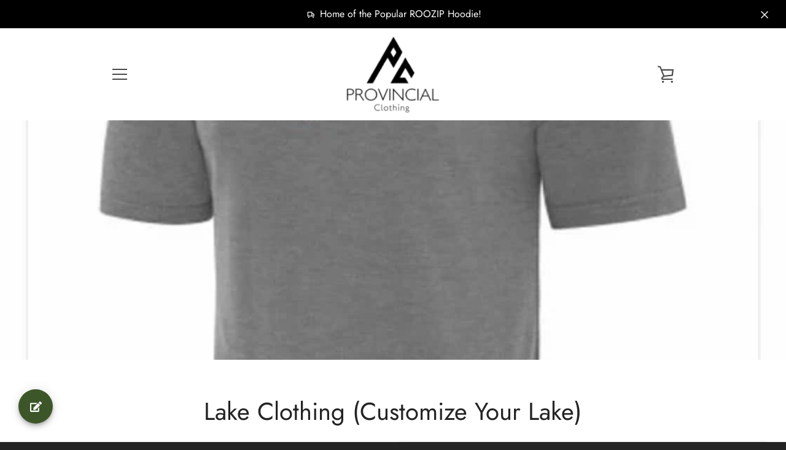

--- FILE ---
content_type: text/html; charset=utf-8
request_url: https://provincialclothing.ca/collections/customize-lake-clothing
body_size: 39868
content:


<!doctype html>
<html class="supports-no-js  site-footer--hidden" lang="en"><link href="//provincialclothing.ca/cdn/shop/t/10/assets/mobilelogo.scss?v=182708464331485516261611988848" rel="stylesheet" type="text/css" media="all" />
  <head>
  <meta charset="utf-8">

  <meta http-equiv="X-UA-Compatible" content="IE=edge,chrome=1">
  <meta name="viewport" content="width=device-width,initial-scale=1">
  <meta name="theme-color" content="#000000">
  <link rel="canonical" href="https://provincialclothing.ca/collections/customize-lake-clothing">

  
    <link rel="shortcut icon" href="//provincialclothing.ca/cdn/shop/files/IMG_2503_de22a07c-29a8-435d-9d08-a3d7cfb28e33_32x32.png?v=1614308469" type="image/png">
  

  <title>
    Lake Clothing (Customize Your Lake) &ndash; Provincial Clothing
  </title>

  
    <meta name="description" content="Customize YOUR lake on YOUR clothing for every province in Canada.  Our &quot;Laker&quot; gear is what we&#39;re known for and is our top selling item!   Check out our Headwear section for toques and hats.">
  

  <!-- /snippets/social-meta-tags.liquid -->




<meta property="og:site_name" content="Provincial Clothing">
<meta property="og:url" content="https://provincialclothing.ca/collections/customize-lake-clothing">
<meta property="og:title" content="Lake Clothing (Customize Your Lake)">
<meta property="og:type" content="product.group">
<meta property="og:description" content="Customize YOUR lake on YOUR clothing for every province in Canada.  Our &quot;Laker&quot; gear is what we&#39;re known for and is our top selling item!   Check out our Headwear section for toques and hats.">

<meta property="og:image" content="http://provincialclothing.ca/cdn/shop/collections/image_1200x1200.jpg?v=1618420324">
<meta property="og:image:secure_url" content="https://provincialclothing.ca/cdn/shop/collections/image_1200x1200.jpg?v=1618420324">


<meta name="twitter:card" content="summary_large_image">
<meta name="twitter:title" content="Lake Clothing (Customize Your Lake)">
<meta name="twitter:description" content="Customize YOUR lake on YOUR clothing for every province in Canada.  Our &quot;Laker&quot; gear is what we&#39;re known for and is our top selling item!   Check out our Headwear section for toques and hats.">


  <script>window.performance && window.performance.mark && window.performance.mark('shopify.content_for_header.start');</script><meta id="shopify-digital-wallet" name="shopify-digital-wallet" content="/36664639547/digital_wallets/dialog">
<meta name="shopify-checkout-api-token" content="e7a66171da6118f03e057c970415b54f">
<meta id="in-context-paypal-metadata" data-shop-id="36664639547" data-venmo-supported="false" data-environment="production" data-locale="en_US" data-paypal-v4="true" data-currency="CAD">
<link rel="alternate" type="application/atom+xml" title="Feed" href="/collections/customize-lake-clothing.atom" />
<link rel="next" href="/collections/customize-lake-clothing?page=2">
<link rel="alternate" type="application/json+oembed" href="https://provincialclothing.ca/collections/customize-lake-clothing.oembed">
<script async="async" src="/checkouts/internal/preloads.js?locale=en-CA"></script>
<script id="shopify-features" type="application/json">{"accessToken":"e7a66171da6118f03e057c970415b54f","betas":["rich-media-storefront-analytics"],"domain":"provincialclothing.ca","predictiveSearch":true,"shopId":36664639547,"locale":"en"}</script>
<script>var Shopify = Shopify || {};
Shopify.shop = "provincial-clothing.myshopify.com";
Shopify.locale = "en";
Shopify.currency = {"active":"CAD","rate":"1.0"};
Shopify.country = "CA";
Shopify.theme = {"name":"Narrative","id":98320318523,"schema_name":"Narrative","schema_version":"10.2.3","theme_store_id":829,"role":"main"};
Shopify.theme.handle = "null";
Shopify.theme.style = {"id":null,"handle":null};
Shopify.cdnHost = "provincialclothing.ca/cdn";
Shopify.routes = Shopify.routes || {};
Shopify.routes.root = "/";</script>
<script type="module">!function(o){(o.Shopify=o.Shopify||{}).modules=!0}(window);</script>
<script>!function(o){function n(){var o=[];function n(){o.push(Array.prototype.slice.apply(arguments))}return n.q=o,n}var t=o.Shopify=o.Shopify||{};t.loadFeatures=n(),t.autoloadFeatures=n()}(window);</script>
<script id="shop-js-analytics" type="application/json">{"pageType":"collection"}</script>
<script defer="defer" async type="module" src="//provincialclothing.ca/cdn/shopifycloud/shop-js/modules/v2/client.init-shop-cart-sync_BN7fPSNr.en.esm.js"></script>
<script defer="defer" async type="module" src="//provincialclothing.ca/cdn/shopifycloud/shop-js/modules/v2/chunk.common_Cbph3Kss.esm.js"></script>
<script defer="defer" async type="module" src="//provincialclothing.ca/cdn/shopifycloud/shop-js/modules/v2/chunk.modal_DKumMAJ1.esm.js"></script>
<script type="module">
  await import("//provincialclothing.ca/cdn/shopifycloud/shop-js/modules/v2/client.init-shop-cart-sync_BN7fPSNr.en.esm.js");
await import("//provincialclothing.ca/cdn/shopifycloud/shop-js/modules/v2/chunk.common_Cbph3Kss.esm.js");
await import("//provincialclothing.ca/cdn/shopifycloud/shop-js/modules/v2/chunk.modal_DKumMAJ1.esm.js");

  window.Shopify.SignInWithShop?.initShopCartSync?.({"fedCMEnabled":true,"windoidEnabled":true});

</script>
<script>(function() {
  var isLoaded = false;
  function asyncLoad() {
    if (isLoaded) return;
    isLoaded = true;
    var urls = ["https:\/\/cdn.shopify.com\/s\/files\/1\/0366\/6463\/9547\/t\/10\/assets\/globo.formbuilder.init.js?v=1611991783\u0026shop=provincial-clothing.myshopify.com","https:\/\/currency.conversionbear.com\/script?app=currency\u0026shop=provincial-clothing.myshopify.com","https:\/\/cdn.productcustomizer.com\/storefront\/production-product-customizer-v2.js?shop=provincial-clothing.myshopify.com","https:\/\/cdn.hextom.com\/js\/ultimatesalesboost.js?shop=provincial-clothing.myshopify.com"];
    for (var i = 0; i < urls.length; i++) {
      var s = document.createElement('script');
      s.type = 'text/javascript';
      s.async = true;
      s.src = urls[i];
      var x = document.getElementsByTagName('script')[0];
      x.parentNode.insertBefore(s, x);
    }
  };
  if(window.attachEvent) {
    window.attachEvent('onload', asyncLoad);
  } else {
    window.addEventListener('load', asyncLoad, false);
  }
})();</script>
<script id="__st">var __st={"a":36664639547,"offset":-21600,"reqid":"76dc5f4a-0705-494e-a0a2-9a058a9f490c-1769879108","pageurl":"provincialclothing.ca\/collections\/customize-lake-clothing","u":"e85d4641c1c7","p":"collection","rtyp":"collection","rid":195184885819};</script>
<script>window.ShopifyPaypalV4VisibilityTracking = true;</script>
<script id="captcha-bootstrap">!function(){'use strict';const t='contact',e='account',n='new_comment',o=[[t,t],['blogs',n],['comments',n],[t,'customer']],c=[[e,'customer_login'],[e,'guest_login'],[e,'recover_customer_password'],[e,'create_customer']],r=t=>t.map((([t,e])=>`form[action*='/${t}']:not([data-nocaptcha='true']) input[name='form_type'][value='${e}']`)).join(','),a=t=>()=>t?[...document.querySelectorAll(t)].map((t=>t.form)):[];function s(){const t=[...o],e=r(t);return a(e)}const i='password',u='form_key',d=['recaptcha-v3-token','g-recaptcha-response','h-captcha-response',i],f=()=>{try{return window.sessionStorage}catch{return}},m='__shopify_v',_=t=>t.elements[u];function p(t,e,n=!1){try{const o=window.sessionStorage,c=JSON.parse(o.getItem(e)),{data:r}=function(t){const{data:e,action:n}=t;return t[m]||n?{data:e,action:n}:{data:t,action:n}}(c);for(const[e,n]of Object.entries(r))t.elements[e]&&(t.elements[e].value=n);n&&o.removeItem(e)}catch(o){console.error('form repopulation failed',{error:o})}}const l='form_type',E='cptcha';function T(t){t.dataset[E]=!0}const w=window,h=w.document,L='Shopify',v='ce_forms',y='captcha';let A=!1;((t,e)=>{const n=(g='f06e6c50-85a8-45c8-87d0-21a2b65856fe',I='https://cdn.shopify.com/shopifycloud/storefront-forms-hcaptcha/ce_storefront_forms_captcha_hcaptcha.v1.5.2.iife.js',D={infoText:'Protected by hCaptcha',privacyText:'Privacy',termsText:'Terms'},(t,e,n)=>{const o=w[L][v],c=o.bindForm;if(c)return c(t,g,e,D).then(n);var r;o.q.push([[t,g,e,D],n]),r=I,A||(h.body.append(Object.assign(h.createElement('script'),{id:'captcha-provider',async:!0,src:r})),A=!0)});var g,I,D;w[L]=w[L]||{},w[L][v]=w[L][v]||{},w[L][v].q=[],w[L][y]=w[L][y]||{},w[L][y].protect=function(t,e){n(t,void 0,e),T(t)},Object.freeze(w[L][y]),function(t,e,n,w,h,L){const[v,y,A,g]=function(t,e,n){const i=e?o:[],u=t?c:[],d=[...i,...u],f=r(d),m=r(i),_=r(d.filter((([t,e])=>n.includes(e))));return[a(f),a(m),a(_),s()]}(w,h,L),I=t=>{const e=t.target;return e instanceof HTMLFormElement?e:e&&e.form},D=t=>v().includes(t);t.addEventListener('submit',(t=>{const e=I(t);if(!e)return;const n=D(e)&&!e.dataset.hcaptchaBound&&!e.dataset.recaptchaBound,o=_(e),c=g().includes(e)&&(!o||!o.value);(n||c)&&t.preventDefault(),c&&!n&&(function(t){try{if(!f())return;!function(t){const e=f();if(!e)return;const n=_(t);if(!n)return;const o=n.value;o&&e.removeItem(o)}(t);const e=Array.from(Array(32),(()=>Math.random().toString(36)[2])).join('');!function(t,e){_(t)||t.append(Object.assign(document.createElement('input'),{type:'hidden',name:u})),t.elements[u].value=e}(t,e),function(t,e){const n=f();if(!n)return;const o=[...t.querySelectorAll(`input[type='${i}']`)].map((({name:t})=>t)),c=[...d,...o],r={};for(const[a,s]of new FormData(t).entries())c.includes(a)||(r[a]=s);n.setItem(e,JSON.stringify({[m]:1,action:t.action,data:r}))}(t,e)}catch(e){console.error('failed to persist form',e)}}(e),e.submit())}));const S=(t,e)=>{t&&!t.dataset[E]&&(n(t,e.some((e=>e===t))),T(t))};for(const o of['focusin','change'])t.addEventListener(o,(t=>{const e=I(t);D(e)&&S(e,y())}));const B=e.get('form_key'),M=e.get(l),P=B&&M;t.addEventListener('DOMContentLoaded',(()=>{const t=y();if(P)for(const e of t)e.elements[l].value===M&&p(e,B);[...new Set([...A(),...v().filter((t=>'true'===t.dataset.shopifyCaptcha))])].forEach((e=>S(e,t)))}))}(h,new URLSearchParams(w.location.search),n,t,e,['guest_login'])})(!0,!0)}();</script>
<script integrity="sha256-4kQ18oKyAcykRKYeNunJcIwy7WH5gtpwJnB7kiuLZ1E=" data-source-attribution="shopify.loadfeatures" defer="defer" src="//provincialclothing.ca/cdn/shopifycloud/storefront/assets/storefront/load_feature-a0a9edcb.js" crossorigin="anonymous"></script>
<script data-source-attribution="shopify.dynamic_checkout.dynamic.init">var Shopify=Shopify||{};Shopify.PaymentButton=Shopify.PaymentButton||{isStorefrontPortableWallets:!0,init:function(){window.Shopify.PaymentButton.init=function(){};var t=document.createElement("script");t.src="https://provincialclothing.ca/cdn/shopifycloud/portable-wallets/latest/portable-wallets.en.js",t.type="module",document.head.appendChild(t)}};
</script>
<script data-source-attribution="shopify.dynamic_checkout.buyer_consent">
  function portableWalletsHideBuyerConsent(e){var t=document.getElementById("shopify-buyer-consent"),n=document.getElementById("shopify-subscription-policy-button");t&&n&&(t.classList.add("hidden"),t.setAttribute("aria-hidden","true"),n.removeEventListener("click",e))}function portableWalletsShowBuyerConsent(e){var t=document.getElementById("shopify-buyer-consent"),n=document.getElementById("shopify-subscription-policy-button");t&&n&&(t.classList.remove("hidden"),t.removeAttribute("aria-hidden"),n.addEventListener("click",e))}window.Shopify?.PaymentButton&&(window.Shopify.PaymentButton.hideBuyerConsent=portableWalletsHideBuyerConsent,window.Shopify.PaymentButton.showBuyerConsent=portableWalletsShowBuyerConsent);
</script>
<script data-source-attribution="shopify.dynamic_checkout.cart.bootstrap">document.addEventListener("DOMContentLoaded",(function(){function t(){return document.querySelector("shopify-accelerated-checkout-cart, shopify-accelerated-checkout")}if(t())Shopify.PaymentButton.init();else{new MutationObserver((function(e,n){t()&&(Shopify.PaymentButton.init(),n.disconnect())})).observe(document.body,{childList:!0,subtree:!0})}}));
</script>
<link id="shopify-accelerated-checkout-styles" rel="stylesheet" media="screen" href="https://provincialclothing.ca/cdn/shopifycloud/portable-wallets/latest/accelerated-checkout-backwards-compat.css" crossorigin="anonymous">
<style id="shopify-accelerated-checkout-cart">
        #shopify-buyer-consent {
  margin-top: 1em;
  display: inline-block;
  width: 100%;
}

#shopify-buyer-consent.hidden {
  display: none;
}

#shopify-subscription-policy-button {
  background: none;
  border: none;
  padding: 0;
  text-decoration: underline;
  font-size: inherit;
  cursor: pointer;
}

#shopify-subscription-policy-button::before {
  box-shadow: none;
}

      </style>

<script>window.performance && window.performance.mark && window.performance.mark('shopify.content_for_header.end');</script>

  



<style>@font-face {
  font-family: Jost;
  font-weight: 400;
  font-style: normal;
  src: url("//provincialclothing.ca/cdn/fonts/jost/jost_n4.d47a1b6347ce4a4c9f437608011273009d91f2b7.woff2") format("woff2"),
       url("//provincialclothing.ca/cdn/fonts/jost/jost_n4.791c46290e672b3f85c3d1c651ef2efa3819eadd.woff") format("woff");
}

  @font-face {
  font-family: Jost;
  font-weight: 400;
  font-style: normal;
  src: url("//provincialclothing.ca/cdn/fonts/jost/jost_n4.d47a1b6347ce4a4c9f437608011273009d91f2b7.woff2") format("woff2"),
       url("//provincialclothing.ca/cdn/fonts/jost/jost_n4.791c46290e672b3f85c3d1c651ef2efa3819eadd.woff") format("woff");
}

/* ------------------------ Critical Helper Classes ------------------------- */
.critical-hide {
  display: none;
}

.critical-clear {
  opacity: 0;
  visibility: hidden;
}

.drawer-cover {
  opacity: 0;
}

.main-content .shopify-section {
  display: none;
}

.main-content .shopify-section:first-child {
  display: inherit;
}

body:not(.template-index) .main-content {
  opacity: 0;
}


/* ----------------------------- Global Styles ------------------------------ */
*, *::before, *::after {
  box-sizing: border-box;
}

html {
  font-size: 62.5%;
  background-color: #ffffff;
}

body {
  margin: 0;
  font-size: 1.6rem;
  font-family: Jost, sans-serif;
  font-style: normal;
  font-weight: 400;
  color: #4a4a4a;
  line-height: 1.625;
}

.page-width {
  max-width: 980px;
  padding: 0 20px;
  margin: 0 auto;
}

/* ---------------------------- Helper Classes ------------------------------ */
.visually-hidden,
.icon__fallback-text {
  position: absolute !important;
  overflow: hidden;
  clip: rect(0 0 0 0);
  height: 1px;
  width: 1px;
  padding: 0;
  border: 0;
}

/* ----------------------------- Typography --------------------------------- */
body {
  -webkit-font-smoothing: antialiased;
  -webkit-text-size-adjust: 100%;
}

.h4 {
  letter-spacing: inherit;
  text-transform: inherit;
  font-family: Jost, sans-serif;
  font-style: normal;
  font-weight: 400;
}


.h4 a {
  color: inherit;
  text-decoration: none;
  font-weight: inherit;
}

.h4 {
  font-size: 2.2rem;
}

@media only screen and (min-width: 750px) {
  .h4 {
    font-size: 2.4rem;
    line-height: 1.5;
  }
}

/* ------------------------------ Buttons ----------------------------------- */
.btn,
.btn--secondary {
  -moz-user-select: "none";
  -ms-user-select: "none";
  -webkit-user-select: "none";
  user-select: "none";
  -webkit-appearance: none;
  -moz-appearance: none;
  appearance: none;
  display: inline-block;
  position: relative;
  width: auto;
  background-color: #000000;
  border-radius: 0;
  color: #ffffff;
  border: 2px solid #000000;
  font-size: 1.4rem;
  font-weight: 700;
  letter-spacing: 1.5px;
  text-decoration: none;
  text-align: center;
  text-transform: uppercase;
  padding: 10px 30px;
  line-height: 2.2;
  vertical-align: middle;
  cursor: pointer;
  transition: outline 0.1s linear;
  box-sizing: border-box;
}

.btn--square {
  width: 50px;
  height: 50px;
  padding: 0;
  text-align: center;
  line-height: 50px;
}

.btn--clear {
  position: relative;
  background-color: transparent;
  border: 0;
  color: #4a4a4a;
  transition: 0.15s opacity ease-out;
}

.btn--clear:hover::after,
.btn--clear::after {
  outline: 0 !important;
}

.btn::after,
.btn--secondary::after {
  content: '';
  display: block;
  position: absolute;
  top: 0;
  left: 0;
  width: 100%;
  height: 100%;
  outline: 2px solid #000000;
  transition: outline 0.1s linear;
}

/* -------------------------------- Icons ----------------------------------- */
.icon {
  display: inline-block;
  width: 20px;
  height: 20px;
  vertical-align: middle;
}

/* ----------------------------- Site Header -------------------------------- */
.site-header {
  position: relative;
  transition: transform 0.25s ease-out;
  z-index: 10;
}

.site-header--transparent {
  position: absolute;
  top: 0;
  left: 0;
  right: 0;
  z-index: 10;
}

.site-header__wrapper {
  position: relative;
  min-height: 60px;
  width: 100%;
  background-color: #fff;
  z-index: 10;
}

.site-header--transparent .site-header__wrapper {
  background-color: transparent;
}

.site-header__wrapper svg {
  fill: #4a4a4a;
}

.site-header__wrapper--transitioning {
  transition: background-color 0.25s ease-out, margin-top 0.25s ease-out;
}

.announcement-bar {
  display: none;
  text-align: center;
  position: relative;
  text-decoration: none;
  z-index: 10;
}

.announcement-bar--visible {
  display: block;
}

.announcement-bar__message {
  font-size: 16px;
  font-weight: 400;
  padding: 10px 20px;
  margin-bottom: 0;
}

.announcement-bar__message .icon {
  fill: currentColor;
}

.announcement-bar__close {
  position: absolute;
  right: 20px;
  padding: 0;
  width: 30px;
  height: 30px;
  line-height: 100%;
  top: 50%;
  -ms-transform: translateY(-50%);
  -webkit-transform: translateY(-50%);
  transform: translateY(-50%);
}

.announcement-bar__close .icon {
  width: 12px;
  height: 12px;
  fill: currentColor;
}

.site-header-sections {
  display: -webkit-flex;
  display: -ms-flexbox;
  display: flex;
  width: 100%;
  -ms-flex-align: center;
  -webkit-align-items: center;
  -moz-align-items: center;
  -ms-align-items: center;
  -o-align-items: center;
  align-items: center;
  min-height: 60px;
}

.site-header__section--title {
  display: -webkit-flex;
  display: -ms-flexbox;
  display: flex;
  width: 100%;
  -webkit-justify-content: center;
  -ms-justify-content: center;
  justify-content: center;
}

.site-header__logo-wrapper {
  display: inline-block;
  margin: 0;
  padding: 10px 0;
  text-align: center;
  line-height: 1.2;
}

.site-header__logo {
  display: block;
}

.site-header__logo-image {
  display: block;
  margin: 0 auto;
}

.site-header--transparent .site-header__logo-image {
  display: none;
}

@media only screen and (max-width: 749px) {
  .site-header__logo-image {
    max-height: 30px;
  }
}

.site-header__logo-image--transparent {
  display: none;
}

.site-header--transparent .site-header__logo-image--transparent {
  display: block;
}

.navigation-open .site-header__logo-image--transparent,
html.supports-no-js .site-header__logo-image--transparent {
  display: none;
}

.site-header__cart svg {
  width: 22px;
  height: 30px;
  margin: -2px 0 0 -2px;
}

@media only screen and (min-width: 750px) {
  .site-header__cart svg {
    width: 26px;
  }
}

.site-header__cart::after {
  border-color: #4a4a4a;
}

.site-header__cart-bubble {
  position: absolute;
  top: 15px;
  right: 10px;
  width: 10px;
  height: 10px;
  background-color: #000000;
  border-radius: 50%;
  opacity: 0;
  transition: all 0.25s ease-out;
  -ms-transform: scale(0);
  -webkit-transform: scale(0);
  transform: scale(0);
}

@media only screen and (min-width: 750px) {
  .site-header__cart-bubble {
    top:15px;
    right: 9px;
  }
}

.site-header__cart .site-header__cart-bubble {
  top: 13px;
}

@media only screen and (min-width: 750px) {
  .site-header__cart .site-header__cart-bubble {
    top: 12px;
  }
}

.site-header__cart-bubble--visible {
  opacity: 1;
  -ms-transform: scale(1);
  -webkit-transform: scale(1);
  transform: scale(1);
}

.burger-icon {
  display: block;
  height: 2px;
  width: 16px;
  left: 50%;
  margin-left: -8px;
  background: #4a4a4a;
  position: absolute;
  transition: all 0.25s ease-out;
}

@media only screen and (min-width: 750px) {
  .burger-icon {
    height:2px;
    width: 24px;
    left: 50%;
    margin-left: -12px;
  }
}

.burger-icon--top {
  top: 18px;
}

@media only screen and (min-width: 750px) {
  .burger-icon--top {
    top: 16px;
  }
}

.site-header__navigation--active .burger-icon--top {
  top: 25px;
  transform: rotate(45deg);
}

.burger-icon--mid {
  top: 24px;
}

@media only screen and (min-width: 750px) {
  .burger-icon--mid {
    top: 24px;
  }
}

.site-header__navigation--active .burger-icon--mid {
  opacity: 0;
}

.burger-icon--bottom {
  top: 30px;
}

@media only screen and (min-width: 750px) {
  .burger-icon--bottom {
    top: 32px;
  }
}

.site-header__navigation--active .burger-icon--bottom {
  top: 25px;
  transform: rotate(-45deg);
}

.site-header__navigation {
  position: relative;
}

.site-header__navigation svg {
  width: 20px;
  height: 30px;
}

.site-header__navigation::after {
  border-color: #4a4a4a;
}

/* ----------------------------- Slideshow --------------------------------- */
.slideshow {
  display: -webkit-flex;
  display: -ms-flexbox;
  display: flex;
  width: 100%;
  position: relative;
  overflow: hidden;
  min-height: 300px;
  max-height: calc(100vh - 35px);
  background-color: #d9d9d9;
}

.slideshow--full .slideshow {
  height: calc(100vh - 35px);
}

@media only screen and (max-width: 749px) {
  .slideshow--adapt .slideshow {
    max-height: 125vw;
    min-height: 75vw;
  }
}

.slideshow__slides {
  margin: 0;
  padding: 0;
  list-style: none;
}

.slideshow__slide {
  position: absolute;
  height: 100%;
  width: 100%;
  opacity: 0;
  z-index: 0;
  transition: all 0.5s cubic-bezier(0, 0, 0, 1);
}

.slideshow__slide--active {
  transition: all 0.5s cubic-bezier(0, 0, 0, 1);
  opacity: 1;
  z-index: 2;
}

.slideshow__overlay::before {
  content: '';
  position: absolute;
  top: 0;
  right: 0;
  bottom: 0;
  left: 0;
  z-index: 3;
}

.slideshow__image {
  height: 100%;
  width: 100%;
  object-fit: cover;
  z-index: 1;
  transition: opacity 0.8s cubic-bezier(0.44, 0.13, 0.48, 0.87),filter 400ms,-webkit-filter 400ms;
  font-family: "object-fit: cover";
}

.slideshow__image .placeholder-svg {
  display: block;
  fill: rgba(74,74,74,0.35);
  background-color: #f1eee6;
  position: absolute;
  top: 50%;
  left: 50%;
  height: 100%;
  width: auto;
  max-height: none;
  max-width: none;
  -ms-transform: translate(-50%, -50%);
  -webkit-transform: translate(-50%, -50%);
  transform: translate(-50%, -50%);
}

.slideshow__image .placeholder-background {
  background-color: #faf9f6;
  position: absolute;
  top: 0;
  right: 0;
  bottom: 0;
  left: 0;
}

.slideshow__navigation {
  margin: 0;
  padding: 0;
  list-style: none;
}

.slideshow__text-content-mobile,
.slideshow__button-cta-single {
  display: none;
}

.slideshow__indicators {
  margin: 0;
  padding: 0;
  list-style: none;
}
</style>

  


<link title="theme" rel="preload" href="//provincialclothing.ca/cdn/shop/t/10/assets/theme.scss.css?v=43423665316534016331759260360" as="style">
<noscript><link rel="stylesheet" href="//provincialclothing.ca/cdn/shop/t/10/assets/theme.scss.css?v=43423665316534016331759260360"></noscript>

<script>
/*! loadCSS. [c]2017 Filament Group, Inc. MIT License */
!function(a){"use strict";var b=function(b,c,d){function e(a){return h.body?a():void setTimeout(function(){e(a)})}function f(){i.addEventListener&&i.removeEventListener("load",f);if(!Shopify.designMode)i.media=d||"all"}var g,h=a.document,i=h.createElement("link");if(c)g=c;else{var j=(h.body||h.getElementsByTagName("head")[0]).childNodes;g=j[j.length-1]}var k=h.styleSheets;i.rel="stylesheet",i.href=b,i.media=Shopify.designMode?d||"all":"only x",e(function(){g.parentNode.insertBefore(i,c?g:g.nextSibling)});var l=function(a){for(var b=i.href,c=k.length;c--;)if(k[c].href===b)return a();setTimeout(function(){l(a)})};return i.addEventListener&&i.addEventListener("load",f),i.onloadcssdefined=l,l(f),i};"undefined"!=typeof exports?exports.loadCSS=b:a.loadCSS=b}("undefined"!=typeof global?global:this);
/*! onloadCSS. (onload callback for loadCSS) [c]2017 Filament Group, Inc. MIT License */
function onloadCSS(a,b){function c(){!d&&b&&(d=!0,b.call(a))}var d;a.addEventListener&&a.addEventListener("load",c),a.attachEvent&&a.attachEvent("onload",c),"isApplicationInstalled"in navigator&&"onloadcssdefined"in a&&a.onloadcssdefined(c)}

// Insert our stylesheet before our preload <link> tag
var preload = document.querySelector('link[href="//provincialclothing.ca/cdn/shop/t/10/assets/theme.scss.css?v=43423665316534016331759260360"]');
var stylesheet = loadCSS('//provincialclothing.ca/cdn/shop/t/10/assets/theme.scss.css?v=43423665316534016331759260360', preload);
// Create a property to easily detect if the stylesheet is done loading
onloadCSS(stylesheet, function() { stylesheet.loaded = true; });
</script>

  <script>
    var theme = {
      stylesheet: "//provincialclothing.ca/cdn/shop/t/10/assets/theme.scss.css?v=43423665316534016331759260360",
      modelViewerUiSprite: "//provincialclothing.ca/cdn/shop/t/10/assets/model-viewer-ui-sprite.svg?v=51012726060321609211611968738",
      plyrSprite: "//provincialclothing.ca/cdn/shop/t/10/assets/plyr-sprite.svg?v=50389300931231853141611968738",
      strings: {
        addToCart: "Add to Cart",
        soldOut: "Sold Out",
        unavailable: "Unavailable",
        addItemSuccess: "Item added to cart!",
        viewCart: "View cart",
        external: "Opens external website.",
        newWindow: "Opens in a new window.",
        newWindowExternal: "Opens external website in a new window.",
        cartError: "There was an error while updating your cart. Please try again.",
        cartQuantityError: "You can only add [quantity] [title] to your cart.",
        regularPrice: "Regular price",
        salePrice: "Sale price",
        unitPrice: "Unit price",
        unitPriceSeparator: "per",
        newsletter: {
          blankError: "Email can\u0026#39;t be blank.",
          invalidError: "Please enter a valid email address."
        },
        map: {
          zeroResults: "No results for that address",
          overQueryLimit: "You have exceeded the Google API usage limit. Consider upgrading to a \u003ca href=\"https:\/\/developers.google.com\/maps\/premium\/usage-limits\"\u003ePremium Plan\u003c\/a\u003e.",
          authError: "There was a problem authenticating your Google Maps API Key.",
          addressError: "Error looking up that address"
        },
        slideshow: {
          loadSlideA11yString: "Load slide [slide_number]",
          activeSlideA11yString: "Slide [slide_number], current"
        }
      },
      isOnline: true,
      moneyFormat: "\u003cspan class=\"money conversion-bear-money\"\u003e${{amount}}\u003c\/span\u003e",
      mediaQuerySmall: 750,
      mediaQueryMedium: 990
    };

    

    document.documentElement.className = document.documentElement.className.replace('supports-no-js', '');
  </script>

  <script src="//provincialclothing.ca/cdn/shop/t/10/assets/lazysizes.min.js?v=41644173127543473891611968737" async="async"></script>
  <script src="//provincialclothing.ca/cdn/shop/t/10/assets/vendor.min.js?v=85821191610609335681611968740" defer="defer"></script>
  <script src="//provincialclothing.ca/cdn/shop/t/10/assets/theme.min.js?v=121463511954277975731611968739" defer="defer"></script>
  <script src="//provincialclothing.ca/cdn/shop/t/10/assets/custom.js?v=101612360477050417211611968736" defer="defer"></script>

<link href="//provincialclothing.ca/cdn/shop/t/10/assets/globo.formbuilder.css?v=102937479582200494571611991780" rel="stylesheet" type="text/css" media="all" /><script>
	var Globo = Globo || {};
    Globo.FormBuilder = Globo.FormBuilder || {}
    Globo.FormBuilder.url = "https://form.globosoftware.net"
    Globo.FormBuilder.shop = {
        settings : {
            reCaptcha : {
                siteKey : ''
            },
            hideWaterMark : false
        },
        pricing:{
            features:{
                fileUpload : 2,
                removeCopyright : false
            }
        }
    }
    Globo.FormBuilder.forms = []

        Globo.FormBuilder.page = {
        title : document.title,
        href : window.location.href
    }
</script>

<script type="text/template" id="globo-formbuilder-dynamicCSS">

	.globo-form-app{
    max-width: {{configs.appearance.width}}px;
    width: -webkit-fill-available;
    background-color:#FFF;
    {% if configs.appearance.background == 'color' %}
    background-color: {{configs.appearance.backgroundColor}};
    {% endif %}
    {% if configs.appearance.background == 'image' %}
    background-image : url('{{configs.appearance.backgroundImage}}');
    background-position: center {{configs.appearance.backgroundImageAlignment}};;
    background-repeat:no-repeat;
    background-size: cover;
    {% endif %}
}

.globo-form-app .globo-heading{
    color: {{configs.appearance.headingColor}}
}
.globo-form-app .globo-description,
.globo-form-app .header .globo-description{
    color: {{configs.appearance.descriptionColor}}
}
.globo-form-app .globo-label,
.globo-form-app .globo-form-control label.globo-label,
.globo-form-app .globo-form-control label.globo-label span.label-content{
    color: {{configs.appearance.labelColor}}
}
.globo-form-app .globo-form-control .help-text.globo-description{
    color: {{configs.appearance.descriptionColor}}
}
.globo-form-app .globo-form-control .checkbox-wrapper .globo-option,
.globo-form-app .globo-form-control .radio-wrapper .globo-option
{
    color: {{configs.appearance.optionColor}}
}
.globo-form-app .footer{
    text-align:{{configs.footer.submitAlignment}};
}
.globo-form-app .footer button{
    border:1px solid {{configs.appearance.mainColor}};
    {% if configs.footer.submitFullWidth %}
        width:100%;
    {% endif %}
}
.globo-form-app .footer button.submit,
.globo-form-app .footer button.action.loading .spinner{
    background-color: {{configs.appearance.mainColor}};
    color : {{ configs.appearance.mainColor | idealTextColor }};
}
.globo-form-app .globo-form-control .star-rating>fieldset:not(:checked)>label:before {
    content: url('data:image/svg+xml; utf8, <svg aria-hidden="true" focusable="false" data-prefix="far" data-icon="star" class="svg-inline--fa fa-star fa-w-18" role="img" xmlns="http://www.w3.org/2000/svg" viewBox="0 0 576 512"><path fill="{{configs.appearance.mainColor | encodeHexColor }}" d="M528.1 171.5L382 150.2 316.7 17.8c-11.7-23.6-45.6-23.9-57.4 0L194 150.2 47.9 171.5c-26.2 3.8-36.7 36.1-17.7 54.6l105.7 103-25 145.5c-4.5 26.3 23.2 46 46.4 33.7L288 439.6l130.7 68.7c23.2 12.2 50.9-7.4 46.4-33.7l-25-145.5 105.7-103c19-18.5 8.5-50.8-17.7-54.6zM388.6 312.3l23.7 138.4L288 385.4l-124.3 65.3 23.7-138.4-100.6-98 139-20.2 62.2-126 62.2 126 139 20.2-100.6 98z"></path></svg>');
}
.globo-form-app .globo-form-control .star-rating>fieldset>input:checked ~ label:before {
    content: url('data:image/svg+xml; utf8, <svg aria-hidden="true" focusable="false" data-prefix="fas" data-icon="star" class="svg-inline--fa fa-star fa-w-18" role="img" xmlns="http://www.w3.org/2000/svg" viewBox="0 0 576 512"><path fill="{{configs.appearance.mainColor | encodeHexColor }}" d="M259.3 17.8L194 150.2 47.9 171.5c-26.2 3.8-36.7 36.1-17.7 54.6l105.7 103-25 145.5c-4.5 26.3 23.2 46 46.4 33.7L288 439.6l130.7 68.7c23.2 12.2 50.9-7.4 46.4-33.7l-25-145.5 105.7-103c19-18.5 8.5-50.8-17.7-54.6L382 150.2 316.7 17.8c-11.7-23.6-45.6-23.9-57.4 0z"></path></svg>');
}
.globo-form-app .globo-form-control .star-rating>fieldset:not(:checked)>label:hover:before, .globo-form-app .globo-form-control .star-rating>fieldset:not(:checked)>label:hover ~ label:before{
    content : url('data:image/svg+xml; utf8, <svg aria-hidden="true" focusable="false" data-prefix="fas" data-icon="star" class="svg-inline--fa fa-star fa-w-18" role="img" xmlns="http://www.w3.org/2000/svg" viewBox="0 0 576 512"><path fill="{{configs.appearance.mainColor | encodeHexColor }}" d="M259.3 17.8L194 150.2 47.9 171.5c-26.2 3.8-36.7 36.1-17.7 54.6l105.7 103-25 145.5c-4.5 26.3 23.2 46 46.4 33.7L288 439.6l130.7 68.7c23.2 12.2 50.9-7.4 46.4-33.7l-25-145.5 105.7-103c19-18.5 8.5-50.8-17.7-54.6L382 150.2 316.7 17.8c-11.7-23.6-45.6-23.9-57.4 0z"></path></svg>')
}
.globo-form-app .globo-form-control .radio-wrapper .radio-input:checked ~ .radio-label:after {
    background: {{configs.appearance.mainColor}};
    background: radial-gradient({{configs.appearance.mainColor}} 40%, #fff 45%);
}
.globo-form-app .globo-form-control .checkbox-wrapper .checkbox-input:checked ~ .checkbox-label:before {
    border-color: {{configs.appearance.mainColor}};
    box-shadow: 0 4px 6px rgba(50,50,93,0.11), 0 1px 3px rgba(0,0,0,0.08);
    background-color: {{configs.appearance.mainColor}};
}
.globo-form-app .step.-completed .step__number,
.globo-form-app .line.-progress,
.globo-form-app .line.-start{
    background-color: {{configs.appearance.mainColor}};
}
.globo-form-app .checkmark__check,
.globo-form-app .checkmark__circle{
    stroke: {{configs.appearance.mainColor}};
}
.globo-form .floating-button{
    background-color: {{configs.appearance.mainColor}};
}
.globo-form-app .globo-form-control .checkbox-wrapper .checkbox-input ~ .checkbox-label:before,
.globo-form-app .globo-form-control .radio-wrapper .radio-input ~ .radio-label:after{
    border-color : {{configs.appearance.mainColor}};
}
.flatpickr-day.selected, .flatpickr-day.startRange, .flatpickr-day.endRange, .flatpickr-day.selected.inRange, .flatpickr-day.startRange.inRange, .flatpickr-day.endRange.inRange, .flatpickr-day.selected:focus, .flatpickr-day.startRange:focus, .flatpickr-day.endRange:focus, .flatpickr-day.selected:hover, .flatpickr-day.startRange:hover, .flatpickr-day.endRange:hover, .flatpickr-day.selected.prevMonthDay, .flatpickr-day.startRange.prevMonthDay, .flatpickr-day.endRange.prevMonthDay, .flatpickr-day.selected.nextMonthDay, .flatpickr-day.startRange.nextMonthDay, .flatpickr-day.endRange.nextMonthDay {
    background: {{configs.appearance.mainColor}};
    border-color: {{configs.appearance.mainColor}};
}

</script>
<script type="text/template" id="globo-formbuilder-template">

	<div class="globo-form {{configs.appearance.layout}}-form">
<style>{{ null | renderElement : dynamicCSS,configs }}</style>
<div class="globo-form-app {{configs.appearance.layout}}-layout">
    <form class="g-container" novalidate action="{{Globo.FormBuilder.url}}/api/front/form/{{formId}}/send" method="POST" enctype="multipart/form-data" data-id={{formId}}>
        {% if configs.header.active %}
        <div class="header">
            <h3 class="title globo-heading">{{configs.header.title}}</h3>
            {% if configs.header.description != '' and configs.header.description != '<p><br></p>' %}
            <div class="description globo-description">{{configs.header.description}}</div>
            {% endif %}
        </div>
        {% endif %}
        {% if configs.isStepByStepForm %}
            <div class="globo-formbuilder-wizard" data-id={{formId}}>
                <div class="wizard__content">
                    <header class="wizard__header">
                        <div class="wizard__steps">
                        <nav class="steps">
                            {% for element in configs.elements %}
                                <div class="step">
                                    <div class="step__content">
                                        <p class="step__number"></p>
                                        <svg class="checkmark" xmlns="http://www.w3.org/2000/svg" viewBox="0 0 52 52">
                                            <circle class="checkmark__circle" cx="26" cy="26" r="25" fill="none"/>
                                            <path class="checkmark__check" fill="none" d="M14.1 27.2l7.1 7.2 16.7-16.8"/>
                                        </svg>
                                        <div class="lines">
                                            {% if forloop.first == true %}
                                                <div class="line -start"></div>
                                            {% endif %}
                                            <div class="line -background">
                                            </div>
                                            <div class="line -progress">
                                            </div>
                                        </div>  
                                    </div>
                                </div>
                            {% endfor %}
                        </nav>
                        </div>
                    </header>
                    <div class="panels">
                        {% for element in configs.elements %}
                        <div class="panel" data-id={{formId}}>
                            {% if element.type != "group" %}
                                {{ element | renderElement : partialElement , configs }}
                            {% else %}
                                {% for el in element.elements %}
                                    {{ el | renderElement : partialElement , configs }}
                                {% endfor %}
                            {% endif %}
                            {% if forloop.last == true %}
                                {% if configs.reCaptcha.enable = true %}
                                    <div class="globo-form-control">
                                        <div class="globo-g-recaptcha" data-sitekey="{{Globo.FormBuilder.shop.settings.reCaptcha.siteKey}}"></div>
                                        <input type="hidden" name="reCaptcha" id="reCaptcha">
                                        <small class="messages"></small>
                                    </div>
                                {% endif %}
                            {% endif %}
                        </div>
                        {% endfor %}
                    </div>
                    {% if Globo.FormBuilder.shop.pricing.features.removeCopyright == false and Globo.FormBuilder.shop.settings.hideWaterMark == false %}
                    <p style="text-align: right;font-size:small;" >Made by <a target="_blank" rel="nofollow" href="https://apps.shopify.com/form-builder-contact-form">Powerful Contact Form Builder</a> </p>
                    {% endif %}
                    <div class="message error">
                        <div class="content"></div>
                        <div class="dismiss" onclick="Globo.dismiss(this)">
                            <svg viewBox="0 0 20 20" class="" focusable="false" aria-hidden="true"><path d="M11.414 10l4.293-4.293a.999.999 0 1 0-1.414-1.414L10 8.586 5.707 4.293a.999.999 0 1 0-1.414 1.414L8.586 10l-4.293 4.293a.999.999 0 1 0 1.414 1.414L10 11.414l4.293 4.293a.997.997 0 0 0 1.414 0 .999.999 0 0 0 0-1.414L11.414 10z" fill-rule="evenodd"></path></svg>
                        </div>
                    </div>
                    {% unless configs.afterSubmit.message == "" %}
                    <div class="message success">
                        <div class="content">{{configs.afterSubmit.message}}</div>
                        <div class="dismiss" onclick="Globo.dismiss(this)">
                            <svg viewBox="0 0 20 20" class="" focusable="false" aria-hidden="true"><path d="M11.414 10l4.293-4.293a.999.999 0 1 0-1.414-1.414L10 8.586 5.707 4.293a.999.999 0 1 0-1.414 1.414L8.586 10l-4.293 4.293a.999.999 0 1 0 1.414 1.414L10 11.414l4.293 4.293a.997.997 0 0 0 1.414 0 .999.999 0 0 0 0-1.414L11.414 10z" fill-rule="evenodd"></path></svg>
                        </div>
                    </div>
                    {% endunless %}
                    <div class="footer wizard__footer">
                        {% if configs.footer.description != '' and configs.footer.description != '<p><br></p>' %}
                        <div class="description globo-description">{{configs.footer.description}}</div>
                        {% endif %}
                        <button type="button" class="action previous  {{configs.appearance.style}}-button">{{configs.footer.previousText}}</button>
                        <button type="button" class="action next submit {{configs.appearance.style}}-button" data-submitting-text="{{configs.footer.submittingText}}" data-submit-text='<span class="spinner"></span>{{configs.footer.submitText}}' data-next-text={{configs.footer.nextText}} ><span class="spinner"></span>{{configs.footer.nextText}}</button>
                        <h1 class="wizard__congrats-message"></h1>
                    </div>
                </div>
            </div>
        {% else %}
            <div class="content flex-wrap block-container" data-id={{formId}}>
                {% for element in configs.elements %}
                    {% if element.type != "group" %}
                        {{ element | renderElement : partialElement , configs }}
                    {% else %}
                        {% for el in element.elements %}
                            {{ el | renderElement : partialElement , configs }}
                        {% endfor %}
                    {% endif %}
                {% endfor %}
                {% if configs.reCaptcha.enable = true %}
                    <div class="globo-form-control">
                        <div class="globo-g-recaptcha" data-sitekey="{{Globo.FormBuilder.shop.settings.reCaptcha.siteKey}}"></div>
                        <input type="hidden" name="reCaptcha" id="reCaptcha">
                        <small class="messages"></small>
                    </div>
                {% endif %}
            </div>
            {% if Globo.FormBuilder.shop.pricing.features.removeCopyright == false and Globo.FormBuilder.shop.settings.hideWaterMark == false %}
            <p style="text-align: right;font-size:small;">Made by <a target="_blank" rel="nofollow" href="https://apps.shopify.com/form-builder-contact-form">Powerful Contact Form Builder</a> </p>
            {% endif %}
            <div class="message error">
                <div class="content"></div>
                <div class="dismiss" onclick="Globo.dismiss(this)">
                    <svg viewBox="0 0 20 20" class="" focusable="false" aria-hidden="true"><path d="M11.414 10l4.293-4.293a.999.999 0 1 0-1.414-1.414L10 8.586 5.707 4.293a.999.999 0 1 0-1.414 1.414L8.586 10l-4.293 4.293a.999.999 0 1 0 1.414 1.414L10 11.414l4.293 4.293a.997.997 0 0 0 1.414 0 .999.999 0 0 0 0-1.414L11.414 10z" fill-rule="evenodd"></path></svg>
                </div>
            </div>
            {% unless configs.afterSubmit.message == "" %}
            <div class="message success">
                <div class="content">{{configs.afterSubmit.message}}</div>
                <div class="dismiss" onclick="Globo.dismiss(this)">
                    <svg viewBox="0 0 20 20" class="" focusable="false" aria-hidden="true"><path d="M11.414 10l4.293-4.293a.999.999 0 1 0-1.414-1.414L10 8.586 5.707 4.293a.999.999 0 1 0-1.414 1.414L8.586 10l-4.293 4.293a.999.999 0 1 0 1.414 1.414L10 11.414l4.293 4.293a.997.997 0 0 0 1.414 0 .999.999 0 0 0 0-1.414L11.414 10z" fill-rule="evenodd"></path></svg>
                </div>
            </div>
            {% endunless %}
            <div class="footer">
                {% if configs.footer.description != '' and configs.footer.description != '<p><br></p>' %}
                <div class="description globo-description">{{configs.footer.description}}</div>
                {% endif %}
                <button class="action submit {{configs.appearance.style}}-button"><span class="spinner"></span>{{configs.footer.submitText}}</button>
            </div>
        {% endif %}
        {% if Globo.FormBuilder.customer %}
            <input type="hidden" value="{{Globo.FormBuilder.customer.id}}" name="customer[id]">
            <input type="hidden" value="{{Globo.FormBuilder.customer.email}}" name="customer[email]"> 
            <input type="hidden" value="{{Globo.FormBuilder.customer.name}}" name="customer[name]">
        {% endif %}
        <input type="hidden" value="{{Globo.FormBuilder.page.title}}" name="page[title]">
        <input type="hidden" value="{{Globo.FormBuilder.page.href}}" name="page[href]"> 

        <input type="hidden" value="" name="_keyLabel">
    </form>
    {% unless configs.afterSubmit.message == "" %}
    <div class="message success">
        <div class="content">{{configs.afterSubmit.message}}</div>
        <div class="dismiss" onclick="Globo.dismiss(this)">
            <svg viewBox="0 0 20 20" class="" focusable="false" aria-hidden="true"><path d="M11.414 10l4.293-4.293a.999.999 0 1 0-1.414-1.414L10 8.586 5.707 4.293a.999.999 0 1 0-1.414 1.414L8.586 10l-4.293 4.293a.999.999 0 1 0 1.414 1.414L10 11.414l4.293 4.293a.997.997 0 0 0 1.414 0 .999.999 0 0 0 0-1.414L11.414 10z" fill-rule="evenodd"></path></svg>
        </div>
    </div>
    {% endunless %}
</div>
{% if configs.appearance.layout == 'float'  %}
{% if configs.appearance.floatingIcon != '' or configs.appearance.floatingText != '' %}
{% if configs.appearance.floatingText != '' and configs.appearance.floatingText != null %}
{% assign circle = '' %}
{% else %}
{% assign circle = 'circle' %}
{% endif %}
<div class="floating-button {{circle}} {{configs.appearance.position}}" onclick="Globo.FormBuilder.showFloatingForm(this)">
    <div class="fabLabel">
        {{configs.appearance.floatingIcon}}
        {{configs.appearance.floatingText}}
    </div>
</div>
{% endif %}
<div class="overlay" onclick="Globo.FormBuilder.hideFloatingForm(this)"></div>
{% endif %}
</div>

</script>
<script type="text/template" id="globo-formbuilder-element">

    {% assign columnWidth = element.columnWidth | parseInt %}
{% assign columnWidthClass = "layout-" | append : columnWidth | append : "-column" %}
{% assign attrInput = "" %}

{% if element.conditionalField && element.onlyShowIf && element.onlyShowIf != false %}
{% assign columnWidthClass = columnWidthClass | append : " conditional-field" %}
{% assign escapeConnectedValue = element[element.onlyShowIf] | escapeHtml %}
{% assign attrInput = "disabled='disabled'" %}
{% assign dataAttr = dataAttr | append : " data-connected-id='" | append : element.onlyShowIf | append : "'" %}
{% assign dataAttr = dataAttr | append : " data-connected-value='" | append : escapeConnectedValue | append : "'" %}
{% endif %}

{% case element.type %}
{% when "text" %}
<div class="globo-form-control {{columnWidthClass}}" {{dataAttr}}>
    <label for="{{element.id}}" class="{{configs.appearance.style}}-label globo-label"><span class="label-content">{{element.label}}</span>{% if element.required %}<span class="text-danger text-smaller"> *</span>{% endif %}</label>
    <input type="text" {{attrInput}} data-type="{{element.type}}" class="{{configs.appearance.style}}-input" id="{{element.id}}" name="{{element.id}}" placeholder="{{element.placeholder}}" {% if element.required %}presence{% endif %} >
    {% if element.description != '' %}
        <small class="help-text globo-description">{{element.description}}</small>
    {% endif %}
    <small class="messages"></small>
</div>
{% when "name" %}
<div class="globo-form-control {{columnWidthClass}}" {{dataAttr}}>
    <label for="{{element.id}}" class="{{configs.appearance.style}}-label globo-label"><span class="label-content">{{element.label}}</span>{% if element.required %}<span class="text-danger text-smaller"> *</span>{% endif %}</label>
    <input type="text" {{attrInput}} data-type="{{element.type}}" class="{{configs.appearance.style}}-input" id="{{element.id}}" name="{{element.id}}" placeholder="{{element.placeholder}}" {% if element.required %}presence{% endif %} >
    {% if element.description != '' %}
        <small class="help-text globo-description">{{element.description}}</small>
    {% endif %}
    <small class="messages"></small>
</div>
{% when "email" %}
<div class="globo-form-control {{columnWidthClass}}" {{dataAttr}}>
    <label for="{{element.id}}" class="{{configs.appearance.style}}-label globo-label"><span class="label-content">{{element.label}}</span>{% if element.required %}<span class="text-danger text-smaller"> *</span>{% endif %}</label>
    <input type="text" {{attrInput}} data-type="{{element.type}}" class="{{configs.appearance.style}}-input" id="{{element.id}}" name="{{element.id}}" placeholder="{{element.placeholder}}" {% if element.required %}presence{% endif %} >
    {% if element.description != '' %}
        <small class="help-text globo-description">{{element.description}}</small>
    {% endif %}
    <small class="messages"></small>
</div>
{% when "textarea" %}
<div class="globo-form-control {{columnWidthClass}}" {{dataAttr}}>
    <label for="{{element.id}}" class="{{configs.appearance.style}}-label globo-label"><span class="label-content">{{element.label}}</span>{% if element.required %}<span class="text-danger text-smaller"> *</span>{% endif %}</label>
    <textarea id="{{element.id}}" {{attrInput}} data-type="{{element.type}}" class="{{configs.appearance.style}}-input" rows="3" name="{{element.id}}" placeholder="{{element.placeholder}}" {% if element.required %}presence{% endif %} ></textarea>
    {% if element.description != '' %}
        <small class="help-text globo-description">{{element.description}}</small>
    {% endif %}
    <small class="messages"></small>
</div>
{% when "url" %}
<div class="globo-form-control {{columnWidthClass}}" {{dataAttr}}>
    <label for="{{element.id}}" class="{{configs.appearance.style}}-label globo-label"><span class="label-content">{{element.label}}</span>{% if element.required %}<span class="text-danger text-smaller"> *</span>{% endif %}</label>
    <input type="text" {{attrInput}} data-type="{{element.type}}" class="{{configs.appearance.style}}-input" id="{{element.id}}" name="{{element.id}}" placeholder="{{element.placeholder}}" {% if element.required %}presence{% endif %} >
    {% if element.description != '' %}
        <small class="help-text globo-description">{{element.description}}</small>
    {% endif %}
    <small class="messages"></small>
</div>
{% when "phone" %}
<div class="globo-form-control {{columnWidthClass}}" {{dataAttr}}>
    <label for="{{element.id}}" class="{{configs.appearance.style}}-label globo-label"><span class="label-content">{{element.label}}</span>{% if element.required %}<span class="text-danger text-smaller"> *</span>{% endif %}</label>
    <input type="text" {{attrInput}} data-type="{{element.type}}" class="{{configs.appearance.style}}-input" id="{{element.id}}" name="{{element.id}}" placeholder="{{element.placeholder}}" {% if element.required %}presence{% endif %} >
    {% if element.description != '' %}
        <small class="help-text globo-description">{{element.description}}</small>
    {% endif %}
    <small class="messages"></small>
</div>
{% when "number" %}
<div class="globo-form-control {{columnWidthClass}}" {{dataAttr}}>
    <label for="{{element.id}}" class="{{configs.appearance.style}}-label globo-label"><span class="label-content">{{element.label}}</span>{% if element.required %}<span class="text-danger text-smaller"> *</span>{% endif %}</label>
    <input type="number" {{attrInput}} class="{{configs.appearance.style}}-input" id="{{element.id}}" name="{{element.id}}" placeholder="{{element.placeholder}}" {% if element.required %}presence{% endif %} >
    {% if element.description != '' %}
        <small class="help-text globo-description">{{element.description}}</small>
    {% endif %}
    <small class="messages"></small>
</div>
{% when "password" %}
<div class="globo-form-control {{columnWidthClass}}" {{dataAttr}}>
    <label for="{{element.id}}" class="{{configs.appearance.style}}-label globo-label"><span class="label-content">{{element.label}}</span>{% if element.required %}<span class="text-danger text-smaller"> *</span>{% endif %}</label>
    <input type="password" data-type="{{element.type}}" {{attrInput}} class="{{configs.appearance.style}}-input" id="{{element.id}}" name="{{element.id}}" {% if element.validationRule %} data-validate-rule="{{element.validationRule}}" {% endif %} {% if element.validationRule == 'advancedValidateRule' %} data-advanced-validate-rule="{{element.advancedValidateRule}}" {% endif %} placeholder="{{element.placeholder}}" {% if element.required %}presence{% endif %} >
    {% if element.description != '' %}
        <small class="help-text globo-description">{{element.description}}</small>
    {% endif %}
    <small class="messages"></small>
</div>
{% if element.hasConfirm %}
    <div class="globo-form-control {{columnWidthClass}}" {{dataAttr}}>
        <label for="{{element.id}}Confirm" class="{{configs.appearance.style}}-label globo-label"><span class="label-content">{{element.labelConfirm}}</span>{% if element.required %}<span class="text-danger text-smaller"> *</span>{% endif %}</label>
        <input type="password" data-type="{{element.type}}" data-additional-type="confirm-{{element.type}}" data-connected-element="{{element.id}}" {% if element.validationRule %} data-validate-rule="{{element.validationRule}}" {% endif %} {% if element.validationRule == 'advancedValidateRule' %} data-advanced-validate-rule="{{element.advancedValidateRule}}" {% endif %}  {{attrInput}} class="{{configs.appearance.style}}-input" id="{{element.id}}Confirm" name="{{element.id}}Confirm" placeholder="{{element.placeholderConfirm}}" {% if element.required %}presence{% endif %} >
        {% if element.descriptionConfirm != '' %}
            <small class="help-text globo-description">{{element.descriptionConfirm}}</small>
        {% endif %}
        <small class="messages"></small>
    </div>
{% endif %}
{% when "datetime" %}
<div class="globo-form-control {{columnWidthClass}}" {{dataAttr}}>
    <label for="{{element.id}}" class="{{configs.appearance.style}}-label globo-label"><span class="label-content">{{element.label}}</span>{% if element.required %}<span class="text-danger text-smaller"> *</span>{% endif %}</label>
    <input 
        type="text" 
        {{attrInput}} 
        data-type="{{element.type}}" 
        class="{{configs.appearance.style}}-input" 
        id="{{element.id}}" 
        name="{{element.id}}" 
        placeholder="{{element.placeholder}}" 
        {% if element.required %}presence{% endif %} 
        data-format="{{element.format}}" 
        {% if element.otherLang %}
        data-locale="{{element.localization}}" 
        {% endif %} 
        dataDateFormat="{{element.date-format}}" 
        dataTimeFormat="{{element.time-format}}" 
        {% if element.format == 'date' and element.isLimitDate %}
            limitDateType="{{element.limitDateType}}"
            {% if element.limitDateSpecificEnabled %}
                limitDateSpecificDates="{{element.limitDateSpecificDates}}"
            {% endif %}
            {% if element.limitDateRangeEnabled %}
                limitDateRangeDates="{{element.limitDateRangeDates}}"
            {% endif %}
            {% if element.limitDateDOWEnabled %}
                limitDateDOWDates="{{element.limitDateDOWDates}}"
            {% endif %}
        {% endif %}
    >
    {% if element.description != '' %}
        <small class="help-text globo-description">{{element.description}}</small>
    {% endif %}
    <small class="messages"></small>
</div>
{% when "file" %}
<div class="globo-form-control {{columnWidthClass}}" {{dataAttr}}>
    <label for="{{element.id}}" class="{{configs.appearance.style}}-label globo-label"><span class="label-content">{{element.label}}</span>{% if element.required %}<span class="text-danger text-smaller"> *</span>{% endif %}</label>
    <input type="file" {{attrInput}} data-type="{{element.type}}" class="{{configs.appearance.style}}-input" id="{{element.id}}" {% if element.allowed-multiple %} multiple name="{{element.id}}[]" {% else %} name="{{element.id}}" {% endif %}
        placeholder="{{element.placeholder}}" {% if element.required %}presence{% endif %} data-allowed-extensions="{{element.allowed-extensions | join : ',' }}">
    {% if element.description != '' %}
        <small class="help-text globo-description">{{element.description}}</small>
    {% endif %}
    <small class="messages"></small>
</div>
{% when "checkbox" %}
<div class="globo-form-control {{columnWidthClass}}" {{dataAttr}}>
    <legend class="{{configs.appearance.style}}-label globo-label"><span class="label-content">{{element.label}}</span>{% if element.required %}<span class="text-danger text-smaller"> *</span>{% endif %}</legend>
    {% assign options = element.options | optionsToArray %}
    <ul>
        {% for option in options %}
            <li>
                <div class="checkbox-wrapper">
                    <input class="checkbox-input" {{attrInput}} id="{{element.id}}-{{option}}-{{uniqueId}}" type="checkbox" data-type="{{element.type}}" name="{{element.id}}[]" {% if element.required %}presence{% endif %} value="{{option}}">
                    <label class="checkbox-label globo-option" for="{{element.id}}-{{option}}-{{uniqueId}}">{{option}}</label>
                </div>
            </li>
            
        {% endfor %}
    </ul>
    {% if element.description != '' %}
        <small class="help-text globo-description">{{element.description}}</small>
    {% endif %}
    <small class="messages"></small>
</div>
{% when "radio" %}
<div class="globo-form-control {{columnWidthClass}}" {{dataAttr}}>
    <legend class="{{configs.appearance.style}}-label globo-label"><span class="label-content">{{element.label}}</span>{% if element.required %}<span class="text-danger text-smaller"> *</span>{% endif %}</legend>
    {% assign options = element.options | optionsToArray %}
    <ul>
        {% for option in options %}
        <li>
            <div class="radio-wrapper">
                <input class="radio-input" {{attrInput}} id="{{element.id}}-{{option}}-{{uniqueId}}" type="radio" data-type="{{element.type}}" name="{{element.id}}" {% if element.required %}presence{% endif %} value="{{option}}">
                <label class="radio-label globo-option" for="{{element.id}}-{{option}}-{{uniqueId}}">{{option}}</label>
            </div>
        </li>
        {% endfor %}
    </ul>
    {% if element.description != '' %}
        <small class="help-text globo-description">{{element.description}}</small>
    {% endif %}
    <small class="messages"></small>
</div>
{% when "select" %}
<div class="globo-form-control {{columnWidthClass}}" {{dataAttr}}>
    <label for="{{element.id}}" class="{{configs.appearance.style}}-label globo-label"><span class="label-content">{{element.label}}</span>{% if element.required %}<span class="text-danger text-smaller"> *</span>{% endif %}</label>
    {% assign options = element.options | optionsToArray %}
    <select name="{{element.id}}" {{attrInput}} id="{{element.id}}" class="{{configs.appearance.style}}-input" {% if element.required %}presence{% endif %}>
        <option selected="selected" value="" disabled="disabled">{{element.placeholder}}</option>
        {% for option in options %}
        <option value="{{option}}">{{option}}</option>
        {% endfor %}
    </select>
    {% if element.description != '' %}
        <small class="help-text globo-description">{{element.description}}</small>
    {% endif %}
    <small class="messages"></small>
</div>
{% when "country" %}
<div class="globo-form-control {{columnWidthClass}}" {{dataAttr}}>
    <label for="{{element.id}}" class="{{configs.appearance.style}}-label globo-label"><span class="label-content">{{element.label}}</span>{% if element.required %}<span class="text-danger text-smaller"> *</span>{% endif %}</label>
    {% assign options = element.options | optionsToArray %}
    <select name="{{element.id}}" {{attrInput}} id="{{element.id}}" class="{{configs.appearance.style}}-input" {% if element.required %}presence{% endif %}>
        <option selected="selected" value="" disabled="disabled">{{element.placeholder}}</option>
        {% for option in options %}
        <option value="{{option}}">{{option}}</option>
        {% endfor %}
    </select>
    {% if element.description != '' %}
        <small class="help-text globo-description">{{element.description}}</small>
    {% endif %}
    <small class="messages"></small>
</div>
{% when "heading" %}
<div class="globo-form-control {{columnWidthClass}}" {{dataAttr}}>
    <h3 class="heading-title globo-heading">{{element.heading}}</h3>
    <p class="heading-caption">{{element.caption}}</p>
</div>
{% when "paragraph" %}
<div class="globo-form-control {{columnWidthClass}}" {{dataAttr}}>
    <label for="{{element.id}}" class="{{configs.appearance.style}}-label"><span class="label-content">{{element.label}}</span></label>
    <div class="globo-paragraph">{{element.text}}</div>
</div>
{% when "rating-star" %}
<div class="globo-form-control {{columnWidthClass}}" {{dataAttr}}>
    <label for="{{element.id}}" class="{{configs.appearance.style}}-label globo-label"><span class="label-content">{{element.label}}</span>{% if element.required %}<span class="text-danger text-smaller"> *</span>{% endif %}</label>
    <div class="star-rating">
        <fieldset>
            <input type="radio" {{attrInput}} data-type="{{element.type}}" {% if element.required %}presence{% endif %} id="{{element.id}}-5-stars" name="{{element.id}}" value="5" /><label for="{{element.id}}-5-stars" title="5 Stars">5 stars</label>
            <input type="radio" {{attrInput}} data-type="{{element.type}}" {% if element.required %}presence{% endif %} id="{{element.id}}-4-stars" name="{{element.id}}" value="4" /><label for="{{element.id}}-4-stars" title="4 Stars">4 stars</label>
            <input type="radio" {{attrInput}} data-type="{{element.type}}" {% if element.required %}presence{% endif %} id="{{element.id}}-3-stars" name="{{element.id}}" value="3" /><label for="{{element.id}}-3-stars" title="3 Stars">3 stars</label>
            <input type="radio" {{attrInput}} data-type="{{element.type}}" {% if element.required %}presence{% endif %} id="{{element.id}}-2-stars" name="{{element.id}}" value="2" /><label for="{{element.id}}-2-stars" title="2 Stars">2 stars</label>
            <input type="radio" {{attrInput}} data-type="{{element.type}}" {% if element.required %}presence{% endif %} id="{{element.id}}-1-star" name="{{element.id}}" value="1" /><label for="{{element.id}}-1-star" title="1 Star">1 star</label>
        </fieldset>
    </div>
    {% if element.description != '' %}
        <small class="help-text globo-description">{{element.description}}</small>
    {% endif %}
    <small class="messages"></small>
</div>
{% when "devider" %}
<div class="globo-form-control {{columnWidthClass}}" {{dataAttr}} >
    <hr>
</div>
{% when "hidden" %}
<div class="globo-form-control {{columnWidthClass}}" {{dataAttr}} style="display: none;visibility: hidden;">
    <label for="{{element.id}}" class="{{configs.appearance.style}}-label"><span class="label-content">{{element.label}}</span>{% if element.required %}<span class="text-danger text-smaller"> *</span>{% endif %}</label>
    {% if element.dataType == 'fixed' %}
        <input type="hidden" data-type="{{element.dataType}}" id="{{element.id}}" name="{{element.id}}" value="{{element.fixedValue}}">
    {% else %}
        <input type="hidden" data-type="{{element.dataType}}" id="{{element.id}}" name="{{element.id}}" data-default-value="{{element.defaultValue}}" value="{{element.defaultValue}}" >
    {% endif %}
</div>
{% else %}

{% endcase %}

</script>

<script src="//provincialclothing.ca/cdn/shop/t/10/assets/globo.formbuilder.data.32773.js?v=137658058452910055021612146036" type="text/javascript"></script>
<script src="//provincialclothing.ca/cdn/shop/t/10/assets/globo.formbuilder.js?v=142015174961593777841611991782" type="text/javascript"></script>
<link href="//provincialclothing.ca/cdn/shop/t/10/assets/ndnapps-contactform-styles.css?v=128663282284851423401611992302" rel="stylesheet" type="text/css" media="all" />
  <link href="//provincialclothing.ca/cdn/shop/t/10/assets/shopstorm-apps.scss.css?v=159317745935599190961623455992" rel="stylesheet" type="text/css" media="all" />
  <script async src="https://cdn.productcustomizer.com/storefront/production-product-customizer-v2.js?shop=provincial-clothing.myshopify.com" type="text/javascript"></script>
<link href="https://monorail-edge.shopifysvc.com" rel="dns-prefetch">
<script>(function(){if ("sendBeacon" in navigator && "performance" in window) {try {var session_token_from_headers = performance.getEntriesByType('navigation')[0].serverTiming.find(x => x.name == '_s').description;} catch {var session_token_from_headers = undefined;}var session_cookie_matches = document.cookie.match(/_shopify_s=([^;]*)/);var session_token_from_cookie = session_cookie_matches && session_cookie_matches.length === 2 ? session_cookie_matches[1] : "";var session_token = session_token_from_headers || session_token_from_cookie || "";function handle_abandonment_event(e) {var entries = performance.getEntries().filter(function(entry) {return /monorail-edge.shopifysvc.com/.test(entry.name);});if (!window.abandonment_tracked && entries.length === 0) {window.abandonment_tracked = true;var currentMs = Date.now();var navigation_start = performance.timing.navigationStart;var payload = {shop_id: 36664639547,url: window.location.href,navigation_start,duration: currentMs - navigation_start,session_token,page_type: "collection"};window.navigator.sendBeacon("https://monorail-edge.shopifysvc.com/v1/produce", JSON.stringify({schema_id: "online_store_buyer_site_abandonment/1.1",payload: payload,metadata: {event_created_at_ms: currentMs,event_sent_at_ms: currentMs}}));}}window.addEventListener('pagehide', handle_abandonment_event);}}());</script>
<script id="web-pixels-manager-setup">(function e(e,d,r,n,o){if(void 0===o&&(o={}),!Boolean(null===(a=null===(i=window.Shopify)||void 0===i?void 0:i.analytics)||void 0===a?void 0:a.replayQueue)){var i,a;window.Shopify=window.Shopify||{};var t=window.Shopify;t.analytics=t.analytics||{};var s=t.analytics;s.replayQueue=[],s.publish=function(e,d,r){return s.replayQueue.push([e,d,r]),!0};try{self.performance.mark("wpm:start")}catch(e){}var l=function(){var e={modern:/Edge?\/(1{2}[4-9]|1[2-9]\d|[2-9]\d{2}|\d{4,})\.\d+(\.\d+|)|Firefox\/(1{2}[4-9]|1[2-9]\d|[2-9]\d{2}|\d{4,})\.\d+(\.\d+|)|Chrom(ium|e)\/(9{2}|\d{3,})\.\d+(\.\d+|)|(Maci|X1{2}).+ Version\/(15\.\d+|(1[6-9]|[2-9]\d|\d{3,})\.\d+)([,.]\d+|)( \(\w+\)|)( Mobile\/\w+|) Safari\/|Chrome.+OPR\/(9{2}|\d{3,})\.\d+\.\d+|(CPU[ +]OS|iPhone[ +]OS|CPU[ +]iPhone|CPU IPhone OS|CPU iPad OS)[ +]+(15[._]\d+|(1[6-9]|[2-9]\d|\d{3,})[._]\d+)([._]\d+|)|Android:?[ /-](13[3-9]|1[4-9]\d|[2-9]\d{2}|\d{4,})(\.\d+|)(\.\d+|)|Android.+Firefox\/(13[5-9]|1[4-9]\d|[2-9]\d{2}|\d{4,})\.\d+(\.\d+|)|Android.+Chrom(ium|e)\/(13[3-9]|1[4-9]\d|[2-9]\d{2}|\d{4,})\.\d+(\.\d+|)|SamsungBrowser\/([2-9]\d|\d{3,})\.\d+/,legacy:/Edge?\/(1[6-9]|[2-9]\d|\d{3,})\.\d+(\.\d+|)|Firefox\/(5[4-9]|[6-9]\d|\d{3,})\.\d+(\.\d+|)|Chrom(ium|e)\/(5[1-9]|[6-9]\d|\d{3,})\.\d+(\.\d+|)([\d.]+$|.*Safari\/(?![\d.]+ Edge\/[\d.]+$))|(Maci|X1{2}).+ Version\/(10\.\d+|(1[1-9]|[2-9]\d|\d{3,})\.\d+)([,.]\d+|)( \(\w+\)|)( Mobile\/\w+|) Safari\/|Chrome.+OPR\/(3[89]|[4-9]\d|\d{3,})\.\d+\.\d+|(CPU[ +]OS|iPhone[ +]OS|CPU[ +]iPhone|CPU IPhone OS|CPU iPad OS)[ +]+(10[._]\d+|(1[1-9]|[2-9]\d|\d{3,})[._]\d+)([._]\d+|)|Android:?[ /-](13[3-9]|1[4-9]\d|[2-9]\d{2}|\d{4,})(\.\d+|)(\.\d+|)|Mobile Safari.+OPR\/([89]\d|\d{3,})\.\d+\.\d+|Android.+Firefox\/(13[5-9]|1[4-9]\d|[2-9]\d{2}|\d{4,})\.\d+(\.\d+|)|Android.+Chrom(ium|e)\/(13[3-9]|1[4-9]\d|[2-9]\d{2}|\d{4,})\.\d+(\.\d+|)|Android.+(UC? ?Browser|UCWEB|U3)[ /]?(15\.([5-9]|\d{2,})|(1[6-9]|[2-9]\d|\d{3,})\.\d+)\.\d+|SamsungBrowser\/(5\.\d+|([6-9]|\d{2,})\.\d+)|Android.+MQ{2}Browser\/(14(\.(9|\d{2,})|)|(1[5-9]|[2-9]\d|\d{3,})(\.\d+|))(\.\d+|)|K[Aa][Ii]OS\/(3\.\d+|([4-9]|\d{2,})\.\d+)(\.\d+|)/},d=e.modern,r=e.legacy,n=navigator.userAgent;return n.match(d)?"modern":n.match(r)?"legacy":"unknown"}(),u="modern"===l?"modern":"legacy",c=(null!=n?n:{modern:"",legacy:""})[u],f=function(e){return[e.baseUrl,"/wpm","/b",e.hashVersion,"modern"===e.buildTarget?"m":"l",".js"].join("")}({baseUrl:d,hashVersion:r,buildTarget:u}),m=function(e){var d=e.version,r=e.bundleTarget,n=e.surface,o=e.pageUrl,i=e.monorailEndpoint;return{emit:function(e){var a=e.status,t=e.errorMsg,s=(new Date).getTime(),l=JSON.stringify({metadata:{event_sent_at_ms:s},events:[{schema_id:"web_pixels_manager_load/3.1",payload:{version:d,bundle_target:r,page_url:o,status:a,surface:n,error_msg:t},metadata:{event_created_at_ms:s}}]});if(!i)return console&&console.warn&&console.warn("[Web Pixels Manager] No Monorail endpoint provided, skipping logging."),!1;try{return self.navigator.sendBeacon.bind(self.navigator)(i,l)}catch(e){}var u=new XMLHttpRequest;try{return u.open("POST",i,!0),u.setRequestHeader("Content-Type","text/plain"),u.send(l),!0}catch(e){return console&&console.warn&&console.warn("[Web Pixels Manager] Got an unhandled error while logging to Monorail."),!1}}}}({version:r,bundleTarget:l,surface:e.surface,pageUrl:self.location.href,monorailEndpoint:e.monorailEndpoint});try{o.browserTarget=l,function(e){var d=e.src,r=e.async,n=void 0===r||r,o=e.onload,i=e.onerror,a=e.sri,t=e.scriptDataAttributes,s=void 0===t?{}:t,l=document.createElement("script"),u=document.querySelector("head"),c=document.querySelector("body");if(l.async=n,l.src=d,a&&(l.integrity=a,l.crossOrigin="anonymous"),s)for(var f in s)if(Object.prototype.hasOwnProperty.call(s,f))try{l.dataset[f]=s[f]}catch(e){}if(o&&l.addEventListener("load",o),i&&l.addEventListener("error",i),u)u.appendChild(l);else{if(!c)throw new Error("Did not find a head or body element to append the script");c.appendChild(l)}}({src:f,async:!0,onload:function(){if(!function(){var e,d;return Boolean(null===(d=null===(e=window.Shopify)||void 0===e?void 0:e.analytics)||void 0===d?void 0:d.initialized)}()){var d=window.webPixelsManager.init(e)||void 0;if(d){var r=window.Shopify.analytics;r.replayQueue.forEach((function(e){var r=e[0],n=e[1],o=e[2];d.publishCustomEvent(r,n,o)})),r.replayQueue=[],r.publish=d.publishCustomEvent,r.visitor=d.visitor,r.initialized=!0}}},onerror:function(){return m.emit({status:"failed",errorMsg:"".concat(f," has failed to load")})},sri:function(e){var d=/^sha384-[A-Za-z0-9+/=]+$/;return"string"==typeof e&&d.test(e)}(c)?c:"",scriptDataAttributes:o}),m.emit({status:"loading"})}catch(e){m.emit({status:"failed",errorMsg:(null==e?void 0:e.message)||"Unknown error"})}}})({shopId: 36664639547,storefrontBaseUrl: "https://provincialclothing.ca",extensionsBaseUrl: "https://extensions.shopifycdn.com/cdn/shopifycloud/web-pixels-manager",monorailEndpoint: "https://monorail-edge.shopifysvc.com/unstable/produce_batch",surface: "storefront-renderer",enabledBetaFlags: ["2dca8a86"],webPixelsConfigList: [{"id":"shopify-app-pixel","configuration":"{}","eventPayloadVersion":"v1","runtimeContext":"STRICT","scriptVersion":"0450","apiClientId":"shopify-pixel","type":"APP","privacyPurposes":["ANALYTICS","MARKETING"]},{"id":"shopify-custom-pixel","eventPayloadVersion":"v1","runtimeContext":"LAX","scriptVersion":"0450","apiClientId":"shopify-pixel","type":"CUSTOM","privacyPurposes":["ANALYTICS","MARKETING"]}],isMerchantRequest: false,initData: {"shop":{"name":"Provincial Clothing","paymentSettings":{"currencyCode":"CAD"},"myshopifyDomain":"provincial-clothing.myshopify.com","countryCode":"CA","storefrontUrl":"https:\/\/provincialclothing.ca"},"customer":null,"cart":null,"checkout":null,"productVariants":[],"purchasingCompany":null},},"https://provincialclothing.ca/cdn","1d2a099fw23dfb22ep557258f5m7a2edbae",{"modern":"","legacy":""},{"shopId":"36664639547","storefrontBaseUrl":"https:\/\/provincialclothing.ca","extensionBaseUrl":"https:\/\/extensions.shopifycdn.com\/cdn\/shopifycloud\/web-pixels-manager","surface":"storefront-renderer","enabledBetaFlags":"[\"2dca8a86\"]","isMerchantRequest":"false","hashVersion":"1d2a099fw23dfb22ep557258f5m7a2edbae","publish":"custom","events":"[[\"page_viewed\",{}],[\"collection_viewed\",{\"collection\":{\"id\":\"195184885819\",\"title\":\"Lake Clothing (Customize Your Lake)\",\"productVariants\":[{\"price\":{\"amount\":110.0,\"currencyCode\":\"CAD\"},\"product\":{\"title\":\"ROOZIP Customize ANY Lake Bunnyhug\",\"vendor\":\"Provincial Clothing\",\"id\":\"6657436975163\",\"untranslatedTitle\":\"ROOZIP Customize ANY Lake Bunnyhug\",\"url\":\"\/products\/roozip-double-pocket-hoodie\",\"type\":\"\"},\"id\":\"40709552406587\",\"image\":{\"src\":\"\/\/provincialclothing.ca\/cdn\/shop\/products\/darkgrey.png?v=1761347975\"},\"sku\":\"\",\"title\":\"XS \/ Dark Heather Grey\",\"untranslatedTitle\":\"XS \/ Dark Heather Grey\"},{\"price\":{\"amount\":95.0,\"currencyCode\":\"CAD\"},\"product\":{\"title\":\"Customizable Laker Hoodie\",\"vendor\":\"Provincial Clothing\",\"id\":\"5104261201979\",\"untranslatedTitle\":\"Customizable Laker Hoodie\",\"url\":\"\/products\/customizable-laker-hoodie\",\"type\":\"Hoodie\"},\"id\":\"34430149492795\",\"image\":{\"src\":\"\/\/provincialclothing.ca\/cdn\/shop\/products\/7870-695HBM1_BLK_opt_265598fc-29a7-4412-975f-4e9a1becdd82.jpg?v=1618369649\"},\"sku\":\"\",\"title\":\"S \/ Black\",\"untranslatedTitle\":\"S \/ Black\"},{\"price\":{\"amount\":60.0,\"currencyCode\":\"CAD\"},\"product\":{\"title\":\"Customizable Laker Sweatshirt\",\"vendor\":\"Provincial Clothing\",\"id\":\"5100676710459\",\"untranslatedTitle\":\"Customizable Laker Sweatshirt\",\"url\":\"\/products\/laker-sweatshirt-customize\",\"type\":\"Sweatshirt\"},\"id\":\"34417517297723\",\"image\":{\"src\":\"\/\/provincialclothing.ca\/cdn\/shop\/products\/image_b12288b6-b1de-4908-aa35-735b942a7e3d.png?v=1618370258\"},\"sku\":\"\",\"title\":\"S \/ Black\",\"untranslatedTitle\":\"S \/ Black\"},{\"price\":{\"amount\":40.0,\"currencyCode\":\"CAD\"},\"product\":{\"title\":\"Customizable Softstyle T-shirt\",\"vendor\":\"Provincial Clothing\",\"id\":\"5101081854011\",\"untranslatedTitle\":\"Customizable Softstyle T-shirt\",\"url\":\"\/products\/softstyle-t-shirt\",\"type\":\"T-shirt\"},\"id\":\"34418407079995\",\"image\":{\"src\":\"\/\/provincialclothing.ca\/cdn\/shop\/products\/IMG_3015.jpg?v=1618370928\"},\"sku\":\"\",\"title\":\"S \/ Black\",\"untranslatedTitle\":\"S \/ Black\"},{\"price\":{\"amount\":50.0,\"currencyCode\":\"CAD\"},\"product\":{\"title\":\"Customizable Long Sleeve Shirt\",\"vendor\":\"Provincial Clothing\",\"id\":\"5101083033659\",\"untranslatedTitle\":\"Customizable Long Sleeve Shirt\",\"url\":\"\/products\/long-sleeve-shirt-customize\",\"type\":\"Long Sleeve\"},\"id\":\"34418414616635\",\"image\":{\"src\":\"\/\/provincialclothing.ca\/cdn\/shop\/products\/atc1015_form_angle_black_012017.jpg?v=1612121152\"},\"sku\":\"\",\"title\":\"S \/ Black\",\"untranslatedTitle\":\"S \/ Black\"},{\"price\":{\"amount\":35.0,\"currencyCode\":\"CAD\"},\"product\":{\"title\":\"Customizable Tank Top\",\"vendor\":\"Provincial Clothing\",\"id\":\"5101326958651\",\"untranslatedTitle\":\"Customizable Tank Top\",\"url\":\"\/products\/tank-top-customize\",\"type\":\"Tank Top\"},\"id\":\"34419139608635\",\"image\":{\"src\":\"\/\/provincialclothing.ca\/cdn\/shop\/products\/n1533_51_g.jpg?v=1612122539\"},\"sku\":\"\",\"title\":\"S \/ Black\",\"untranslatedTitle\":\"S \/ Black\"},{\"price\":{\"amount\":40.0,\"currencyCode\":\"CAD\"},\"product\":{\"title\":\"Customizable Laker Hat\",\"vendor\":\"Provincial Clothing\",\"id\":\"6563118579771\",\"untranslatedTitle\":\"Customizable Laker Hat\",\"url\":\"\/products\/customizable-laker-hat-embroidered\",\"type\":\"\"},\"id\":\"39333596299323\",\"image\":{\"src\":\"\/\/provincialclothing.ca\/cdn\/shop\/files\/c1318_form_angle_blackblack_052018.webp?v=1744591153\"},\"sku\":\"\",\"title\":\"Black\",\"untranslatedTitle\":\"Black\"},{\"price\":{\"amount\":37.5,\"currencyCode\":\"CAD\"},\"product\":{\"title\":\"Customizable Ponytail Snapback Hat\",\"vendor\":\"Provincial Clothing\",\"id\":\"5101364838459\",\"untranslatedTitle\":\"Customizable Ponytail Snapback Hat\",\"url\":\"\/products\/ponytail-snapback-hat-customize\",\"type\":\"Hat\"},\"id\":\"34419256393787\",\"image\":{\"src\":\"\/\/provincialclothing.ca\/cdn\/shop\/products\/bbe780d67e870aa0c64848d93876d91d.jpg?v=1612121437\"},\"sku\":\"\",\"title\":\"Black\",\"untranslatedTitle\":\"Black\"},{\"price\":{\"amount\":90.0,\"currencyCode\":\"CAD\"},\"product\":{\"title\":\"Customizable Women's Vintage Hoodie\",\"vendor\":\"Provincial Clothing\",\"id\":\"5100536954939\",\"untranslatedTitle\":\"Customizable Women's Vintage Hoodie\",\"url\":\"\/products\/womens-vintage-hoodie\",\"type\":\"Hoodie\"},\"id\":\"34417347067963\",\"image\":{\"src\":\"\/\/provincialclothing.ca\/cdn\/shop\/products\/IMG_2602.jpg?v=1618420947\"},\"sku\":\"\",\"title\":\"S \/ Mint\",\"untranslatedTitle\":\"S \/ Mint\"},{\"price\":{\"amount\":90.0,\"currencyCode\":\"CAD\"},\"product\":{\"title\":\"Customizable Women's Vintage Crewneck\",\"vendor\":\"Provincial Clothing\",\"id\":\"5100565430331\",\"untranslatedTitle\":\"Customizable Women's Vintage Crewneck\",\"url\":\"\/products\/womens-vintage-sweatshirt\",\"type\":\"Sweatshirt\"},\"id\":\"34417379868731\",\"image\":{\"src\":\"\/\/provincialclothing.ca\/cdn\/shop\/products\/IMG_2594.jpg?v=1618420929\"},\"sku\":null,\"title\":\"S \/ Mint\",\"untranslatedTitle\":\"S \/ Mint\"},{\"price\":{\"amount\":70.0,\"currencyCode\":\"CAD\"},\"product\":{\"title\":\"Customizable Women's Vintage Joggers\",\"vendor\":\"Provincial Clothing\",\"id\":\"5100567560251\",\"untranslatedTitle\":\"Customizable Women's Vintage Joggers\",\"url\":\"\/products\/womens-vintage-joggers\",\"type\":\"Joggers\"},\"id\":\"34417383931963\",\"image\":{\"src\":\"\/\/provincialclothing.ca\/cdn\/shop\/products\/image_64c81195-bfda-492c-b21a-7d36a408780e.png?v=1618420969\"},\"sku\":null,\"title\":\"S \/ Mint\",\"untranslatedTitle\":\"S \/ Mint\"},{\"price\":{\"amount\":110.0,\"currencyCode\":\"CAD\"},\"product\":{\"title\":\"ROOZIP Laked Up- Customize ANY Lake\",\"vendor\":\"Provincial Clothing\",\"id\":\"9887063900501\",\"untranslatedTitle\":\"ROOZIP Laked Up- Customize ANY Lake\",\"url\":\"\/products\/roozip-laked-up-customize-any-lake\",\"type\":\"\"},\"id\":\"50618928365909\",\"image\":{\"src\":\"\/\/provincialclothing.ca\/cdn\/shop\/products\/darkgrey.png?v=1761347975\"},\"sku\":null,\"title\":\"S \/ Dark Heather Grey\",\"untranslatedTitle\":\"S \/ Dark Heather Grey\"}]}}]]"});</script><script>
  window.ShopifyAnalytics = window.ShopifyAnalytics || {};
  window.ShopifyAnalytics.meta = window.ShopifyAnalytics.meta || {};
  window.ShopifyAnalytics.meta.currency = 'CAD';
  var meta = {"products":[{"id":6657436975163,"gid":"gid:\/\/shopify\/Product\/6657436975163","vendor":"Provincial Clothing","type":"","handle":"roozip-double-pocket-hoodie","variants":[{"id":40709552406587,"price":11000,"name":"ROOZIP Customize ANY Lake Bunnyhug - XS \/ Dark Heather Grey","public_title":"XS \/ Dark Heather Grey","sku":""},{"id":46781300179285,"price":11000,"name":"ROOZIP Customize ANY Lake Bunnyhug - XS \/ Brown (NEW)","public_title":"XS \/ Brown (NEW)","sku":""},{"id":46781300212053,"price":11000,"name":"ROOZIP Customize ANY Lake Bunnyhug - XS \/ Kelly Green (NEW)","public_title":"XS \/ Kelly Green (NEW)","sku":""},{"id":50618849558869,"price":11000,"name":"ROOZIP Customize ANY Lake Bunnyhug - XS \/ Military Green","public_title":"XS \/ Military Green","sku":null},{"id":51763979616597,"price":11000,"name":"ROOZIP Customize ANY Lake Bunnyhug - XS \/ Royal Blue","public_title":"XS \/ Royal Blue","sku":null},{"id":51763979649365,"price":11000,"name":"ROOZIP Customize ANY Lake Bunnyhug - XS \/ Navy","public_title":"XS \/ Navy","sku":null},{"id":46781300146517,"price":11000,"name":"ROOZIP Customize ANY Lake Bunnyhug - XS \/ Salmon (NEW)","public_title":"XS \/ Salmon (NEW)","sku":""},{"id":39681582497851,"price":11000,"name":"ROOZIP Customize ANY Lake Bunnyhug - S \/ Black","public_title":"S \/ Black","sku":null},{"id":39634030133307,"price":11000,"name":"ROOZIP Customize ANY Lake Bunnyhug - S \/ Dark Heather Grey","public_title":"S \/ Dark Heather Grey","sku":""},{"id":39634030362683,"price":11000,"name":"ROOZIP Customize ANY Lake Bunnyhug - S \/ Burnt Orange","public_title":"S \/ Burnt Orange","sku":""},{"id":46781299589461,"price":11000,"name":"ROOZIP Customize ANY Lake Bunnyhug - S \/ Brown (NEW)","public_title":"S \/ Brown (NEW)","sku":""},{"id":39634030231611,"price":11000,"name":"ROOZIP Customize ANY Lake Bunnyhug - S \/ Dark Green","public_title":"S \/ Dark Green","sku":""},{"id":46781299622229,"price":11000,"name":"ROOZIP Customize ANY Lake Bunnyhug - S \/ Kelly Green (NEW)","public_title":"S \/ Kelly Green (NEW)","sku":""},{"id":50618849362261,"price":11000,"name":"ROOZIP Customize ANY Lake Bunnyhug - S \/ Military Green","public_title":"S \/ Military Green","sku":null},{"id":39634030198843,"price":11000,"name":"ROOZIP Customize ANY Lake Bunnyhug - S \/ Sky Blue","public_title":"S \/ Sky Blue","sku":""},{"id":51763979682133,"price":11000,"name":"ROOZIP Customize ANY Lake Bunnyhug - S \/ Royal Blue","public_title":"S \/ Royal Blue","sku":null},{"id":39681582399547,"price":11000,"name":"ROOZIP Customize ANY Lake Bunnyhug - S \/ Turquoise","public_title":"S \/ Turquoise","sku":null},{"id":51763979714901,"price":11000,"name":"ROOZIP Customize ANY Lake Bunnyhug - S \/ Navy","public_title":"S \/ Navy","sku":null},{"id":39634030264379,"price":11000,"name":"ROOZIP Customize ANY Lake Bunnyhug - S \/ Bubble Gum Pink","public_title":"S \/ Bubble Gum Pink","sku":""},{"id":39634030329915,"price":11000,"name":"ROOZIP Customize ANY Lake Bunnyhug - S \/ Purple","public_title":"S \/ Purple","sku":""},{"id":39634030428219,"price":11000,"name":"ROOZIP Customize ANY Lake Bunnyhug - S \/ Burgundy Red","public_title":"S \/ Burgundy Red","sku":""},{"id":46781299556693,"price":11000,"name":"ROOZIP Customize ANY Lake Bunnyhug - S \/ Salmon (NEW)","public_title":"S \/ Salmon (NEW)","sku":""},{"id":39681582530619,"price":11000,"name":"ROOZIP Customize ANY Lake Bunnyhug - M \/ Black","public_title":"M \/ Black","sku":null},{"id":39634030460987,"price":11000,"name":"ROOZIP Customize ANY Lake Bunnyhug - M \/ Dark Heather Grey","public_title":"M \/ Dark Heather Grey","sku":""},{"id":39634030690363,"price":11000,"name":"ROOZIP Customize ANY Lake Bunnyhug - M \/ Burnt Orange","public_title":"M \/ Burnt Orange","sku":""},{"id":46781299687765,"price":11000,"name":"ROOZIP Customize ANY Lake Bunnyhug - M \/ Brown (NEW)","public_title":"M \/ Brown (NEW)","sku":""},{"id":39634030559291,"price":11000,"name":"ROOZIP Customize ANY Lake Bunnyhug - M \/ Dark Green","public_title":"M \/ Dark Green","sku":""},{"id":46781299720533,"price":11000,"name":"ROOZIP Customize ANY Lake Bunnyhug - M \/ Kelly Green (NEW)","public_title":"M \/ Kelly Green (NEW)","sku":""},{"id":50618849395029,"price":11000,"name":"ROOZIP Customize ANY Lake Bunnyhug - M \/ Military Green","public_title":"M \/ Military Green","sku":null},{"id":39634030526523,"price":11000,"name":"ROOZIP Customize ANY Lake Bunnyhug - M \/ Sky Blue","public_title":"M \/ Sky Blue","sku":""},{"id":51763979747669,"price":11000,"name":"ROOZIP Customize ANY Lake Bunnyhug - M \/ Royal Blue","public_title":"M \/ Royal Blue","sku":null},{"id":39681582432315,"price":11000,"name":"ROOZIP Customize ANY Lake Bunnyhug - M \/ Turquoise","public_title":"M \/ Turquoise","sku":null},{"id":51763979780437,"price":11000,"name":"ROOZIP Customize ANY Lake Bunnyhug - M \/ Navy","public_title":"M \/ Navy","sku":null},{"id":39634030592059,"price":11000,"name":"ROOZIP Customize ANY Lake Bunnyhug - M \/ Bubble Gum Pink","public_title":"M \/ Bubble Gum Pink","sku":""},{"id":39634030657595,"price":11000,"name":"ROOZIP Customize ANY Lake Bunnyhug - M \/ Purple","public_title":"M \/ Purple","sku":""},{"id":39634030755899,"price":11000,"name":"ROOZIP Customize ANY Lake Bunnyhug - M \/ Burgundy Red","public_title":"M \/ Burgundy Red","sku":""},{"id":46781299654997,"price":11000,"name":"ROOZIP Customize ANY Lake Bunnyhug - M \/ Salmon (NEW)","public_title":"M \/ Salmon (NEW)","sku":""},{"id":39681582563387,"price":11000,"name":"ROOZIP Customize ANY Lake Bunnyhug - L \/ Black","public_title":"L \/ Black","sku":null},{"id":39634030788667,"price":11000,"name":"ROOZIP Customize ANY Lake Bunnyhug - L \/ Dark Heather Grey","public_title":"L \/ Dark Heather Grey","sku":""},{"id":39634031018043,"price":11000,"name":"ROOZIP Customize ANY Lake Bunnyhug - L \/ Burnt Orange","public_title":"L \/ Burnt Orange","sku":""},{"id":46781299786069,"price":11000,"name":"ROOZIP Customize ANY Lake Bunnyhug - L \/ Brown (NEW)","public_title":"L \/ Brown (NEW)","sku":""},{"id":39634030886971,"price":11000,"name":"ROOZIP Customize ANY Lake Bunnyhug - L \/ Dark Green","public_title":"L \/ Dark Green","sku":""},{"id":46781299818837,"price":11000,"name":"ROOZIP Customize ANY Lake Bunnyhug - L \/ Kelly Green (NEW)","public_title":"L \/ Kelly Green (NEW)","sku":""},{"id":50618849427797,"price":11000,"name":"ROOZIP Customize ANY Lake Bunnyhug - L \/ Military Green","public_title":"L \/ Military Green","sku":null},{"id":39634030854203,"price":11000,"name":"ROOZIP Customize ANY Lake Bunnyhug - L \/ Sky Blue","public_title":"L \/ Sky Blue","sku":""},{"id":51763979813205,"price":11000,"name":"ROOZIP Customize ANY Lake Bunnyhug - L \/ Royal Blue","public_title":"L \/ Royal Blue","sku":null},{"id":39681582465083,"price":11000,"name":"ROOZIP Customize ANY Lake Bunnyhug - L \/ Turquoise","public_title":"L \/ Turquoise","sku":null},{"id":51763979845973,"price":11000,"name":"ROOZIP Customize ANY Lake Bunnyhug - L \/ Navy","public_title":"L \/ Navy","sku":null},{"id":39634030919739,"price":11000,"name":"ROOZIP Customize ANY Lake Bunnyhug - L \/ Bubble Gum Pink","public_title":"L \/ Bubble Gum Pink","sku":""},{"id":39634030985275,"price":11000,"name":"ROOZIP Customize ANY Lake Bunnyhug - L \/ Purple","public_title":"L \/ Purple","sku":""},{"id":39634031083579,"price":11000,"name":"ROOZIP Customize ANY Lake Bunnyhug - L \/ Burgundy Red","public_title":"L \/ Burgundy Red","sku":""},{"id":46781299753301,"price":11000,"name":"ROOZIP Customize ANY Lake Bunnyhug - L \/ Salmon (NEW)","public_title":"L \/ Salmon (NEW)","sku":""},{"id":39681582628923,"price":11000,"name":"ROOZIP Customize ANY Lake Bunnyhug - XL \/ Black","public_title":"XL \/ Black","sku":null},{"id":39634031116347,"price":11000,"name":"ROOZIP Customize ANY Lake Bunnyhug - XL \/ Dark Heather Grey","public_title":"XL \/ Dark Heather Grey","sku":""},{"id":39634031378491,"price":11000,"name":"ROOZIP Customize ANY Lake Bunnyhug - XL \/ Burnt Orange","public_title":"XL \/ Burnt Orange","sku":""},{"id":46781299884373,"price":11000,"name":"ROOZIP Customize ANY Lake Bunnyhug - XL \/ Brown (NEW)","public_title":"XL \/ Brown (NEW)","sku":""},{"id":39634031247419,"price":11000,"name":"ROOZIP Customize ANY Lake Bunnyhug - XL \/ Dark Green","public_title":"XL \/ Dark Green","sku":""},{"id":46781299917141,"price":11000,"name":"ROOZIP Customize ANY Lake Bunnyhug - XL \/ Kelly Green (NEW)","public_title":"XL \/ Kelly Green (NEW)","sku":""},{"id":50618849460565,"price":11000,"name":"ROOZIP Customize ANY Lake Bunnyhug - XL \/ Military Green","public_title":"XL \/ Military Green","sku":null},{"id":39634031214651,"price":11000,"name":"ROOZIP Customize ANY Lake Bunnyhug - XL \/ Sky Blue","public_title":"XL \/ Sky Blue","sku":""},{"id":51763979878741,"price":11000,"name":"ROOZIP Customize ANY Lake Bunnyhug - XL \/ Royal Blue","public_title":"XL \/ Royal Blue","sku":null},{"id":51763979911509,"price":11000,"name":"ROOZIP Customize ANY Lake Bunnyhug - XL \/ Navy","public_title":"XL \/ Navy","sku":null},{"id":39634031280187,"price":11000,"name":"ROOZIP Customize ANY Lake Bunnyhug - XL \/ Bubble Gum Pink","public_title":"XL \/ Bubble Gum Pink","sku":""},{"id":39634031345723,"price":11000,"name":"ROOZIP Customize ANY Lake Bunnyhug - XL \/ Purple","public_title":"XL \/ Purple","sku":""},{"id":39634031444027,"price":11000,"name":"ROOZIP Customize ANY Lake Bunnyhug - XL \/ Burgundy Red","public_title":"XL \/ Burgundy Red","sku":""},{"id":46781299851605,"price":11000,"name":"ROOZIP Customize ANY Lake Bunnyhug - XL \/ Salmon (NEW)","public_title":"XL \/ Salmon (NEW)","sku":""},{"id":39681582661691,"price":11000,"name":"ROOZIP Customize ANY Lake Bunnyhug - 2XL \/ Black","public_title":"2XL \/ Black","sku":null},{"id":39634031476795,"price":11000,"name":"ROOZIP Customize ANY Lake Bunnyhug - 2XL \/ Dark Heather Grey","public_title":"2XL \/ Dark Heather Grey","sku":""},{"id":39634031706171,"price":11000,"name":"ROOZIP Customize ANY Lake Bunnyhug - 2XL \/ Burnt Orange","public_title":"2XL \/ Burnt Orange","sku":""},{"id":46781299982677,"price":11000,"name":"ROOZIP Customize ANY Lake Bunnyhug - 2XL \/ Brown (NEW)","public_title":"2XL \/ Brown (NEW)","sku":""},{"id":39634031575099,"price":11000,"name":"ROOZIP Customize ANY Lake Bunnyhug - 2XL \/ Dark Green","public_title":"2XL \/ Dark Green","sku":""},{"id":46781300015445,"price":11000,"name":"ROOZIP Customize ANY Lake Bunnyhug - 2XL \/ Kelly Green (NEW)","public_title":"2XL \/ Kelly Green (NEW)","sku":""},{"id":50618849493333,"price":11000,"name":"ROOZIP Customize ANY Lake Bunnyhug - 2XL \/ Military Green","public_title":"2XL \/ Military Green","sku":null},{"id":39634031542331,"price":11000,"name":"ROOZIP Customize ANY Lake Bunnyhug - 2XL \/ Sky Blue","public_title":"2XL \/ Sky Blue","sku":""},{"id":51763979944277,"price":11000,"name":"ROOZIP Customize ANY Lake Bunnyhug - 2XL \/ Royal Blue","public_title":"2XL \/ Royal Blue","sku":null},{"id":51763979977045,"price":11000,"name":"ROOZIP Customize ANY Lake Bunnyhug - 2XL \/ Navy","public_title":"2XL \/ Navy","sku":null},{"id":39634031607867,"price":11000,"name":"ROOZIP Customize ANY Lake Bunnyhug - 2XL \/ Bubble Gum Pink","public_title":"2XL \/ Bubble Gum Pink","sku":""},{"id":39634031673403,"price":11000,"name":"ROOZIP Customize ANY Lake Bunnyhug - 2XL \/ Purple","public_title":"2XL \/ Purple","sku":""},{"id":39634031771707,"price":11000,"name":"ROOZIP Customize ANY Lake Bunnyhug - 2XL \/ Burgundy Red","public_title":"2XL \/ Burgundy Red","sku":""},{"id":46781299949909,"price":11000,"name":"ROOZIP Customize ANY Lake Bunnyhug - 2XL \/ Salmon (NEW)","public_title":"2XL \/ Salmon (NEW)","sku":""}],"remote":false},{"id":5104261201979,"gid":"gid:\/\/shopify\/Product\/5104261201979","vendor":"Provincial Clothing","type":"Hoodie","handle":"customizable-laker-hoodie","variants":[{"id":34430149492795,"price":9500,"name":"Customizable Laker Hoodie - S \/ Black","public_title":"S \/ Black","sku":""},{"id":34430149525563,"price":9500,"name":"Customizable Laker Hoodie - S \/ Dark Heather","public_title":"S \/ Dark Heather","sku":""},{"id":34430149558331,"price":9500,"name":"Customizable Laker Hoodie - S \/ Athletic Grey","public_title":"S \/ Athletic Grey","sku":""},{"id":34430149591099,"price":9500,"name":"Customizable Laker Hoodie - S \/ Navy","public_title":"S \/ Navy","sku":""},{"id":34430149623867,"price":9500,"name":"Customizable Laker Hoodie - S \/ Maroon","public_title":"S \/ Maroon","sku":""},{"id":34430149656635,"price":9500,"name":"Customizable Laker Hoodie - S \/ Purple","public_title":"S \/ Purple","sku":""},{"id":34430149689403,"price":9500,"name":"Customizable Laker Hoodie - S \/ Red","public_title":"S \/ Red","sku":""},{"id":34430149722171,"price":9500,"name":"Customizable Laker Hoodie - S \/ Cardinal","public_title":"S \/ Cardinal","sku":""},{"id":34430149754939,"price":9500,"name":"Customizable Laker Hoodie - S \/ Royal Blue","public_title":"S \/ Royal Blue","sku":""},{"id":34430149787707,"price":9500,"name":"Customizable Laker Hoodie - S \/ Forest Green","public_title":"S \/ Forest Green","sku":""},{"id":34430149820475,"price":9500,"name":"Customizable Laker Hoodie - S \/ Orange","public_title":"S \/ Orange","sku":""},{"id":34430149853243,"price":9500,"name":"Customizable Laker Hoodie - M \/ Black","public_title":"M \/ Black","sku":""},{"id":34430149886011,"price":9500,"name":"Customizable Laker Hoodie - M \/ Dark Heather","public_title":"M \/ Dark Heather","sku":""},{"id":34430149918779,"price":9500,"name":"Customizable Laker Hoodie - M \/ Athletic Grey","public_title":"M \/ Athletic Grey","sku":""},{"id":34430149951547,"price":9500,"name":"Customizable Laker Hoodie - M \/ Navy","public_title":"M \/ Navy","sku":""},{"id":34430149984315,"price":9500,"name":"Customizable Laker Hoodie - M \/ Maroon","public_title":"M \/ Maroon","sku":""},{"id":34430150017083,"price":9500,"name":"Customizable Laker Hoodie - M \/ Purple","public_title":"M \/ Purple","sku":""},{"id":34430150049851,"price":9500,"name":"Customizable Laker Hoodie - M \/ Red","public_title":"M \/ Red","sku":""},{"id":34430150082619,"price":9500,"name":"Customizable Laker Hoodie - M \/ Cardinal","public_title":"M \/ Cardinal","sku":""},{"id":34430150115387,"price":9500,"name":"Customizable Laker Hoodie - M \/ Royal Blue","public_title":"M \/ Royal Blue","sku":""},{"id":34430150148155,"price":9500,"name":"Customizable Laker Hoodie - M \/ Forest Green","public_title":"M \/ Forest Green","sku":""},{"id":34430150180923,"price":9500,"name":"Customizable Laker Hoodie - M \/ Orange","public_title":"M \/ Orange","sku":""},{"id":34430150213691,"price":9500,"name":"Customizable Laker Hoodie - L \/ Black","public_title":"L \/ Black","sku":""},{"id":34430150246459,"price":9500,"name":"Customizable Laker Hoodie - L \/ Dark Heather","public_title":"L \/ Dark Heather","sku":""},{"id":34430150279227,"price":9500,"name":"Customizable Laker Hoodie - L \/ Athletic Grey","public_title":"L \/ Athletic Grey","sku":""},{"id":34430150311995,"price":9500,"name":"Customizable Laker Hoodie - L \/ Navy","public_title":"L \/ Navy","sku":""},{"id":34430150344763,"price":9500,"name":"Customizable Laker Hoodie - L \/ Maroon","public_title":"L \/ Maroon","sku":""},{"id":34430150377531,"price":9500,"name":"Customizable Laker Hoodie - L \/ Purple","public_title":"L \/ Purple","sku":""},{"id":34430150410299,"price":9500,"name":"Customizable Laker Hoodie - L \/ Red","public_title":"L \/ Red","sku":""},{"id":34430150443067,"price":9500,"name":"Customizable Laker Hoodie - L \/ Cardinal","public_title":"L \/ Cardinal","sku":""},{"id":34430150475835,"price":9500,"name":"Customizable Laker Hoodie - L \/ Royal Blue","public_title":"L \/ Royal Blue","sku":""},{"id":34430150508603,"price":9500,"name":"Customizable Laker Hoodie - L \/ Forest Green","public_title":"L \/ Forest Green","sku":""},{"id":34430150541371,"price":9500,"name":"Customizable Laker Hoodie - L \/ Orange","public_title":"L \/ Orange","sku":""},{"id":34430150574139,"price":9500,"name":"Customizable Laker Hoodie - XL \/ Black","public_title":"XL \/ Black","sku":""},{"id":34430150606907,"price":9500,"name":"Customizable Laker Hoodie - XL \/ Dark Heather","public_title":"XL \/ Dark Heather","sku":""},{"id":34430150639675,"price":9500,"name":"Customizable Laker Hoodie - XL \/ Athletic Grey","public_title":"XL \/ Athletic Grey","sku":""},{"id":34430150672443,"price":9500,"name":"Customizable Laker Hoodie - XL \/ Navy","public_title":"XL \/ Navy","sku":""},{"id":34430150705211,"price":9500,"name":"Customizable Laker Hoodie - XL \/ Maroon","public_title":"XL \/ Maroon","sku":""},{"id":34430150737979,"price":9500,"name":"Customizable Laker Hoodie - XL \/ Purple","public_title":"XL \/ Purple","sku":""},{"id":34430150770747,"price":9500,"name":"Customizable Laker Hoodie - XL \/ Red","public_title":"XL \/ Red","sku":""},{"id":34430150803515,"price":9500,"name":"Customizable Laker Hoodie - XL \/ Cardinal","public_title":"XL \/ Cardinal","sku":""},{"id":34430150836283,"price":9500,"name":"Customizable Laker Hoodie - XL \/ Royal Blue","public_title":"XL \/ Royal Blue","sku":""},{"id":34430150869051,"price":9500,"name":"Customizable Laker Hoodie - XL \/ Forest Green","public_title":"XL \/ Forest Green","sku":""},{"id":34430150901819,"price":9500,"name":"Customizable Laker Hoodie - XL \/ Orange","public_title":"XL \/ Orange","sku":""},{"id":34430150934587,"price":9500,"name":"Customizable Laker Hoodie - 2XL \/ Black","public_title":"2XL \/ Black","sku":""},{"id":34430150967355,"price":9500,"name":"Customizable Laker Hoodie - 2XL \/ Dark Heather","public_title":"2XL \/ Dark Heather","sku":""},{"id":34430151000123,"price":9500,"name":"Customizable Laker Hoodie - 2XL \/ Athletic Grey","public_title":"2XL \/ Athletic Grey","sku":""},{"id":34430151032891,"price":9500,"name":"Customizable Laker Hoodie - 2XL \/ Navy","public_title":"2XL \/ Navy","sku":""},{"id":34430151065659,"price":9500,"name":"Customizable Laker Hoodie - 2XL \/ Maroon","public_title":"2XL \/ Maroon","sku":""},{"id":34430151098427,"price":9500,"name":"Customizable Laker Hoodie - 2XL \/ Purple","public_title":"2XL \/ Purple","sku":""},{"id":34430151131195,"price":9500,"name":"Customizable Laker Hoodie - 2XL \/ Red","public_title":"2XL \/ Red","sku":""},{"id":34430151163963,"price":9500,"name":"Customizable Laker Hoodie - 2XL \/ Cardinal","public_title":"2XL \/ Cardinal","sku":""},{"id":34430151196731,"price":9500,"name":"Customizable Laker Hoodie - 2XL \/ Royal Blue","public_title":"2XL \/ Royal Blue","sku":""},{"id":34430151229499,"price":9500,"name":"Customizable Laker Hoodie - 2XL \/ Forest Green","public_title":"2XL \/ Forest Green","sku":""},{"id":34430151262267,"price":9500,"name":"Customizable Laker Hoodie - 2XL \/ Orange","public_title":"2XL \/ Orange","sku":""},{"id":34430151295035,"price":9500,"name":"Customizable Laker Hoodie - 3XL \/ Black","public_title":"3XL \/ Black","sku":""},{"id":34430151327803,"price":9500,"name":"Customizable Laker Hoodie - 3XL \/ Dark Heather","public_title":"3XL \/ Dark Heather","sku":""},{"id":34430151360571,"price":9500,"name":"Customizable Laker Hoodie - 3XL \/ Athletic Grey","public_title":"3XL \/ Athletic Grey","sku":""},{"id":34430151393339,"price":9500,"name":"Customizable Laker Hoodie - 3XL \/ Navy","public_title":"3XL \/ Navy","sku":""},{"id":34430151426107,"price":9500,"name":"Customizable Laker Hoodie - 3XL \/ Maroon","public_title":"3XL \/ Maroon","sku":""},{"id":34430151458875,"price":9500,"name":"Customizable Laker Hoodie - 3XL \/ Purple","public_title":"3XL \/ Purple","sku":""},{"id":34430151491643,"price":9500,"name":"Customizable Laker Hoodie - 3XL \/ Red","public_title":"3XL \/ Red","sku":""},{"id":34430151524411,"price":9500,"name":"Customizable Laker Hoodie - 3XL \/ Cardinal","public_title":"3XL \/ Cardinal","sku":""},{"id":34430151557179,"price":9500,"name":"Customizable Laker Hoodie - 3XL \/ Royal Blue","public_title":"3XL \/ Royal Blue","sku":""},{"id":34430151589947,"price":9500,"name":"Customizable Laker Hoodie - 3XL \/ Forest Green","public_title":"3XL \/ Forest Green","sku":""},{"id":34430151622715,"price":9500,"name":"Customizable Laker Hoodie - 3XL \/ Orange","public_title":"3XL \/ Orange","sku":""},{"id":34430151655483,"price":9500,"name":"Customizable Laker Hoodie - 4XL \/ Black","public_title":"4XL \/ Black","sku":""},{"id":34430151688251,"price":9500,"name":"Customizable Laker Hoodie - 4XL \/ Dark Heather","public_title":"4XL \/ Dark Heather","sku":""},{"id":34430151721019,"price":9500,"name":"Customizable Laker Hoodie - 4XL \/ Athletic Grey","public_title":"4XL \/ Athletic Grey","sku":""},{"id":34430151753787,"price":9500,"name":"Customizable Laker Hoodie - 4XL \/ Navy","public_title":"4XL \/ Navy","sku":""},{"id":34430151786555,"price":9500,"name":"Customizable Laker Hoodie - 4XL \/ Maroon","public_title":"4XL \/ Maroon","sku":""},{"id":34430151819323,"price":9500,"name":"Customizable Laker Hoodie - 4XL \/ Purple","public_title":"4XL \/ Purple","sku":""},{"id":34430151852091,"price":9500,"name":"Customizable Laker Hoodie - 4XL \/ Red","public_title":"4XL \/ Red","sku":""},{"id":34430151884859,"price":9500,"name":"Customizable Laker Hoodie - 4XL \/ Cardinal","public_title":"4XL \/ Cardinal","sku":""},{"id":34430151917627,"price":9500,"name":"Customizable Laker Hoodie - 4XL \/ Royal Blue","public_title":"4XL \/ Royal Blue","sku":""},{"id":34430151950395,"price":9500,"name":"Customizable Laker Hoodie - 4XL \/ Forest Green","public_title":"4XL \/ Forest Green","sku":""},{"id":34430151983163,"price":9500,"name":"Customizable Laker Hoodie - 4XL \/ Orange","public_title":"4XL \/ Orange","sku":""},{"id":34430152015931,"price":9500,"name":"Customizable Laker Hoodie - 4XL \/ Yellow","public_title":"4XL \/ Yellow","sku":""},{"id":39347185778747,"price":9500,"name":"Customizable Laker Hoodie - S \/ Yellow","public_title":"S \/ Yellow","sku":""},{"id":39347185811515,"price":9500,"name":"Customizable Laker Hoodie - M \/ Yellow","public_title":"M \/ Yellow","sku":""},{"id":39347185844283,"price":9500,"name":"Customizable Laker Hoodie - L \/ Yellow","public_title":"L \/ Yellow","sku":""},{"id":39347185877051,"price":9500,"name":"Customizable Laker Hoodie - XL \/ Yellow","public_title":"XL \/ Yellow","sku":""},{"id":39347185942587,"price":9500,"name":"Customizable Laker Hoodie - 2XL \/ Yellow","public_title":"2XL \/ Yellow","sku":""}],"remote":false},{"id":5100676710459,"gid":"gid:\/\/shopify\/Product\/5100676710459","vendor":"Provincial Clothing","type":"Sweatshirt","handle":"laker-sweatshirt-customize","variants":[{"id":34417517297723,"price":6000,"name":"Customizable Laker Sweatshirt - S \/ Black","public_title":"S \/ Black","sku":""},{"id":34417517330491,"price":6000,"name":"Customizable Laker Sweatshirt - S \/ Dark Heather","public_title":"S \/ Dark Heather","sku":""},{"id":34417517363259,"price":6000,"name":"Customizable Laker Sweatshirt - S \/ Athletic Grey","public_title":"S \/ Athletic Grey","sku":""},{"id":34417517396027,"price":6000,"name":"Customizable Laker Sweatshirt - S \/ Navy","public_title":"S \/ Navy","sku":""},{"id":34417517428795,"price":6000,"name":"Customizable Laker Sweatshirt - S \/ Maroon","public_title":"S \/ Maroon","sku":""},{"id":34417517461563,"price":6000,"name":"Customizable Laker Sweatshirt - S \/ Purple","public_title":"S \/ Purple","sku":""},{"id":34417517494331,"price":6000,"name":"Customizable Laker Sweatshirt - S \/ Red","public_title":"S \/ Red","sku":""},{"id":34417517527099,"price":6000,"name":"Customizable Laker Sweatshirt - S \/ Cardinal","public_title":"S \/ Cardinal","sku":""},{"id":34417517559867,"price":6000,"name":"Customizable Laker Sweatshirt - S \/ Royal Blue","public_title":"S \/ Royal Blue","sku":""},{"id":34417517592635,"price":6000,"name":"Customizable Laker Sweatshirt - S \/ Forest Green","public_title":"S \/ Forest Green","sku":""},{"id":34417517625403,"price":6000,"name":"Customizable Laker Sweatshirt - S \/ Orange","public_title":"S \/ Orange","sku":""},{"id":34417517658171,"price":6000,"name":"Customizable Laker Sweatshirt - M \/ Black","public_title":"M \/ Black","sku":""},{"id":34417517690939,"price":6000,"name":"Customizable Laker Sweatshirt - M \/ Dark Heather","public_title":"M \/ Dark Heather","sku":""},{"id":34417517723707,"price":6000,"name":"Customizable Laker Sweatshirt - M \/ Athletic Grey","public_title":"M \/ Athletic Grey","sku":""},{"id":34417517756475,"price":6000,"name":"Customizable Laker Sweatshirt - M \/ Navy","public_title":"M \/ Navy","sku":""},{"id":34417517789243,"price":6000,"name":"Customizable Laker Sweatshirt - M \/ Maroon","public_title":"M \/ Maroon","sku":""},{"id":34417517822011,"price":6000,"name":"Customizable Laker Sweatshirt - M \/ Purple","public_title":"M \/ Purple","sku":""},{"id":34417517854779,"price":6000,"name":"Customizable Laker Sweatshirt - M \/ Red","public_title":"M \/ Red","sku":""},{"id":34417517887547,"price":6000,"name":"Customizable Laker Sweatshirt - M \/ Cardinal","public_title":"M \/ Cardinal","sku":""},{"id":34417517920315,"price":6000,"name":"Customizable Laker Sweatshirt - M \/ Royal Blue","public_title":"M \/ Royal Blue","sku":""},{"id":34417517953083,"price":6000,"name":"Customizable Laker Sweatshirt - M \/ Forest Green","public_title":"M \/ Forest Green","sku":""},{"id":34417517985851,"price":6000,"name":"Customizable Laker Sweatshirt - M \/ Orange","public_title":"M \/ Orange","sku":""},{"id":34417518018619,"price":6000,"name":"Customizable Laker Sweatshirt - L \/ Black","public_title":"L \/ Black","sku":""},{"id":34417518051387,"price":6000,"name":"Customizable Laker Sweatshirt - L \/ Dark Heather","public_title":"L \/ Dark Heather","sku":""},{"id":34417518084155,"price":6000,"name":"Customizable Laker Sweatshirt - L \/ Athletic Grey","public_title":"L \/ Athletic Grey","sku":""},{"id":34417518116923,"price":6000,"name":"Customizable Laker Sweatshirt - L \/ Navy","public_title":"L \/ Navy","sku":""},{"id":34417518149691,"price":6000,"name":"Customizable Laker Sweatshirt - L \/ Maroon","public_title":"L \/ Maroon","sku":""},{"id":34417518182459,"price":6000,"name":"Customizable Laker Sweatshirt - L \/ Purple","public_title":"L \/ Purple","sku":""},{"id":34417518215227,"price":6000,"name":"Customizable Laker Sweatshirt - L \/ Red","public_title":"L \/ Red","sku":""},{"id":34417518247995,"price":6000,"name":"Customizable Laker Sweatshirt - L \/ Cardinal","public_title":"L \/ Cardinal","sku":""},{"id":34417518280763,"price":6000,"name":"Customizable Laker Sweatshirt - L \/ Royal Blue","public_title":"L \/ Royal Blue","sku":""},{"id":34417518313531,"price":6000,"name":"Customizable Laker Sweatshirt - L \/ Forest Green","public_title":"L \/ Forest Green","sku":""},{"id":34417518346299,"price":6000,"name":"Customizable Laker Sweatshirt - L \/ Orange","public_title":"L \/ Orange","sku":""},{"id":34417518379067,"price":6000,"name":"Customizable Laker Sweatshirt - XL \/ Black","public_title":"XL \/ Black","sku":""},{"id":34417518411835,"price":6000,"name":"Customizable Laker Sweatshirt - XL \/ Dark Heather","public_title":"XL \/ Dark Heather","sku":""},{"id":34417518444603,"price":6000,"name":"Customizable Laker Sweatshirt - XL \/ Athletic Grey","public_title":"XL \/ Athletic Grey","sku":""},{"id":34417518477371,"price":6000,"name":"Customizable Laker Sweatshirt - XL \/ Navy","public_title":"XL \/ Navy","sku":""},{"id":34417518510139,"price":6000,"name":"Customizable Laker Sweatshirt - XL \/ Maroon","public_title":"XL \/ Maroon","sku":""},{"id":34417518542907,"price":6000,"name":"Customizable Laker Sweatshirt - XL \/ Purple","public_title":"XL \/ Purple","sku":""},{"id":34417518575675,"price":6000,"name":"Customizable Laker Sweatshirt - XL \/ Red","public_title":"XL \/ Red","sku":""},{"id":34417518608443,"price":6000,"name":"Customizable Laker Sweatshirt - XL \/ Cardinal","public_title":"XL \/ Cardinal","sku":""},{"id":34417518641211,"price":6000,"name":"Customizable Laker Sweatshirt - XL \/ Royal Blue","public_title":"XL \/ Royal Blue","sku":""},{"id":34417518673979,"price":6000,"name":"Customizable Laker Sweatshirt - XL \/ Forest Green","public_title":"XL \/ Forest Green","sku":""},{"id":34417518706747,"price":6000,"name":"Customizable Laker Sweatshirt - XL \/ Orange","public_title":"XL \/ Orange","sku":""},{"id":34417518739515,"price":6000,"name":"Customizable Laker Sweatshirt - 2XL \/ Black","public_title":"2XL \/ Black","sku":""},{"id":34417518772283,"price":6000,"name":"Customizable Laker Sweatshirt - 2XL \/ Dark Heather","public_title":"2XL \/ Dark Heather","sku":""},{"id":34417518805051,"price":6000,"name":"Customizable Laker Sweatshirt - 2XL \/ Athletic Grey","public_title":"2XL \/ Athletic Grey","sku":""},{"id":34417518837819,"price":6000,"name":"Customizable Laker Sweatshirt - 2XL \/ Navy","public_title":"2XL \/ Navy","sku":""},{"id":34417518870587,"price":6000,"name":"Customizable Laker Sweatshirt - 2XL \/ Maroon","public_title":"2XL \/ Maroon","sku":""},{"id":34417518903355,"price":6000,"name":"Customizable Laker Sweatshirt - 2XL \/ Purple","public_title":"2XL \/ Purple","sku":""},{"id":34417518936123,"price":6000,"name":"Customizable Laker Sweatshirt - 2XL \/ Red","public_title":"2XL \/ Red","sku":""},{"id":34417518968891,"price":6000,"name":"Customizable Laker Sweatshirt - 2XL \/ Cardinal","public_title":"2XL \/ Cardinal","sku":""},{"id":34417519001659,"price":6000,"name":"Customizable Laker Sweatshirt - 2XL \/ Royal Blue","public_title":"2XL \/ Royal Blue","sku":""},{"id":34417519034427,"price":6000,"name":"Customizable Laker Sweatshirt - 2XL \/ Forest Green","public_title":"2XL \/ Forest Green","sku":""},{"id":34417519067195,"price":6000,"name":"Customizable Laker Sweatshirt - 2XL \/ Orange","public_title":"2XL \/ Orange","sku":""},{"id":34417519099963,"price":6000,"name":"Customizable Laker Sweatshirt - 3XL \/ Black","public_title":"3XL \/ Black","sku":""},{"id":34417519132731,"price":6000,"name":"Customizable Laker Sweatshirt - 3XL \/ Dark Heather","public_title":"3XL \/ Dark Heather","sku":""},{"id":34417519165499,"price":6000,"name":"Customizable Laker Sweatshirt - 3XL \/ Athletic Grey","public_title":"3XL \/ Athletic Grey","sku":""},{"id":34417519198267,"price":6000,"name":"Customizable Laker Sweatshirt - 3XL \/ Navy","public_title":"3XL \/ Navy","sku":""},{"id":34417519231035,"price":6000,"name":"Customizable Laker Sweatshirt - 3XL \/ Maroon","public_title":"3XL \/ Maroon","sku":""},{"id":34417519263803,"price":6000,"name":"Customizable Laker Sweatshirt - 3XL \/ Purple","public_title":"3XL \/ Purple","sku":""},{"id":34417519296571,"price":6000,"name":"Customizable Laker Sweatshirt - 3XL \/ Red","public_title":"3XL \/ Red","sku":""},{"id":34417519329339,"price":6000,"name":"Customizable Laker Sweatshirt - 3XL \/ Cardinal","public_title":"3XL \/ Cardinal","sku":""},{"id":34417519362107,"price":6000,"name":"Customizable Laker Sweatshirt - 3XL \/ Royal Blue","public_title":"3XL \/ Royal Blue","sku":""},{"id":34417519394875,"price":6000,"name":"Customizable Laker Sweatshirt - 3XL \/ Forest Green","public_title":"3XL \/ Forest Green","sku":""},{"id":34417519427643,"price":6000,"name":"Customizable Laker Sweatshirt - 3XL \/ Orange","public_title":"3XL \/ Orange","sku":""},{"id":34417519460411,"price":6000,"name":"Customizable Laker Sweatshirt - 4XL \/ Black","public_title":"4XL \/ Black","sku":""},{"id":34417519493179,"price":6000,"name":"Customizable Laker Sweatshirt - 4XL \/ Dark Heather","public_title":"4XL \/ Dark Heather","sku":""},{"id":34417519525947,"price":6000,"name":"Customizable Laker Sweatshirt - 4XL \/ Athletic Grey","public_title":"4XL \/ Athletic Grey","sku":""},{"id":34417519558715,"price":6000,"name":"Customizable Laker Sweatshirt - 4XL \/ Navy","public_title":"4XL \/ Navy","sku":""},{"id":34417519591483,"price":6000,"name":"Customizable Laker Sweatshirt - 4XL \/ Maroon","public_title":"4XL \/ Maroon","sku":""},{"id":34417519624251,"price":6000,"name":"Customizable Laker Sweatshirt - 4XL \/ Purple","public_title":"4XL \/ Purple","sku":""},{"id":34417519657019,"price":6000,"name":"Customizable Laker Sweatshirt - 4XL \/ Red","public_title":"4XL \/ Red","sku":""},{"id":34417519689787,"price":6000,"name":"Customizable Laker Sweatshirt - 4XL \/ Cardinal","public_title":"4XL \/ Cardinal","sku":""},{"id":34417519722555,"price":6000,"name":"Customizable Laker Sweatshirt - 4XL \/ Royal Blue","public_title":"4XL \/ Royal Blue","sku":""},{"id":34417519755323,"price":6000,"name":"Customizable Laker Sweatshirt - 4XL \/ Forest Green","public_title":"4XL \/ Forest Green","sku":""},{"id":34417519788091,"price":6000,"name":"Customizable Laker Sweatshirt - 4XL \/ Orange","public_title":"4XL \/ Orange","sku":""},{"id":34417519820859,"price":6000,"name":"Customizable Laker Sweatshirt - 4XL \/ Yellow","public_title":"4XL \/ Yellow","sku":""}],"remote":false},{"id":5101081854011,"gid":"gid:\/\/shopify\/Product\/5101081854011","vendor":"Provincial Clothing","type":"T-shirt","handle":"softstyle-t-shirt","variants":[{"id":34418407079995,"price":4000,"name":"Customizable Softstyle T-shirt - S \/ Black","public_title":"S \/ Black","sku":""},{"id":34418407112763,"price":4000,"name":"Customizable Softstyle T-shirt - S \/ Dark Heather","public_title":"S \/ Dark Heather","sku":""},{"id":34418407145531,"price":4000,"name":"Customizable Softstyle T-shirt - S \/ Light Grey Heather","public_title":"S \/ Light Grey Heather","sku":""},{"id":34418407178299,"price":4000,"name":"Customizable Softstyle T-shirt - S \/ Heather Maroon","public_title":"S \/ Heather Maroon","sku":""},{"id":34418407211067,"price":4000,"name":"Customizable Softstyle T-shirt - S \/ Heather Navy","public_title":"S \/ Heather Navy","sku":""},{"id":34418407243835,"price":4000,"name":"Customizable Softstyle T-shirt - S \/ Heather Indigo","public_title":"S \/ Heather Indigo","sku":""},{"id":34418407276603,"price":4000,"name":"Customizable Softstyle T-shirt - S \/ Antique Sapphire","public_title":"S \/ Antique Sapphire","sku":""},{"id":34418407309371,"price":4000,"name":"Customizable Softstyle T-shirt - S \/ Antique Heliconia","public_title":"S \/ Antique Heliconia","sku":""},{"id":34418407342139,"price":4000,"name":"Customizable Softstyle T-shirt - S \/ Heather Orange","public_title":"S \/ Heather Orange","sku":""},{"id":34418407374907,"price":4000,"name":"Customizable Softstyle T-shirt - S \/ Heather Military Green","public_title":"S \/ Heather Military Green","sku":""},{"id":34418407407675,"price":4000,"name":"Customizable Softstyle T-shirt - S \/ Heather Forest Green","public_title":"S \/ Heather Forest Green","sku":""},{"id":34418407440443,"price":4000,"name":"Customizable Softstyle T-shirt - S \/ Heather Red","public_title":"S \/ Heather Red","sku":""},{"id":34418407473211,"price":4000,"name":"Customizable Softstyle T-shirt - S \/ Heather Cardinal","public_title":"S \/ Heather Cardinal","sku":""},{"id":34418407505979,"price":4000,"name":"Customizable Softstyle T-shirt - S \/ Heather Royal","public_title":"S \/ Heather Royal","sku":""},{"id":34418407538747,"price":4000,"name":"Customizable Softstyle T-shirt - S \/ Maroon","public_title":"S \/ Maroon","sku":""},{"id":34418407571515,"price":4000,"name":"Customizable Softstyle T-shirt - S \/ Heather Purple","public_title":"S \/ Heather Purple","sku":""},{"id":34418407604283,"price":4000,"name":"Customizable Softstyle T-shirt - S \/ Heather Seafoam","public_title":"S \/ Heather Seafoam","sku":""},{"id":34418407637051,"price":4000,"name":"Customizable Softstyle T-shirt - S \/ Heather Irish Green","public_title":"S \/ Heather Irish Green","sku":""},{"id":34418407669819,"price":4000,"name":"Customizable Softstyle T-shirt - M \/ Black","public_title":"M \/ Black","sku":""},{"id":34418407702587,"price":4000,"name":"Customizable Softstyle T-shirt - M \/ Dark Heather","public_title":"M \/ Dark Heather","sku":""},{"id":34418407735355,"price":4000,"name":"Customizable Softstyle T-shirt - M \/ Light Grey Heather","public_title":"M \/ Light Grey Heather","sku":""},{"id":34418407768123,"price":4000,"name":"Customizable Softstyle T-shirt - M \/ Heather Maroon","public_title":"M \/ Heather Maroon","sku":""},{"id":34418407800891,"price":4000,"name":"Customizable Softstyle T-shirt - M \/ Heather Navy","public_title":"M \/ Heather Navy","sku":""},{"id":34418407833659,"price":4000,"name":"Customizable Softstyle T-shirt - M \/ Heather Indigo","public_title":"M \/ Heather Indigo","sku":""},{"id":34418407866427,"price":4000,"name":"Customizable Softstyle T-shirt - M \/ Antique Sapphire","public_title":"M \/ Antique Sapphire","sku":""},{"id":34418407899195,"price":4000,"name":"Customizable Softstyle T-shirt - M \/ Antique Heliconia","public_title":"M \/ Antique Heliconia","sku":""},{"id":34418407931963,"price":4000,"name":"Customizable Softstyle T-shirt - M \/ Heather Orange","public_title":"M \/ Heather Orange","sku":""},{"id":34418407964731,"price":4000,"name":"Customizable Softstyle T-shirt - M \/ Heather Military Green","public_title":"M \/ Heather Military Green","sku":""},{"id":34418407997499,"price":4000,"name":"Customizable Softstyle T-shirt - M \/ Heather Forest Green","public_title":"M \/ Heather Forest Green","sku":""},{"id":34418408030267,"price":4000,"name":"Customizable Softstyle T-shirt - M \/ Heather Red","public_title":"M \/ Heather Red","sku":""},{"id":34418408063035,"price":4000,"name":"Customizable Softstyle T-shirt - M \/ Heather Cardinal","public_title":"M \/ Heather Cardinal","sku":""},{"id":34418408095803,"price":4000,"name":"Customizable Softstyle T-shirt - M \/ Heather Royal","public_title":"M \/ Heather Royal","sku":""},{"id":34418408128571,"price":4000,"name":"Customizable Softstyle T-shirt - M \/ Maroon","public_title":"M \/ Maroon","sku":""},{"id":34418408161339,"price":4000,"name":"Customizable Softstyle T-shirt - M \/ Heather Purple","public_title":"M \/ Heather Purple","sku":""},{"id":34418408194107,"price":4000,"name":"Customizable Softstyle T-shirt - M \/ Heather Seafoam","public_title":"M \/ Heather Seafoam","sku":""},{"id":34418408226875,"price":4000,"name":"Customizable Softstyle T-shirt - M \/ Heather Irish Green","public_title":"M \/ Heather Irish Green","sku":""},{"id":34418408259643,"price":4000,"name":"Customizable Softstyle T-shirt - L \/ Black","public_title":"L \/ Black","sku":""},{"id":34418408292411,"price":4000,"name":"Customizable Softstyle T-shirt - L \/ Dark Heather","public_title":"L \/ Dark Heather","sku":""},{"id":34418408325179,"price":4000,"name":"Customizable Softstyle T-shirt - L \/ Light Grey Heather","public_title":"L \/ Light Grey Heather","sku":""},{"id":34418408357947,"price":4000,"name":"Customizable Softstyle T-shirt - L \/ Heather Maroon","public_title":"L \/ Heather Maroon","sku":""},{"id":34418408390715,"price":4000,"name":"Customizable Softstyle T-shirt - L \/ Heather Navy","public_title":"L \/ Heather Navy","sku":""},{"id":34418408423483,"price":4000,"name":"Customizable Softstyle T-shirt - L \/ Heather Indigo","public_title":"L \/ Heather Indigo","sku":""},{"id":34418408456251,"price":4000,"name":"Customizable Softstyle T-shirt - L \/ Antique Sapphire","public_title":"L \/ Antique Sapphire","sku":""},{"id":34418408489019,"price":4000,"name":"Customizable Softstyle T-shirt - L \/ Antique Heliconia","public_title":"L \/ Antique Heliconia","sku":""},{"id":34418408521787,"price":4000,"name":"Customizable Softstyle T-shirt - L \/ Heather Orange","public_title":"L \/ Heather Orange","sku":""},{"id":34418408554555,"price":4000,"name":"Customizable Softstyle T-shirt - L \/ Heather Military Green","public_title":"L \/ Heather Military Green","sku":""},{"id":34418408587323,"price":4000,"name":"Customizable Softstyle T-shirt - L \/ Heather Forest Green","public_title":"L \/ Heather Forest Green","sku":""},{"id":34418408620091,"price":4000,"name":"Customizable Softstyle T-shirt - L \/ Heather Red","public_title":"L \/ Heather Red","sku":""},{"id":34418408652859,"price":4000,"name":"Customizable Softstyle T-shirt - L \/ Heather Cardinal","public_title":"L \/ Heather Cardinal","sku":""},{"id":34418408685627,"price":4000,"name":"Customizable Softstyle T-shirt - L \/ Heather Royal","public_title":"L \/ Heather Royal","sku":""},{"id":34418408718395,"price":4000,"name":"Customizable Softstyle T-shirt - L \/ Maroon","public_title":"L \/ Maroon","sku":""},{"id":34418408751163,"price":4000,"name":"Customizable Softstyle T-shirt - L \/ Heather Purple","public_title":"L \/ Heather Purple","sku":""},{"id":34418408783931,"price":4000,"name":"Customizable Softstyle T-shirt - L \/ Heather Seafoam","public_title":"L \/ Heather Seafoam","sku":""},{"id":34418408816699,"price":4000,"name":"Customizable Softstyle T-shirt - L \/ Heather Irish Green","public_title":"L \/ Heather Irish Green","sku":""},{"id":34418408849467,"price":4000,"name":"Customizable Softstyle T-shirt - XL \/ Black","public_title":"XL \/ Black","sku":""},{"id":34418408882235,"price":4000,"name":"Customizable Softstyle T-shirt - XL \/ Dark Heather","public_title":"XL \/ Dark Heather","sku":"0"},{"id":34418408915003,"price":4000,"name":"Customizable Softstyle T-shirt - XL \/ Light Grey Heather","public_title":"XL \/ Light Grey Heather","sku":""},{"id":34418408947771,"price":4000,"name":"Customizable Softstyle T-shirt - XL \/ Heather Maroon","public_title":"XL \/ Heather Maroon","sku":""},{"id":34418408980539,"price":4000,"name":"Customizable Softstyle T-shirt - XL \/ Heather Navy","public_title":"XL \/ Heather Navy","sku":""},{"id":34418409013307,"price":4000,"name":"Customizable Softstyle T-shirt - XL \/ Heather Indigo","public_title":"XL \/ Heather Indigo","sku":""},{"id":34418409046075,"price":4000,"name":"Customizable Softstyle T-shirt - XL \/ Antique Sapphire","public_title":"XL \/ Antique Sapphire","sku":""},{"id":34418409078843,"price":4000,"name":"Customizable Softstyle T-shirt - XL \/ Antique Heliconia","public_title":"XL \/ Antique Heliconia","sku":""},{"id":34418409111611,"price":4000,"name":"Customizable Softstyle T-shirt - XL \/ Heather Orange","public_title":"XL \/ Heather Orange","sku":""},{"id":34418409144379,"price":4000,"name":"Customizable Softstyle T-shirt - XL \/ Heather Military Green","public_title":"XL \/ Heather Military Green","sku":""},{"id":34418409177147,"price":4000,"name":"Customizable Softstyle T-shirt - XL \/ Heather Forest Green","public_title":"XL \/ Heather Forest Green","sku":""},{"id":34418409209915,"price":4000,"name":"Customizable Softstyle T-shirt - XL \/ Heather Red","public_title":"XL \/ Heather Red","sku":""},{"id":34418409242683,"price":4000,"name":"Customizable Softstyle T-shirt - XL \/ Heather Cardinal","public_title":"XL \/ Heather Cardinal","sku":""},{"id":34418409275451,"price":4000,"name":"Customizable Softstyle T-shirt - XL \/ Heather Royal","public_title":"XL \/ Heather Royal","sku":""},{"id":34418409308219,"price":4000,"name":"Customizable Softstyle T-shirt - XL \/ Maroon","public_title":"XL \/ Maroon","sku":""},{"id":34418409340987,"price":4000,"name":"Customizable Softstyle T-shirt - XL \/ Heather Purple","public_title":"XL \/ Heather Purple","sku":""},{"id":34418409373755,"price":4000,"name":"Customizable Softstyle T-shirt - XL \/ Heather Seafoam","public_title":"XL \/ Heather Seafoam","sku":""},{"id":34418409406523,"price":4000,"name":"Customizable Softstyle T-shirt - XL \/ Heather Irish Green","public_title":"XL \/ Heather Irish Green","sku":""},{"id":34418409439291,"price":4000,"name":"Customizable Softstyle T-shirt - 2XL \/ Black","public_title":"2XL \/ Black","sku":""},{"id":34418409472059,"price":4000,"name":"Customizable Softstyle T-shirt - 2XL \/ Dark Heather","public_title":"2XL \/ Dark Heather","sku":""},{"id":34418409504827,"price":4000,"name":"Customizable Softstyle T-shirt - 2XL \/ Light Grey Heather","public_title":"2XL \/ Light Grey Heather","sku":""},{"id":34418409537595,"price":4000,"name":"Customizable Softstyle T-shirt - 2XL \/ Heather Maroon","public_title":"2XL \/ Heather Maroon","sku":""},{"id":34418409635899,"price":4000,"name":"Customizable Softstyle T-shirt - 2XL \/ Heather Navy","public_title":"2XL \/ Heather Navy","sku":""},{"id":34418409668667,"price":4000,"name":"Customizable Softstyle T-shirt - 2XL \/ Heather Indigo","public_title":"2XL \/ Heather Indigo","sku":""},{"id":34418409701435,"price":4000,"name":"Customizable Softstyle T-shirt - 2XL \/ Antique Sapphire","public_title":"2XL \/ Antique Sapphire","sku":""},{"id":34418409734203,"price":4000,"name":"Customizable Softstyle T-shirt - 2XL \/ Antique Heliconia","public_title":"2XL \/ Antique Heliconia","sku":""},{"id":34418409766971,"price":4000,"name":"Customizable Softstyle T-shirt - 2XL \/ Heather Orange","public_title":"2XL \/ Heather Orange","sku":""},{"id":34418409799739,"price":4000,"name":"Customizable Softstyle T-shirt - 2XL \/ Heather Military Green","public_title":"2XL \/ Heather Military Green","sku":""},{"id":34418409832507,"price":4000,"name":"Customizable Softstyle T-shirt - 2XL \/ Heather Forest Green","public_title":"2XL \/ Heather Forest Green","sku":""},{"id":34418409865275,"price":4000,"name":"Customizable Softstyle T-shirt - 2XL \/ Heather Red","public_title":"2XL \/ Heather Red","sku":""},{"id":34418409898043,"price":4000,"name":"Customizable Softstyle T-shirt - 2XL \/ Heather Cardinal","public_title":"2XL \/ Heather Cardinal","sku":""},{"id":34418409930811,"price":4000,"name":"Customizable Softstyle T-shirt - 2XL \/ Heather Royal","public_title":"2XL \/ Heather Royal","sku":""},{"id":34418409963579,"price":4000,"name":"Customizable Softstyle T-shirt - 2XL \/ Maroon","public_title":"2XL \/ Maroon","sku":""},{"id":34418409996347,"price":4000,"name":"Customizable Softstyle T-shirt - 2XL \/ Heather Purple","public_title":"2XL \/ Heather Purple","sku":""},{"id":34418410029115,"price":4000,"name":"Customizable Softstyle T-shirt - 2XL \/ Heather Seafoam","public_title":"2XL \/ Heather Seafoam","sku":""},{"id":34418410061883,"price":4000,"name":"Customizable Softstyle T-shirt - 2XL \/ Heather Irish Green","public_title":"2XL \/ Heather Irish Green","sku":""}],"remote":false},{"id":5101083033659,"gid":"gid:\/\/shopify\/Product\/5101083033659","vendor":"Provincial Clothing","type":"Long Sleeve","handle":"long-sleeve-shirt-customize","variants":[{"id":34418414616635,"price":5000,"name":"Customizable Long Sleeve Shirt - S \/ Black","public_title":"S \/ Black","sku":""},{"id":34418414649403,"price":5000,"name":"Customizable Long Sleeve Shirt - S \/ Dark Heather Grey","public_title":"S \/ Dark Heather Grey","sku":""},{"id":34418414682171,"price":5000,"name":"Customizable Long Sleeve Shirt - S \/ Light Heather Grey","public_title":"S \/ Light Heather Grey","sku":""},{"id":34418414714939,"price":5000,"name":"Customizable Long Sleeve Shirt - S \/ Maroon","public_title":"S \/ Maroon","sku":""},{"id":34418414747707,"price":5000,"name":"Customizable Long Sleeve Shirt - S \/ Dark Green","public_title":"S \/ Dark Green","sku":""},{"id":34418414780475,"price":5000,"name":"Customizable Long Sleeve Shirt - S \/ Navy","public_title":"S \/ Navy","sku":""},{"id":34418414813243,"price":5000,"name":"Customizable Long Sleeve Shirt - S \/ Kelly Green","public_title":"S \/ Kelly Green","sku":""},{"id":34418414846011,"price":5000,"name":"Customizable Long Sleeve Shirt - S \/ Military Green","public_title":"S \/ Military Green","sku":""},{"id":34418414878779,"price":5000,"name":"Customizable Long Sleeve Shirt - S \/ Dark Navy","public_title":"S \/ Dark Navy","sku":""},{"id":34418414911547,"price":5000,"name":"Customizable Long Sleeve Shirt - S \/ Purple","public_title":"S \/ Purple","sku":""},{"id":34418414944315,"price":5000,"name":"Customizable Long Sleeve Shirt - S \/ Royal","public_title":"S \/ Royal","sku":""},{"id":34418414977083,"price":5000,"name":"Customizable Long Sleeve Shirt - S \/ Red","public_title":"S \/ Red","sku":""},{"id":34418415009851,"price":5000,"name":"Customizable Long Sleeve Shirt - S \/ Pink","public_title":"S \/ Pink","sku":""},{"id":34418415042619,"price":5000,"name":"Customizable Long Sleeve Shirt - M \/ Black","public_title":"M \/ Black","sku":""},{"id":34418415075387,"price":5000,"name":"Customizable Long Sleeve Shirt - M \/ Dark Heather Grey","public_title":"M \/ Dark Heather Grey","sku":""},{"id":34418415108155,"price":5000,"name":"Customizable Long Sleeve Shirt - M \/ Light Heather Grey","public_title":"M \/ Light Heather Grey","sku":""},{"id":34418415140923,"price":5000,"name":"Customizable Long Sleeve Shirt - M \/ Maroon","public_title":"M \/ Maroon","sku":""},{"id":34418415173691,"price":5000,"name":"Customizable Long Sleeve Shirt - M \/ Dark Green","public_title":"M \/ Dark Green","sku":""},{"id":34418415206459,"price":5000,"name":"Customizable Long Sleeve Shirt - M \/ Navy","public_title":"M \/ Navy","sku":""},{"id":34418415239227,"price":5000,"name":"Customizable Long Sleeve Shirt - M \/ Kelly Green","public_title":"M \/ Kelly Green","sku":""},{"id":34418415271995,"price":5000,"name":"Customizable Long Sleeve Shirt - M \/ Military Green","public_title":"M \/ Military Green","sku":""},{"id":34418415304763,"price":5000,"name":"Customizable Long Sleeve Shirt - M \/ Dark Navy","public_title":"M \/ Dark Navy","sku":""},{"id":34418415337531,"price":5000,"name":"Customizable Long Sleeve Shirt - M \/ Purple","public_title":"M \/ Purple","sku":""},{"id":34418415370299,"price":5000,"name":"Customizable Long Sleeve Shirt - M \/ Royal","public_title":"M \/ Royal","sku":""},{"id":34418415403067,"price":5000,"name":"Customizable Long Sleeve Shirt - M \/ Red","public_title":"M \/ Red","sku":""},{"id":34418415435835,"price":5000,"name":"Customizable Long Sleeve Shirt - M \/ Pink","public_title":"M \/ Pink","sku":""},{"id":34418415468603,"price":5000,"name":"Customizable Long Sleeve Shirt - L \/ Black","public_title":"L \/ Black","sku":""},{"id":34418415501371,"price":5000,"name":"Customizable Long Sleeve Shirt - L \/ Dark Heather Grey","public_title":"L \/ Dark Heather Grey","sku":""},{"id":34418415534139,"price":5000,"name":"Customizable Long Sleeve Shirt - L \/ Light Heather Grey","public_title":"L \/ Light Heather Grey","sku":""},{"id":34418415566907,"price":5000,"name":"Customizable Long Sleeve Shirt - L \/ Maroon","public_title":"L \/ Maroon","sku":""},{"id":34418415599675,"price":5000,"name":"Customizable Long Sleeve Shirt - L \/ Dark Green","public_title":"L \/ Dark Green","sku":""},{"id":34418415632443,"price":5000,"name":"Customizable Long Sleeve Shirt - L \/ Navy","public_title":"L \/ Navy","sku":""},{"id":34418415665211,"price":5000,"name":"Customizable Long Sleeve Shirt - L \/ Kelly Green","public_title":"L \/ Kelly Green","sku":""},{"id":34418415697979,"price":5000,"name":"Customizable Long Sleeve Shirt - L \/ Military Green","public_title":"L \/ Military Green","sku":""},{"id":34418415730747,"price":5000,"name":"Customizable Long Sleeve Shirt - L \/ Dark Navy","public_title":"L \/ Dark Navy","sku":""},{"id":34418415763515,"price":5000,"name":"Customizable Long Sleeve Shirt - L \/ Purple","public_title":"L \/ Purple","sku":""},{"id":34418415796283,"price":5000,"name":"Customizable Long Sleeve Shirt - L \/ Royal","public_title":"L \/ Royal","sku":""},{"id":34418415829051,"price":5000,"name":"Customizable Long Sleeve Shirt - L \/ Red","public_title":"L \/ Red","sku":""},{"id":34418415861819,"price":5000,"name":"Customizable Long Sleeve Shirt - L \/ Pink","public_title":"L \/ Pink","sku":""},{"id":34418415894587,"price":5000,"name":"Customizable Long Sleeve Shirt - XL \/ Black","public_title":"XL \/ Black","sku":""},{"id":34418415927355,"price":5000,"name":"Customizable Long Sleeve Shirt - XL \/ Dark Heather Grey","public_title":"XL \/ Dark Heather Grey","sku":""},{"id":34418415960123,"price":5000,"name":"Customizable Long Sleeve Shirt - XL \/ Light Heather Grey","public_title":"XL \/ Light Heather Grey","sku":""},{"id":34418415992891,"price":5000,"name":"Customizable Long Sleeve Shirt - XL \/ Maroon","public_title":"XL \/ Maroon","sku":""},{"id":34418416025659,"price":5000,"name":"Customizable Long Sleeve Shirt - XL \/ Dark Green","public_title":"XL \/ Dark Green","sku":""},{"id":34418416058427,"price":5000,"name":"Customizable Long Sleeve Shirt - XL \/ Navy","public_title":"XL \/ Navy","sku":""},{"id":34418416091195,"price":5000,"name":"Customizable Long Sleeve Shirt - XL \/ Kelly Green","public_title":"XL \/ Kelly Green","sku":""},{"id":34418416123963,"price":5000,"name":"Customizable Long Sleeve Shirt - XL \/ Military Green","public_title":"XL \/ Military Green","sku":""},{"id":34418416156731,"price":5000,"name":"Customizable Long Sleeve Shirt - XL \/ Dark Navy","public_title":"XL \/ Dark Navy","sku":""},{"id":34418416189499,"price":5000,"name":"Customizable Long Sleeve Shirt - XL \/ Purple","public_title":"XL \/ Purple","sku":""},{"id":34418416222267,"price":5000,"name":"Customizable Long Sleeve Shirt - XL \/ Royal","public_title":"XL \/ Royal","sku":""},{"id":34418416255035,"price":5000,"name":"Customizable Long Sleeve Shirt - XL \/ Red","public_title":"XL \/ Red","sku":""},{"id":34418416287803,"price":5000,"name":"Customizable Long Sleeve Shirt - XL \/ Pink","public_title":"XL \/ Pink","sku":""},{"id":34418416320571,"price":5000,"name":"Customizable Long Sleeve Shirt - 2XL \/ Black","public_title":"2XL \/ Black","sku":""},{"id":34418416353339,"price":5000,"name":"Customizable Long Sleeve Shirt - 2XL \/ Dark Heather Grey","public_title":"2XL \/ Dark Heather Grey","sku":""},{"id":34418416386107,"price":5000,"name":"Customizable Long Sleeve Shirt - 2XL \/ Light Heather Grey","public_title":"2XL \/ Light Heather Grey","sku":""},{"id":34418416418875,"price":5000,"name":"Customizable Long Sleeve Shirt - 2XL \/ Maroon","public_title":"2XL \/ Maroon","sku":""},{"id":34418416451643,"price":5000,"name":"Customizable Long Sleeve Shirt - 2XL \/ Dark Green","public_title":"2XL \/ Dark Green","sku":""},{"id":34418416484411,"price":5000,"name":"Customizable Long Sleeve Shirt - 2XL \/ Navy","public_title":"2XL \/ Navy","sku":""},{"id":34418416517179,"price":5000,"name":"Customizable Long Sleeve Shirt - 2XL \/ Kelly Green","public_title":"2XL \/ Kelly Green","sku":""},{"id":34418416549947,"price":5000,"name":"Customizable Long Sleeve Shirt - 2XL \/ Military Green","public_title":"2XL \/ Military Green","sku":""},{"id":34418416582715,"price":5000,"name":"Customizable Long Sleeve Shirt - 2XL \/ Dark Navy","public_title":"2XL \/ Dark Navy","sku":""},{"id":34418416615483,"price":5000,"name":"Customizable Long Sleeve Shirt - 2XL \/ Purple","public_title":"2XL \/ Purple","sku":""},{"id":34418416648251,"price":5000,"name":"Customizable Long Sleeve Shirt - 2XL \/ Royal","public_title":"2XL \/ Royal","sku":""},{"id":34418416681019,"price":5000,"name":"Customizable Long Sleeve Shirt - 2XL \/ Red","public_title":"2XL \/ Red","sku":""},{"id":34418416713787,"price":5000,"name":"Customizable Long Sleeve Shirt - 2XL \/ Pink","public_title":"2XL \/ Pink","sku":""}],"remote":false},{"id":5101326958651,"gid":"gid:\/\/shopify\/Product\/5101326958651","vendor":"Provincial Clothing","type":"Tank Top","handle":"tank-top-customize","variants":[{"id":34419139608635,"price":3500,"name":"Customizable Tank Top - S \/ Black","public_title":"S \/ Black","sku":""},{"id":34419139641403,"price":3500,"name":"Customizable Tank Top - S \/ Dark Grey","public_title":"S \/ Dark Grey","sku":""},{"id":34419139674171,"price":3500,"name":"Customizable Tank Top - S \/ Indigo","public_title":"S \/ Indigo","sku":""},{"id":34419139706939,"price":3500,"name":"Customizable Tank Top - S \/ Mint","public_title":"S \/ Mint","sku":""},{"id":34419139739707,"price":3500,"name":"Customizable Tank Top - S \/ Cancun","public_title":"S \/ Cancun","sku":""},{"id":34419139805243,"price":3500,"name":"Customizable Tank Top - S \/ Kelly Green","public_title":"S \/ Kelly Green","sku":""},{"id":34419139838011,"price":3500,"name":"Customizable Tank Top - S \/ Military Green","public_title":"S \/ Military Green","sku":""},{"id":34419139870779,"price":3500,"name":"Customizable Tank Top - S \/ Raspberry","public_title":"S \/ Raspberry","sku":""},{"id":34419139936315,"price":3500,"name":"Customizable Tank Top - S \/ Cardinal","public_title":"S \/ Cardinal","sku":""},{"id":34419139969083,"price":3500,"name":"Customizable Tank Top - S \/ Dessert Pink","public_title":"S \/ Dessert Pink","sku":""},{"id":34419140001851,"price":3500,"name":"Customizable Tank Top - S \/ Red","public_title":"S \/ Red","sku":""},{"id":34419140034619,"price":3500,"name":"Customizable Tank Top - S \/ Light Orange","public_title":"S \/ Light Orange","sku":""},{"id":34419140067387,"price":3500,"name":"Customizable Tank Top - S \/ Antique Gold","public_title":"S \/ Antique Gold","sku":""},{"id":34419140100155,"price":3500,"name":"Customizable Tank Top - S \/ Purple Rush","public_title":"S \/ Purple Rush","sku":""},{"id":34419140132923,"price":3500,"name":"Customizable Tank Top - S \/ Lillac","public_title":"S \/ Lillac","sku":""},{"id":34419140165691,"price":3500,"name":"Customizable Tank Top - M \/ Black","public_title":"M \/ Black","sku":""},{"id":34419140198459,"price":3500,"name":"Customizable Tank Top - M \/ Dark Grey","public_title":"M \/ Dark Grey","sku":""},{"id":34419140231227,"price":3500,"name":"Customizable Tank Top - M \/ Indigo","public_title":"M \/ Indigo","sku":""},{"id":34419140263995,"price":3500,"name":"Customizable Tank Top - M \/ Mint","public_title":"M \/ Mint","sku":""},{"id":34419140296763,"price":3500,"name":"Customizable Tank Top - M \/ Cancun","public_title":"M \/ Cancun","sku":""},{"id":34419140362299,"price":3500,"name":"Customizable Tank Top - M \/ Kelly Green","public_title":"M \/ Kelly Green","sku":""},{"id":34419140395067,"price":3500,"name":"Customizable Tank Top - M \/ Military Green","public_title":"M \/ Military Green","sku":""},{"id":34419140427835,"price":3500,"name":"Customizable Tank Top - M \/ Raspberry","public_title":"M \/ Raspberry","sku":""},{"id":34419140493371,"price":3500,"name":"Customizable Tank Top - M \/ Cardinal","public_title":"M \/ Cardinal","sku":""},{"id":34419140526139,"price":3500,"name":"Customizable Tank Top - M \/ Dessert Pink","public_title":"M \/ Dessert Pink","sku":""},{"id":34419140558907,"price":3500,"name":"Customizable Tank Top - M \/ Red","public_title":"M \/ Red","sku":""},{"id":34419140591675,"price":3500,"name":"Customizable Tank Top - M \/ Light Orange","public_title":"M \/ Light Orange","sku":""},{"id":34419140624443,"price":3500,"name":"Customizable Tank Top - M \/ Antique Gold","public_title":"M \/ Antique Gold","sku":""},{"id":34419140657211,"price":3500,"name":"Customizable Tank Top - M \/ Purple Rush","public_title":"M \/ Purple Rush","sku":""},{"id":34419140689979,"price":3500,"name":"Customizable Tank Top - M \/ Lillac","public_title":"M \/ Lillac","sku":""},{"id":34419140722747,"price":3500,"name":"Customizable Tank Top - L \/ Black","public_title":"L \/ Black","sku":""},{"id":34419140755515,"price":3500,"name":"Customizable Tank Top - L \/ Dark Grey","public_title":"L \/ Dark Grey","sku":""},{"id":34419140788283,"price":3500,"name":"Customizable Tank Top - L \/ Indigo","public_title":"L \/ Indigo","sku":""},{"id":34419140821051,"price":3500,"name":"Customizable Tank Top - L \/ Mint","public_title":"L \/ Mint","sku":""},{"id":34419140853819,"price":3500,"name":"Customizable Tank Top - L \/ Cancun","public_title":"L \/ Cancun","sku":""},{"id":34419140919355,"price":3500,"name":"Customizable Tank Top - L \/ Kelly Green","public_title":"L \/ Kelly Green","sku":""},{"id":34419140952123,"price":3500,"name":"Customizable Tank Top - L \/ Military Green","public_title":"L \/ Military Green","sku":""},{"id":34419140984891,"price":3500,"name":"Customizable Tank Top - L \/ Raspberry","public_title":"L \/ Raspberry","sku":""},{"id":34419141050427,"price":3500,"name":"Customizable Tank Top - L \/ Cardinal","public_title":"L \/ Cardinal","sku":""},{"id":34419141083195,"price":3500,"name":"Customizable Tank Top - L \/ Dessert Pink","public_title":"L \/ Dessert Pink","sku":""},{"id":34419141115963,"price":3500,"name":"Customizable Tank Top - L \/ Red","public_title":"L \/ Red","sku":""},{"id":34419141148731,"price":3500,"name":"Customizable Tank Top - L \/ Light Orange","public_title":"L \/ Light Orange","sku":""},{"id":34419141181499,"price":3500,"name":"Customizable Tank Top - L \/ Antique Gold","public_title":"L \/ Antique Gold","sku":""},{"id":34419141214267,"price":3500,"name":"Customizable Tank Top - L \/ Purple Rush","public_title":"L \/ Purple Rush","sku":""},{"id":34419141247035,"price":3500,"name":"Customizable Tank Top - L \/ Lillac","public_title":"L \/ Lillac","sku":""},{"id":34419141279803,"price":3500,"name":"Customizable Tank Top - XL \/ Black","public_title":"XL \/ Black","sku":""},{"id":34419141312571,"price":3500,"name":"Customizable Tank Top - XL \/ Dark Grey","public_title":"XL \/ Dark Grey","sku":""},{"id":34419141345339,"price":3500,"name":"Customizable Tank Top - XL \/ Indigo","public_title":"XL \/ Indigo","sku":""},{"id":34419141378107,"price":3500,"name":"Customizable Tank Top - XL \/ Mint","public_title":"XL \/ Mint","sku":""},{"id":34419141410875,"price":3500,"name":"Customizable Tank Top - XL \/ Cancun","public_title":"XL \/ Cancun","sku":""},{"id":34419141476411,"price":3500,"name":"Customizable Tank Top - XL \/ Kelly Green","public_title":"XL \/ Kelly Green","sku":""},{"id":34419141509179,"price":3500,"name":"Customizable Tank Top - XL \/ Military Green","public_title":"XL \/ Military Green","sku":""},{"id":34419141541947,"price":3500,"name":"Customizable Tank Top - XL \/ Raspberry","public_title":"XL \/ Raspberry","sku":""},{"id":34419141607483,"price":3500,"name":"Customizable Tank Top - XL \/ Cardinal","public_title":"XL \/ Cardinal","sku":""},{"id":34419141640251,"price":3500,"name":"Customizable Tank Top - XL \/ Dessert Pink","public_title":"XL \/ Dessert Pink","sku":""},{"id":34419141673019,"price":3500,"name":"Customizable Tank Top - XL \/ Red","public_title":"XL \/ Red","sku":""},{"id":34419141705787,"price":3500,"name":"Customizable Tank Top - XL \/ Light Orange","public_title":"XL \/ Light Orange","sku":""},{"id":34419141738555,"price":3500,"name":"Customizable Tank Top - XL \/ Antique Gold","public_title":"XL \/ Antique Gold","sku":""},{"id":34419141771323,"price":3500,"name":"Customizable Tank Top - XL \/ Purple Rush","public_title":"XL \/ Purple Rush","sku":""},{"id":34419141804091,"price":3500,"name":"Customizable Tank Top - XL \/ Lillac","public_title":"XL \/ Lillac","sku":""},{"id":34419141836859,"price":3500,"name":"Customizable Tank Top - 2XL \/ Black","public_title":"2XL \/ Black","sku":""},{"id":34419141869627,"price":3500,"name":"Customizable Tank Top - 2XL \/ Dark Grey","public_title":"2XL \/ Dark Grey","sku":""},{"id":34419141902395,"price":3500,"name":"Customizable Tank Top - 2XL \/ Indigo","public_title":"2XL \/ Indigo","sku":""},{"id":34419141935163,"price":3500,"name":"Customizable Tank Top - 2XL \/ Mint","public_title":"2XL \/ Mint","sku":""},{"id":34419141967931,"price":3500,"name":"Customizable Tank Top - 2XL \/ Cancun","public_title":"2XL \/ Cancun","sku":""},{"id":34419142033467,"price":3500,"name":"Customizable Tank Top - 2XL \/ Kelly Green","public_title":"2XL \/ Kelly Green","sku":""},{"id":34419142066235,"price":3500,"name":"Customizable Tank Top - 2XL \/ Military Green","public_title":"2XL \/ Military Green","sku":""},{"id":34419142099003,"price":3500,"name":"Customizable Tank Top - 2XL \/ Raspberry","public_title":"2XL \/ Raspberry","sku":""},{"id":34419142164539,"price":3500,"name":"Customizable Tank Top - 2XL \/ Cardinal","public_title":"2XL \/ Cardinal","sku":""},{"id":34419142197307,"price":3500,"name":"Customizable Tank Top - 2XL \/ Dessert Pink","public_title":"2XL \/ Dessert Pink","sku":""},{"id":34419142230075,"price":3500,"name":"Customizable Tank Top - 2XL \/ Red","public_title":"2XL \/ Red","sku":""},{"id":34419142262843,"price":3500,"name":"Customizable Tank Top - 2XL \/ Light Orange","public_title":"2XL \/ Light Orange","sku":""},{"id":34419142295611,"price":3500,"name":"Customizable Tank Top - 2XL \/ Antique Gold","public_title":"2XL \/ Antique Gold","sku":""},{"id":34419142328379,"price":3500,"name":"Customizable Tank Top - 2XL \/ Purple Rush","public_title":"2XL \/ Purple Rush","sku":""},{"id":34419142361147,"price":3500,"name":"Customizable Tank Top - 2XL \/ Lillac","public_title":"2XL \/ Lillac","sku":""}],"remote":false},{"id":6563118579771,"gid":"gid:\/\/shopify\/Product\/6563118579771","vendor":"Provincial Clothing","type":"","handle":"customizable-laker-hat-embroidered","variants":[{"id":39333596299323,"price":4000,"name":"Customizable Laker Hat - Black","public_title":"Black","sku":""},{"id":39333596332091,"price":4000,"name":"Customizable Laker Hat - Black\/Camo","public_title":"Black\/Camo","sku":""},{"id":39333596397627,"price":4000,"name":"Customizable Laker Hat - Burgundy\/White","public_title":"Burgundy\/White","sku":""},{"id":40553841328187,"price":4000,"name":"Customizable Laker Hat - Grey\/Black","public_title":"Grey\/Black","sku":""},{"id":40553846112315,"price":4000,"name":"Customizable Laker Hat - Forest\/White","public_title":"Forest\/White","sku":""},{"id":50618784547157,"price":4000,"name":"Customizable Laker Hat - Caramel\/Black","public_title":"Caramel\/Black","sku":""},{"id":50618787463509,"price":4000,"name":"Customizable Laker Hat - Dark Brown\/Sand","public_title":"Dark Brown\/Sand","sku":""},{"id":50618789921109,"price":4000,"name":"Customizable Laker Hat - Sand\/Choc Brown","public_title":"Sand\/Choc Brown","sku":""}],"remote":false},{"id":5101364838459,"gid":"gid:\/\/shopify\/Product\/5101364838459","vendor":"Provincial Clothing","type":"Hat","handle":"ponytail-snapback-hat-customize","variants":[{"id":34419256393787,"price":3750,"name":"Customizable Ponytail Snapback Hat - Black","public_title":"Black","sku":""}],"remote":false},{"id":5100536954939,"gid":"gid:\/\/shopify\/Product\/5100536954939","vendor":"Provincial Clothing","type":"Hoodie","handle":"womens-vintage-hoodie","variants":[{"id":34417347067963,"price":9000,"name":"Customizable Women's Vintage Hoodie - S \/ Mint","public_title":"S \/ Mint","sku":""},{"id":34417347100731,"price":9000,"name":"Customizable Women's Vintage Hoodie - S \/ Blue","public_title":"S \/ Blue","sku":""},{"id":34417347133499,"price":9000,"name":"Customizable Women's Vintage Hoodie - S \/ Black","public_title":"S \/ Black","sku":""},{"id":34417347166267,"price":9000,"name":"Customizable Women's Vintage Hoodie - S \/ Violet","public_title":"S \/ Violet","sku":""},{"id":34417347199035,"price":9000,"name":"Customizable Women's Vintage Hoodie - S \/ Burgundy","public_title":"S \/ Burgundy","sku":""},{"id":34417347231803,"price":9000,"name":"Customizable Women's Vintage Hoodie - S \/ Charcoal","public_title":"S \/ Charcoal","sku":""},{"id":34417347264571,"price":9000,"name":"Customizable Women's Vintage Hoodie - S \/ Navy","public_title":"S \/ Navy","sku":""},{"id":34417347297339,"price":9000,"name":"Customizable Women's Vintage Hoodie - S \/ Khaki","public_title":"S \/ Khaki","sku":""},{"id":34417347330107,"price":9000,"name":"Customizable Women's Vintage Hoodie - S \/ Military Green","public_title":"S \/ Military Green","sku":""},{"id":34417347362875,"price":9000,"name":"Customizable Women's Vintage Hoodie - S \/ Light Grey","public_title":"S \/ Light Grey","sku":""},{"id":34417347395643,"price":9000,"name":"Customizable Women's Vintage Hoodie - M \/ Mint","public_title":"M \/ Mint","sku":""},{"id":34417347428411,"price":9000,"name":"Customizable Women's Vintage Hoodie - M \/ Blue","public_title":"M \/ Blue","sku":""},{"id":34417347461179,"price":9000,"name":"Customizable Women's Vintage Hoodie - M \/ Black","public_title":"M \/ Black","sku":""},{"id":34417347493947,"price":9000,"name":"Customizable Women's Vintage Hoodie - M \/ Violet","public_title":"M \/ Violet","sku":""},{"id":34417347526715,"price":9000,"name":"Customizable Women's Vintage Hoodie - M \/ Burgundy","public_title":"M \/ Burgundy","sku":""},{"id":34417347559483,"price":9000,"name":"Customizable Women's Vintage Hoodie - M \/ Charcoal","public_title":"M \/ Charcoal","sku":""},{"id":34417347592251,"price":9000,"name":"Customizable Women's Vintage Hoodie - M \/ Navy","public_title":"M \/ Navy","sku":""},{"id":34417347625019,"price":9000,"name":"Customizable Women's Vintage Hoodie - M \/ Khaki","public_title":"M \/ Khaki","sku":""},{"id":34417347657787,"price":9000,"name":"Customizable Women's Vintage Hoodie - M \/ Military Green","public_title":"M \/ Military Green","sku":""},{"id":34417347690555,"price":9000,"name":"Customizable Women's Vintage Hoodie - M \/ Light Grey","public_title":"M \/ Light Grey","sku":""},{"id":34417347723323,"price":9000,"name":"Customizable Women's Vintage Hoodie - L \/ Mint","public_title":"L \/ Mint","sku":""},{"id":34417347756091,"price":9000,"name":"Customizable Women's Vintage Hoodie - L \/ Blue","public_title":"L \/ Blue","sku":""},{"id":34417347821627,"price":9000,"name":"Customizable Women's Vintage Hoodie - L \/ Black","public_title":"L \/ Black","sku":""},{"id":34417347854395,"price":9000,"name":"Customizable Women's Vintage Hoodie - L \/ Violet","public_title":"L \/ Violet","sku":""},{"id":34417347887163,"price":9000,"name":"Customizable Women's Vintage Hoodie - L \/ Burgundy","public_title":"L \/ Burgundy","sku":""},{"id":34417347919931,"price":9000,"name":"Customizable Women's Vintage Hoodie - L \/ Charcoal","public_title":"L \/ Charcoal","sku":""},{"id":34417347952699,"price":9000,"name":"Customizable Women's Vintage Hoodie - L \/ Navy","public_title":"L \/ Navy","sku":""},{"id":34417347985467,"price":9000,"name":"Customizable Women's Vintage Hoodie - L \/ Khaki","public_title":"L \/ Khaki","sku":""},{"id":34417348018235,"price":9000,"name":"Customizable Women's Vintage Hoodie - L \/ Military Green","public_title":"L \/ Military Green","sku":""},{"id":34417348051003,"price":9000,"name":"Customizable Women's Vintage Hoodie - L \/ Light Grey","public_title":"L \/ Light Grey","sku":""},{"id":34417348083771,"price":9000,"name":"Customizable Women's Vintage Hoodie - XL \/ Mint","public_title":"XL \/ Mint","sku":""},{"id":34417348116539,"price":9000,"name":"Customizable Women's Vintage Hoodie - XL \/ Blue","public_title":"XL \/ Blue","sku":""},{"id":34417348149307,"price":9000,"name":"Customizable Women's Vintage Hoodie - XL \/ Black","public_title":"XL \/ Black","sku":""},{"id":34417348214843,"price":9000,"name":"Customizable Women's Vintage Hoodie - XL \/ Violet","public_title":"XL \/ Violet","sku":""},{"id":34417348247611,"price":9000,"name":"Customizable Women's Vintage Hoodie - XL \/ Burgundy","public_title":"XL \/ Burgundy","sku":""},{"id":34417348280379,"price":9000,"name":"Customizable Women's Vintage Hoodie - XL \/ Charcoal","public_title":"XL \/ Charcoal","sku":""},{"id":34417348313147,"price":9000,"name":"Customizable Women's Vintage Hoodie - XL \/ Navy","public_title":"XL \/ Navy","sku":""},{"id":34417348345915,"price":9000,"name":"Customizable Women's Vintage Hoodie - XL \/ Khaki","public_title":"XL \/ Khaki","sku":""},{"id":34417348378683,"price":9000,"name":"Customizable Women's Vintage Hoodie - XL \/ Military Green","public_title":"XL \/ Military Green","sku":""},{"id":34417348411451,"price":9000,"name":"Customizable Women's Vintage Hoodie - XL \/ Light Grey","public_title":"XL \/ Light Grey","sku":""},{"id":39249974100027,"price":9000,"name":"Customizable Women's Vintage Hoodie - S \/ Rust Red","public_title":"S \/ Rust Red","sku":""},{"id":39249977049147,"price":9000,"name":"Customizable Women's Vintage Hoodie - M \/ Rust Red","public_title":"M \/ Rust Red","sku":""},{"id":39249977999419,"price":9000,"name":"Customizable Women's Vintage Hoodie - L \/ Rust Red","public_title":"L \/ Rust Red","sku":""},{"id":39249979277371,"price":9000,"name":"Customizable Women's Vintage Hoodie - XL \/ Rust Red","public_title":"XL \/ Rust Red","sku":""},{"id":39249981145147,"price":9000,"name":"Customizable Women's Vintage Hoodie - 2XL \/ Rust Red","public_title":"2XL \/ Rust Red","sku":""},{"id":39249982160955,"price":9000,"name":"Customizable Women's Vintage Hoodie - 3XL \/ Rust Red","public_title":"3XL \/ Rust Red","sku":""},{"id":39249983307835,"price":9000,"name":"Customizable Women's Vintage Hoodie - S \/ Caramel","public_title":"S \/ Caramel","sku":""},{"id":39249985634363,"price":9000,"name":"Customizable Women's Vintage Hoodie - M \/ Caramel","public_title":"M \/ Caramel","sku":""},{"id":39249986322491,"price":9000,"name":"Customizable Women's Vintage Hoodie - L \/ Caramel","public_title":"L \/ Caramel","sku":""},{"id":39249988354107,"price":9000,"name":"Customizable Women's Vintage Hoodie - XL \/ Caramel","public_title":"XL \/ Caramel","sku":""},{"id":39249990877243,"price":9000,"name":"Customizable Women's Vintage Hoodie - 2XL \/ Caramel","public_title":"2XL \/ Caramel","sku":""},{"id":39249992745019,"price":9000,"name":"Customizable Women's Vintage Hoodie - 3XL \/ Caramel","public_title":"3XL \/ Caramel","sku":""},{"id":39249993793595,"price":9000,"name":"Customizable Women's Vintage Hoodie - S \/ Jade Blue","public_title":"S \/ Jade Blue","sku":""},{"id":39249994448955,"price":9000,"name":"Customizable Women's Vintage Hoodie - M \/ Jade Blue","public_title":"M \/ Jade Blue","sku":""},{"id":39249995726907,"price":9000,"name":"Customizable Women's Vintage Hoodie - L \/ Jade Blue","public_title":"L \/ Jade Blue","sku":""},{"id":39249996873787,"price":9000,"name":"Customizable Women's Vintage Hoodie - Xl \/ Jade Blue","public_title":"Xl \/ Jade Blue","sku":""},{"id":39249998774331,"price":9000,"name":"Customizable Women's Vintage Hoodie - 2XL \/ Jade Blue","public_title":"2XL \/ Jade Blue","sku":""},{"id":39249999265851,"price":9000,"name":"Customizable Women's Vintage Hoodie - 3XL \/ Jade Blue","public_title":"3XL \/ Jade Blue","sku":""},{"id":39250094030907,"price":9000,"name":"Customizable Women's Vintage Hoodie - 2XL \/ Mint","public_title":"2XL \/ Mint","sku":""},{"id":39250095767611,"price":9000,"name":"Customizable Women's Vintage Hoodie - 3XL \/ Mint","public_title":"3XL \/ Mint","sku":""},{"id":39250097766459,"price":9000,"name":"Customizable Women's Vintage Hoodie - 2XL \/ Blue","public_title":"2XL \/ Blue","sku":""},{"id":39250098225211,"price":9000,"name":"Customizable Women's Vintage Hoodie - 3XL \/ Blue","public_title":"3XL \/ Blue","sku":""},{"id":39250099634235,"price":9000,"name":"Customizable Women's Vintage Hoodie - 2XL \/ Black","public_title":"2XL \/ Black","sku":""},{"id":39250100355131,"price":9000,"name":"Customizable Women's Vintage Hoodie - 3XL \/ Black","public_title":"3XL \/ Black","sku":""},{"id":39250101829691,"price":9000,"name":"Customizable Women's Vintage Hoodie - 2XL \/ Violet","public_title":"2XL \/ Violet","sku":""},{"id":39250102550587,"price":9000,"name":"Customizable Women's Vintage Hoodie - 3XL \/ Violet","public_title":"3XL \/ Violet","sku":""},{"id":39250103894075,"price":9000,"name":"Customizable Women's Vintage Hoodie - 2XL \/ Burgundy","public_title":"2XL \/ Burgundy","sku":""},{"id":39250106122299,"price":9000,"name":"Customizable Women's Vintage Hoodie - 3XL \/ Burgundy","public_title":"3XL \/ Burgundy","sku":""},{"id":39250108022843,"price":9000,"name":"Customizable Women's Vintage Hoodie - 2XL \/ Charcoal","public_title":"2XL \/ Charcoal","sku":""},{"id":39250108678203,"price":9000,"name":"Customizable Women's Vintage Hoodie - 3XL \/ Charcoal","public_title":"3XL \/ Charcoal","sku":""},{"id":39250109825083,"price":9000,"name":"Customizable Women's Vintage Hoodie - 2XL \/ Navy","public_title":"2XL \/ Navy","sku":""},{"id":39250110808123,"price":9000,"name":"Customizable Women's Vintage Hoodie - 3XL \/ Navy","public_title":"3XL \/ Navy","sku":""},{"id":39250112184379,"price":9000,"name":"Customizable Women's Vintage Hoodie - 2Xl \/ Khaki","public_title":"2Xl \/ Khaki","sku":""},{"id":39250113036347,"price":9000,"name":"Customizable Women's Vintage Hoodie - 3XL \/ Khaki","public_title":"3XL \/ Khaki","sku":""},{"id":39250114576443,"price":9000,"name":"Customizable Women's Vintage Hoodie - 2XL \/ Military Green","public_title":"2XL \/ Military Green","sku":""},{"id":39250115067963,"price":9000,"name":"Customizable Women's Vintage Hoodie - 3XL \/ Military Green","public_title":"3XL \/ Military Green","sku":""},{"id":39250117132347,"price":9000,"name":"Customizable Women's Vintage Hoodie - 2XL \/ Light Grey","public_title":"2XL \/ Light Grey","sku":""},{"id":39250117886011,"price":9000,"name":"Customizable Women's Vintage Hoodie - 3XL \/ Light Grey","public_title":"3XL \/ Light Grey","sku":""}],"remote":false},{"id":5100565430331,"gid":"gid:\/\/shopify\/Product\/5100565430331","vendor":"Provincial Clothing","type":"Sweatshirt","handle":"womens-vintage-sweatshirt","variants":[{"id":34417379868731,"price":9000,"name":"Customizable Women's Vintage Crewneck - S \/ Mint","public_title":"S \/ Mint","sku":null},{"id":34417379901499,"price":9000,"name":"Customizable Women's Vintage Crewneck - S \/ Blue","public_title":"S \/ Blue","sku":""},{"id":34417379934267,"price":9000,"name":"Customizable Women's Vintage Crewneck - S \/ Black","public_title":"S \/ Black","sku":null},{"id":34417379967035,"price":9000,"name":"Customizable Women's Vintage Crewneck - S \/ Violet","public_title":"S \/ Violet","sku":null},{"id":34417379999803,"price":9000,"name":"Customizable Women's Vintage Crewneck - S \/ Burgundy","public_title":"S \/ Burgundy","sku":null},{"id":34417380032571,"price":9000,"name":"Customizable Women's Vintage Crewneck - S \/ Charcoal","public_title":"S \/ Charcoal","sku":null},{"id":34417380065339,"price":9000,"name":"Customizable Women's Vintage Crewneck - S \/ Navy","public_title":"S \/ Navy","sku":null},{"id":34417380098107,"price":9000,"name":"Customizable Women's Vintage Crewneck - S \/ Khaki","public_title":"S \/ Khaki","sku":null},{"id":34417380130875,"price":9000,"name":"Customizable Women's Vintage Crewneck - S \/ Military Green","public_title":"S \/ Military Green","sku":null},{"id":34417380163643,"price":9000,"name":"Customizable Women's Vintage Crewneck - S \/ Light Grey","public_title":"S \/ Light Grey","sku":null},{"id":34417380196411,"price":9000,"name":"Customizable Women's Vintage Crewneck - M \/ Mint","public_title":"M \/ Mint","sku":null},{"id":34417380229179,"price":9000,"name":"Customizable Women's Vintage Crewneck - M \/ Blue","public_title":"M \/ Blue","sku":null},{"id":34417380261947,"price":9000,"name":"Customizable Women's Vintage Crewneck - M \/ Black","public_title":"M \/ Black","sku":null},{"id":34417380294715,"price":9000,"name":"Customizable Women's Vintage Crewneck - M \/ Violet","public_title":"M \/ Violet","sku":null},{"id":34417380327483,"price":9000,"name":"Customizable Women's Vintage Crewneck - M \/ Burgundy","public_title":"M \/ Burgundy","sku":null},{"id":34417380360251,"price":9000,"name":"Customizable Women's Vintage Crewneck - M \/ Charcoal","public_title":"M \/ Charcoal","sku":null},{"id":34417380393019,"price":9000,"name":"Customizable Women's Vintage Crewneck - M \/ Navy","public_title":"M \/ Navy","sku":null},{"id":34417380425787,"price":9000,"name":"Customizable Women's Vintage Crewneck - M \/ Khaki","public_title":"M \/ Khaki","sku":null},{"id":34417380458555,"price":9000,"name":"Customizable Women's Vintage Crewneck - M \/ Military Green","public_title":"M \/ Military Green","sku":null},{"id":34417380491323,"price":9000,"name":"Customizable Women's Vintage Crewneck - M \/ Light Grey","public_title":"M \/ Light Grey","sku":null},{"id":34417380524091,"price":9000,"name":"Customizable Women's Vintage Crewneck - L \/ Mint","public_title":"L \/ Mint","sku":null},{"id":34417380556859,"price":9000,"name":"Customizable Women's Vintage Crewneck - L \/ Blue","public_title":"L \/ Blue","sku":null},{"id":34417380589627,"price":9000,"name":"Customizable Women's Vintage Crewneck - L \/ Black","public_title":"L \/ Black","sku":null},{"id":34417380622395,"price":9000,"name":"Customizable Women's Vintage Crewneck - L \/ Violet","public_title":"L \/ Violet","sku":null},{"id":34417380655163,"price":9000,"name":"Customizable Women's Vintage Crewneck - L \/ Burgundy","public_title":"L \/ Burgundy","sku":null},{"id":34417380687931,"price":9000,"name":"Customizable Women's Vintage Crewneck - L \/ Charcoal","public_title":"L \/ Charcoal","sku":null},{"id":34417380720699,"price":9000,"name":"Customizable Women's Vintage Crewneck - L \/ Navy","public_title":"L \/ Navy","sku":null},{"id":34417380753467,"price":9000,"name":"Customizable Women's Vintage Crewneck - L \/ Khaki","public_title":"L \/ Khaki","sku":null},{"id":34417380786235,"price":9000,"name":"Customizable Women's Vintage Crewneck - L \/ Military Green","public_title":"L \/ Military Green","sku":null},{"id":34417380819003,"price":9000,"name":"Customizable Women's Vintage Crewneck - L \/ Light Grey","public_title":"L \/ Light Grey","sku":null},{"id":34417380851771,"price":9000,"name":"Customizable Women's Vintage Crewneck - XL \/ Mint","public_title":"XL \/ Mint","sku":null},{"id":34417380884539,"price":9000,"name":"Customizable Women's Vintage Crewneck - XL \/ Blue","public_title":"XL \/ Blue","sku":null},{"id":34417380917307,"price":9000,"name":"Customizable Women's Vintage Crewneck - XL \/ Black","public_title":"XL \/ Black","sku":null},{"id":34417380950075,"price":9000,"name":"Customizable Women's Vintage Crewneck - XL \/ Violet","public_title":"XL \/ Violet","sku":null},{"id":34417380982843,"price":9000,"name":"Customizable Women's Vintage Crewneck - XL \/ Burgundy","public_title":"XL \/ Burgundy","sku":null},{"id":34417381015611,"price":9000,"name":"Customizable Women's Vintage Crewneck - XL \/ Charcoal","public_title":"XL \/ Charcoal","sku":null},{"id":34417381048379,"price":9000,"name":"Customizable Women's Vintage Crewneck - XL \/ Navy","public_title":"XL \/ Navy","sku":null},{"id":34417381081147,"price":9000,"name":"Customizable Women's Vintage Crewneck - XL \/ Khaki","public_title":"XL \/ Khaki","sku":null},{"id":34417381113915,"price":9000,"name":"Customizable Women's Vintage Crewneck - XL \/ Military Green","public_title":"XL \/ Military Green","sku":null},{"id":34417381146683,"price":9000,"name":"Customizable Women's Vintage Crewneck - XL \/ Light Grey","public_title":"XL \/ Light Grey","sku":null},{"id":39250317410363,"price":9000,"name":"Customizable Women's Vintage Crewneck - 2XL \/ Black","public_title":"2XL \/ Black","sku":""},{"id":39250317639739,"price":9000,"name":"Customizable Women's Vintage Crewneck - 3XL \/ Black","public_title":"3XL \/ Black","sku":""},{"id":39334867370043,"price":9000,"name":"Customizable Women's Vintage Crewneck - M \/ Jade Blue","public_title":"M \/ Jade Blue","sku":""},{"id":39334867566651,"price":9000,"name":"Customizable Women's Vintage Crewneck - L \/ Jade Blue","public_title":"L \/ Jade Blue","sku":""},{"id":39334867763259,"price":9000,"name":"Customizable Women's Vintage Crewneck - XL \/ Jade Blue","public_title":"XL \/ Jade Blue","sku":""},{"id":39334867894331,"price":9000,"name":"Customizable Women's Vintage Crewneck - 2XL \/ Jade Blue","public_title":"2XL \/ Jade Blue","sku":""},{"id":39334868058171,"price":9000,"name":"Customizable Women's Vintage Crewneck - M \/ Rust Red","public_title":"M \/ Rust Red","sku":""},{"id":39334868123707,"price":9000,"name":"Customizable Women's Vintage Crewneck - L \/ Rust Red","public_title":"L \/ Rust Red","sku":""},{"id":39334868844603,"price":9000,"name":"Customizable Women's Vintage Crewneck - XL \/ Rust Red","public_title":"XL \/ Rust Red","sku":""},{"id":39334868910139,"price":9000,"name":"Customizable Women's Vintage Crewneck - 2XL \/ Rust Red","public_title":"2XL \/ Rust Red","sku":""},{"id":39334869008443,"price":9000,"name":"Customizable Women's Vintage Crewneck - M \/ Caramel","public_title":"M \/ Caramel","sku":""},{"id":39334869991483,"price":9000,"name":"Customizable Women's Vintage Crewneck - L \/ Caramel","public_title":"L \/ Caramel","sku":""},{"id":39334870024251,"price":9000,"name":"Customizable Women's Vintage Crewneck - XL \/ Caramel","public_title":"XL \/ Caramel","sku":""},{"id":39334870057019,"price":9000,"name":"Customizable Women's Vintage Crewneck - 2XL \/ Caramel","public_title":"2XL \/ Caramel","sku":""},{"id":39334874349627,"price":9000,"name":"Customizable Women's Vintage Crewneck - 3XL \/ Caramel","public_title":"3XL \/ Caramel","sku":""}],"remote":false},{"id":5100567560251,"gid":"gid:\/\/shopify\/Product\/5100567560251","vendor":"Provincial Clothing","type":"Joggers","handle":"womens-vintage-joggers","variants":[{"id":34417383931963,"price":7000,"name":"Customizable Women's Vintage Joggers - S \/ Mint","public_title":"S \/ Mint","sku":null},{"id":34417383964731,"price":7000,"name":"Customizable Women's Vintage Joggers - S \/ Blue","public_title":"S \/ Blue","sku":null},{"id":34417383997499,"price":7000,"name":"Customizable Women's Vintage Joggers - S \/ Black","public_title":"S \/ Black","sku":null},{"id":34417384030267,"price":7000,"name":"Customizable Women's Vintage Joggers - S \/ Violet","public_title":"S \/ Violet","sku":null},{"id":34417384063035,"price":7000,"name":"Customizable Women's Vintage Joggers - S \/ Burgundy","public_title":"S \/ Burgundy","sku":null},{"id":34417384095803,"price":7000,"name":"Customizable Women's Vintage Joggers - S \/ Charcoal","public_title":"S \/ Charcoal","sku":null},{"id":34417384161339,"price":7000,"name":"Customizable Women's Vintage Joggers - S \/ Navy","public_title":"S \/ Navy","sku":null},{"id":34417384194107,"price":7000,"name":"Customizable Women's Vintage Joggers - S \/ Khaki","public_title":"S \/ Khaki","sku":null},{"id":34417384226875,"price":7000,"name":"Customizable Women's Vintage Joggers - S \/ Military Green","public_title":"S \/ Military Green","sku":null},{"id":34417384259643,"price":7000,"name":"Customizable Women's Vintage Joggers - S \/ Light Grey","public_title":"S \/ Light Grey","sku":null},{"id":34417384292411,"price":7000,"name":"Customizable Women's Vintage Joggers - M \/ Mint","public_title":"M \/ Mint","sku":null},{"id":34417384325179,"price":7000,"name":"Customizable Women's Vintage Joggers - M \/ Blue","public_title":"M \/ Blue","sku":null},{"id":34417384357947,"price":7000,"name":"Customizable Women's Vintage Joggers - M \/ Black","public_title":"M \/ Black","sku":null},{"id":34417384390715,"price":7000,"name":"Customizable Women's Vintage Joggers - M \/ Violet","public_title":"M \/ Violet","sku":null},{"id":34417384423483,"price":7000,"name":"Customizable Women's Vintage Joggers - M \/ Burgundy","public_title":"M \/ Burgundy","sku":null},{"id":34417384456251,"price":7000,"name":"Customizable Women's Vintage Joggers - M \/ Charcoal","public_title":"M \/ Charcoal","sku":null},{"id":34417384489019,"price":7000,"name":"Customizable Women's Vintage Joggers - M \/ Navy","public_title":"M \/ Navy","sku":null},{"id":34417384521787,"price":7000,"name":"Customizable Women's Vintage Joggers - M \/ Khaki","public_title":"M \/ Khaki","sku":null},{"id":34417384554555,"price":7000,"name":"Customizable Women's Vintage Joggers - M \/ Military Green","public_title":"M \/ Military Green","sku":null},{"id":34417384587323,"price":7000,"name":"Customizable Women's Vintage Joggers - M \/ Light Grey","public_title":"M \/ Light Grey","sku":null},{"id":34417384620091,"price":7000,"name":"Customizable Women's Vintage Joggers - L \/ Mint","public_title":"L \/ Mint","sku":null},{"id":34417384652859,"price":7000,"name":"Customizable Women's Vintage Joggers - L \/ Blue","public_title":"L \/ Blue","sku":null},{"id":34417384685627,"price":7000,"name":"Customizable Women's Vintage Joggers - L \/ Black","public_title":"L \/ Black","sku":null},{"id":34417384718395,"price":7000,"name":"Customizable Women's Vintage Joggers - L \/ Violet","public_title":"L \/ Violet","sku":null},{"id":34417384751163,"price":7000,"name":"Customizable Women's Vintage Joggers - L \/ Burgundy","public_title":"L \/ Burgundy","sku":null},{"id":34417384783931,"price":7000,"name":"Customizable Women's Vintage Joggers - L \/ Charcoal","public_title":"L \/ Charcoal","sku":null},{"id":34417384816699,"price":7000,"name":"Customizable Women's Vintage Joggers - L \/ Navy","public_title":"L \/ Navy","sku":null},{"id":34417384849467,"price":7000,"name":"Customizable Women's Vintage Joggers - L \/ Khaki","public_title":"L \/ Khaki","sku":null},{"id":34417384915003,"price":7000,"name":"Customizable Women's Vintage Joggers - L \/ Military Green","public_title":"L \/ Military Green","sku":null},{"id":34417384947771,"price":7000,"name":"Customizable Women's Vintage Joggers - L \/ Light Grey","public_title":"L \/ Light Grey","sku":null},{"id":34417384980539,"price":7000,"name":"Customizable Women's Vintage Joggers - XL \/ Mint","public_title":"XL \/ Mint","sku":null},{"id":34417385013307,"price":7000,"name":"Customizable Women's Vintage Joggers - XL \/ Blue","public_title":"XL \/ Blue","sku":null},{"id":34417385046075,"price":7000,"name":"Customizable Women's Vintage Joggers - XL \/ Black","public_title":"XL \/ Black","sku":null},{"id":34417385078843,"price":7000,"name":"Customizable Women's Vintage Joggers - XL \/ Violet","public_title":"XL \/ Violet","sku":null},{"id":34417385111611,"price":7000,"name":"Customizable Women's Vintage Joggers - XL \/ Burgundy","public_title":"XL \/ Burgundy","sku":null},{"id":34417385144379,"price":7000,"name":"Customizable Women's Vintage Joggers - XL \/ Charcoal","public_title":"XL \/ Charcoal","sku":null},{"id":34417385177147,"price":7000,"name":"Customizable Women's Vintage Joggers - XL \/ Navy","public_title":"XL \/ Navy","sku":null},{"id":34417385209915,"price":7000,"name":"Customizable Women's Vintage Joggers - XL \/ Khaki","public_title":"XL \/ Khaki","sku":null},{"id":34417385242683,"price":7000,"name":"Customizable Women's Vintage Joggers - XL \/ Military Green","public_title":"XL \/ Military Green","sku":null},{"id":34417385275451,"price":7000,"name":"Customizable Women's Vintage Joggers - XL \/ Light Grey","public_title":"XL \/ Light Grey","sku":null},{"id":39334861799483,"price":7000,"name":"Customizable Women's Vintage Joggers - M \/ Jade Blue","public_title":"M \/ Jade Blue","sku":""},{"id":39334861832251,"price":7000,"name":"Customizable Women's Vintage Joggers - L \/ Jade Blue","public_title":"L \/ Jade Blue","sku":""},{"id":39334861865019,"price":7000,"name":"Customizable Women's Vintage Joggers - XL \/ Jade Blue","public_title":"XL \/ Jade Blue","sku":""},{"id":39334862159931,"price":7000,"name":"Customizable Women's Vintage Joggers - 2XL \/ Jade Blue","public_title":"2XL \/ Jade Blue","sku":""},{"id":39334862258235,"price":7000,"name":"Customizable Women's Vintage Joggers - 2XL \/ Violet","public_title":"2XL \/ Violet","sku":""},{"id":39334862913595,"price":7000,"name":"Customizable Women's Vintage Joggers - S \/ Rust Red","public_title":"S \/ Rust Red","sku":""},{"id":39334862979131,"price":7000,"name":"Customizable Women's Vintage Joggers - M \/ Rust Red","public_title":"M \/ Rust Red","sku":""},{"id":39334863011899,"price":7000,"name":"Customizable Women's Vintage Joggers - L \/ Rust Red","public_title":"L \/ Rust Red","sku":""},{"id":39334863110203,"price":7000,"name":"Customizable Women's Vintage Joggers - XL \/ Rust Red","public_title":"XL \/ Rust Red","sku":""},{"id":39334863142971,"price":7000,"name":"Customizable Women's Vintage Joggers - 2XL \/ Rust Red","public_title":"2XL \/ Rust Red","sku":""},{"id":39334863175739,"price":7000,"name":"Customizable Women's Vintage Joggers - 3XL \/ Rust Red","public_title":"3XL \/ Rust Red","sku":""},{"id":39334863208507,"price":7000,"name":"Customizable Women's Vintage Joggers - M \/ Caramel","public_title":"M \/ Caramel","sku":""},{"id":39334863241275,"price":7000,"name":"Customizable Women's Vintage Joggers - L \/ Caramel","public_title":"L \/ Caramel","sku":""},{"id":39334863274043,"price":7000,"name":"Customizable Women's Vintage Joggers - XL \/ Caramel","public_title":"XL \/ Caramel","sku":""},{"id":39334863339579,"price":7000,"name":"Customizable Women's Vintage Joggers - 2XL \/ Caramel","public_title":"2XL \/ Caramel","sku":""},{"id":39334863372347,"price":7000,"name":"Customizable Women's Vintage Joggers - 3XL \/ Caramel","public_title":"3XL \/ Caramel","sku":""}],"remote":false},{"id":9887063900501,"gid":"gid:\/\/shopify\/Product\/9887063900501","vendor":"Provincial Clothing","type":"","handle":"roozip-laked-up-customize-any-lake","variants":[{"id":50618928365909,"price":11000,"name":"ROOZIP Laked Up- Customize ANY Lake - S \/ Dark Heather Grey","public_title":"S \/ Dark Heather Grey","sku":null},{"id":50618928398677,"price":11000,"name":"ROOZIP Laked Up- Customize ANY Lake - S \/ Light Heather Grey","public_title":"S \/ Light Heather Grey","sku":null},{"id":50618928431445,"price":11000,"name":"ROOZIP Laked Up- Customize ANY Lake - S \/ Sky Blue","public_title":"S \/ Sky Blue","sku":null},{"id":50618928464213,"price":11000,"name":"ROOZIP Laked Up- Customize ANY Lake - S \/ Dark Green","public_title":"S \/ Dark Green","sku":null},{"id":50618928496981,"price":11000,"name":"ROOZIP Laked Up- Customize ANY Lake - S \/ Bubble Gum Pink","public_title":"S \/ Bubble Gum Pink","sku":null},{"id":50618928529749,"price":11000,"name":"ROOZIP Laked Up- Customize ANY Lake - S \/ Tan","public_title":"S \/ Tan","sku":null},{"id":50618928562517,"price":11000,"name":"ROOZIP Laked Up- Customize ANY Lake - S \/ Purple","public_title":"S \/ Purple","sku":null},{"id":50618928595285,"price":11000,"name":"ROOZIP Laked Up- Customize ANY Lake - S \/ Rust Orange","public_title":"S \/ Rust Orange","sku":null},{"id":50618928628053,"price":11000,"name":"ROOZIP Laked Up- Customize ANY Lake - S \/ Navy","public_title":"S \/ Navy","sku":null},{"id":50618928660821,"price":11000,"name":"ROOZIP Laked Up- Customize ANY Lake - S \/ Burgundy Red","public_title":"S \/ Burgundy Red","sku":null},{"id":50618928693589,"price":11000,"name":"ROOZIP Laked Up- Customize ANY Lake - S \/ Turquoise","public_title":"S \/ Turquoise","sku":null},{"id":50618928726357,"price":11000,"name":"ROOZIP Laked Up- Customize ANY Lake - S \/ Black","public_title":"S \/ Black","sku":null},{"id":50618928759125,"price":11000,"name":"ROOZIP Laked Up- Customize ANY Lake - S \/ Salmon (NEW)","public_title":"S \/ Salmon (NEW)","sku":null},{"id":50618928791893,"price":11000,"name":"ROOZIP Laked Up- Customize ANY Lake - S \/ Brown (NEW)","public_title":"S \/ Brown (NEW)","sku":null},{"id":50618928824661,"price":11000,"name":"ROOZIP Laked Up- Customize ANY Lake - S \/ Kelly Green (NEW)","public_title":"S \/ Kelly Green (NEW)","sku":null},{"id":50618928857429,"price":11000,"name":"ROOZIP Laked Up- Customize ANY Lake - S \/ Military Green","public_title":"S \/ Military Green","sku":null},{"id":50618928890197,"price":11000,"name":"ROOZIP Laked Up- Customize ANY Lake - M \/ Dark Heather Grey","public_title":"M \/ Dark Heather Grey","sku":null},{"id":50618928922965,"price":11000,"name":"ROOZIP Laked Up- Customize ANY Lake - M \/ Light Heather Grey","public_title":"M \/ Light Heather Grey","sku":null},{"id":50618928955733,"price":11000,"name":"ROOZIP Laked Up- Customize ANY Lake - M \/ Sky Blue","public_title":"M \/ Sky Blue","sku":null},{"id":50618928988501,"price":11000,"name":"ROOZIP Laked Up- Customize ANY Lake - M \/ Dark Green","public_title":"M \/ Dark Green","sku":null},{"id":50618929021269,"price":11000,"name":"ROOZIP Laked Up- Customize ANY Lake - M \/ Bubble Gum Pink","public_title":"M \/ Bubble Gum Pink","sku":null},{"id":50618929054037,"price":11000,"name":"ROOZIP Laked Up- Customize ANY Lake - M \/ Tan","public_title":"M \/ Tan","sku":null},{"id":50618929086805,"price":11000,"name":"ROOZIP Laked Up- Customize ANY Lake - M \/ Purple","public_title":"M \/ Purple","sku":null},{"id":50618929119573,"price":11000,"name":"ROOZIP Laked Up- Customize ANY Lake - M \/ Rust Orange","public_title":"M \/ Rust Orange","sku":null},{"id":50618929152341,"price":11000,"name":"ROOZIP Laked Up- Customize ANY Lake - M \/ Navy","public_title":"M \/ Navy","sku":null},{"id":50618929185109,"price":11000,"name":"ROOZIP Laked Up- Customize ANY Lake - M \/ Burgundy Red","public_title":"M \/ Burgundy Red","sku":null},{"id":50618929217877,"price":11000,"name":"ROOZIP Laked Up- Customize ANY Lake - M \/ Turquoise","public_title":"M \/ Turquoise","sku":null},{"id":50618929250645,"price":11000,"name":"ROOZIP Laked Up- Customize ANY Lake - M \/ Black","public_title":"M \/ Black","sku":null},{"id":50618929283413,"price":11000,"name":"ROOZIP Laked Up- Customize ANY Lake - M \/ Salmon (NEW)","public_title":"M \/ Salmon (NEW)","sku":null},{"id":50618929316181,"price":11000,"name":"ROOZIP Laked Up- Customize ANY Lake - M \/ Brown (NEW)","public_title":"M \/ Brown (NEW)","sku":null},{"id":50618929348949,"price":11000,"name":"ROOZIP Laked Up- Customize ANY Lake - M \/ Kelly Green (NEW)","public_title":"M \/ Kelly Green (NEW)","sku":null},{"id":50618929381717,"price":11000,"name":"ROOZIP Laked Up- Customize ANY Lake - M \/ Military Green","public_title":"M \/ Military Green","sku":null},{"id":50618929414485,"price":11000,"name":"ROOZIP Laked Up- Customize ANY Lake - L \/ Dark Heather Grey","public_title":"L \/ Dark Heather Grey","sku":null},{"id":50618929447253,"price":11000,"name":"ROOZIP Laked Up- Customize ANY Lake - L \/ Light Heather Grey","public_title":"L \/ Light Heather Grey","sku":null},{"id":50618929480021,"price":11000,"name":"ROOZIP Laked Up- Customize ANY Lake - L \/ Sky Blue","public_title":"L \/ Sky Blue","sku":null},{"id":50618929512789,"price":11000,"name":"ROOZIP Laked Up- Customize ANY Lake - L \/ Dark Green","public_title":"L \/ Dark Green","sku":null},{"id":50618929545557,"price":11000,"name":"ROOZIP Laked Up- Customize ANY Lake - L \/ Bubble Gum Pink","public_title":"L \/ Bubble Gum Pink","sku":null},{"id":50618929578325,"price":11000,"name":"ROOZIP Laked Up- Customize ANY Lake - L \/ Tan","public_title":"L \/ Tan","sku":null},{"id":50618929611093,"price":11000,"name":"ROOZIP Laked Up- Customize ANY Lake - L \/ Purple","public_title":"L \/ Purple","sku":null},{"id":50618929643861,"price":11000,"name":"ROOZIP Laked Up- Customize ANY Lake - L \/ Rust Orange","public_title":"L \/ Rust Orange","sku":null},{"id":50618929676629,"price":11000,"name":"ROOZIP Laked Up- Customize ANY Lake - L \/ Navy","public_title":"L \/ Navy","sku":null},{"id":50618929709397,"price":11000,"name":"ROOZIP Laked Up- Customize ANY Lake - L \/ Burgundy Red","public_title":"L \/ Burgundy Red","sku":null},{"id":50618929742165,"price":11000,"name":"ROOZIP Laked Up- Customize ANY Lake - L \/ Turquoise","public_title":"L \/ Turquoise","sku":null},{"id":50618929774933,"price":11000,"name":"ROOZIP Laked Up- Customize ANY Lake - L \/ Black","public_title":"L \/ Black","sku":null},{"id":50618929807701,"price":11000,"name":"ROOZIP Laked Up- Customize ANY Lake - L \/ Salmon (NEW)","public_title":"L \/ Salmon (NEW)","sku":null},{"id":50618929840469,"price":11000,"name":"ROOZIP Laked Up- Customize ANY Lake - L \/ Brown (NEW)","public_title":"L \/ Brown (NEW)","sku":null},{"id":50618929873237,"price":11000,"name":"ROOZIP Laked Up- Customize ANY Lake - L \/ Kelly Green (NEW)","public_title":"L \/ Kelly Green (NEW)","sku":null},{"id":50618929906005,"price":11000,"name":"ROOZIP Laked Up- Customize ANY Lake - L \/ Military Green","public_title":"L \/ Military Green","sku":null},{"id":50618929938773,"price":11000,"name":"ROOZIP Laked Up- Customize ANY Lake - XL \/ Dark Heather Grey","public_title":"XL \/ Dark Heather Grey","sku":null},{"id":50618929971541,"price":11000,"name":"ROOZIP Laked Up- Customize ANY Lake - XL \/ Light Heather Grey","public_title":"XL \/ Light Heather Grey","sku":null},{"id":50618930004309,"price":11000,"name":"ROOZIP Laked Up- Customize ANY Lake - XL \/ Sky Blue","public_title":"XL \/ Sky Blue","sku":null},{"id":50618930037077,"price":11000,"name":"ROOZIP Laked Up- Customize ANY Lake - XL \/ Dark Green","public_title":"XL \/ Dark Green","sku":null},{"id":50618930069845,"price":11000,"name":"ROOZIP Laked Up- Customize ANY Lake - XL \/ Bubble Gum Pink","public_title":"XL \/ Bubble Gum Pink","sku":null},{"id":50618930102613,"price":11000,"name":"ROOZIP Laked Up- Customize ANY Lake - XL \/ Tan","public_title":"XL \/ Tan","sku":null},{"id":50618930135381,"price":11000,"name":"ROOZIP Laked Up- Customize ANY Lake - XL \/ Purple","public_title":"XL \/ Purple","sku":null},{"id":50618930168149,"price":11000,"name":"ROOZIP Laked Up- Customize ANY Lake - XL \/ Rust Orange","public_title":"XL \/ Rust Orange","sku":null},{"id":50618930200917,"price":11000,"name":"ROOZIP Laked Up- Customize ANY Lake - XL \/ Navy","public_title":"XL \/ Navy","sku":null},{"id":50618930233685,"price":11000,"name":"ROOZIP Laked Up- Customize ANY Lake - XL \/ Burgundy Red","public_title":"XL \/ Burgundy Red","sku":null},{"id":50618930266453,"price":11000,"name":"ROOZIP Laked Up- Customize ANY Lake - XL \/ Black","public_title":"XL \/ Black","sku":null},{"id":50618930299221,"price":11000,"name":"ROOZIP Laked Up- Customize ANY Lake - XL \/ Salmon (NEW)","public_title":"XL \/ Salmon (NEW)","sku":null},{"id":50618930331989,"price":11000,"name":"ROOZIP Laked Up- Customize ANY Lake - XL \/ Brown (NEW)","public_title":"XL \/ Brown (NEW)","sku":null},{"id":50618930364757,"price":11000,"name":"ROOZIP Laked Up- Customize ANY Lake - XL \/ Kelly Green (NEW)","public_title":"XL \/ Kelly Green (NEW)","sku":null},{"id":50618930397525,"price":11000,"name":"ROOZIP Laked Up- Customize ANY Lake - XL \/ Military Green","public_title":"XL \/ Military Green","sku":null},{"id":50618930430293,"price":11000,"name":"ROOZIP Laked Up- Customize ANY Lake - 2XL \/ Dark Heather Grey","public_title":"2XL \/ Dark Heather Grey","sku":null},{"id":50618930463061,"price":11000,"name":"ROOZIP Laked Up- Customize ANY Lake - 2XL \/ Light Heather Grey","public_title":"2XL \/ Light Heather Grey","sku":null},{"id":50618930495829,"price":11000,"name":"ROOZIP Laked Up- Customize ANY Lake - 2XL \/ Sky Blue","public_title":"2XL \/ Sky Blue","sku":null},{"id":50618930528597,"price":11000,"name":"ROOZIP Laked Up- Customize ANY Lake - 2XL \/ Dark Green","public_title":"2XL \/ Dark Green","sku":null},{"id":50618930561365,"price":11000,"name":"ROOZIP Laked Up- Customize ANY Lake - 2XL \/ Bubble Gum Pink","public_title":"2XL \/ Bubble Gum Pink","sku":null},{"id":50618930594133,"price":11000,"name":"ROOZIP Laked Up- Customize ANY Lake - 2XL \/ Tan","public_title":"2XL \/ Tan","sku":null},{"id":50618930626901,"price":11000,"name":"ROOZIP Laked Up- Customize ANY Lake - 2XL \/ Purple","public_title":"2XL \/ Purple","sku":null},{"id":50618930659669,"price":11000,"name":"ROOZIP Laked Up- Customize ANY Lake - 2XL \/ Rust Orange","public_title":"2XL \/ Rust Orange","sku":null},{"id":50618930692437,"price":11000,"name":"ROOZIP Laked Up- Customize ANY Lake - 2XL \/ Navy","public_title":"2XL \/ Navy","sku":null},{"id":50618930725205,"price":11000,"name":"ROOZIP Laked Up- Customize ANY Lake - 2XL \/ Burgundy Red","public_title":"2XL \/ Burgundy Red","sku":null},{"id":50618930757973,"price":11000,"name":"ROOZIP Laked Up- Customize ANY Lake - 2XL \/ Black","public_title":"2XL \/ Black","sku":null},{"id":50618930790741,"price":11000,"name":"ROOZIP Laked Up- Customize ANY Lake - 2XL \/ Salmon (NEW)","public_title":"2XL \/ Salmon (NEW)","sku":null},{"id":50618930823509,"price":11000,"name":"ROOZIP Laked Up- Customize ANY Lake - 2XL \/ Brown (NEW)","public_title":"2XL \/ Brown (NEW)","sku":null},{"id":50618930856277,"price":11000,"name":"ROOZIP Laked Up- Customize ANY Lake - 2XL \/ Kelly Green (NEW)","public_title":"2XL \/ Kelly Green (NEW)","sku":null},{"id":50618930889045,"price":11000,"name":"ROOZIP Laked Up- Customize ANY Lake - 2XL \/ Military Green","public_title":"2XL \/ Military Green","sku":null},{"id":50618930921813,"price":11000,"name":"ROOZIP Laked Up- Customize ANY Lake - 3XL \/ Dark Heather Grey","public_title":"3XL \/ Dark Heather Grey","sku":null},{"id":50618930954581,"price":11000,"name":"ROOZIP Laked Up- Customize ANY Lake - 3XL \/ Light Heather Grey","public_title":"3XL \/ Light Heather Grey","sku":null},{"id":50618930987349,"price":11000,"name":"ROOZIP Laked Up- Customize ANY Lake - 3XL \/ Sky Blue","public_title":"3XL \/ Sky Blue","sku":null},{"id":50618931020117,"price":11000,"name":"ROOZIP Laked Up- Customize ANY Lake - 3XL \/ Dark Green","public_title":"3XL \/ Dark Green","sku":null},{"id":50618931052885,"price":11000,"name":"ROOZIP Laked Up- Customize ANY Lake - 3XL \/ Bubble Gum Pink","public_title":"3XL \/ Bubble Gum Pink","sku":null},{"id":50618931085653,"price":11000,"name":"ROOZIP Laked Up- Customize ANY Lake - 3XL \/ Tan","public_title":"3XL \/ Tan","sku":null},{"id":50618931118421,"price":11000,"name":"ROOZIP Laked Up- Customize ANY Lake - 3XL \/ Purple","public_title":"3XL \/ Purple","sku":null},{"id":50618931151189,"price":11000,"name":"ROOZIP Laked Up- Customize ANY Lake - 3XL \/ Rust Orange","public_title":"3XL \/ Rust Orange","sku":null},{"id":50618931183957,"price":11000,"name":"ROOZIP Laked Up- Customize ANY Lake - 3XL \/ Navy","public_title":"3XL \/ Navy","sku":null},{"id":50618931216725,"price":11000,"name":"ROOZIP Laked Up- Customize ANY Lake - 3XL \/ Burgundy Red","public_title":"3XL \/ Burgundy Red","sku":null},{"id":50618931249493,"price":11000,"name":"ROOZIP Laked Up- Customize ANY Lake - 3XL \/ Salmon (NEW)","public_title":"3XL \/ Salmon (NEW)","sku":null},{"id":50618931282261,"price":11000,"name":"ROOZIP Laked Up- Customize ANY Lake - 3XL \/ Brown (NEW)","public_title":"3XL \/ Brown (NEW)","sku":null},{"id":50618931315029,"price":11000,"name":"ROOZIP Laked Up- Customize ANY Lake - 3XL \/ Kelly Green (NEW)","public_title":"3XL \/ Kelly Green (NEW)","sku":null},{"id":50618931347797,"price":11000,"name":"ROOZIP Laked Up- Customize ANY Lake - 3XL \/ Military Green","public_title":"3XL \/ Military Green","sku":null},{"id":50618931380565,"price":11000,"name":"ROOZIP Laked Up- Customize ANY Lake - XS \/ Dark Heather Grey","public_title":"XS \/ Dark Heather Grey","sku":null},{"id":50618931413333,"price":11000,"name":"ROOZIP Laked Up- Customize ANY Lake - XS \/ Salmon (NEW)","public_title":"XS \/ Salmon (NEW)","sku":null},{"id":50618931446101,"price":11000,"name":"ROOZIP Laked Up- Customize ANY Lake - XS \/ Brown (NEW)","public_title":"XS \/ Brown (NEW)","sku":null},{"id":50618931478869,"price":11000,"name":"ROOZIP Laked Up- Customize ANY Lake - XS \/ Kelly Green (NEW)","public_title":"XS \/ Kelly Green (NEW)","sku":null},{"id":50618931511637,"price":11000,"name":"ROOZIP Laked Up- Customize ANY Lake - XS \/ Military Green","public_title":"XS \/ Military Green","sku":null}],"remote":false}],"page":{"pageType":"collection","resourceType":"collection","resourceId":195184885819,"requestId":"76dc5f4a-0705-494e-a0a2-9a058a9f490c-1769879108"}};
  for (var attr in meta) {
    window.ShopifyAnalytics.meta[attr] = meta[attr];
  }
</script>
<script class="analytics">
  (function () {
    var customDocumentWrite = function(content) {
      var jquery = null;

      if (window.jQuery) {
        jquery = window.jQuery;
      } else if (window.Checkout && window.Checkout.$) {
        jquery = window.Checkout.$;
      }

      if (jquery) {
        jquery('body').append(content);
      }
    };

    var hasLoggedConversion = function(token) {
      if (token) {
        return document.cookie.indexOf('loggedConversion=' + token) !== -1;
      }
      return false;
    }

    var setCookieIfConversion = function(token) {
      if (token) {
        var twoMonthsFromNow = new Date(Date.now());
        twoMonthsFromNow.setMonth(twoMonthsFromNow.getMonth() + 2);

        document.cookie = 'loggedConversion=' + token + '; expires=' + twoMonthsFromNow;
      }
    }

    var trekkie = window.ShopifyAnalytics.lib = window.trekkie = window.trekkie || [];
    if (trekkie.integrations) {
      return;
    }
    trekkie.methods = [
      'identify',
      'page',
      'ready',
      'track',
      'trackForm',
      'trackLink'
    ];
    trekkie.factory = function(method) {
      return function() {
        var args = Array.prototype.slice.call(arguments);
        args.unshift(method);
        trekkie.push(args);
        return trekkie;
      };
    };
    for (var i = 0; i < trekkie.methods.length; i++) {
      var key = trekkie.methods[i];
      trekkie[key] = trekkie.factory(key);
    }
    trekkie.load = function(config) {
      trekkie.config = config || {};
      trekkie.config.initialDocumentCookie = document.cookie;
      var first = document.getElementsByTagName('script')[0];
      var script = document.createElement('script');
      script.type = 'text/javascript';
      script.onerror = function(e) {
        var scriptFallback = document.createElement('script');
        scriptFallback.type = 'text/javascript';
        scriptFallback.onerror = function(error) {
                var Monorail = {
      produce: function produce(monorailDomain, schemaId, payload) {
        var currentMs = new Date().getTime();
        var event = {
          schema_id: schemaId,
          payload: payload,
          metadata: {
            event_created_at_ms: currentMs,
            event_sent_at_ms: currentMs
          }
        };
        return Monorail.sendRequest("https://" + monorailDomain + "/v1/produce", JSON.stringify(event));
      },
      sendRequest: function sendRequest(endpointUrl, payload) {
        // Try the sendBeacon API
        if (window && window.navigator && typeof window.navigator.sendBeacon === 'function' && typeof window.Blob === 'function' && !Monorail.isIos12()) {
          var blobData = new window.Blob([payload], {
            type: 'text/plain'
          });

          if (window.navigator.sendBeacon(endpointUrl, blobData)) {
            return true;
          } // sendBeacon was not successful

        } // XHR beacon

        var xhr = new XMLHttpRequest();

        try {
          xhr.open('POST', endpointUrl);
          xhr.setRequestHeader('Content-Type', 'text/plain');
          xhr.send(payload);
        } catch (e) {
          console.log(e);
        }

        return false;
      },
      isIos12: function isIos12() {
        return window.navigator.userAgent.lastIndexOf('iPhone; CPU iPhone OS 12_') !== -1 || window.navigator.userAgent.lastIndexOf('iPad; CPU OS 12_') !== -1;
      }
    };
    Monorail.produce('monorail-edge.shopifysvc.com',
      'trekkie_storefront_load_errors/1.1',
      {shop_id: 36664639547,
      theme_id: 98320318523,
      app_name: "storefront",
      context_url: window.location.href,
      source_url: "//provincialclothing.ca/cdn/s/trekkie.storefront.c59ea00e0474b293ae6629561379568a2d7c4bba.min.js"});

        };
        scriptFallback.async = true;
        scriptFallback.src = '//provincialclothing.ca/cdn/s/trekkie.storefront.c59ea00e0474b293ae6629561379568a2d7c4bba.min.js';
        first.parentNode.insertBefore(scriptFallback, first);
      };
      script.async = true;
      script.src = '//provincialclothing.ca/cdn/s/trekkie.storefront.c59ea00e0474b293ae6629561379568a2d7c4bba.min.js';
      first.parentNode.insertBefore(script, first);
    };
    trekkie.load(
      {"Trekkie":{"appName":"storefront","development":false,"defaultAttributes":{"shopId":36664639547,"isMerchantRequest":null,"themeId":98320318523,"themeCityHash":"12894205851133909066","contentLanguage":"en","currency":"CAD","eventMetadataId":"919f2896-d15c-4031-acc9-3c8df8ff66dc"},"isServerSideCookieWritingEnabled":true,"monorailRegion":"shop_domain","enabledBetaFlags":["65f19447","b5387b81"]},"Session Attribution":{},"S2S":{"facebookCapiEnabled":true,"source":"trekkie-storefront-renderer","apiClientId":580111}}
    );

    var loaded = false;
    trekkie.ready(function() {
      if (loaded) return;
      loaded = true;

      window.ShopifyAnalytics.lib = window.trekkie;

      var originalDocumentWrite = document.write;
      document.write = customDocumentWrite;
      try { window.ShopifyAnalytics.merchantGoogleAnalytics.call(this); } catch(error) {};
      document.write = originalDocumentWrite;

      window.ShopifyAnalytics.lib.page(null,{"pageType":"collection","resourceType":"collection","resourceId":195184885819,"requestId":"76dc5f4a-0705-494e-a0a2-9a058a9f490c-1769879108","shopifyEmitted":true});

      var match = window.location.pathname.match(/checkouts\/(.+)\/(thank_you|post_purchase)/)
      var token = match? match[1]: undefined;
      if (!hasLoggedConversion(token)) {
        setCookieIfConversion(token);
        window.ShopifyAnalytics.lib.track("Viewed Product Category",{"currency":"CAD","category":"Collection: customize-lake-clothing","collectionName":"customize-lake-clothing","collectionId":195184885819,"nonInteraction":true},undefined,undefined,{"shopifyEmitted":true});
      }
    });


        var eventsListenerScript = document.createElement('script');
        eventsListenerScript.async = true;
        eventsListenerScript.src = "//provincialclothing.ca/cdn/shopifycloud/storefront/assets/shop_events_listener-3da45d37.js";
        document.getElementsByTagName('head')[0].appendChild(eventsListenerScript);

})();</script>
<script
  defer
  src="https://provincialclothing.ca/cdn/shopifycloud/perf-kit/shopify-perf-kit-3.1.0.min.js"
  data-application="storefront-renderer"
  data-shop-id="36664639547"
  data-render-region="gcp-us-east1"
  data-page-type="collection"
  data-theme-instance-id="98320318523"
  data-theme-name="Narrative"
  data-theme-version="10.2.3"
  data-monorail-region="shop_domain"
  data-resource-timing-sampling-rate="10"
  data-shs="true"
  data-shs-beacon="true"
  data-shs-export-with-fetch="true"
  data-shs-logs-sample-rate="1"
  data-shs-beacon-endpoint="https://provincialclothing.ca/api/collect"
></script>
</head>
<body id="lake-clothing-customize-your-lake" class="template-collection data-animations">

  <a class="visually-hidden skip-link" href="#MainContent">Skip to content</a>

  <div id="shopify-section-header" class="shopify-section">
<div class="site-header" data-section-id="header" data-section-type="header-section" data-drawer-push >
  <header class="site-header__wrapper" role="banner">
    
      
        <style>
          .announcement-bar {
            background-color: #000000;
          }

          .announcement-bar--link:hover {
            

            
              
              background-color: #292929;
            
          }

          .announcement-bar__message,
          .announcement-bar__close {
            color: #ffffff;
          }
        </style>

        
          <a href="/collections/roozips" class="announcement-bar announcement-bar--link">
        

          <p class="announcement-bar__message page-width">
            
<svg aria-hidden="true" focusable="false" role="presentation" class="icon icon-truck" viewBox="0 0 64 64"><path d="M40 25v-8H15v24h35V28.2L46.8 25H40zm-4 12H19V21h17v16zm10 0h-6v-8h5.2l.8.8V37z"/><circle cx="22" cy="46" r="3"/><circle cx="45" cy="46" r="3"/></svg>
            
            Home of the Popular ROOZIP Hoodie!
          </p>
          <button class="announcement-bar__close btn btn--clear" aria-expanded="true"><svg aria-hidden="true" focusable="false" role="presentation" class="icon icon-close" viewBox="0 0 16.8 16.8"><path fill="#444" d="M16.8 1.5L15.4.1 8.4 7l-7-7L0 1.4l7 7-7 7 1.4 1.4 7-7 7 7 1.4-1.4-7-7z"/></svg></button>

        
          </a>
        

      
    

    <div class="site-header-sections page-width">
      <nav class="site-header__section site-header__section--button"
        data-site-navigation role="navigation"
      >
        <button class="site-header__navigation btn btn--clear btn--square"
          aria-expanded="false"
          data-navigation-button
        >
          <span class="burger-icon burger-icon--top"></span>
          <span class="burger-icon burger-icon--mid"></span>
          <span class="burger-icon burger-icon--bottom"></span>
          <span class="icon__fallback-text">Menu</span>
        </button>
        <div class="navigation supports-no-js critical-hide" data-section-id="header" data-section-type="navigation" aria-hidden=true>
          <div class="navigation__container">
            <ul class="navigation__links">
              
                
                
                  <li class="navigation__link navigation__entrance-animation">
                    <a href="/">Home</a>
                  </li>
                
              
                
                
                  <li class="navigation__link navigation__has-sublinks navigation__has-sublinks--collapsed navigation__entrance-animation">
                    <button class="navigation__expand-sublinks" aria-expanded="false">
                      <span aria-hidden="true">Adult Clothing</span>
                      <span class="visually-hidden">Adult Clothing menu</span>
                      <svg aria-hidden="true" focusable="false" role="presentation" class="icon icon-arrow-down" viewBox="0 0 20 20"><path fill="#444" d="M3.2 6l6.4 8.4c.4 0 6.8-8.4 6.8-8.4H3.2z"/></svg>
                    </button>
                    <div class="navigation__sublinks-container">
                      <ul class="navigation__sublinks">
                        
                          <li class="navigation__sublink">
                            
                              <a href="/collections/roozips">ROOZIPS</a>
                            
                          </li>
                        
                          <li class="navigation__sublink">
                            
                              <a href="/collections/customize-lake-clothing" aria-current="page">Custom Lake Clothing</a>
                            
                          </li>
                        
                          <li class="navigation__sublink">
                            
                              <a href="/collections/lake-life">Lake Life</a>
                            
                          </li>
                        
                          <li class="navigation__sublink">
                            
                              <a href="/collections/live-life-outside">Live Life Outside</a>
                            
                          </li>
                        
                          <li class="navigation__sublink">
                            
                              <a href="/collections/laked-up">Laked Up</a>
                            
                          </li>
                        
                          <li class="navigation__sublink">
                            
                              <a href="/collections/love-my-lake">Love My Lake</a>
                            
                          </li>
                        
                          <li class="navigation__sublink">
                            
                              <a href="/collections/women-s-bamboo-rompers">Women’s Bamboo Rompers</a>
                            
                          </li>
                        
                          <li class="navigation__sublink">
                            
                              <a href="/collections/fishing-geeks-roozips/fishing-geeks">Fishing Geeks ROOZIPS</a>
                            
                          </li>
                        
                      </ul>
                    </div>
                  </li>
                
              
                
                
                  <li class="navigation__link navigation__entrance-animation">
                    <a href="/collections/youth-clothing">Toddler/Youth Clothing</a>
                  </li>
                
              
                
                
                  <li class="navigation__link navigation__entrance-animation">
                    <a href="/collections/headwear">Headwear</a>
                  </li>
                
              
                
                
                  <li class="navigation__link navigation__entrance-animation">
                    <a href="/collections/custom-firepits">Custom Firepits</a>
                  </li>
                
              
                
                
                  <li class="navigation__link navigation__entrance-animation">
                    <a href="/pages/size-charts">Size Charts</a>
                  </li>
                
              
                
                
                  <li class="navigation__link navigation__entrance-animation">
                    <a href="/collections/craik-skating-club">Craik Skating Club</a>
                  </li>
                
              
                
                
                  <li class="navigation__link navigation__entrance-animation">
                    <a href="/search">Search</a>
                  </li>
                
              
                
                
                  <li class="navigation__link navigation__has-sublinks navigation__has-sublinks--collapsed navigation__entrance-animation">
                    <button class="navigation__expand-sublinks" aria-expanded="false">
                      <span aria-hidden="true">SCHOOL CLOTHING</span>
                      <span class="visually-hidden">SCHOOL CLOTHING menu</span>
                      <svg aria-hidden="true" focusable="false" role="presentation" class="icon icon-arrow-down" viewBox="0 0 20 20"><path fill="#444" d="M3.2 6l6.4 8.4c.4 0 6.8-8.4 6.8-8.4H3.2z"/></svg>
                    </button>
                    <div class="navigation__sublinks-container">
                      <ul class="navigation__sublinks">
                        
                          <li class="navigation__sublink navigation__has-sublinks navigation__has-sublinks--collapsed">
                            
                              <button class="navigation__expand-sublinks navigation__expand-sublinks--third-level" aria-expanded="false">
                                <span aria-hidden="true">Craik School Clothing</span>
                                <span class="visually-hidden">Craik School Clothing menu</span>
                                <svg aria-hidden="true" focusable="false" role="presentation" class="icon icon-arrow-down" viewBox="0 0 20 20"><path fill="#444" d="M3.2 6l6.4 8.4c.4 0 6.8-8.4 6.8-8.4H3.2z"/></svg>
                              </button>
                              <div class="navigation__sublinks-container">
                                <ul class="navigation__sublinks navigation__sublinks--third-level">
                                  
                                    <li class="navigation__sublink--third-level">
                                      <a href="/collections/adult-craik-school-clothing">ADULT- Craik School</a>
                                    </li>
                                  
                                    <li class="navigation__sublink--third-level">
                                      <a href="/collections/youth-craik-school-clothing">YOUTH- Craik School</a>
                                    </li>
                                  
                                </ul>
                              </div>
                            
                          </li>
                        
                          <li class="navigation__sublink navigation__has-sublinks navigation__has-sublinks--collapsed">
                            
                              <button class="navigation__expand-sublinks navigation__expand-sublinks--third-level" aria-expanded="false">
                                <span aria-hidden="true">Davidson School Clothing</span>
                                <span class="visually-hidden">Davidson School Clothing menu</span>
                                <svg aria-hidden="true" focusable="false" role="presentation" class="icon icon-arrow-down" viewBox="0 0 20 20"><path fill="#444" d="M3.2 6l6.4 8.4c.4 0 6.8-8.4 6.8-8.4H3.2z"/></svg>
                              </button>
                              <div class="navigation__sublinks-container">
                                <ul class="navigation__sublinks navigation__sublinks--third-level">
                                  
                                    <li class="navigation__sublink--third-level">
                                      <a href="/collections/adult-davidson-school">ADULT- Davidson School</a>
                                    </li>
                                  
                                    <li class="navigation__sublink--third-level">
                                      <a href="/collections/youth-davidson-school">YOUTH- Davidson School</a>
                                    </li>
                                  
                                </ul>
                              </div>
                            
                          </li>
                        
                      </ul>
                    </div>
                  </li>
                
              
            </ul>

            <ul class="navigation__links">
              
                
                  <li class="navigation__link navigation__link--secondary navigation__entrance-animation">
                    <a href="https://shopify.com/36664639547/account?locale=en&region_country=CA">Log in</a>
                  </li>
                  <li class="navigation__link navigation__link--secondary navigation__entrance-animation">
                    <a href="https://shopify.com/36664639547/account?locale=en">Create account</a>
                  </li>
                
              
              
                <li class="navigation__link navigation__link--secondary navigation__entrance-animation">
                  <a href="/pages/contact-us">Contact Us</a>
                </li>
              
                <li class="navigation__link navigation__link--secondary navigation__entrance-animation">
                  <a href="/pages/about-us">About Us</a>
                </li>
              
                <li class="navigation__link navigation__link--secondary navigation__entrance-animation">
                  <a href="/pages/shipping">Shipping</a>
                </li>
              
                <li class="navigation__link navigation__link--secondary navigation__entrance-animation">
                  <a href="/pages/returns">Return Policy</a>
                </li>
              
            </ul>

            
              <div class="navigation__social-sharing navigation__entrance-animation">
                <div class="social-links social-links--large"><ul class="list--inline">
    

      

      
        <li class="social-links__icon">
          <a target="_blank" href="https://www.facebook.com/ProvincialClothing" title="Provincial Clothing on Facebook" tabindex="-1">
            <svg aria-hidden="true" focusable="false" role="presentation" class="icon icon-facebook" viewBox="0 0 8.4 20.6"><path fill="#444" d="M8.4 6H5.6V4.1c0-.7.5-.9.8-.9h2V0H5.6C2.5 0 1.8 2.4 1.8 3.9V6H0v3.3h1.8v9.3h3.8V9.3h2.5L8.4 6z"/></svg>
            <span class="icon__fallback-text">Facebook</span>
          </a>
        </li>
      

    

      

      

    

      

      

    

      

      
        <li class="social-links__icon">
          <a target="_blank" href="https://www.instagram.com/provincial_clothing" title="Provincial Clothing on Instagram" tabindex="-1">
            <svg aria-hidden="true" focusable="false" role="presentation" class="icon icon-instagram" viewBox="0 0 512 512"><path d="M256 49.5c67.3 0 75.2.3 101.8 1.5 24.6 1.1 37.9 5.2 46.8 8.7 11.8 4.6 20.2 10 29 18.8s14.3 17.2 18.8 29c3.4 8.9 7.6 22.2 8.7 46.8 1.2 26.6 1.5 34.5 1.5 101.8s-.3 75.2-1.5 101.8c-1.1 24.6-5.2 37.9-8.7 46.8-4.6 11.8-10 20.2-18.8 29s-17.2 14.3-29 18.8c-8.9 3.4-22.2 7.6-46.8 8.7-26.6 1.2-34.5 1.5-101.8 1.5s-75.2-.3-101.8-1.5c-24.6-1.1-37.9-5.2-46.8-8.7-11.8-4.6-20.2-10-29-18.8s-14.3-17.2-18.8-29c-3.4-8.9-7.6-22.2-8.7-46.8-1.2-26.6-1.5-34.5-1.5-101.8s.3-75.2 1.5-101.8c1.1-24.6 5.2-37.9 8.7-46.8 4.6-11.8 10-20.2 18.8-29s17.2-14.3 29-18.8c8.9-3.4 22.2-7.6 46.8-8.7 26.6-1.3 34.5-1.5 101.8-1.5m0-45.4c-68.4 0-77 .3-103.9 1.5C125.3 6.8 107 11.1 91 17.3c-16.6 6.4-30.6 15.1-44.6 29.1-14 14-22.6 28.1-29.1 44.6-6.2 16-10.5 34.3-11.7 61.2C4.4 179 4.1 187.6 4.1 256s.3 77 1.5 103.9c1.2 26.8 5.5 45.1 11.7 61.2 6.4 16.6 15.1 30.6 29.1 44.6 14 14 28.1 22.6 44.6 29.1 16 6.2 34.3 10.5 61.2 11.7 26.9 1.2 35.4 1.5 103.9 1.5s77-.3 103.9-1.5c26.8-1.2 45.1-5.5 61.2-11.7 16.6-6.4 30.6-15.1 44.6-29.1 14-14 22.6-28.1 29.1-44.6 6.2-16 10.5-34.3 11.7-61.2 1.2-26.9 1.5-35.4 1.5-103.9s-.3-77-1.5-103.9c-1.2-26.8-5.5-45.1-11.7-61.2-6.4-16.6-15.1-30.6-29.1-44.6-14-14-28.1-22.6-44.6-29.1-16-6.2-34.3-10.5-61.2-11.7-27-1.1-35.6-1.4-104-1.4z"/><path d="M256 126.6c-71.4 0-129.4 57.9-129.4 129.4s58 129.4 129.4 129.4 129.4-58 129.4-129.4-58-129.4-129.4-129.4zm0 213.4c-46.4 0-84-37.6-84-84s37.6-84 84-84 84 37.6 84 84-37.6 84-84 84z"/><circle cx="390.5" cy="121.5" r="30.2"/></svg>
            <span class="icon__fallback-text">Instagram</span>
          </a>
        </li>
      

    

      

      

    

      

      

    

      

      

    

      

      

    
  </ul>
</div>

              </div>
            

            <div class="navigation__search navigation__entrance-animation">
  <form action="/search" method="get" role="search">
    <div class="input-group--underline">
      <input class="input-group__field" type="search" name="q" value="" placeholder="Search" aria-label="Search" tabindex="-1">
      <div class="input-group__btn">
        <button type="submit" class="btn btn--clear btn--square" tabindex="-1">
          <svg aria-hidden="true" focusable="false" role="presentation" class="icon icon-search" viewBox="0 0 21.4 21.4"><path fill="#444" d="M13.4 0c-4.4 0-8 3.6-8 8 0 1.8.6 3.5 1.7 4.9L0 20l1.4 1.4 7.1-7.1c1.4 1.1 3.1 1.7 4.9 1.7 4.4 0 8-3.6 8-8s-3.6-8-8-8zm0 14c-3.3 0-6-2.7-6-6s2.7-6 6-6 6 2.7 6 6-2.7 6-6 6z"/></svg>
          <span class="icon__fallback-text">Search again</span>
        </button>
      </div>
    </div>
  </form>
</div>

          </div>
        </div>
      </nav>
      <div class="site-header__section site-header__section--title">
        
        
          <div class="site-header__logo-wrapper h4" itemscope itemtype="http://schema.org/Organization">
        

        <a href="/" itemprop="url" class="site-header__logo">
            <style>
              .site-header__logo-image {
                height: 130px;
              }
            </style>

            <img class="site-header__logo-image" src="//provincialclothing.ca/cdn/shop/files/09A851D5-4388-4987-9FEC-472725804267_256x256_crop_center_9f93bba1-85a0-4253-ad1c-cd1a658867de_x130.png?v=1614308469" srcset="//provincialclothing.ca/cdn/shop/files/09A851D5-4388-4987-9FEC-472725804267_256x256_crop_center_9f93bba1-85a0-4253-ad1c-cd1a658867de_x130.png?v=1614308469 1x, //provincialclothing.ca/cdn/shop/files/09A851D5-4388-4987-9FEC-472725804267_256x256_crop_center_9f93bba1-85a0-4253-ad1c-cd1a658867de_x130@2x.png?v=1614308469 2x" alt="Provincial Clothing" itemprop="logo">

            
          
        </a>

        
          </div>
        
      </div>
      <div class="site-header__section site-header__section--button">
        <a href="/cart" class="btn btn--clear btn--square btn--hover-scale site-header__cart ajax-cart__toggle" aria-expanded="false">
          <svg aria-hidden="true" focusable="false" role="presentation" class="icon icon-header-cart" viewBox="0 0 24.3 26"><path d="M22.6 21.5v-2H7.9c-.2 0-.4-.1-.4-.1 0-.1 0-.3.2-.5l2.3-2.1 13.2-1.4 1.1-10h-18L4.6 1 .5 0 0 1.9l3.1.7 5.2 13-2 1.8c-.8.7-1 1.8-.7 2.7.4.9 1.2 1.4 2.3 1.4h14.7zM7.1 7.4H22l-.7 6.2-11.2 1.2-3-7.4z"/><ellipse cx="8.1" cy="24.4" rx="1.6" ry="1.6"/><ellipse cx="21.7" cy="24.4" rx="1.6" ry="1.6"/></svg>
          <span class="icon__fallback-text">View cart</span>
          <span class="site-header__cart-bubble"></span>
        </a>
      </div>
    </div>
  </header>
</div>


</div>

  <div class="main-content" data-drawer-push>
    <div class="main-content__wrapper">
      <main class="content-for-layout" id="MainContent" role="main">
        <div id="shopify-section-collection-template" class="shopify-section"><div class="collection-template" data-section-id="collection-template" data-section-type="collection-template">
  

  
    <div class="section-header-image-wrapper">
      <div class="section-header-image lazyload" data-bgset="
    //provincialclothing.ca/cdn/shop/collections/image_180x.jpg?v=1618420324 180w 180h,
    //provincialclothing.ca/cdn/shop/collections/image_360x.jpg?v=1618420324 360w 360h,
    //provincialclothing.ca/cdn/shop/collections/image_540x.jpg?v=1618420324 540w 540h,
    
    
    
    
    
    
    //provincialclothing.ca/cdn/shop/collections/image.jpg?v=1618420324 560w 560h
"></div>

      <noscript>
        <div class="section-header-image" style="background-image: //provincialclothing.ca/cdn/shop/collections/image.jpg?v=1618420324"></div>
      </noscript>
    </div>
  

  <div class="page-width">
    <div class="grid text-center">
      <div class="grid__item medium-up--ten-twelfths medium-up--push-one-twelfth">
        <header class="section-header">
          <h1 class="section-header__title h2">Lake Clothing (Customize Your Lake)</h1>
          
            <div class="section-header__description rte">
              <p>Customize YOUR lake on YOUR clothing for every province in Canada. </p>
<p>Our "Laker" gear is what we're known for and is our top selling item!  </p>
<p><span>Check out our Headwear section for toques and hats.</span></p>
            </div>
          
<div class="collection-dropdowns"><div class="collection-sort">
                  <label for="FilterBy" class="label--hidden">Filter by</label>
                  <select name="FilterBy" id="FilterBy" aria-describedby="a11y-refresh-page-message a11y-selection-message" class="collection-sort__input"><option value="">Filter by</option><option value="/collections/customize-lake-clothing/crewneck">Crewneck</option><option value="/collections/customize-lake-clothing/custom">Custom</option><option value="/collections/customize-lake-clothing/customize">Customize</option><option value="/collections/customize-lake-clothing/hat">Hat</option><option value="/collections/customize-lake-clothing/hoodie">Hoodie</option><option value="/collections/customize-lake-clothing/joggers">Joggers</option><option value="/collections/customize-lake-clothing/laker">Laker</option><option value="/collections/customize-lake-clothing/long-sleeve">Long Sleeve</option><option value="/collections/customize-lake-clothing/ponytail">Ponytail</option><option value="/collections/customize-lake-clothing/roozip">roozip</option><option value="/collections/customize-lake-clothing/snapback">Snapback</option><option value="/collections/customize-lake-clothing/summer">Summer</option><option value="/collections/customize-lake-clothing/sweater">Sweater</option><option value="/collections/customize-lake-clothing/sweatshirt">Sweatshirt</option><option value="/collections/customize-lake-clothing/tank">Tank</option><option value="/collections/customize-lake-clothing/vintage">Vintage</option></select>
                </div><div class="collection-sort"><label for="SortBy" class="label--hidden">Sort by</label>
                  <select name="sort_by" id="SortBy" aria-describedby="a11y-refresh-page-message a11y-selection-message" class="collection-sort__input"><option value="manual" selected="selected">Featured</option><option value="best-selling">Best selling</option><option value="title-ascending">Alphabetically, A-Z</option><option value="title-descending">Alphabetically, Z-A</option><option value="price-ascending">Price, low to high</option><option value="price-descending">Price, high to low</option><option value="created-ascending">Date, old to new</option><option value="created-descending">Date, new to old</option></select>
                  <input class="collection-header__default-sort" type="hidden" value="manual" />
                </div></div></header>
      </div>
    </div><div class="card-list grid" data-desktop-columns="3" data-mobile-columns="1" data-grid-style="grid">
      <div class="card-list__column grid grid__item medium-up--one-third 
      
">
        
  

          <div class="card critical-clear" id="Card-6657436975163" data-animate>
  <a href="/collections/customize-lake-clothing/products/roozip-double-pocket-hoodie" class="card__wrapper text-center">

    
      


  <div class="card__image-wrapper card__image-wrapper--aligned">

    <img class="card__image card__image--align lazyload fade-in"
      src="//provincialclothing.ca/cdn/shop/files/545B49E2-B31E-464E-A3A9-3C269B6C7835_300x.jpg?v=1761347975"
      data-parent-fit="cover"
      data-src="//provincialclothing.ca/cdn/shop/files/545B49E2-B31E-464E-A3A9-3C269B6C7835_{width}x.jpg?v=1761347975"
      data-widths="[360, 540, 720, 900, 1080, 1296, 1512, 1728, 2048]"
      data-aspectratio="0.75"
      data-sizes="auto"
      alt=""
      data-variant-media-image>
    <div class="card__preloader"></div>
  </div>


    

    <div class="card__info card__info--aligned">
      

      <h3 class="card__name h4">ROOZIP Customize ANY Lake Bunnyhug</h3>

      
        <div class="card__price">
          
            
            
              <span class="money conversion-bear-money">$110</span>

            
          
        </div>
      
    </div>
    
  </a>

<!-- **BEGIN** Hextom USB Integration // Collection Include - DO NOT MODIFY -->
    <!-- **BEGIN** Hextom USB Integration // Collection - DO NOT MODIFY -->
    <span class="htusb-ui-boost htusb-ui-coll-boost"
        data-v1="6657436975163"
        data-v2="roozip-double-pocket-hoodie"
        data-v3=""
        data-v4="pizoor"
    >
    </span>
<!-- **END** Hextom USB Integration // Collection - DO NOT MODIFY -->
    <!-- **END** Hextom USB Integration // Collection Include - DO NOT MODIFY -->
</div>

        
  

          <div class="card critical-clear" id="Card-5104261201979" data-animate>
  <a href="/collections/customize-lake-clothing/products/customizable-laker-hoodie" class="card__wrapper text-center">

    
      


  <div class="card__image-wrapper card__image-wrapper--aligned">

    <img class="card__image card__image--align lazyload fade-in"
      src="//provincialclothing.ca/cdn/shop/products/image_77b2178b-b9aa-4eaf-b2e2-801e6f02b02b_300x.png?v=1618369649"
      data-parent-fit="cover"
      data-src="//provincialclothing.ca/cdn/shop/products/image_77b2178b-b9aa-4eaf-b2e2-801e6f02b02b_{width}x.png?v=1618369649"
      data-widths="[360, 540, 720, 900, 1080, 1296, 1512, 1728, 2048]"
      data-aspectratio="1.0"
      data-sizes="auto"
      alt=""
      data-variant-media-image>
    <div class="card__preloader"></div>
  </div>


    

    <div class="card__info card__info--aligned">
      

      <h3 class="card__name h4">Customizable Laker Hoodie</h3>

      
        <div class="card__price">
          
            
            
              <span class="money conversion-bear-money">$95</span>

            
          
        </div>
      
    </div>
    
  </a>

<!-- **BEGIN** Hextom USB Integration // Collection Include - DO NOT MODIFY -->
    <!-- **BEGIN** Hextom USB Integration // Collection - DO NOT MODIFY -->
    <span class="htusb-ui-boost htusb-ui-coll-boost"
        data-v1="5104261201979"
        data-v2="customizable-laker-hoodie"
        data-v3=""
        data-v4="motsuC,ezimotsuC,eidooH,rekaL"
    >
    </span>
<!-- **END** Hextom USB Integration // Collection - DO NOT MODIFY -->
    <!-- **END** Hextom USB Integration // Collection Include - DO NOT MODIFY -->
</div>

        
  

          <div class="card critical-clear" id="Card-5100676710459" data-animate>
  <a href="/collections/customize-lake-clothing/products/laker-sweatshirt-customize" class="card__wrapper text-center">

    
      


  <div class="card__image-wrapper card__image-wrapper--aligned">

    <img class="card__image card__image--align lazyload fade-in"
      src="//provincialclothing.ca/cdn/shop/products/image_b12288b6-b1de-4908-aa35-735b942a7e3d_300x.png?v=1618370258"
      data-parent-fit="cover"
      data-src="//provincialclothing.ca/cdn/shop/products/image_b12288b6-b1de-4908-aa35-735b942a7e3d_{width}x.png?v=1618370258"
      data-widths="[360, 540, 720, 900, 1080, 1296, 1512, 1728, 2048]"
      data-aspectratio="1.0"
      data-sizes="auto"
      alt=""
      data-variant-media-image>
    <div class="card__preloader"></div>
  </div>


    

    <div class="card__info card__info--aligned">
      

      <h3 class="card__name h4">Customizable Laker Sweatshirt</h3>

      
        <div class="card__price">
          
            
            
              <span class="money conversion-bear-money">$60</span>

            
          
        </div>
      
    </div>
    
  </a>

<!-- **BEGIN** Hextom USB Integration // Collection Include - DO NOT MODIFY -->
    <!-- **BEGIN** Hextom USB Integration // Collection - DO NOT MODIFY -->
    <span class="htusb-ui-boost htusb-ui-coll-boost"
        data-v1="5100676710459"
        data-v2="laker-sweatshirt-customize"
        data-v3=""
        data-v4="kcenwerC,motsuC,ezimotsuC,rekaL,retaewS,trihstaewS"
    >
    </span>
<!-- **END** Hextom USB Integration // Collection - DO NOT MODIFY -->
    <!-- **END** Hextom USB Integration // Collection Include - DO NOT MODIFY -->
</div>

        
  

          <div class="card critical-clear" id="Card-5101081854011" data-animate>
  <a href="/collections/customize-lake-clothing/products/softstyle-t-shirt" class="card__wrapper text-center">

    
      


  <div class="card__image-wrapper card__image-wrapper--aligned">

    <img class="card__image card__image--align lazyload fade-in"
      src="//provincialclothing.ca/cdn/shop/products/image_ed7d27bf-e927-4cf3-aa2c-d1126221f25f_300x.png?v=1618370928"
      data-parent-fit="cover"
      data-src="//provincialclothing.ca/cdn/shop/products/image_ed7d27bf-e927-4cf3-aa2c-d1126221f25f_{width}x.png?v=1618370928"
      data-widths="[360, 540, 720, 900, 1080, 1296, 1512, 1728, 2048]"
      data-aspectratio="1.0"
      data-sizes="auto"
      alt=""
      data-variant-media-image>
    <div class="card__preloader"></div>
  </div>


    

    <div class="card__info card__info--aligned">
      

      <h3 class="card__name h4">Customizable Softstyle T-shirt</h3>

      
        <div class="card__price">
          
            
            
              <span class="money conversion-bear-money">$40</span>

            
          
        </div>
      
    </div>
    
  </a>

<!-- **BEGIN** Hextom USB Integration // Collection Include - DO NOT MODIFY -->
    <!-- **BEGIN** Hextom USB Integration // Collection - DO NOT MODIFY -->
    <span class="htusb-ui-boost htusb-ui-coll-boost"
        data-v1="5101081854011"
        data-v2="softstyle-t-shirt"
        data-v3=""
        data-v4="ezimotsuC"
    >
    </span>
<!-- **END** Hextom USB Integration // Collection - DO NOT MODIFY -->
    <!-- **END** Hextom USB Integration // Collection Include - DO NOT MODIFY -->
</div>

        
  

          <div class="card critical-clear" id="Card-5101083033659" data-animate>
  <a href="/collections/customize-lake-clothing/products/long-sleeve-shirt-customize" class="card__wrapper text-center">

    
      


  <div class="card__image-wrapper card__image-wrapper--aligned">

    <img class="card__image card__image--align lazyload fade-in"
      src="//provincialclothing.ca/cdn/shop/products/image7_300x.jpg?v=1612121152"
      data-parent-fit="cover"
      data-src="//provincialclothing.ca/cdn/shop/products/image7_{width}x.jpg?v=1612121152"
      data-widths="[360, 540, 720, 900, 1080, 1296, 1512, 1728, 2048]"
      data-aspectratio="1.0"
      data-sizes="auto"
      alt=""
      data-variant-media-image>
    <div class="card__preloader"></div>
  </div>


    

    <div class="card__info card__info--aligned">
      

      <h3 class="card__name h4">Customizable Long Sleeve Shirt</h3>

      
        <div class="card__price">
          
            
            
              <span class="money conversion-bear-money">$50</span>

            
          
        </div>
      
    </div>
    
  </a>

<!-- **BEGIN** Hextom USB Integration // Collection Include - DO NOT MODIFY -->
    <!-- **BEGIN** Hextom USB Integration // Collection - DO NOT MODIFY -->
    <span class="htusb-ui-boost htusb-ui-coll-boost"
        data-v1="5101083033659"
        data-v2="long-sleeve-shirt-customize"
        data-v3=""
        data-v4="ezimotsuC,eveelS gnoL"
    >
    </span>
<!-- **END** Hextom USB Integration // Collection - DO NOT MODIFY -->
    <!-- **END** Hextom USB Integration // Collection Include - DO NOT MODIFY -->
</div>

        
  

          <div class="card critical-clear" id="Card-5101326958651" data-animate>
  <a href="/collections/customize-lake-clothing/products/tank-top-customize" class="card__wrapper text-center">

    
      


  <div class="card__image-wrapper card__image-wrapper--aligned">

    <img class="card__image card__image--align lazyload fade-in"
      src="//provincialclothing.ca/cdn/shop/products/IMG_3169_300x.jpg?v=1612122539"
      data-parent-fit="cover"
      data-src="//provincialclothing.ca/cdn/shop/products/IMG_3169_{width}x.jpg?v=1612122539"
      data-widths="[360, 540, 720, 900, 1080, 1296, 1512, 1728, 2048]"
      data-aspectratio="1.0400696864111498"
      data-sizes="auto"
      alt=""
      data-variant-media-image>
    <div class="card__preloader"></div>
  </div>


    

    <div class="card__info card__info--aligned">
      

      <h3 class="card__name h4">Customizable Tank Top</h3>

      
        <div class="card__price">
          
            
            
              <span class="money conversion-bear-money">$35</span>

            
          
        </div>
      
    </div>
    
  </a>

<!-- **BEGIN** Hextom USB Integration // Collection Include - DO NOT MODIFY -->
    <!-- **BEGIN** Hextom USB Integration // Collection - DO NOT MODIFY -->
    <span class="htusb-ui-boost htusb-ui-coll-boost"
        data-v1="5101326958651"
        data-v2="tank-top-customize"
        data-v3=""
        data-v4="ezimotsuC,knaT"
    >
    </span>
<!-- **END** Hextom USB Integration // Collection - DO NOT MODIFY -->
    <!-- **END** Hextom USB Integration // Collection Include - DO NOT MODIFY -->
</div>

        
  

          <div class="card critical-clear" id="Card-6563118579771" data-animate>
  <a href="/collections/customize-lake-clothing/products/customizable-laker-hat-embroidered" class="card__wrapper text-center">

    
      


  <div class="card__image-wrapper card__image-wrapper--aligned">

    <img class="card__image card__image--align lazyload fade-in"
      src="//provincialclothing.ca/cdn/shop/products/image_33cd63ae-d7f1-4cba-9caa-17d44be3051a_300x.png?v=1618348628"
      data-parent-fit="cover"
      data-src="//provincialclothing.ca/cdn/shop/products/image_33cd63ae-d7f1-4cba-9caa-17d44be3051a_{width}x.png?v=1618348628"
      data-widths="[360, 540, 720, 900, 1080, 1296, 1512, 1728, 2048]"
      data-aspectratio="1.0"
      data-sizes="auto"
      alt=""
      data-variant-media-image>
    <div class="card__preloader"></div>
  </div>


    

    <div class="card__info card__info--aligned">
      

      <h3 class="card__name h4">Customizable Laker Hat</h3>

      
        <div class="card__price">
          
            
            
              <span class="money conversion-bear-money">$40</span>

            
          
        </div>
      
    </div>
    
  </a>

<!-- **BEGIN** Hextom USB Integration // Collection Include - DO NOT MODIFY -->
    <!-- **BEGIN** Hextom USB Integration // Collection - DO NOT MODIFY -->
    <span class="htusb-ui-boost htusb-ui-coll-boost"
        data-v1="6563118579771"
        data-v2="customizable-laker-hat-embroidered"
        data-v3=""
        data-v4="taH"
    >
    </span>
<!-- **END** Hextom USB Integration // Collection - DO NOT MODIFY -->
    <!-- **END** Hextom USB Integration // Collection Include - DO NOT MODIFY -->
</div>

        
  

          <div class="card critical-clear" id="Card-5101364838459" data-animate>
  <a href="/collections/customize-lake-clothing/products/ponytail-snapback-hat-customize" class="card__wrapper text-center">

    
      


  <div class="card__image-wrapper card__image-wrapper--aligned">

    <img class="card__image card__image--align lazyload fade-in"
      src="//provincialclothing.ca/cdn/shop/products/IMG_6793_300x.jpg?v=1612121437"
      data-parent-fit="cover"
      data-src="//provincialclothing.ca/cdn/shop/products/IMG_6793_{width}x.jpg?v=1612121437"
      data-widths="[360, 540, 720, 900, 1080, 1296, 1512, 1728, 2048]"
      data-aspectratio="0.75"
      data-sizes="auto"
      alt=""
      data-variant-media-image>
    <div class="card__preloader"></div>
  </div>


    

    <div class="card__info card__info--aligned">
      

      <h3 class="card__name h4">Customizable Ponytail Snapback Hat</h3>

      
        <div class="card__price">
          
            
            
              <span class="money conversion-bear-money">$37.50</span>

            
          
        </div>
      
    </div>
    
  </a>

<!-- **BEGIN** Hextom USB Integration // Collection Include - DO NOT MODIFY -->
    <!-- **BEGIN** Hextom USB Integration // Collection - DO NOT MODIFY -->
    <span class="htusb-ui-boost htusb-ui-coll-boost"
        data-v1="5101364838459"
        data-v2="ponytail-snapback-hat-customize"
        data-v3=""
        data-v4="ezimotsuC,taH,liatynoP,kcabpanS,remmuS"
    >
    </span>
<!-- **END** Hextom USB Integration // Collection - DO NOT MODIFY -->
    <!-- **END** Hextom USB Integration // Collection Include - DO NOT MODIFY -->
</div>

        
  

          <div class="card critical-clear" id="Card-5100536954939" data-animate>
  <a href="/collections/customize-lake-clothing/products/womens-vintage-hoodie" class="card__wrapper text-center">

    
      


  <div class="card__image-wrapper card__image-wrapper--aligned">

    <img class="card__image card__image--align lazyload fade-in"
      src="//provincialclothing.ca/cdn/shop/products/image_8a0a84b0-aa63-4aa1-b561-1331b2eda33e_300x.png?v=1618420947"
      data-parent-fit="cover"
      data-src="//provincialclothing.ca/cdn/shop/products/image_8a0a84b0-aa63-4aa1-b561-1331b2eda33e_{width}x.png?v=1618420947"
      data-widths="[360, 540, 720, 900, 1080, 1296, 1512, 1728, 2048]"
      data-aspectratio="1.0"
      data-sizes="auto"
      alt=""
      data-variant-media-image>
    <div class="card__preloader"></div>
  </div>


    

    <div class="card__info card__info--aligned">
      

      <h3 class="card__name h4">Customizable Women's Vintage Hoodie</h3>

      
        <div class="card__price">
          
            
            
              <span class="money conversion-bear-money">$90</span>

            
          
        </div>
      
    </div>
    
  </a>

<!-- **BEGIN** Hextom USB Integration // Collection Include - DO NOT MODIFY -->
    <!-- **BEGIN** Hextom USB Integration // Collection - DO NOT MODIFY -->
    <span class="htusb-ui-boost htusb-ui-coll-boost"
        data-v1="5100536954939"
        data-v2="womens-vintage-hoodie"
        data-v3=""
        data-v4="egatniV"
    >
    </span>
<!-- **END** Hextom USB Integration // Collection - DO NOT MODIFY -->
    <!-- **END** Hextom USB Integration // Collection Include - DO NOT MODIFY -->
</div>

        
  

          <div class="card critical-clear" id="Card-5100565430331" data-animate>
  <a href="/collections/customize-lake-clothing/products/womens-vintage-sweatshirt" class="card__wrapper text-center">

    
      


  <div class="card__image-wrapper card__image-wrapper--aligned">

    <img class="card__image card__image--align lazyload fade-in"
      src="//provincialclothing.ca/cdn/shop/products/image_d76a8610-f758-4855-bc19-eb51a7ba4012_300x.png?v=1618420929"
      data-parent-fit="cover"
      data-src="//provincialclothing.ca/cdn/shop/products/image_d76a8610-f758-4855-bc19-eb51a7ba4012_{width}x.png?v=1618420929"
      data-widths="[360, 540, 720, 900, 1080, 1296, 1512, 1728, 2048]"
      data-aspectratio="1.0"
      data-sizes="auto"
      alt=""
      data-variant-media-image>
    <div class="card__preloader"></div>
  </div>


    

    <div class="card__info card__info--aligned">
      

      <h3 class="card__name h4">Customizable Women's Vintage Crewneck</h3>

      
        <div class="card__availability">
          Sold Out
        </div>
      
    </div>
    
  </a>

<!-- **BEGIN** Hextom USB Integration // Collection Include - DO NOT MODIFY -->
    <!-- **BEGIN** Hextom USB Integration // Collection - DO NOT MODIFY -->
    <span class="htusb-ui-boost htusb-ui-coll-boost"
        data-v1="5100565430331"
        data-v2="womens-vintage-sweatshirt"
        data-v3=""
        data-v4="egatniV"
    >
    </span>
<!-- **END** Hextom USB Integration // Collection - DO NOT MODIFY -->
    <!-- **END** Hextom USB Integration // Collection Include - DO NOT MODIFY -->
</div>

        
  

          <div class="card critical-clear" id="Card-5100567560251" data-animate>
  <a href="/collections/customize-lake-clothing/products/womens-vintage-joggers" class="card__wrapper text-center">

    
      


  <div class="card__image-wrapper card__image-wrapper--aligned">

    <img class="card__image card__image--align lazyload fade-in"
      src="//provincialclothing.ca/cdn/shop/products/image_64c81195-bfda-492c-b21a-7d36a408780e_300x.png?v=1618420969"
      data-parent-fit="cover"
      data-src="//provincialclothing.ca/cdn/shop/products/image_64c81195-bfda-492c-b21a-7d36a408780e_{width}x.png?v=1618420969"
      data-widths="[360, 540, 720, 900, 1080, 1296, 1512, 1728, 2048]"
      data-aspectratio="1.0"
      data-sizes="auto"
      alt=""
      data-variant-media-image>
    <div class="card__preloader"></div>
  </div>


    

    <div class="card__info card__info--aligned">
      

      <h3 class="card__name h4">Customizable Women's Vintage Joggers</h3>

      
        <div class="card__price">
          
            
            
              <span class="money conversion-bear-money">$70</span>

            
          
        </div>
      
    </div>
    
  </a>

<!-- **BEGIN** Hextom USB Integration // Collection Include - DO NOT MODIFY -->
    <!-- **BEGIN** Hextom USB Integration // Collection - DO NOT MODIFY -->
    <span class="htusb-ui-boost htusb-ui-coll-boost"
        data-v1="5100567560251"
        data-v2="womens-vintage-joggers"
        data-v3=""
        data-v4="sreggoJ,egatniV"
    >
    </span>
<!-- **END** Hextom USB Integration // Collection - DO NOT MODIFY -->
    <!-- **END** Hextom USB Integration // Collection Include - DO NOT MODIFY -->
</div>

        
  

          <div class="card critical-clear" id="Card-9887063900501" data-animate>
  <a href="/collections/customize-lake-clothing/products/roozip-laked-up-customize-any-lake" class="card__wrapper text-center">

    
      


  <div class="card__image-wrapper card__image-wrapper--aligned">

    <img class="card__image card__image--align lazyload fade-in"
      src="//provincialclothing.ca/cdn/shop/products/darkgrey_300x.png?v=1761347975"
      data-parent-fit="cover"
      data-src="//provincialclothing.ca/cdn/shop/products/darkgrey_{width}x.png?v=1761347975"
      data-widths="[360, 540, 720, 900, 1080, 1296, 1512, 1728, 2048]"
      data-aspectratio="1.0"
      data-sizes="auto"
      alt=""
      data-variant-media-image>
    <div class="card__preloader"></div>
  </div>


    

    <div class="card__info card__info--aligned">
      

      <h3 class="card__name h4">ROOZIP Laked Up- Customize ANY Lake</h3>

      
        <div class="card__price">
          
            
            
              <span class="money conversion-bear-money">$110</span>

            
          
        </div>
      
    </div>
    
  </a>

<!-- **BEGIN** Hextom USB Integration // Collection Include - DO NOT MODIFY -->
    <!-- **BEGIN** Hextom USB Integration // Collection - DO NOT MODIFY -->
    <span class="htusb-ui-boost htusb-ui-coll-boost"
        data-v1="9887063900501"
        data-v2="roozip-laked-up-customize-any-lake"
        data-v3=""
        data-v4="pizoor"
    >
    </span>
<!-- **END** Hextom USB Integration // Collection - DO NOT MODIFY -->
    <!-- **END** Hextom USB Integration // Collection Include - DO NOT MODIFY -->
</div>

        
      </div>
    </div>

    

    
      <div class="card-list__sub-actions">
        <div class="pagination">
  
    <button class="btn--secondary pagination__btn" disabled>
      <svg aria-hidden="true" focusable="false" role="presentation" class="icon icon-arrow-left" viewBox="0 0 4 7"><path fill="#444" d="M0 3.5L4 0v7L0 3.5z"/></svg>
      <span class="icon__fallback-text">Previous</span>
    </button>
  

  <div class="pagination__pages">
    
      
        <span class="pagination__page pagination__page--current">1</span>
      
    
      
        <a href="/collections/customize-lake-clothing?page=2" class="pagination__page">2</a>
      
    
  </div>

  
    <a href="/collections/customize-lake-clothing?page=2" class="btn--secondary pagination__btn">
      <svg aria-hidden="true" focusable="false" role="presentation" class="icon icon-arrow-right" viewBox="0 0 4 7"><path fill="#444" d="M4 3.5L0 7V0z"/></svg>
      <span class="icon__fallback-text">Next</span>
    </a>
  
</div>

      </div>
    
  </div>

  
</div>


</div>

      </main>

      <div id="shopify-section-footer" class="shopify-section">
<footer class="site-footer" role="contentinfo" data-section-type="footer" data-section-id="footer" data-footer-parallax data-section-id="footer" data-section-type="footer">
  <div class="page-width">
    
      <div class="flex-footer flex-footer--full text-center">
        
          <div class="flex-footer__item flex-footer__item--menu" >
            
<ul class="site-footer__linklist">
                
                  <li class="site-footer__linklist-item h6">
                    <a href="/">Home</a>
                  </li>
                
                  <li class="site-footer__linklist-item h6">
                    <a href="/collections/all">Adult Clothing</a>
                  </li>
                
                  <li class="site-footer__linklist-item h6">
                    <a href="/collections/youth-clothing">Toddler/Youth Clothing</a>
                  </li>
                
                  <li class="site-footer__linklist-item h6">
                    <a href="/collections/headwear">Headwear</a>
                  </li>
                
                  <li class="site-footer__linklist-item h6">
                    <a href="/collections/custom-firepits">Custom Firepits</a>
                  </li>
                
                  <li class="site-footer__linklist-item h6">
                    <a href="/pages/size-charts">Size Charts</a>
                  </li>
                
                  <li class="site-footer__linklist-item h6">
                    <a href="/collections/craik-skating-club">Craik Skating Club</a>
                  </li>
                
                  <li class="site-footer__linklist-item h6">
                    <a href="/search">Search</a>
                  </li>
                
                  <li class="site-footer__linklist-item h6">
                    <a href="/collections">SCHOOL CLOTHING</a>
                  </li>
                
              </ul>
            
          </div>
        
          <div class="flex-footer__item flex-footer__item--menu" >
            
<ul class="site-footer__linklist">
                
                  <li class="site-footer__linklist-item h6">
                    <a href="/pages/contact-us">Contact Us</a>
                  </li>
                
                  <li class="site-footer__linklist-item h6">
                    <a href="/pages/about-us">About Us</a>
                  </li>
                
                  <li class="site-footer__linklist-item h6">
                    <a href="/pages/shipping">Shipping</a>
                  </li>
                
                  <li class="site-footer__linklist-item h6">
                    <a href="/pages/returns">Return Policy</a>
                  </li>
                
              </ul>
            
          </div>
        

        
      </div>
    

    <div class="site-footer__bottom">
      
        <div class="site-footer__social-icons flex-footer__item--one-third">
          <div class="social-links"><ul class="list--inline">
    

      

      
        <li class="social-links__icon">
          <a target="_blank" href="https://www.facebook.com/ProvincialClothing" title="Provincial Clothing on Facebook" tabindex="-1">
            <svg aria-hidden="true" focusable="false" role="presentation" class="icon icon-facebook" viewBox="0 0 8.4 20.6"><path fill="#444" d="M8.4 6H5.6V4.1c0-.7.5-.9.8-.9h2V0H5.6C2.5 0 1.8 2.4 1.8 3.9V6H0v3.3h1.8v9.3h3.8V9.3h2.5L8.4 6z"/></svg>
            <span class="icon__fallback-text">Facebook</span>
          </a>
        </li>
      

    

      

      

    

      

      

    

      

      
        <li class="social-links__icon">
          <a target="_blank" href="https://www.instagram.com/provincial_clothing" title="Provincial Clothing on Instagram" tabindex="-1">
            <svg aria-hidden="true" focusable="false" role="presentation" class="icon icon-instagram" viewBox="0 0 512 512"><path d="M256 49.5c67.3 0 75.2.3 101.8 1.5 24.6 1.1 37.9 5.2 46.8 8.7 11.8 4.6 20.2 10 29 18.8s14.3 17.2 18.8 29c3.4 8.9 7.6 22.2 8.7 46.8 1.2 26.6 1.5 34.5 1.5 101.8s-.3 75.2-1.5 101.8c-1.1 24.6-5.2 37.9-8.7 46.8-4.6 11.8-10 20.2-18.8 29s-17.2 14.3-29 18.8c-8.9 3.4-22.2 7.6-46.8 8.7-26.6 1.2-34.5 1.5-101.8 1.5s-75.2-.3-101.8-1.5c-24.6-1.1-37.9-5.2-46.8-8.7-11.8-4.6-20.2-10-29-18.8s-14.3-17.2-18.8-29c-3.4-8.9-7.6-22.2-8.7-46.8-1.2-26.6-1.5-34.5-1.5-101.8s.3-75.2 1.5-101.8c1.1-24.6 5.2-37.9 8.7-46.8 4.6-11.8 10-20.2 18.8-29s17.2-14.3 29-18.8c8.9-3.4 22.2-7.6 46.8-8.7 26.6-1.3 34.5-1.5 101.8-1.5m0-45.4c-68.4 0-77 .3-103.9 1.5C125.3 6.8 107 11.1 91 17.3c-16.6 6.4-30.6 15.1-44.6 29.1-14 14-22.6 28.1-29.1 44.6-6.2 16-10.5 34.3-11.7 61.2C4.4 179 4.1 187.6 4.1 256s.3 77 1.5 103.9c1.2 26.8 5.5 45.1 11.7 61.2 6.4 16.6 15.1 30.6 29.1 44.6 14 14 28.1 22.6 44.6 29.1 16 6.2 34.3 10.5 61.2 11.7 26.9 1.2 35.4 1.5 103.9 1.5s77-.3 103.9-1.5c26.8-1.2 45.1-5.5 61.2-11.7 16.6-6.4 30.6-15.1 44.6-29.1 14-14 22.6-28.1 29.1-44.6 6.2-16 10.5-34.3 11.7-61.2 1.2-26.9 1.5-35.4 1.5-103.9s-.3-77-1.5-103.9c-1.2-26.8-5.5-45.1-11.7-61.2-6.4-16.6-15.1-30.6-29.1-44.6-14-14-28.1-22.6-44.6-29.1-16-6.2-34.3-10.5-61.2-11.7-27-1.1-35.6-1.4-104-1.4z"/><path d="M256 126.6c-71.4 0-129.4 57.9-129.4 129.4s58 129.4 129.4 129.4 129.4-58 129.4-129.4-58-129.4-129.4-129.4zm0 213.4c-46.4 0-84-37.6-84-84s37.6-84 84-84 84 37.6 84 84-37.6 84-84 84z"/><circle cx="390.5" cy="121.5" r="30.2"/></svg>
            <span class="icon__fallback-text">Instagram</span>
          </a>
        </li>
      

    

      

      

    

      

      

    

      

      

    

      

      

    
  </ul>
</div>

        </div>
      

      <div class="site-footer__copyright flex-footer__item--one-third">
        <small>Copyright &copy; 2026, <a href="/" title="">Provincial Clothing</a>.</small>
        <small class="site-footer__powered-by"><a target="_blank" rel="nofollow" href="https://www.shopify.com?utm_campaign=poweredby&amp;utm_medium=shopify&amp;utm_source=onlinestore"> </a></small>
      </div><div class="site-footer__payment-icons flex-footer__item--one-third"><span class="visually-hidden">Payment icons</span>
            <ul class="payment-icons list--inline"><li class="payment-icon">
                  <svg class="icon icon--full-color" xmlns="http://www.w3.org/2000/svg" role="img" aria-labelledby="pi-american_express" viewBox="0 0 38 24" width="38" height="24"><title id="pi-american_express">American Express</title><path fill="#000" d="M35 0H3C1.3 0 0 1.3 0 3v18c0 1.7 1.4 3 3 3h32c1.7 0 3-1.3 3-3V3c0-1.7-1.4-3-3-3Z" opacity=".07"/><path fill="#006FCF" d="M35 1c1.1 0 2 .9 2 2v18c0 1.1-.9 2-2 2H3c-1.1 0-2-.9-2-2V3c0-1.1.9-2 2-2h32Z"/><path fill="#FFF" d="M22.012 19.936v-8.421L37 11.528v2.326l-1.732 1.852L37 17.573v2.375h-2.766l-1.47-1.622-1.46 1.628-9.292-.02Z"/><path fill="#006FCF" d="M23.013 19.012v-6.57h5.572v1.513h-3.768v1.028h3.678v1.488h-3.678v1.01h3.768v1.531h-5.572Z"/><path fill="#006FCF" d="m28.557 19.012 3.083-3.289-3.083-3.282h2.386l1.884 2.083 1.89-2.082H37v.051l-3.017 3.23L37 18.92v.093h-2.307l-1.917-2.103-1.898 2.104h-2.321Z"/><path fill="#FFF" d="M22.71 4.04h3.614l1.269 2.881V4.04h4.46l.77 2.159.771-2.159H37v8.421H19l3.71-8.421Z"/><path fill="#006FCF" d="m23.395 4.955-2.916 6.566h2l.55-1.315h2.98l.55 1.315h2.05l-2.904-6.566h-2.31Zm.25 3.777.875-2.09.873 2.09h-1.748Z"/><path fill="#006FCF" d="M28.581 11.52V4.953l2.811.01L32.84 9l1.456-4.046H37v6.565l-1.74.016v-4.51l-1.644 4.494h-1.59L30.35 7.01v4.51h-1.768Z"/></svg>

                </li><li class="payment-icon">
                  <svg class="icon icon--full-color" version="1.1" xmlns="http://www.w3.org/2000/svg" role="img" x="0" y="0" width="38" height="24" viewBox="0 0 165.521 105.965" xml:space="preserve" aria-labelledby="pi-apple_pay"><title id="pi-apple_pay">Apple Pay</title><path fill="#000" d="M150.698 0H14.823c-.566 0-1.133 0-1.698.003-.477.004-.953.009-1.43.022-1.039.028-2.087.09-3.113.274a10.51 10.51 0 0 0-2.958.975 9.932 9.932 0 0 0-4.35 4.35 10.463 10.463 0 0 0-.975 2.96C.113 9.611.052 10.658.024 11.696a70.22 70.22 0 0 0-.022 1.43C0 13.69 0 14.256 0 14.823v76.318c0 .567 0 1.132.002 1.699.003.476.009.953.022 1.43.028 1.036.09 2.084.275 3.11a10.46 10.46 0 0 0 .974 2.96 9.897 9.897 0 0 0 1.83 2.52 9.874 9.874 0 0 0 2.52 1.83c.947.483 1.917.79 2.96.977 1.025.183 2.073.245 3.112.273.477.011.953.017 1.43.02.565.004 1.132.004 1.698.004h135.875c.565 0 1.132 0 1.697-.004.476-.002.952-.009 1.431-.02 1.037-.028 2.085-.09 3.113-.273a10.478 10.478 0 0 0 2.958-.977 9.955 9.955 0 0 0 4.35-4.35c.483-.947.789-1.917.974-2.96.186-1.026.246-2.074.274-3.11.013-.477.02-.954.022-1.43.004-.567.004-1.132.004-1.699V14.824c0-.567 0-1.133-.004-1.699a63.067 63.067 0 0 0-.022-1.429c-.028-1.038-.088-2.085-.274-3.112a10.4 10.4 0 0 0-.974-2.96 9.94 9.94 0 0 0-4.35-4.35A10.52 10.52 0 0 0 156.939.3c-1.028-.185-2.076-.246-3.113-.274a71.417 71.417 0 0 0-1.431-.022C151.83 0 151.263 0 150.698 0z" /><path fill="#FFF" d="M150.698 3.532l1.672.003c.452.003.905.008 1.36.02.793.022 1.719.065 2.583.22.75.135 1.38.34 1.984.648a6.392 6.392 0 0 1 2.804 2.807c.306.6.51 1.226.645 1.983.154.854.197 1.783.218 2.58.013.45.019.9.02 1.36.005.557.005 1.113.005 1.671v76.318c0 .558 0 1.114-.004 1.682-.002.45-.008.9-.02 1.35-.022.796-.065 1.725-.221 2.589a6.855 6.855 0 0 1-.645 1.975 6.397 6.397 0 0 1-2.808 2.807c-.6.306-1.228.511-1.971.645-.881.157-1.847.2-2.574.22-.457.01-.912.017-1.379.019-.555.004-1.113.004-1.669.004H14.801c-.55 0-1.1 0-1.66-.004a74.993 74.993 0 0 1-1.35-.018c-.744-.02-1.71-.064-2.584-.22a6.938 6.938 0 0 1-1.986-.65 6.337 6.337 0 0 1-1.622-1.18 6.355 6.355 0 0 1-1.178-1.623 6.935 6.935 0 0 1-.646-1.985c-.156-.863-.2-1.788-.22-2.578a66.088 66.088 0 0 1-.02-1.355l-.003-1.327V14.474l.002-1.325a66.7 66.7 0 0 1 .02-1.357c.022-.792.065-1.717.222-2.587a6.924 6.924 0 0 1 .646-1.981c.304-.598.7-1.144 1.18-1.623a6.386 6.386 0 0 1 1.624-1.18 6.96 6.96 0 0 1 1.98-.646c.865-.155 1.792-.198 2.586-.22.452-.012.905-.017 1.354-.02l1.677-.003h135.875" /><g><g><path fill="#000" d="M43.508 35.77c1.404-1.755 2.356-4.112 2.105-6.52-2.054.102-4.56 1.355-6.012 3.112-1.303 1.504-2.456 3.959-2.156 6.266 2.306.2 4.61-1.152 6.063-2.858" /><path fill="#000" d="M45.587 39.079c-3.35-.2-6.196 1.9-7.795 1.9-1.6 0-4.049-1.8-6.698-1.751-3.447.05-6.645 2-8.395 5.1-3.598 6.2-.95 15.4 2.55 20.45 1.699 2.5 3.747 5.25 6.445 5.151 2.55-.1 3.549-1.65 6.647-1.65 3.097 0 3.997 1.65 6.696 1.6 2.798-.05 4.548-2.5 6.247-5 1.95-2.85 2.747-5.6 2.797-5.75-.05-.05-5.396-2.101-5.446-8.251-.05-5.15 4.198-7.6 4.398-7.751-2.399-3.548-6.147-3.948-7.447-4.048" /></g><g><path fill="#000" d="M78.973 32.11c7.278 0 12.347 5.017 12.347 12.321 0 7.33-5.173 12.373-12.529 12.373h-8.058V69.62h-5.822V32.11h14.062zm-8.24 19.807h6.68c5.07 0 7.954-2.729 7.954-7.46 0-4.73-2.885-7.434-7.928-7.434h-6.706v14.894z" /><path fill="#000" d="M92.764 61.847c0-4.809 3.665-7.564 10.423-7.98l7.252-.442v-2.08c0-3.04-2.001-4.704-5.562-4.704-2.938 0-5.07 1.507-5.51 3.82h-5.252c.157-4.86 4.731-8.395 10.918-8.395 6.654 0 10.995 3.483 10.995 8.89v18.663h-5.38v-4.497h-.13c-1.534 2.937-4.914 4.782-8.579 4.782-5.406 0-9.175-3.222-9.175-8.057zm17.675-2.417v-2.106l-6.472.416c-3.64.234-5.536 1.585-5.536 3.95 0 2.288 1.975 3.77 5.068 3.77 3.95 0 6.94-2.522 6.94-6.03z" /><path fill="#000" d="M120.975 79.652v-4.496c.364.051 1.247.103 1.715.103 2.573 0 4.029-1.09 4.913-3.899l.52-1.663-9.852-27.293h6.082l6.863 22.146h.13l6.862-22.146h5.927l-10.216 28.67c-2.34 6.577-5.017 8.735-10.683 8.735-.442 0-1.872-.052-2.261-.157z" /></g></g></svg>

                </li><li class="payment-icon">
                  <svg class="icon icon--full-color" xmlns="http://www.w3.org/2000/svg" role="img" viewBox="0 0 38 24" width="38" height="24" aria-labelledby="pi-google_pay"><title id="pi-google_pay">Google Pay</title><path d="M35 0H3C1.3 0 0 1.3 0 3v18c0 1.7 1.4 3 3 3h32c1.7 0 3-1.3 3-3V3c0-1.7-1.4-3-3-3z" fill="#000" opacity=".07"/><path d="M35 1c1.1 0 2 .9 2 2v18c0 1.1-.9 2-2 2H3c-1.1 0-2-.9-2-2V3c0-1.1.9-2 2-2h32" fill="#FFF"/><path d="M18.093 11.976v3.2h-1.018v-7.9h2.691a2.447 2.447 0 0 1 1.747.692 2.28 2.28 0 0 1 .11 3.224l-.11.116c-.47.447-1.098.69-1.747.674l-1.673-.006zm0-3.732v2.788h1.698c.377.012.741-.135 1.005-.404a1.391 1.391 0 0 0-1.005-2.354l-1.698-.03zm6.484 1.348c.65-.03 1.286.188 1.778.613.445.43.682 1.03.65 1.649v3.334h-.969v-.766h-.049a1.93 1.93 0 0 1-1.673.931 2.17 2.17 0 0 1-1.496-.533 1.667 1.667 0 0 1-.613-1.324 1.606 1.606 0 0 1 .613-1.336 2.746 2.746 0 0 1 1.698-.515c.517-.02 1.03.093 1.49.331v-.208a1.134 1.134 0 0 0-.417-.901 1.416 1.416 0 0 0-.98-.368 1.545 1.545 0 0 0-1.319.717l-.895-.564a2.488 2.488 0 0 1 2.182-1.06zM23.29 13.52a.79.79 0 0 0 .337.662c.223.176.5.269.785.263.429-.001.84-.17 1.146-.472.305-.286.478-.685.478-1.103a2.047 2.047 0 0 0-1.324-.374 1.716 1.716 0 0 0-1.03.294.883.883 0 0 0-.392.73zm9.286-3.75l-3.39 7.79h-1.048l1.281-2.728-2.224-5.062h1.103l1.612 3.885 1.569-3.885h1.097z" fill="#5F6368"/><path d="M13.986 11.284c0-.308-.024-.616-.073-.92h-4.29v1.747h2.451a2.096 2.096 0 0 1-.9 1.373v1.134h1.464a4.433 4.433 0 0 0 1.348-3.334z" fill="#4285F4"/><path d="M9.629 15.721a4.352 4.352 0 0 0 3.01-1.097l-1.466-1.14a2.752 2.752 0 0 1-4.094-1.44H5.577v1.17a4.53 4.53 0 0 0 4.052 2.507z" fill="#34A853"/><path d="M7.079 12.05a2.709 2.709 0 0 1 0-1.735v-1.17H5.577a4.505 4.505 0 0 0 0 4.075l1.502-1.17z" fill="#FBBC04"/><path d="M9.629 8.44a2.452 2.452 0 0 1 1.74.68l1.3-1.293a4.37 4.37 0 0 0-3.065-1.183 4.53 4.53 0 0 0-4.027 2.5l1.502 1.171a2.715 2.715 0 0 1 2.55-1.875z" fill="#EA4335"/></svg>

                </li><li class="payment-icon">
                  <svg class="icon icon--full-color" viewBox="0 0 38 24" xmlns="http://www.w3.org/2000/svg" role="img" width="38" height="24" aria-labelledby="pi-master"><title id="pi-master">Mastercard</title><path opacity=".07" d="M35 0H3C1.3 0 0 1.3 0 3v18c0 1.7 1.4 3 3 3h32c1.7 0 3-1.3 3-3V3c0-1.7-1.4-3-3-3z"/><path fill="#fff" d="M35 1c1.1 0 2 .9 2 2v18c0 1.1-.9 2-2 2H3c-1.1 0-2-.9-2-2V3c0-1.1.9-2 2-2h32"/><circle fill="#EB001B" cx="15" cy="12" r="7"/><circle fill="#F79E1B" cx="23" cy="12" r="7"/><path fill="#FF5F00" d="M22 12c0-2.4-1.2-4.5-3-5.7-1.8 1.3-3 3.4-3 5.7s1.2 4.5 3 5.7c1.8-1.2 3-3.3 3-5.7z"/></svg>
                </li><li class="payment-icon">
                  <svg class="icon icon--full-color" viewBox="0 0 38 24" xmlns="http://www.w3.org/2000/svg" width="38" height="24" role="img" aria-labelledby="pi-paypal"><title id="pi-paypal">PayPal</title><path opacity=".07" d="M35 0H3C1.3 0 0 1.3 0 3v18c0 1.7 1.4 3 3 3h32c1.7 0 3-1.3 3-3V3c0-1.7-1.4-3-3-3z"/><path fill="#fff" d="M35 1c1.1 0 2 .9 2 2v18c0 1.1-.9 2-2 2H3c-1.1 0-2-.9-2-2V3c0-1.1.9-2 2-2h32"/><path fill="#003087" d="M23.9 8.3c.2-1 0-1.7-.6-2.3-.6-.7-1.7-1-3.1-1h-4.1c-.3 0-.5.2-.6.5L14 15.6c0 .2.1.4.3.4H17l.4-3.4 1.8-2.2 4.7-2.1z"/><path fill="#3086C8" d="M23.9 8.3l-.2.2c-.5 2.8-2.2 3.8-4.6 3.8H18c-.3 0-.5.2-.6.5l-.6 3.9-.2 1c0 .2.1.4.3.4H19c.3 0 .5-.2.5-.4v-.1l.4-2.4v-.1c0-.2.3-.4.5-.4h.3c2.1 0 3.7-.8 4.1-3.2.2-1 .1-1.8-.4-2.4-.1-.5-.3-.7-.5-.8z"/><path fill="#012169" d="M23.3 8.1c-.1-.1-.2-.1-.3-.1-.1 0-.2 0-.3-.1-.3-.1-.7-.1-1.1-.1h-3c-.1 0-.2 0-.2.1-.2.1-.3.2-.3.4l-.7 4.4v.1c0-.3.3-.5.6-.5h1.3c2.5 0 4.1-1 4.6-3.8v-.2c-.1-.1-.3-.2-.5-.2h-.1z"/></svg>
                </li><li class="payment-icon">
                  <svg class="icon icon--full-color" viewBox="0 0 38 24" xmlns="http://www.w3.org/2000/svg" role="img" width="38" height="24" aria-labelledby="pi-visa"><title id="pi-visa">Visa</title><path opacity=".07" d="M35 0H3C1.3 0 0 1.3 0 3v18c0 1.7 1.4 3 3 3h32c1.7 0 3-1.3 3-3V3c0-1.7-1.4-3-3-3z"/><path fill="#fff" d="M35 1c1.1 0 2 .9 2 2v18c0 1.1-.9 2-2 2H3c-1.1 0-2-.9-2-2V3c0-1.1.9-2 2-2h32"/><path d="M28.3 10.1H28c-.4 1-.7 1.5-1 3h1.9c-.3-1.5-.3-2.2-.6-3zm2.9 5.9h-1.7c-.1 0-.1 0-.2-.1l-.2-.9-.1-.2h-2.4c-.1 0-.2 0-.2.2l-.3.9c0 .1-.1.1-.1.1h-2.1l.2-.5L27 8.7c0-.5.3-.7.8-.7h1.5c.1 0 .2 0 .2.2l1.4 6.5c.1.4.2.7.2 1.1.1.1.1.1.1.2zm-13.4-.3l.4-1.8c.1 0 .2.1.2.1.7.3 1.4.5 2.1.4.2 0 .5-.1.7-.2.5-.2.5-.7.1-1.1-.2-.2-.5-.3-.8-.5-.4-.2-.8-.4-1.1-.7-1.2-1-.8-2.4-.1-3.1.6-.4.9-.8 1.7-.8 1.2 0 2.5 0 3.1.2h.1c-.1.6-.2 1.1-.4 1.7-.5-.2-1-.4-1.5-.4-.3 0-.6 0-.9.1-.2 0-.3.1-.4.2-.2.2-.2.5 0 .7l.5.4c.4.2.8.4 1.1.6.5.3 1 .8 1.1 1.4.2.9-.1 1.7-.9 2.3-.5.4-.7.6-1.4.6-1.4 0-2.5.1-3.4-.2-.1.2-.1.2-.2.1zm-3.5.3c.1-.7.1-.7.2-1 .5-2.2 1-4.5 1.4-6.7.1-.2.1-.3.3-.3H18c-.2 1.2-.4 2.1-.7 3.2-.3 1.5-.6 3-1 4.5 0 .2-.1.2-.3.2M5 8.2c0-.1.2-.2.3-.2h3.4c.5 0 .9.3 1 .8l.9 4.4c0 .1 0 .1.1.2 0-.1.1-.1.1-.1l2.1-5.1c-.1-.1 0-.2.1-.2h2.1c0 .1 0 .1-.1.2l-3.1 7.3c-.1.2-.1.3-.2.4-.1.1-.3 0-.5 0H9.7c-.1 0-.2 0-.2-.2L7.9 9.5c-.2-.2-.5-.5-.9-.6-.6-.3-1.7-.5-1.9-.5L5 8.2z" fill="#142688"/></svg>
                </li></ul></div></div>
  </div>

  
    <div class="site-footer__drawer-cover"></div>
  
</footer>


</div>
    </div>
  </div>

  

  <ul hidden>
    <li id="a11y-refresh-page-message">Choosing a selection results in a full page refresh.</li>
    <li id="a11y-selection-message">Press the space key then arrow keys to make a selection.</li>
  </ul>

<!-- **BEGIN** Hextom USB Integration // Main Include - DO NOT MODIFY -->
    <!-- **BEGIN** Hextom USB Integration // Main - DO NOT MODIFY -->
<script type="application/javascript">
    window.hextom_usb = {
        p1: [
            
        ],
        p2: [
            
        ],
        p3: {
            
        }
    };
</script>
<!-- **END** Hextom USB Integration // Main - DO NOT MODIFY -->
    <!-- **END** Hextom USB Integration // Main Include - DO NOT MODIFY -->
<script src="//provincialclothing.ca/cdn/shop/t/10/assets/ndnapps-contactform-script.js?v=61948086383494617201611992366" type="text/javascript"></script>
<div class="globo-formbuilder add-by-option" data-id=32773 ></div>
 
<link rel="stylesheet" href="https://cdnjs.cloudflare.com/ajax/libs/animate.css/4.0.0/animate.min.css"/>
<style>
  #asw-core-loading{
    position: fixed;
    top: 50%;
    left: 0;
    z-index: 99999;
    box-shadow: 0px 0px 20px #006e52;
    background-color: #006e52;
    border-radius: 0px 5px 5px 0px;
    text-align: center;
    padding: 10px;
    color: white;
  }
  .asw-core-hidden{
    display: none !important;
  }
</style>
<div id="asw-core-loading" class="animate__animated animate__pulse animate__infinite asw-core-hidden">
  <svg version="1.0" xmlns="http://www.w3.org/2000/svg" width="45.000000pt" height="45.000000pt" viewBox="0 0 65.000000 75.000000" preserveAspectRatio="xMidYMid meet">
    <g transform="translate(0.000000,75.000000) scale(0.100000,-0.100000)" fill="#ffffff" stroke="none">
       <path d="M408 645 c-8 -19 -8 -31 0 -51 10 -21 18 -25 44 -22 17 2 33 9 36 16
          3 9 -5 12 -24 10 -21 -2 -29 2 -32 16 -6 28 12 40 39 25 13 -6 27 -17 31 -23
          5 -7 8 -6 8 4 -1 51 -81 71 -102 25z"></path>
       <path d="M320 645 c-30 -7 -71 -16 -90 -20 -19 -4 -56 -14 -82 -22 -45 -14
          -48 -17 -48 -48 0 -55 19 -58 166 -28 71 14 130 27 132 28 2 2 -4 15 -13 29
          -11 16 -15 35 -11 51 4 14 5 25 4 24 -2 0 -28 -6 -58 -14z"></path>
       <path d="M508 544 c-4 -23 -13 -46 -20 -51 -7 -6 -47 -15 -88 -22 -84 -14
          -100 -23 -83 -49 9 -16 18 -100 14 -140 0 -8 -10 -12 -23 -10 -21 3 -23 10
          -26 62 -2 32 0 66 4 75 4 9 8 24 9 34 3 26 19 34 87 41 81 10 108 21 108 46 0
          16 -5 20 -17 16 -10 -2 -91 -20 -181 -38 l-162 -32 2 -155 c2 -108 7 -156 15
          -158 8 -3 13 11 15 38 3 49 27 71 52 50 12 -10 16 -32 16 -88 0 -66 2 -74 18
          -71 13 2 18 17 22 68 5 61 6 65 30 65 22 0 26 -5 30 -39 5 -39 26 -60 34 -34
          3 7 7 34 11 60 4 34 12 51 26 59 29 15 59 -14 59 -58 0 -28 3 -33 25 -33 34 0
          36 15 33 225 -2 117 -6 166 -10 139z"></path>
    </g>
 </svg>
 <div id="asw-core-loading-text">
 </div>
</div>

<script>
  var __aswcx = false;
  var __aswcx_data = `{"0":{"_aswm_theme_id":"98320318523","_aswm_theme_tsid":"829","_aswm_system_version":"4.9 Beta","_aswm_config_version":"2.5"},"1":{"selector":"button.btn.btn--to-secondary.btn--full.product__add-to-cart-button.shopify-payment-btn.btn--secondary:first"},"2":{"aswm_customize_pc_default_vertical_align":"aswm-customize-pc-default|.product-customizer-options .product-customizer-option input|vertical-align|middle|INPUT","aswm_customize_pc_default_2_display":"aswm-customize-pc-default-2|.product-customizer-options .product-customizer-option input + div, .product-customizer-options .product-customizer-option input + label|display|inline-block|INPUT","aswm_customize_pc_default_2_margin_left":"aswm-customize-pc-default-2|.product-customizer-options .product-customizer-option input + div, .product-customizer-options .product-customizer-option input + label|margin-left|5px|INPUT","aswm_customize_pc_default_2_right":"aswm-customize-pc-default-2|.product-customizer-options .product-customizer-arrow|right|10px|INPUT","aswm_customize_pc_default_display":"aswm-customize-pc-default|.product-customizer-options|display|block|INPUT","aswm_customize_pc_default_width":"aswm-customize-pc-default|.product-customizer-options|width|100%|INPUT","aswm_customize_pc_label_color":"aswm-customize-pc-label|.product-customizer-option > label|color|#000000|INPUT","aswm_customize_pc_label_font_size":"aswm-customize-pc-label|.product-customizer-option > label|font-size|14px|INPUT","aswm_customize_pc_label_font_weight":"aswm-customize-pc-label|.product-customizer-option > label|font-weight|normal|SELECT","aswm_customize_pc_label_margin_top":"aswm-customize-pc-label|.product-customizer-option > label|margin-top|10px|INPUT","aswm_customize_pc_label_margin_bottom":"aswm-customize-pc-label|.product-customizer-option > label|margin-bottom|10px|INPUT","aswm_customize_pc_all_options_color":"aswm-customize-pc-all-options|.product-customizer-option select, .product-customizer-option textarea, .product-customizer-option input, .product-customizer-option.option-type-swatch .product-customizer-swatch__trigger|color|#000000|INPUT","aswm_customize_pc_all_options_border_color":"aswm-customize-pc-all-options|.product-customizer-option select, .product-customizer-option textarea, .product-customizer-option input, .product-customizer-option.option-type-swatch .product-customizer-swatch__trigger|border-color|#000000|INPUT","aswm_customize_pc_all_options_border_width":"aswm-customize-pc-all-options|.product-customizer-option select, .product-customizer-option textarea, .product-customizer-option input, .product-customizer-option.option-type-swatch .product-customizer-swatch__trigger|border-width|1px|INPUT","aswm_customize_pc_all_options_border_style":"aswm-customize-pc-all-options|.product-customizer-option select, .product-customizer-option textarea, .product-customizer-option input, .product-customizer-option.option-type-swatch .product-customizer-swatch__trigger|border-style|none|SELECT","aswm_customize_pc_all_options_border_radius":"aswm-customize-pc-all-options|.product-customizer-option select, .product-customizer-option textarea, .product-customizer-option input, .product-customizer-option.option-type-swatch .product-customizer-swatch__trigger|border-radius|0px|SELECT","aswm_customize_pc_all_options_font_size":"aswm-customize-pc-all-options|.product-customizer-option select, .product-customizer-option textarea, .product-customizer-option input, .product-customizer-option.option-type-swatch .product-customizer-swatch__trigger|font-size|14px|INPUT","aswm_customize_pc_all_options_font_weight":"aswm-customize-pc-all-options|.product-customizer-option select, .product-customizer-option textarea, .product-customizer-option input, .product-customizer-option.option-type-swatch .product-customizer-swatch__trigger|font-weight|normal|SELECT","aswm_customize_pc_all_options_margin_top":"aswm-customize-pc-all-options|.product-customizer-option select, .product-customizer-option textarea, .product-customizer-option input, .product-customizer-option.option-type-swatch .product-customizer-swatch__trigger|margin-top|10px|INPUT","aswm_customize_pc_all_options_margin_bottom":"aswm-customize-pc-all-options|.product-customizer-option select, .product-customizer-option textarea, .product-customizer-option input, .product-customizer-option.option-type-swatch .product-customizer-swatch__trigger|margin-bottom|10px|INPUT","aswm_customize_pc_all_options_padding":"aswm-customize-pc-all-options|.product-customizer-option select, .product-customizer-option textarea, .product-customizer-option input, .product-customizer-option.option-type-swatch .product-customizer-swatch__trigger|padding|10px|INPUT","_aswm_pre_initialized":"true"},"3":{},"4":{"override_pform":"true","_aswm_user_plan":"_aswm_user_plan_premium"},"5":{"_aswm_cart_form_index":"0","_aswm_cart_form_id":"form[action*='cart']","_aswm_resolved_cart_form_conflicts":"1"},"6":{},"7":{}}`;
  window.shopstorm = window.shopstorm || {}; // Extending the SS object
  window.shopstorm.cart = {};
  window.shopstorm.cart.true_cart_count = String(
      `0
`)
    .trim();
  function aswInit(){
    if (location.search.indexOf("aswmToken") != -1 || localStorage.getItem("_aswm_shop_token")){
      // We're gonna grab the wizard!
      $("#asw-core-loading-text").text("Loading Wizard...");
      $("#asw-core-loading").removeClass("asw-core-hidden");
      var token = localStorage.getItem("_aswm_shop_token");
      if (!token){
        var search = location.search.substr(1);
        search.split("&");
        for (var s in search){
          if (typeof(search) == "array") var sitem = search[s].split("=");
          else sitem = search.split("=");
          if (sitem[0] == "aswmToken"){
            token = sitem[1];
            break;
          }
        }
      }
      if (token){
        localStorage.setItem("_aswm_shop_token",token);
        $.ajax({
          url: "https://advanced-sw-core.herokuapp.com/wizard/?aswm_token="+token,
          method: "GET",
          success: function(resp){
            setTimeout(function(resp){
              $("#asw-core-loading").addClass("asw-core-hidden");
              $("body").append(resp);
            },2000,resp);
          },
          error: function(err){
            return;
          }
        });
      }
      else {
        console.log("[ASWM] Can't get wizard");
        $("#asw-core-loading").addClass("asw-core-hidden");
      }
    }
    else {
      // We're in worker mode
      /* ASWCX Loader */
      try{
        localStorage.setItem("_aswm_s_config",__aswcx_data);
        __aswcx = true;
        try{
          var aswmcx = JSON.parse(localStorage.getItem("_aswm_s_config"));
          var cart_page_config_a = aswmcx[5];
          var cart_page_config_b = aswmcx[6];
          if(!cart_page_config_a || !cart_page_config_b) throw "ASWMCX Error 681";
          var cart_page_config = {
            id: cart_page_config_a._aswm_cart_form_id,
            index: cart_page_config_a._aswm_cart_form_index,
            index_updated: false,
            resolved: cart_page_config_a._aswm_resolved_cart_form_conflicts,
            line_item_sel: cart_page_config_b._aswm_cart_line_item_layout_sel,
            price_sel: cart_page_config_b._aswm_cart_line_item_price_selectors,
            quantity_sel: cart_page_config_b._aswm_cart_line_item_quantity_sel,
            subtotal_sel: cart_page_config_b._aswm_cart_subtotal_sel,
            cart_count_sel: cart_page_config_b._aswm_cart_count_selector,
            skip_indexes: cart_page_config_b._aswm_cart_form_skip_indexes
          };
          if(cart_page_config.cart_count_sel){
            $(cart_page_config.cart_count_sel).text(shopstorm.cart.true_cart_count);
            var cart_count_monitor_func = function(){ 
              $(cart_page_config.cart_count_sel).off("DOMSubtreeModified");
              $(cart_page_config.cart_count_sel).text(shopstorm.cart.true_cart_count);
              setTimeout(function(){
                $(cart_page_config.cart_count_sel).text(shopstorm.cart.true_cart_count);
                $(cart_page_config.cart_count_sel).on("DOMSubtreeModified",cart_count_monitor_func);
              },2);
            }
            $(cart_page_config.cart_count_sel).on("DOMSubtreeModified",cart_count_monitor_func);
          }
          
        }
        catch(e){
          console.log(e);
          // Another one...
        }
      }
      catch(e){
        console.log(e);
        // It failed
      }
      var url_endpoint = "https://advanced-sw-core.herokuapp.com/wizard/?aswm_worker=true&aswm_tsid="+Shopify.theme.theme_store_id;
      if (location.href.indexOf("products") != -1) url_endpoint += "&aswm_product=1";
      $.ajax({
        url: url_endpoint,
        method: "GET",
        success: function(resp){
          $("body").append(resp);
        }, 
        error: function(err){
          return;
        }
      });
    }
  }
  function waitForjQuery(){
    if(typeof($) != "undefined") aswInit();
    else if (typeof(jQuery) != "undefined"){
      $ = jQuery;
      aswInit();
    }
    else setTimeout(waitForjQuery,200);
  }
  function checkjQuery(){
    if(typeof(jQuery) == 'undefined' && typeof($) == 'undefined'){
      const script = document.createElement('script');
      script.src = 'https://code.jquery.com/jquery-3.4.1.min.js';
      document.head.appendChild(script);
      waitForjQuery();
    }
    else if (typeof(jQuery)){
      $ = jQuery;
      aswInit();
    }
  }
  window.addEventListener('DOMContentLoaded', checkjQuery);
</script>

</body>
</html>


--- FILE ---
content_type: text/css
request_url: https://provincialclothing.ca/cdn/shop/t/10/assets/mobilelogo.scss?v=182708464331485516261611988848
body_size: -718
content:
@media only screen and (max-width: 749px){
  .site-header__logo-image {
    max-height: 130px;
  }
}

--- FILE ---
content_type: text/javascript
request_url: https://provincialclothing.ca/cdn/shop/t/10/assets/custom.js?v=101612360477050417211611968736
body_size: -673
content:
//# sourceMappingURL=/cdn/shop/t/10/assets/custom.js.map?v=101612360477050417211611968736


--- FILE ---
content_type: text/javascript
request_url: https://provincialclothing.ca/cdn/shop/t/10/assets/globo.formbuilder.js?v=142015174961593777841611991782
body_size: 64103
content:
(function(modules){var installedModules={};function __webpack_require__(moduleId){if(installedModules[moduleId])return installedModules[moduleId].exports;var module=installedModules[moduleId]={i:moduleId,l:!1,exports:{}};return modules[moduleId].call(module.exports,module,module.exports,__webpack_require__),module.l=!0,module.exports}return __webpack_require__.m=modules,__webpack_require__.c=installedModules,__webpack_require__.d=function(exports,name,getter){__webpack_require__.o(exports,name)||Object.defineProperty(exports,name,{enumerable:!0,get:getter})},__webpack_require__.r=function(exports){typeof Symbol!="undefined"&&Symbol.toStringTag&&Object.defineProperty(exports,Symbol.toStringTag,{value:"Module"}),Object.defineProperty(exports,"__esModule",{value:!0})},__webpack_require__.t=function(value,mode){if(mode&1&&(value=__webpack_require__(value)),mode&8||mode&4&&typeof value=="object"&&value&&value.__esModule)return value;var ns=Object.create(null);if(__webpack_require__.r(ns),Object.defineProperty(ns,"default",{enumerable:!0,value:value}),mode&2&&typeof value!="string")for(var key in value)__webpack_require__.d(ns,key,function(key2){return value[key2]}.bind(null,key));return ns},__webpack_require__.n=function(module){var getter=module&&module.__esModule?function(){return module.default}:function(){return module};return __webpack_require__.d(getter,"a",getter),getter},__webpack_require__.o=function(object,property){return Object.prototype.hasOwnProperty.call(object,property)},__webpack_require__.p="/",__webpack_require__(__webpack_require__.s=0)})({"./node_modules/flatpickr/dist/flatpickr.js":function(module,exports,__webpack_require__){/* flatpickr v4.6.3, @license MIT */(function(global,factory){module.exports=factory()})(this,function(){"use strict";/*! *****************************************************************************
    Copyright (c) Microsoft Corporation. All rights reserved.
    Licensed under the Apache License, Version 2.0 (the "License"); you may not use
    this file except in compliance with the License. You may obtain a copy of the
    License at http://www.apache.org/licenses/LICENSE-2.0

    THIS CODE IS PROVIDED ON AN *AS IS* BASIS, WITHOUT WARRANTIES OR CONDITIONS OF ANY
    KIND, EITHER EXPRESS OR IMPLIED, INCLUDING WITHOUT LIMITATION ANY IMPLIED
    WARRANTIES OR CONDITIONS OF TITLE, FITNESS FOR A PARTICULAR PURPOSE,
    MERCHANTABLITY OR NON-INFRINGEMENT.

    See the Apache Version 2.0 License for specific language governing permissions
    and limitations under the License.
    ***************************************************************************** */var __assign=function(){return __assign=Object.assign||function(t){for(var s,i=1,n=arguments.length;i<n;i++){s=arguments[i];for(var p in s)Object.prototype.hasOwnProperty.call(s,p)&&(t[p]=s[p])}return t},__assign.apply(this,arguments)},HOOKS=["onChange","onClose","onDayCreate","onDestroy","onKeyDown","onMonthChange","onOpen","onParseConfig","onReady","onValueUpdate","onYearChange","onPreCalendarPosition"],defaults={_disable:[],_enable:[],allowInput:!1,altFormat:"F j, Y",altInput:!1,altInputClass:"form-control input",animate:typeof window=="object"&&window.navigator.userAgent.indexOf("MSIE")===-1,ariaDateFormat:"F j, Y",clickOpens:!0,closeOnSelect:!0,conjunction:", ",dateFormat:"Y-m-d",defaultHour:12,defaultMinute:0,defaultSeconds:0,disable:[],disableMobile:!1,enable:[],enableSeconds:!1,enableTime:!1,errorHandler:function(err){return typeof console!="undefined"&&console.warn(err)},getWeek:function(givenDate){var date=new Date(givenDate.getTime());date.setHours(0,0,0,0),date.setDate(date.getDate()+3-(date.getDay()+6)%7);var week1=new Date(date.getFullYear(),0,4);return 1+Math.round(((date.getTime()-week1.getTime())/864e5-3+(week1.getDay()+6)%7)/7)},hourIncrement:1,ignoredFocusElements:[],inline:!1,locale:"default",minuteIncrement:5,mode:"single",monthSelectorType:"dropdown",nextArrow:"<svg version='1.1' xmlns='http://www.w3.org/2000/svg' xmlns:xlink='http://www.w3.org/1999/xlink' viewBox='0 0 17 17'><g></g><path d='M13.207 8.472l-7.854 7.854-0.707-0.707 7.146-7.146-7.146-7.148 0.707-0.707 7.854 7.854z' /></svg>",noCalendar:!1,now:new Date,onChange:[],onClose:[],onDayCreate:[],onDestroy:[],onKeyDown:[],onMonthChange:[],onOpen:[],onParseConfig:[],onReady:[],onValueUpdate:[],onYearChange:[],onPreCalendarPosition:[],plugins:[],position:"auto",positionElement:void 0,prevArrow:"<svg version='1.1' xmlns='http://www.w3.org/2000/svg' xmlns:xlink='http://www.w3.org/1999/xlink' viewBox='0 0 17 17'><g></g><path d='M5.207 8.471l7.146 7.147-0.707 0.707-7.853-7.854 7.854-7.853 0.707 0.707-7.147 7.146z' /></svg>",shorthandCurrentMonth:!1,showMonths:1,static:!1,time_24hr:!1,weekNumbers:!1,wrap:!1},english={weekdays:{shorthand:["Sun","Mon","Tue","Wed","Thu","Fri","Sat"],longhand:["Sunday","Monday","Tuesday","Wednesday","Thursday","Friday","Saturday"]},months:{shorthand:["Jan","Feb","Mar","Apr","May","Jun","Jul","Aug","Sep","Oct","Nov","Dec"],longhand:["January","February","March","April","May","June","July","August","September","October","November","December"]},daysInMonth:[31,28,31,30,31,30,31,31,30,31,30,31],firstDayOfWeek:0,ordinal:function(nth){var s=nth%100;if(s>3&&s<21)return"th";switch(s%10){case 1:return"st";case 2:return"nd";case 3:return"rd";default:return"th"}},rangeSeparator:" to ",weekAbbreviation:"Wk",scrollTitle:"Scroll to increment",toggleTitle:"Click to toggle",amPM:["AM","PM"],yearAriaLabel:"Year",hourAriaLabel:"Hour",minuteAriaLabel:"Minute",time_24hr:!1},pad=function(number){return("0"+number).slice(-2)},int=function(bool){return bool===!0?1:0};function debounce(func,wait,immediate){immediate===void 0&&(immediate=!1);var timeout;return function(){var context=this,args=arguments;timeout!==null&&clearTimeout(timeout),timeout=window.setTimeout(function(){timeout=null,immediate||func.apply(context,args)},wait),immediate&&!timeout&&func.apply(context,args)}}var arrayify=function(obj){return obj instanceof Array?obj:[obj]};function toggleClass(elem,className,bool){if(bool===!0)return elem.classList.add(className);elem.classList.remove(className)}function createElement(tag,className,content){var e=window.document.createElement(tag);return className=className||"",content=content||"",e.className=className,content!==void 0&&(e.textContent=content),e}function clearNode(node){for(;node.firstChild;)node.removeChild(node.firstChild)}function findParent(node,condition){if(condition(node))return node;if(node.parentNode)return findParent(node.parentNode,condition)}function createNumberInput(inputClassName,opts){var wrapper=createElement("div","numInputWrapper"),numInput=createElement("input","numInput "+inputClassName),arrowUp=createElement("span","arrowUp"),arrowDown=createElement("span","arrowDown");if(navigator.userAgent.indexOf("MSIE 9.0")===-1?numInput.type="number":(numInput.type="text",numInput.pattern="\\d*"),opts!==void 0)for(var key in opts)numInput.setAttribute(key,opts[key]);return wrapper.appendChild(numInput),wrapper.appendChild(arrowUp),wrapper.appendChild(arrowDown),wrapper}function getEventTarget(event){if(typeof event.composedPath=="function"){var path=event.composedPath();return path[0]}return event.target}var doNothing=function(){},monthToStr=function(monthNumber,shorthand,locale){return locale.months[shorthand?"shorthand":"longhand"][monthNumber]},revFormat={D:doNothing,F:function(dateObj,monthName,locale){dateObj.setMonth(locale.months.longhand.indexOf(monthName))},G:function(dateObj,hour){dateObj.setHours(parseFloat(hour))},H:function(dateObj,hour){dateObj.setHours(parseFloat(hour))},J:function(dateObj,day){dateObj.setDate(parseFloat(day))},K:function(dateObj,amPM,locale){dateObj.setHours(dateObj.getHours()%12+12*int(new RegExp(locale.amPM[1],"i").test(amPM)))},M:function(dateObj,shortMonth,locale){dateObj.setMonth(locale.months.shorthand.indexOf(shortMonth))},S:function(dateObj,seconds){dateObj.setSeconds(parseFloat(seconds))},U:function(_2,unixSeconds){return new Date(parseFloat(unixSeconds)*1e3)},W:function(dateObj,weekNum,locale){var weekNumber=parseInt(weekNum),date=new Date(dateObj.getFullYear(),0,2+(weekNumber-1)*7,0,0,0,0);return date.setDate(date.getDate()-date.getDay()+locale.firstDayOfWeek),date},Y:function(dateObj,year){dateObj.setFullYear(parseFloat(year))},Z:function(_2,ISODate){return new Date(ISODate)},d:function(dateObj,day){dateObj.setDate(parseFloat(day))},h:function(dateObj,hour){dateObj.setHours(parseFloat(hour))},i:function(dateObj,minutes){dateObj.setMinutes(parseFloat(minutes))},j:function(dateObj,day){dateObj.setDate(parseFloat(day))},l:doNothing,m:function(dateObj,month){dateObj.setMonth(parseFloat(month)-1)},n:function(dateObj,month){dateObj.setMonth(parseFloat(month)-1)},s:function(dateObj,seconds){dateObj.setSeconds(parseFloat(seconds))},u:function(_2,unixMillSeconds){return new Date(parseFloat(unixMillSeconds))},w:doNothing,y:function(dateObj,year){dateObj.setFullYear(2e3+parseFloat(year))}},tokenRegex={D:"(\\w+)",F:"(\\w+)",G:"(\\d\\d|\\d)",H:"(\\d\\d|\\d)",J:"(\\d\\d|\\d)\\w+",K:"",M:"(\\w+)",S:"(\\d\\d|\\d)",U:"(.+)",W:"(\\d\\d|\\d)",Y:"(\\d{4})",Z:"(.+)",d:"(\\d\\d|\\d)",h:"(\\d\\d|\\d)",i:"(\\d\\d|\\d)",j:"(\\d\\d|\\d)",l:"(\\w+)",m:"(\\d\\d|\\d)",n:"(\\d\\d|\\d)",s:"(\\d\\d|\\d)",u:"(.+)",w:"(\\d\\d|\\d)",y:"(\\d{2})"},formats={Z:function(date){return date.toISOString()},D:function(date,locale,options){return locale.weekdays.shorthand[formats.w(date,locale,options)]},F:function(date,locale,options){return monthToStr(formats.n(date,locale,options)-1,!1,locale)},G:function(date,locale,options){return pad(formats.h(date,locale,options))},H:function(date){return pad(date.getHours())},J:function(date,locale){return locale.ordinal!==void 0?date.getDate()+locale.ordinal(date.getDate()):date.getDate()},K:function(date,locale){return locale.amPM[int(date.getHours()>11)]},M:function(date,locale){return monthToStr(date.getMonth(),!0,locale)},S:function(date){return pad(date.getSeconds())},U:function(date){return date.getTime()/1e3},W:function(date,_2,options){return options.getWeek(date)},Y:function(date){return date.getFullYear()},d:function(date){return pad(date.getDate())},h:function(date){return date.getHours()%12?date.getHours()%12:12},i:function(date){return pad(date.getMinutes())},j:function(date){return date.getDate()},l:function(date,locale){return locale.weekdays.longhand[date.getDay()]},m:function(date){return pad(date.getMonth()+1)},n:function(date){return date.getMonth()+1},s:function(date){return date.getSeconds()},u:function(date){return date.getTime()},w:function(date){return date.getDay()},y:function(date){return String(date.getFullYear()).substring(2)}},createDateFormatter=function(_a){var _b=_a.config,config=_b===void 0?defaults:_b,_c=_a.l10n,l10n=_c===void 0?english:_c;return function(dateObj,frmt,overrideLocale){var locale=overrideLocale||l10n;return config.formatDate!==void 0?config.formatDate(dateObj,frmt,locale):frmt.split("").map(function(c,i,arr){return formats[c]&&arr[i-1]!=="\\"?formats[c](dateObj,locale,config):c!=="\\"?c:""}).join("")}},createDateParser=function(_a){var _b=_a.config,config=_b===void 0?defaults:_b,_c=_a.l10n,l10n=_c===void 0?english:_c;return function(date,givenFormat,timeless,customLocale){if(!(date!==0&&!date)){var locale=customLocale||l10n,parsedDate,dateOrig=date;if(date instanceof Date)parsedDate=new Date(date.getTime());else if(typeof date!="string"&&date.toFixed!==void 0)parsedDate=new Date(date);else if(typeof date=="string"){var format=givenFormat||(config||defaults).dateFormat,datestr=String(date).trim();if(datestr==="today")parsedDate=new Date,timeless=!0;else if(/Z$/.test(datestr)||/GMT$/.test(datestr))parsedDate=new Date(date);else if(config&&config.parseDate)parsedDate=config.parseDate(date,format);else{parsedDate=!config||!config.noCalendar?new Date(new Date().getFullYear(),0,1,0,0,0,0):new Date(new Date().setHours(0,0,0,0));for(var matched=void 0,ops=[],i=0,matchIndex=0,regexStr="";i<format.length;i++){var token_1=format[i],isBackSlash=token_1==="\\",escaped=format[i-1]==="\\"||isBackSlash;if(tokenRegex[token_1]&&!escaped){regexStr+=tokenRegex[token_1];var match=new RegExp(regexStr).exec(date);match&&(matched=!0)&&ops[token_1!=="Y"?"push":"unshift"]({fn:revFormat[token_1],val:match[++matchIndex]})}else isBackSlash||(regexStr+=".");ops.forEach(function(_a2){var fn=_a2.fn,val=_a2.val;return parsedDate=fn(parsedDate,val,locale)||parsedDate})}parsedDate=matched?parsedDate:void 0}}if(!(parsedDate instanceof Date&&!isNaN(parsedDate.getTime()))){config.errorHandler(new Error("Invalid date provided: "+dateOrig));return}return timeless===!0&&parsedDate.setHours(0,0,0,0),parsedDate}}};function compareDates(date1,date2,timeless){return timeless===void 0&&(timeless=!0),timeless!==!1?new Date(date1.getTime()).setHours(0,0,0,0)-new Date(date2.getTime()).setHours(0,0,0,0):date1.getTime()-date2.getTime()}var isBetween=function(ts,ts1,ts2){return ts>Math.min(ts1,ts2)&&ts<Math.max(ts1,ts2)},duration={DAY:864e5};typeof Object.assign!="function"&&(Object.assign=function(target){for(var args=[],_i=1;_i<arguments.length;_i++)args[_i-1]=arguments[_i];if(!target)throw TypeError("Cannot convert undefined or null to object");for(var _loop_1=function(source2){source2&&Object.keys(source2).forEach(function(key){return target[key]=source2[key]})},_a=0,args_1=args;_a<args_1.length;_a++){var source=args_1[_a];_loop_1(source)}return target});var DEBOUNCED_CHANGE_MS=300;function FlatpickrInstance(element,instanceConfig){var self2={config:__assign({},defaults,flatpickr.defaultConfig),l10n:english};self2.parseDate=createDateParser({config:self2.config,l10n:self2.l10n}),self2._handlers=[],self2.pluginElements=[],self2.loadedPlugins=[],self2._bind=bind,self2._setHoursFromDate=setHoursFromDate,self2._positionCalendar=positionCalendar,self2.changeMonth=changeMonth,self2.changeYear=changeYear,self2.clear=clear,self2.close=close,self2._createElement=createElement,self2.destroy=destroy,self2.isEnabled=isEnabled,self2.jumpToDate=jumpToDate,self2.open=open,self2.redraw=redraw,self2.set=set,self2.setDate=setDate,self2.toggle=toggle;function setupHelperFunctions(){self2.utils={getDaysInMonth:function(month,yr){return month===void 0&&(month=self2.currentMonth),yr===void 0&&(yr=self2.currentYear),month===1&&(yr%4===0&&yr%100!==0||yr%400===0)?29:self2.l10n.daysInMonth[month]}}}function init(){self2.element=self2.input=element,self2.isOpen=!1,parseConfig(),setupLocale(),setupInputs(),setupDates(),setupHelperFunctions(),self2.isMobile||build(),bindEvents(),(self2.selectedDates.length||self2.config.noCalendar)&&(self2.config.enableTime&&setHoursFromDate(self2.config.noCalendar?self2.latestSelectedDateObj||self2.config.minDate:void 0),updateValue(!1)),setCalendarWidth(),self2.showTimeInput=self2.selectedDates.length>0||self2.config.noCalendar;var isSafari=/^((?!chrome|android).)*safari/i.test(navigator.userAgent);!self2.isMobile&&isSafari&&positionCalendar(),triggerEvent("onReady")}function bindToInstance(fn){return fn.bind(self2)}function setCalendarWidth(){var config=self2.config;config.weekNumbers===!1&&config.showMonths===1||config.noCalendar!==!0&&window.requestAnimationFrame(function(){if(self2.calendarContainer!==void 0&&(self2.calendarContainer.style.visibility="hidden",self2.calendarContainer.style.display="block"),self2.daysContainer!==void 0){var daysWidth=(self2.days.offsetWidth+1)*config.showMonths;self2.daysContainer.style.width=daysWidth+"px",self2.calendarContainer.style.width=daysWidth+(self2.weekWrapper!==void 0?self2.weekWrapper.offsetWidth:0)+"px",self2.calendarContainer.style.removeProperty("visibility"),self2.calendarContainer.style.removeProperty("display")}})}function updateTime(e){self2.selectedDates.length===0&&setDefaultTime(),e!==void 0&&e.type!=="blur"&&timeWrapper(e);var prevValue=self2._input.value;setHoursFromInputs(),updateValue(),self2._input.value!==prevValue&&self2._debouncedChange()}function ampm2military(hour,amPM){return hour%12+12*int(amPM===self2.l10n.amPM[1])}function military2ampm(hour){switch(hour%24){case 0:case 12:return 12;default:return hour%12}}function setHoursFromInputs(){if(!(self2.hourElement===void 0||self2.minuteElement===void 0)){var hours=(parseInt(self2.hourElement.value.slice(-2),10)||0)%24,minutes=(parseInt(self2.minuteElement.value,10)||0)%60,seconds=self2.secondElement!==void 0?(parseInt(self2.secondElement.value,10)||0)%60:0;self2.amPM!==void 0&&(hours=ampm2military(hours,self2.amPM.textContent));var limitMinHours=self2.config.minTime!==void 0||self2.config.minDate&&self2.minDateHasTime&&self2.latestSelectedDateObj&&compareDates(self2.latestSelectedDateObj,self2.config.minDate,!0)===0,limitMaxHours=self2.config.maxTime!==void 0||self2.config.maxDate&&self2.maxDateHasTime&&self2.latestSelectedDateObj&&compareDates(self2.latestSelectedDateObj,self2.config.maxDate,!0)===0;if(limitMaxHours){var maxTime=self2.config.maxTime!==void 0?self2.config.maxTime:self2.config.maxDate;hours=Math.min(hours,maxTime.getHours()),hours===maxTime.getHours()&&(minutes=Math.min(minutes,maxTime.getMinutes())),minutes===maxTime.getMinutes()&&(seconds=Math.min(seconds,maxTime.getSeconds()))}if(limitMinHours){var minTime=self2.config.minTime!==void 0?self2.config.minTime:self2.config.minDate;hours=Math.max(hours,minTime.getHours()),hours===minTime.getHours()&&(minutes=Math.max(minutes,minTime.getMinutes())),minutes===minTime.getMinutes()&&(seconds=Math.max(seconds,minTime.getSeconds()))}setHours(hours,minutes,seconds)}}function setHoursFromDate(dateObj){var date=dateObj||self2.latestSelectedDateObj;date&&setHours(date.getHours(),date.getMinutes(),date.getSeconds())}function setDefaultHours(){var hours=self2.config.defaultHour,minutes=self2.config.defaultMinute,seconds=self2.config.defaultSeconds;if(self2.config.minDate!==void 0){var minHr=self2.config.minDate.getHours(),minMinutes=self2.config.minDate.getMinutes();hours=Math.max(hours,minHr),hours===minHr&&(minutes=Math.max(minMinutes,minutes)),hours===minHr&&minutes===minMinutes&&(seconds=self2.config.minDate.getSeconds())}if(self2.config.maxDate!==void 0){var maxHr=self2.config.maxDate.getHours(),maxMinutes=self2.config.maxDate.getMinutes();hours=Math.min(hours,maxHr),hours===maxHr&&(minutes=Math.min(maxMinutes,minutes)),hours===maxHr&&minutes===maxMinutes&&(seconds=self2.config.maxDate.getSeconds())}setHours(hours,minutes,seconds)}function setHours(hours,minutes,seconds){self2.latestSelectedDateObj!==void 0&&self2.latestSelectedDateObj.setHours(hours%24,minutes,seconds||0,0),!(!self2.hourElement||!self2.minuteElement||self2.isMobile)&&(self2.hourElement.value=pad(self2.config.time_24hr?hours:(12+hours)%12+12*int(hours%12===0)),self2.minuteElement.value=pad(minutes),self2.amPM!==void 0&&(self2.amPM.textContent=self2.l10n.amPM[int(hours>=12)]),self2.secondElement!==void 0&&(self2.secondElement.value=pad(seconds)))}function onYearInput(event){var year=parseInt(event.target.value)+(event.delta||0);(year/1e3>1||event.key==="Enter"&&!/[^\d]/.test(year.toString()))&&changeYear(year)}function bind(element2,event,handler,options){if(event instanceof Array)return event.forEach(function(ev){return bind(element2,ev,handler,options)});if(element2 instanceof Array)return element2.forEach(function(el){return bind(el,event,handler,options)});element2.addEventListener(event,handler,options),self2._handlers.push({element:element2,event:event,handler:handler,options:options})}function onClick(handler){return function(evt){evt.which===1&&handler(evt)}}function triggerChange(){triggerEvent("onChange")}function bindEvents(){if(self2.config.wrap&&["open","close","toggle","clear"].forEach(function(evt){Array.prototype.forEach.call(self2.element.querySelectorAll("[data-"+evt+"]"),function(el){return bind(el,"click",self2[evt])})}),self2.isMobile){setupMobile();return}var debouncedResize=debounce(onResize,50);if(self2._debouncedChange=debounce(triggerChange,DEBOUNCED_CHANGE_MS),self2.daysContainer&&!/iPhone|iPad|iPod/i.test(navigator.userAgent)&&bind(self2.daysContainer,"mouseover",function(e){self2.config.mode==="range"&&onMouseOver(e.target)}),bind(window.document.body,"keydown",onKeyDown),!self2.config.inline&&!self2.config.static&&bind(window,"resize",debouncedResize),window.ontouchstart!==void 0?bind(window.document,"touchstart",documentClick):bind(window.document,"mousedown",onClick(documentClick)),bind(window.document,"focus",documentClick,{capture:!0}),self2.config.clickOpens===!0&&(bind(self2._input,"focus",self2.open),bind(self2._input,"mousedown",onClick(self2.open))),self2.daysContainer!==void 0&&(bind(self2.monthNav,"mousedown",onClick(onMonthNavClick)),bind(self2.monthNav,["keyup","increment"],onYearInput),bind(self2.daysContainer,"mousedown",onClick(selectDate))),self2.timeContainer!==void 0&&self2.minuteElement!==void 0&&self2.hourElement!==void 0){var selText=function(e){return e.target.select()};bind(self2.timeContainer,["increment"],updateTime),bind(self2.timeContainer,"blur",updateTime,{capture:!0}),bind(self2.timeContainer,"mousedown",onClick(timeIncrement)),bind([self2.hourElement,self2.minuteElement],["focus","click"],selText),self2.secondElement!==void 0&&bind(self2.secondElement,"focus",function(){return self2.secondElement&&self2.secondElement.select()}),self2.amPM!==void 0&&bind(self2.amPM,"mousedown",onClick(function(e){updateTime(e),triggerChange()}))}}function jumpToDate(jumpDate,triggerChange2){var jumpTo=jumpDate!==void 0?self2.parseDate(jumpDate):self2.latestSelectedDateObj||(self2.config.minDate&&self2.config.minDate>self2.now?self2.config.minDate:self2.config.maxDate&&self2.config.maxDate<self2.now?self2.config.maxDate:self2.now),oldYear=self2.currentYear,oldMonth=self2.currentMonth;try{jumpTo!==void 0&&(self2.currentYear=jumpTo.getFullYear(),self2.currentMonth=jumpTo.getMonth())}catch(e){e.message="Invalid date supplied: "+jumpTo,self2.config.errorHandler(e)}triggerChange2&&self2.currentYear!==oldYear&&(triggerEvent("onYearChange"),buildMonthSwitch()),triggerChange2&&(self2.currentYear!==oldYear||self2.currentMonth!==oldMonth)&&triggerEvent("onMonthChange"),self2.redraw()}function timeIncrement(e){~e.target.className.indexOf("arrow")&&incrementNumInput(e,e.target.classList.contains("arrowUp")?1:-1)}function incrementNumInput(e,delta,inputElem){var target=e&&e.target,input=inputElem||target&&target.parentNode&&target.parentNode.firstChild,event=createEvent("increment");event.delta=delta,input&&input.dispatchEvent(event)}function build(){var fragment=window.document.createDocumentFragment();if(self2.calendarContainer=createElement("div","flatpickr-calendar"),self2.calendarContainer.tabIndex=-1,!self2.config.noCalendar){if(fragment.appendChild(buildMonthNav()),self2.innerContainer=createElement("div","flatpickr-innerContainer"),self2.config.weekNumbers){var _a=buildWeeks(),weekWrapper=_a.weekWrapper,weekNumbers=_a.weekNumbers;self2.innerContainer.appendChild(weekWrapper),self2.weekNumbers=weekNumbers,self2.weekWrapper=weekWrapper}self2.rContainer=createElement("div","flatpickr-rContainer"),self2.rContainer.appendChild(buildWeekdays()),self2.daysContainer||(self2.daysContainer=createElement("div","flatpickr-days"),self2.daysContainer.tabIndex=-1),buildDays(),self2.rContainer.appendChild(self2.daysContainer),self2.innerContainer.appendChild(self2.rContainer),fragment.appendChild(self2.innerContainer)}self2.config.enableTime&&fragment.appendChild(buildTime()),toggleClass(self2.calendarContainer,"rangeMode",self2.config.mode==="range"),toggleClass(self2.calendarContainer,"animate",self2.config.animate===!0),toggleClass(self2.calendarContainer,"multiMonth",self2.config.showMonths>1),self2.calendarContainer.appendChild(fragment);var customAppend=self2.config.appendTo!==void 0&&self2.config.appendTo.nodeType!==void 0;if((self2.config.inline||self2.config.static)&&(self2.calendarContainer.classList.add(self2.config.inline?"inline":"static"),self2.config.inline&&(!customAppend&&self2.element.parentNode?self2.element.parentNode.insertBefore(self2.calendarContainer,self2._input.nextSibling):self2.config.appendTo!==void 0&&self2.config.appendTo.appendChild(self2.calendarContainer)),self2.config.static)){var wrapper=createElement("div","flatpickr-wrapper");self2.element.parentNode&&self2.element.parentNode.insertBefore(wrapper,self2.element),wrapper.appendChild(self2.element),self2.altInput&&wrapper.appendChild(self2.altInput),wrapper.appendChild(self2.calendarContainer)}!self2.config.static&&!self2.config.inline&&(self2.config.appendTo!==void 0?self2.config.appendTo:window.document.body).appendChild(self2.calendarContainer)}function createDay(className,date,dayNumber,i){var dateIsEnabled=isEnabled(date,!0),dayElement=createElement("span","flatpickr-day "+className,date.getDate().toString());return dayElement.dateObj=date,dayElement.$i=i,dayElement.setAttribute("aria-label",self2.formatDate(date,self2.config.ariaDateFormat)),className.indexOf("hidden")===-1&&compareDates(date,self2.now)===0&&(self2.todayDateElem=dayElement,dayElement.classList.add("today"),dayElement.setAttribute("aria-current","date")),dateIsEnabled?(dayElement.tabIndex=-1,isDateSelected(date)&&(dayElement.classList.add("selected"),self2.selectedDateElem=dayElement,self2.config.mode==="range"&&(toggleClass(dayElement,"startRange",self2.selectedDates[0]&&compareDates(date,self2.selectedDates[0],!0)===0),toggleClass(dayElement,"endRange",self2.selectedDates[1]&&compareDates(date,self2.selectedDates[1],!0)===0),className==="nextMonthDay"&&dayElement.classList.add("inRange")))):dayElement.classList.add("flatpickr-disabled"),self2.config.mode==="range"&&isDateInRange(date)&&!isDateSelected(date)&&dayElement.classList.add("inRange"),self2.weekNumbers&&self2.config.showMonths===1&&className!=="prevMonthDay"&&dayNumber%7===1&&self2.weekNumbers.insertAdjacentHTML("beforeend","<span class='flatpickr-day'>"+self2.config.getWeek(date)+"</span>"),triggerEvent("onDayCreate",dayElement),dayElement}function focusOnDayElem(targetNode){targetNode.focus(),self2.config.mode==="range"&&onMouseOver(targetNode)}function getFirstAvailableDay(delta){for(var startMonth=delta>0?0:self2.config.showMonths-1,endMonth=delta>0?self2.config.showMonths:-1,m=startMonth;m!=endMonth;m+=delta)for(var month=self2.daysContainer.children[m],startIndex=delta>0?0:month.children.length-1,endIndex=delta>0?month.children.length:-1,i=startIndex;i!=endIndex;i+=delta){var c=month.children[i];if(c.className.indexOf("hidden")===-1&&isEnabled(c.dateObj))return c}}function getNextAvailableDay(current,delta){for(var givenMonth=current.className.indexOf("Month")===-1?current.dateObj.getMonth():self2.currentMonth,endMonth=delta>0?self2.config.showMonths:-1,loopDelta=delta>0?1:-1,m=givenMonth-self2.currentMonth;m!=endMonth;m+=loopDelta)for(var month=self2.daysContainer.children[m],startIndex=givenMonth-self2.currentMonth===m?current.$i+delta:delta<0?month.children.length-1:0,numMonthDays=month.children.length,i=startIndex;i>=0&&i<numMonthDays&&i!=(delta>0?numMonthDays:-1);i+=loopDelta){var c=month.children[i];if(c.className.indexOf("hidden")===-1&&isEnabled(c.dateObj)&&Math.abs(current.$i-i)>=Math.abs(delta))return focusOnDayElem(c)}self2.changeMonth(loopDelta),focusOnDay(getFirstAvailableDay(loopDelta),0)}function focusOnDay(current,offset){var dayFocused=isInView(document.activeElement||document.body),startElem=current!==void 0?current:dayFocused?document.activeElement:self2.selectedDateElem!==void 0&&isInView(self2.selectedDateElem)?self2.selectedDateElem:self2.todayDateElem!==void 0&&isInView(self2.todayDateElem)?self2.todayDateElem:getFirstAvailableDay(offset>0?1:-1);if(startElem===void 0)return self2._input.focus();if(!dayFocused)return focusOnDayElem(startElem);getNextAvailableDay(startElem,offset)}function buildMonthDays(year,month){for(var firstOfMonth=(new Date(year,month,1).getDay()-self2.l10n.firstDayOfWeek+7)%7,prevMonthDays=self2.utils.getDaysInMonth((month-1+12)%12),daysInMonth=self2.utils.getDaysInMonth(month),days=window.document.createDocumentFragment(),isMultiMonth=self2.config.showMonths>1,prevMonthDayClass=isMultiMonth?"prevMonthDay hidden":"prevMonthDay",nextMonthDayClass=isMultiMonth?"nextMonthDay hidden":"nextMonthDay",dayNumber=prevMonthDays+1-firstOfMonth,dayIndex=0;dayNumber<=prevMonthDays;dayNumber++,dayIndex++)days.appendChild(createDay(prevMonthDayClass,new Date(year,month-1,dayNumber),dayNumber,dayIndex));for(dayNumber=1;dayNumber<=daysInMonth;dayNumber++,dayIndex++)days.appendChild(createDay("",new Date(year,month,dayNumber),dayNumber,dayIndex));for(var dayNum=daysInMonth+1;dayNum<=42-firstOfMonth&&(self2.config.showMonths===1||dayIndex%7!==0);dayNum++,dayIndex++)days.appendChild(createDay(nextMonthDayClass,new Date(year,month+1,dayNum%daysInMonth),dayNum,dayIndex));var dayContainer=createElement("div","dayContainer");return dayContainer.appendChild(days),dayContainer}function buildDays(){if(self2.daysContainer!==void 0){clearNode(self2.daysContainer),self2.weekNumbers&&clearNode(self2.weekNumbers);for(var frag=document.createDocumentFragment(),i=0;i<self2.config.showMonths;i++){var d=new Date(self2.currentYear,self2.currentMonth,1);d.setMonth(self2.currentMonth+i),frag.appendChild(buildMonthDays(d.getFullYear(),d.getMonth()))}self2.daysContainer.appendChild(frag),self2.days=self2.daysContainer.firstChild,self2.config.mode==="range"&&self2.selectedDates.length===1&&onMouseOver()}}function buildMonthSwitch(){if(!(self2.config.showMonths>1||self2.config.monthSelectorType!=="dropdown")){var shouldBuildMonth=function(month2){return self2.config.minDate!==void 0&&self2.currentYear===self2.config.minDate.getFullYear()&&month2<self2.config.minDate.getMonth()?!1:!(self2.config.maxDate!==void 0&&self2.currentYear===self2.config.maxDate.getFullYear()&&month2>self2.config.maxDate.getMonth())};self2.monthsDropdownContainer.tabIndex=-1,self2.monthsDropdownContainer.innerHTML="";for(var i=0;i<12;i++)if(shouldBuildMonth(i)){var month=createElement("option","flatpickr-monthDropdown-month");month.value=new Date(self2.currentYear,i).getMonth().toString(),month.textContent=monthToStr(i,self2.config.shorthandCurrentMonth,self2.l10n),month.tabIndex=-1,self2.currentMonth===i&&(month.selected=!0),self2.monthsDropdownContainer.appendChild(month)}}}function buildMonth(){var container=createElement("div","flatpickr-month"),monthNavFragment=window.document.createDocumentFragment(),monthElement;self2.config.showMonths>1||self2.config.monthSelectorType==="static"?monthElement=createElement("span","cur-month"):(self2.monthsDropdownContainer=createElement("select","flatpickr-monthDropdown-months"),bind(self2.monthsDropdownContainer,"change",function(e){var target=e.target,selectedMonth=parseInt(target.value,10);self2.changeMonth(selectedMonth-self2.currentMonth),triggerEvent("onMonthChange")}),buildMonthSwitch(),monthElement=self2.monthsDropdownContainer);var yearInput=createNumberInput("cur-year",{tabindex:"-1"}),yearElement=yearInput.getElementsByTagName("input")[0];yearElement.setAttribute("aria-label",self2.l10n.yearAriaLabel),self2.config.minDate&&yearElement.setAttribute("min",self2.config.minDate.getFullYear().toString()),self2.config.maxDate&&(yearElement.setAttribute("max",self2.config.maxDate.getFullYear().toString()),yearElement.disabled=!!self2.config.minDate&&self2.config.minDate.getFullYear()===self2.config.maxDate.getFullYear());var currentMonth=createElement("div","flatpickr-current-month");return currentMonth.appendChild(monthElement),currentMonth.appendChild(yearInput),monthNavFragment.appendChild(currentMonth),container.appendChild(monthNavFragment),{container:container,yearElement:yearElement,monthElement:monthElement}}function buildMonths(){clearNode(self2.monthNav),self2.monthNav.appendChild(self2.prevMonthNav),self2.config.showMonths&&(self2.yearElements=[],self2.monthElements=[]);for(var m=self2.config.showMonths;m--;){var month=buildMonth();self2.yearElements.push(month.yearElement),self2.monthElements.push(month.monthElement),self2.monthNav.appendChild(month.container)}self2.monthNav.appendChild(self2.nextMonthNav)}function buildMonthNav(){return self2.monthNav=createElement("div","flatpickr-months"),self2.yearElements=[],self2.monthElements=[],self2.prevMonthNav=createElement("span","flatpickr-prev-month"),self2.prevMonthNav.innerHTML=self2.config.prevArrow,self2.nextMonthNav=createElement("span","flatpickr-next-month"),self2.nextMonthNav.innerHTML=self2.config.nextArrow,buildMonths(),Object.defineProperty(self2,"_hidePrevMonthArrow",{get:function(){return self2.__hidePrevMonthArrow},set:function(bool){self2.__hidePrevMonthArrow!==bool&&(toggleClass(self2.prevMonthNav,"flatpickr-disabled",bool),self2.__hidePrevMonthArrow=bool)}}),Object.defineProperty(self2,"_hideNextMonthArrow",{get:function(){return self2.__hideNextMonthArrow},set:function(bool){self2.__hideNextMonthArrow!==bool&&(toggleClass(self2.nextMonthNav,"flatpickr-disabled",bool),self2.__hideNextMonthArrow=bool)}}),self2.currentYearElement=self2.yearElements[0],updateNavigationCurrentMonth(),self2.monthNav}function buildTime(){self2.calendarContainer.classList.add("hasTime"),self2.config.noCalendar&&self2.calendarContainer.classList.add("noCalendar"),self2.timeContainer=createElement("div","flatpickr-time"),self2.timeContainer.tabIndex=-1;var separator=createElement("span","flatpickr-time-separator",":"),hourInput=createNumberInput("flatpickr-hour",{"aria-label":self2.l10n.hourAriaLabel});self2.hourElement=hourInput.getElementsByTagName("input")[0];var minuteInput=createNumberInput("flatpickr-minute",{"aria-label":self2.l10n.minuteAriaLabel});if(self2.minuteElement=minuteInput.getElementsByTagName("input")[0],self2.hourElement.tabIndex=self2.minuteElement.tabIndex=-1,self2.hourElement.value=pad(self2.latestSelectedDateObj?self2.latestSelectedDateObj.getHours():self2.config.time_24hr?self2.config.defaultHour:military2ampm(self2.config.defaultHour)),self2.minuteElement.value=pad(self2.latestSelectedDateObj?self2.latestSelectedDateObj.getMinutes():self2.config.defaultMinute),self2.hourElement.setAttribute("step",self2.config.hourIncrement.toString()),self2.minuteElement.setAttribute("step",self2.config.minuteIncrement.toString()),self2.hourElement.setAttribute("min",self2.config.time_24hr?"0":"1"),self2.hourElement.setAttribute("max",self2.config.time_24hr?"23":"12"),self2.minuteElement.setAttribute("min","0"),self2.minuteElement.setAttribute("max","59"),self2.timeContainer.appendChild(hourInput),self2.timeContainer.appendChild(separator),self2.timeContainer.appendChild(minuteInput),self2.config.time_24hr&&self2.timeContainer.classList.add("time24hr"),self2.config.enableSeconds){self2.timeContainer.classList.add("hasSeconds");var secondInput=createNumberInput("flatpickr-second");self2.secondElement=secondInput.getElementsByTagName("input")[0],self2.secondElement.value=pad(self2.latestSelectedDateObj?self2.latestSelectedDateObj.getSeconds():self2.config.defaultSeconds),self2.secondElement.setAttribute("step",self2.minuteElement.getAttribute("step")),self2.secondElement.setAttribute("min","0"),self2.secondElement.setAttribute("max","59"),self2.timeContainer.appendChild(createElement("span","flatpickr-time-separator",":")),self2.timeContainer.appendChild(secondInput)}return self2.config.time_24hr||(self2.amPM=createElement("span","flatpickr-am-pm",self2.l10n.amPM[int((self2.latestSelectedDateObj?self2.hourElement.value:self2.config.defaultHour)>11)]),self2.amPM.title=self2.l10n.toggleTitle,self2.amPM.tabIndex=-1,self2.timeContainer.appendChild(self2.amPM)),self2.timeContainer}function buildWeekdays(){self2.weekdayContainer?clearNode(self2.weekdayContainer):self2.weekdayContainer=createElement("div","flatpickr-weekdays");for(var i=self2.config.showMonths;i--;){var container=createElement("div","flatpickr-weekdaycontainer");self2.weekdayContainer.appendChild(container)}return updateWeekdays(),self2.weekdayContainer}function updateWeekdays(){if(self2.weekdayContainer){var firstDayOfWeek=self2.l10n.firstDayOfWeek,weekdays=self2.l10n.weekdays.shorthand.slice();firstDayOfWeek>0&&firstDayOfWeek<weekdays.length&&(weekdays=weekdays.splice(firstDayOfWeek,weekdays.length).concat(weekdays.splice(0,firstDayOfWeek)));for(var i=self2.config.showMonths;i--;)self2.weekdayContainer.children[i].innerHTML="\n      <span class='flatpickr-weekday'>\n        "+weekdays.join("</span><span class='flatpickr-weekday'>")+"\n      </span>\n      "}}function buildWeeks(){self2.calendarContainer.classList.add("hasWeeks");var weekWrapper=createElement("div","flatpickr-weekwrapper");weekWrapper.appendChild(createElement("span","flatpickr-weekday",self2.l10n.weekAbbreviation));var weekNumbers=createElement("div","flatpickr-weeks");return weekWrapper.appendChild(weekNumbers),{weekWrapper:weekWrapper,weekNumbers:weekNumbers}}function changeMonth(value,isOffset){isOffset===void 0&&(isOffset=!0);var delta=isOffset?value:value-self2.currentMonth;delta<0&&self2._hidePrevMonthArrow===!0||delta>0&&self2._hideNextMonthArrow===!0||(self2.currentMonth+=delta,(self2.currentMonth<0||self2.currentMonth>11)&&(self2.currentYear+=self2.currentMonth>11?1:-1,self2.currentMonth=(self2.currentMonth+12)%12,triggerEvent("onYearChange"),buildMonthSwitch()),buildDays(),triggerEvent("onMonthChange"),updateNavigationCurrentMonth())}function clear(triggerChangeEvent,toInitial){triggerChangeEvent===void 0&&(triggerChangeEvent=!0),toInitial===void 0&&(toInitial=!0),self2.input.value="",self2.altInput!==void 0&&(self2.altInput.value=""),self2.mobileInput!==void 0&&(self2.mobileInput.value=""),self2.selectedDates=[],self2.latestSelectedDateObj=void 0,toInitial===!0&&(self2.currentYear=self2._initialDate.getFullYear(),self2.currentMonth=self2._initialDate.getMonth()),self2.showTimeInput=!1,self2.config.enableTime===!0&&setDefaultHours(),self2.redraw(),triggerChangeEvent&&triggerEvent("onChange")}function close(){self2.isOpen=!1,self2.isMobile||(self2.calendarContainer!==void 0&&self2.calendarContainer.classList.remove("open"),self2._input!==void 0&&self2._input.classList.remove("active")),triggerEvent("onClose")}function destroy(){self2.config!==void 0&&triggerEvent("onDestroy");for(var i=self2._handlers.length;i--;){var h=self2._handlers[i];h.element.removeEventListener(h.event,h.handler,h.options)}if(self2._handlers=[],self2.mobileInput)self2.mobileInput.parentNode&&self2.mobileInput.parentNode.removeChild(self2.mobileInput),self2.mobileInput=void 0;else if(self2.calendarContainer&&self2.calendarContainer.parentNode)if(self2.config.static&&self2.calendarContainer.parentNode){var wrapper=self2.calendarContainer.parentNode;if(wrapper.lastChild&&wrapper.removeChild(wrapper.lastChild),wrapper.parentNode){for(;wrapper.firstChild;)wrapper.parentNode.insertBefore(wrapper.firstChild,wrapper);wrapper.parentNode.removeChild(wrapper)}}else self2.calendarContainer.parentNode.removeChild(self2.calendarContainer);self2.altInput&&(self2.input.type="text",self2.altInput.parentNode&&self2.altInput.parentNode.removeChild(self2.altInput),delete self2.altInput),self2.input&&(self2.input.type=self2.input._type,self2.input.classList.remove("flatpickr-input"),self2.input.removeAttribute("readonly"),self2.input.value=""),["_showTimeInput","latestSelectedDateObj","_hideNextMonthArrow","_hidePrevMonthArrow","__hideNextMonthArrow","__hidePrevMonthArrow","isMobile","isOpen","selectedDateElem","minDateHasTime","maxDateHasTime","days","daysContainer","_input","_positionElement","innerContainer","rContainer","monthNav","todayDateElem","calendarContainer","weekdayContainer","prevMonthNav","nextMonthNav","monthsDropdownContainer","currentMonthElement","currentYearElement","navigationCurrentMonth","selectedDateElem","config"].forEach(function(k){try{delete self2[k]}catch(_2){}})}function isCalendarElem(elem){return self2.config.appendTo&&self2.config.appendTo.contains(elem)?!0:self2.calendarContainer.contains(elem)}function documentClick(e){if(self2.isOpen&&!self2.config.inline){var eventTarget_1=getEventTarget(e),isCalendarElement=isCalendarElem(eventTarget_1),isInput=eventTarget_1===self2.input||eventTarget_1===self2.altInput||self2.element.contains(eventTarget_1)||e.path&&e.path.indexOf&&(~e.path.indexOf(self2.input)||~e.path.indexOf(self2.altInput)),lostFocus=e.type==="blur"?isInput&&e.relatedTarget&&!isCalendarElem(e.relatedTarget):!isInput&&!isCalendarElement&&!isCalendarElem(e.relatedTarget),isIgnored=!self2.config.ignoredFocusElements.some(function(elem){return elem.contains(eventTarget_1)});lostFocus&&isIgnored&&(self2.timeContainer!==void 0&&self2.minuteElement!==void 0&&self2.hourElement!==void 0&&updateTime(),self2.close(),self2.config.mode==="range"&&self2.selectedDates.length===1&&(self2.clear(!1),self2.redraw()))}}function changeYear(newYear){if(!(!newYear||self2.config.minDate&&newYear<self2.config.minDate.getFullYear()||self2.config.maxDate&&newYear>self2.config.maxDate.getFullYear())){var newYearNum=newYear,isNewYear=self2.currentYear!==newYearNum;self2.currentYear=newYearNum||self2.currentYear,self2.config.maxDate&&self2.currentYear===self2.config.maxDate.getFullYear()?self2.currentMonth=Math.min(self2.config.maxDate.getMonth(),self2.currentMonth):self2.config.minDate&&self2.currentYear===self2.config.minDate.getFullYear()&&(self2.currentMonth=Math.max(self2.config.minDate.getMonth(),self2.currentMonth)),isNewYear&&(self2.redraw(),triggerEvent("onYearChange"),buildMonthSwitch())}}function isEnabled(date,timeless){timeless===void 0&&(timeless=!0);var dateToCheck=self2.parseDate(date,void 0,timeless);if(self2.config.minDate&&dateToCheck&&compareDates(dateToCheck,self2.config.minDate,timeless!==void 0?timeless:!self2.minDateHasTime)<0||self2.config.maxDate&&dateToCheck&&compareDates(dateToCheck,self2.config.maxDate,timeless!==void 0?timeless:!self2.maxDateHasTime)>0)return!1;if(self2.config.enable.length===0&&self2.config.disable.length===0)return!0;if(dateToCheck===void 0)return!1;for(var bool=self2.config.enable.length>0,array=bool?self2.config.enable:self2.config.disable,i=0,d=void 0;i<array.length;i++){if(d=array[i],typeof d=="function"&&d(dateToCheck))return bool;if(d instanceof Date&&dateToCheck!==void 0&&d.getTime()===dateToCheck.getTime())return bool;if(typeof d=="string"&&dateToCheck!==void 0){var parsed=self2.parseDate(d,void 0,!0);return parsed&&parsed.getTime()===dateToCheck.getTime()?bool:!bool}else if(typeof d=="object"&&dateToCheck!==void 0&&d.from&&d.to&&dateToCheck.getTime()>=d.from.getTime()&&dateToCheck.getTime()<=d.to.getTime())return bool}return!bool}function isInView(elem){return self2.daysContainer!==void 0?elem.className.indexOf("hidden")===-1&&self2.daysContainer.contains(elem):!1}function onKeyDown(e){var isInput=e.target===self2._input,allowInput=self2.config.allowInput,allowKeydown=self2.isOpen&&(!allowInput||!isInput),allowInlineKeydown=self2.config.inline&&isInput&&!allowInput;if(e.keyCode===13&&isInput){if(allowInput)return self2.setDate(self2._input.value,!0,e.target===self2.altInput?self2.config.altFormat:self2.config.dateFormat),e.target.blur();self2.open()}else if(isCalendarElem(e.target)||allowKeydown||allowInlineKeydown){var isTimeObj=!!self2.timeContainer&&self2.timeContainer.contains(e.target);switch(e.keyCode){case 13:isTimeObj?(e.preventDefault(),updateTime(),focusAndClose()):selectDate(e);break;case 27:e.preventDefault(),focusAndClose();break;case 8:case 46:isInput&&!self2.config.allowInput&&(e.preventDefault(),self2.clear());break;case 37:case 39:if(!isTimeObj&&!isInput){if(e.preventDefault(),self2.daysContainer!==void 0&&(allowInput===!1||document.activeElement&&isInView(document.activeElement))){var delta_1=e.keyCode===39?1:-1;e.ctrlKey?(e.stopPropagation(),changeMonth(delta_1),focusOnDay(getFirstAvailableDay(1),0)):focusOnDay(void 0,delta_1)}}else self2.hourElement&&self2.hourElement.focus();break;case 38:case 40:e.preventDefault();var delta=e.keyCode===40?1:-1;self2.daysContainer&&e.target.$i!==void 0||e.target===self2.input||e.target===self2.altInput?e.ctrlKey?(e.stopPropagation(),changeYear(self2.currentYear-delta),focusOnDay(getFirstAvailableDay(1),0)):isTimeObj||focusOnDay(void 0,delta*7):e.target===self2.currentYearElement?changeYear(self2.currentYear-delta):self2.config.enableTime&&(!isTimeObj&&self2.hourElement&&self2.hourElement.focus(),updateTime(e),self2._debouncedChange());break;case 9:if(isTimeObj){var elems=[self2.hourElement,self2.minuteElement,self2.secondElement,self2.amPM].concat(self2.pluginElements).filter(function(x){return x}),i=elems.indexOf(e.target);if(i!==-1){var target=elems[i+(e.shiftKey?-1:1)];e.preventDefault(),(target||self2._input).focus()}}else!self2.config.noCalendar&&self2.daysContainer&&self2.daysContainer.contains(e.target)&&e.shiftKey&&(e.preventDefault(),self2._input.focus());break;default:break}}if(self2.amPM!==void 0&&e.target===self2.amPM)switch(e.key){case self2.l10n.amPM[0].charAt(0):case self2.l10n.amPM[0].charAt(0).toLowerCase():self2.amPM.textContent=self2.l10n.amPM[0],setHoursFromInputs(),updateValue();break;case self2.l10n.amPM[1].charAt(0):case self2.l10n.amPM[1].charAt(0).toLowerCase():self2.amPM.textContent=self2.l10n.amPM[1],setHoursFromInputs(),updateValue();break}(isInput||isCalendarElem(e.target))&&triggerEvent("onKeyDown",e)}function onMouseOver(elem){if(!(self2.selectedDates.length!==1||elem&&(!elem.classList.contains("flatpickr-day")||elem.classList.contains("flatpickr-disabled")))){for(var hoverDate=elem?elem.dateObj.getTime():self2.days.firstElementChild.dateObj.getTime(),initialDate=self2.parseDate(self2.selectedDates[0],void 0,!0).getTime(),rangeStartDate=Math.min(hoverDate,self2.selectedDates[0].getTime()),rangeEndDate=Math.max(hoverDate,self2.selectedDates[0].getTime()),containsDisabled=!1,minRange=0,maxRange=0,t=rangeStartDate;t<rangeEndDate;t+=duration.DAY)isEnabled(new Date(t),!0)||(containsDisabled=containsDisabled||t>rangeStartDate&&t<rangeEndDate,t<initialDate&&(!minRange||t>minRange)?minRange=t:t>initialDate&&(!maxRange||t<maxRange)&&(maxRange=t));for(var m=0;m<self2.config.showMonths;m++)for(var month=self2.daysContainer.children[m],_loop_1=function(i2,l2){var dayElem=month.children[i2],date=dayElem.dateObj,timestamp=date.getTime(),outOfRange=minRange>0&&timestamp<minRange||maxRange>0&&timestamp>maxRange;if(outOfRange)return dayElem.classList.add("notAllowed"),["inRange","startRange","endRange"].forEach(function(c){dayElem.classList.remove(c)}),"continue";if(containsDisabled&&!outOfRange)return"continue";["startRange","inRange","endRange","notAllowed"].forEach(function(c){dayElem.classList.remove(c)}),elem!==void 0&&(elem.classList.add(hoverDate<=self2.selectedDates[0].getTime()?"startRange":"endRange"),initialDate<hoverDate&&timestamp===initialDate?dayElem.classList.add("startRange"):initialDate>hoverDate&&timestamp===initialDate&&dayElem.classList.add("endRange"),timestamp>=minRange&&(maxRange===0||timestamp<=maxRange)&&isBetween(timestamp,initialDate,hoverDate)&&dayElem.classList.add("inRange"))},i=0,l=month.children.length;i<l;i++)_loop_1(i,l)}}function onResize(){self2.isOpen&&!self2.config.static&&!self2.config.inline&&positionCalendar()}function setDefaultTime(){self2.setDate(self2.config.minDate!==void 0?new Date(self2.config.minDate.getTime()):new Date,!0),setDefaultHours(),updateValue()}function open(e,positionElement){if(positionElement===void 0&&(positionElement=self2._positionElement),self2.isMobile===!0){e&&(e.preventDefault(),e.target&&e.target.blur()),self2.mobileInput!==void 0&&(self2.mobileInput.focus(),self2.mobileInput.click()),triggerEvent("onOpen");return}if(!(self2._input.disabled||self2.config.inline)){var wasOpen=self2.isOpen;self2.isOpen=!0,wasOpen||(self2.calendarContainer.classList.add("open"),self2._input.classList.add("active"),triggerEvent("onOpen"),positionCalendar(positionElement)),self2.config.enableTime===!0&&self2.config.noCalendar===!0&&(self2.selectedDates.length===0&&setDefaultTime(),self2.config.allowInput===!1&&(e===void 0||!self2.timeContainer.contains(e.relatedTarget))&&setTimeout(function(){return self2.hourElement.select()},50))}}function minMaxDateSetter(type){return function(date){var dateObj=self2.config["_"+type+"Date"]=self2.parseDate(date,self2.config.dateFormat),inverseDateObj=self2.config["_"+(type==="min"?"max":"min")+"Date"];dateObj!==void 0&&(self2[type==="min"?"minDateHasTime":"maxDateHasTime"]=dateObj.getHours()>0||dateObj.getMinutes()>0||dateObj.getSeconds()>0),self2.selectedDates&&(self2.selectedDates=self2.selectedDates.filter(function(d){return isEnabled(d)}),!self2.selectedDates.length&&type==="min"&&setHoursFromDate(dateObj),updateValue()),self2.daysContainer&&(redraw(),dateObj!==void 0?self2.currentYearElement[type]=dateObj.getFullYear().toString():self2.currentYearElement.removeAttribute(type),self2.currentYearElement.disabled=!!inverseDateObj&&dateObj!==void 0&&inverseDateObj.getFullYear()===dateObj.getFullYear())}}function parseConfig(){var boolOpts=["wrap","weekNumbers","allowInput","clickOpens","time_24hr","enableTime","noCalendar","altInput","shorthandCurrentMonth","inline","static","enableSeconds","disableMobile"],userConfig=__assign({},instanceConfig,JSON.parse(JSON.stringify(element.dataset||{}))),formats2={};self2.config.parseDate=userConfig.parseDate,self2.config.formatDate=userConfig.formatDate,Object.defineProperty(self2.config,"enable",{get:function(){return self2.config._enable},set:function(dates){self2.config._enable=parseDateRules(dates)}}),Object.defineProperty(self2.config,"disable",{get:function(){return self2.config._disable},set:function(dates){self2.config._disable=parseDateRules(dates)}});var timeMode=userConfig.mode==="time";if(!userConfig.dateFormat&&(userConfig.enableTime||timeMode)){var defaultDateFormat=flatpickr.defaultConfig.dateFormat||defaults.dateFormat;formats2.dateFormat=userConfig.noCalendar||timeMode?"H:i"+(userConfig.enableSeconds?":S":""):defaultDateFormat+" H:i"+(userConfig.enableSeconds?":S":"")}if(userConfig.altInput&&(userConfig.enableTime||timeMode)&&!userConfig.altFormat){var defaultAltFormat=flatpickr.defaultConfig.altFormat||defaults.altFormat;formats2.altFormat=userConfig.noCalendar||timeMode?"h:i"+(userConfig.enableSeconds?":S K":" K"):defaultAltFormat+(" h:i"+(userConfig.enableSeconds?":S":"")+" K")}userConfig.altInputClass||(self2.config.altInputClass=self2.input.className+" "+self2.config.altInputClass),Object.defineProperty(self2.config,"minDate",{get:function(){return self2.config._minDate},set:minMaxDateSetter("min")}),Object.defineProperty(self2.config,"maxDate",{get:function(){return self2.config._maxDate},set:minMaxDateSetter("max")});var minMaxTimeSetter=function(type){return function(val){self2.config[type==="min"?"_minTime":"_maxTime"]=self2.parseDate(val,"H:i:S")}};Object.defineProperty(self2.config,"minTime",{get:function(){return self2.config._minTime},set:minMaxTimeSetter("min")}),Object.defineProperty(self2.config,"maxTime",{get:function(){return self2.config._maxTime},set:minMaxTimeSetter("max")}),userConfig.mode==="time"&&(self2.config.noCalendar=!0,self2.config.enableTime=!0),Object.assign(self2.config,formats2,userConfig);for(var i=0;i<boolOpts.length;i++)self2.config[boolOpts[i]]=self2.config[boolOpts[i]]===!0||self2.config[boolOpts[i]]==="true";HOOKS.filter(function(hook){return self2.config[hook]!==void 0}).forEach(function(hook){self2.config[hook]=arrayify(self2.config[hook]||[]).map(bindToInstance)}),self2.isMobile=!self2.config.disableMobile&&!self2.config.inline&&self2.config.mode==="single"&&!self2.config.disable.length&&!self2.config.enable.length&&!self2.config.weekNumbers&&/Android|webOS|iPhone|iPad|iPod|BlackBerry|IEMobile|Opera Mini/i.test(navigator.userAgent);for(var i=0;i<self2.config.plugins.length;i++){var pluginConf=self2.config.plugins[i](self2)||{};for(var key in pluginConf)HOOKS.indexOf(key)>-1?self2.config[key]=arrayify(pluginConf[key]).map(bindToInstance).concat(self2.config[key]):typeof userConfig[key]=="undefined"&&(self2.config[key]=pluginConf[key])}triggerEvent("onParseConfig")}function setupLocale(){typeof self2.config.locale!="object"&&typeof flatpickr.l10ns[self2.config.locale]=="undefined"&&self2.config.errorHandler(new Error("flatpickr: invalid locale "+self2.config.locale)),self2.l10n=__assign({},flatpickr.l10ns.default,typeof self2.config.locale=="object"?self2.config.locale:self2.config.locale!=="default"?flatpickr.l10ns[self2.config.locale]:void 0),tokenRegex.K="("+self2.l10n.amPM[0]+"|"+self2.l10n.amPM[1]+"|"+self2.l10n.amPM[0].toLowerCase()+"|"+self2.l10n.amPM[1].toLowerCase()+")";var userConfig=__assign({},instanceConfig,JSON.parse(JSON.stringify(element.dataset||{})));userConfig.time_24hr===void 0&&flatpickr.defaultConfig.time_24hr===void 0&&(self2.config.time_24hr=self2.l10n.time_24hr),self2.formatDate=createDateFormatter(self2),self2.parseDate=createDateParser({config:self2.config,l10n:self2.l10n})}function positionCalendar(customPositionElement){if(self2.calendarContainer!==void 0){triggerEvent("onPreCalendarPosition");var positionElement=customPositionElement||self2._positionElement,calendarHeight=Array.prototype.reduce.call(self2.calendarContainer.children,function(acc,child){return acc+child.offsetHeight},0),calendarWidth=self2.calendarContainer.offsetWidth,configPos=self2.config.position.split(" "),configPosVertical=configPos[0],configPosHorizontal=configPos.length>1?configPos[1]:null,inputBounds=positionElement.getBoundingClientRect(),distanceFromBottom=window.innerHeight-inputBounds.bottom,showOnTop=configPosVertical==="above"||configPosVertical!=="below"&&distanceFromBottom<calendarHeight&&inputBounds.top>calendarHeight,top=window.pageYOffset+inputBounds.top+(showOnTop?-calendarHeight-2:positionElement.offsetHeight+2);if(toggleClass(self2.calendarContainer,"arrowTop",!showOnTop),toggleClass(self2.calendarContainer,"arrowBottom",showOnTop),!self2.config.inline){var left=window.pageXOffset+inputBounds.left-(configPosHorizontal!=null&&configPosHorizontal==="center"?(calendarWidth-inputBounds.width)/2:0),right=window.document.body.offsetWidth-(window.pageXOffset+inputBounds.right),rightMost=left+calendarWidth>window.document.body.offsetWidth,centerMost=right+calendarWidth>window.document.body.offsetWidth;if(toggleClass(self2.calendarContainer,"rightMost",rightMost),!self2.config.static)if(self2.calendarContainer.style.top=top+"px",!rightMost)self2.calendarContainer.style.left=left+"px",self2.calendarContainer.style.right="auto";else if(!centerMost)self2.calendarContainer.style.left="auto",self2.calendarContainer.style.right=right+"px";else{var doc=document.styleSheets[0];if(doc===void 0)return;var bodyWidth=window.document.body.offsetWidth,centerLeft=Math.max(0,bodyWidth/2-calendarWidth/2),centerBefore=".flatpickr-calendar.centerMost:before",centerAfter=".flatpickr-calendar.centerMost:after",centerIndex=doc.cssRules.length,centerStyle="{left:"+inputBounds.left+"px;right:auto;}";toggleClass(self2.calendarContainer,"rightMost",!1),toggleClass(self2.calendarContainer,"centerMost",!0),doc.insertRule(centerBefore+","+centerAfter+centerStyle,centerIndex),self2.calendarContainer.style.left=centerLeft+"px",self2.calendarContainer.style.right="auto"}}}}function redraw(){self2.config.noCalendar||self2.isMobile||(updateNavigationCurrentMonth(),buildDays())}function focusAndClose(){self2._input.focus(),window.navigator.userAgent.indexOf("MSIE")!==-1||navigator.msMaxTouchPoints!==void 0?setTimeout(self2.close,0):self2.close()}function selectDate(e){e.preventDefault(),e.stopPropagation();var isSelectable=function(day){return day.classList&&day.classList.contains("flatpickr-day")&&!day.classList.contains("flatpickr-disabled")&&!day.classList.contains("notAllowed")},t=findParent(e.target,isSelectable);if(t!==void 0){var target=t,selectedDate=self2.latestSelectedDateObj=new Date(target.dateObj.getTime()),shouldChangeMonth=(selectedDate.getMonth()<self2.currentMonth||selectedDate.getMonth()>self2.currentMonth+self2.config.showMonths-1)&&self2.config.mode!=="range";if(self2.selectedDateElem=target,self2.config.mode==="single")self2.selectedDates=[selectedDate];else if(self2.config.mode==="multiple"){var selectedIndex=isDateSelected(selectedDate);selectedIndex?self2.selectedDates.splice(parseInt(selectedIndex),1):self2.selectedDates.push(selectedDate)}else self2.config.mode==="range"&&(self2.selectedDates.length===2&&self2.clear(!1,!1),self2.latestSelectedDateObj=selectedDate,self2.selectedDates.push(selectedDate),compareDates(selectedDate,self2.selectedDates[0],!0)!==0&&self2.selectedDates.sort(function(a,b){return a.getTime()-b.getTime()}));if(setHoursFromInputs(),shouldChangeMonth){var isNewYear=self2.currentYear!==selectedDate.getFullYear();self2.currentYear=selectedDate.getFullYear(),self2.currentMonth=selectedDate.getMonth(),isNewYear&&(triggerEvent("onYearChange"),buildMonthSwitch()),triggerEvent("onMonthChange")}if(updateNavigationCurrentMonth(),buildDays(),updateValue(),self2.config.enableTime&&setTimeout(function(){return self2.showTimeInput=!0},50),!shouldChangeMonth&&self2.config.mode!=="range"&&self2.config.showMonths===1?focusOnDayElem(target):self2.selectedDateElem!==void 0&&self2.hourElement===void 0&&self2.selectedDateElem&&self2.selectedDateElem.focus(),self2.hourElement!==void 0&&self2.hourElement!==void 0&&self2.hourElement.focus(),self2.config.closeOnSelect){var single=self2.config.mode==="single"&&!self2.config.enableTime,range=self2.config.mode==="range"&&self2.selectedDates.length===2&&!self2.config.enableTime;(single||range)&&focusAndClose()}triggerChange()}}var CALLBACKS={locale:[setupLocale,updateWeekdays],showMonths:[buildMonths,setCalendarWidth,buildWeekdays],minDate:[jumpToDate],maxDate:[jumpToDate]};function set(option,value){if(option!==null&&typeof option=="object"){Object.assign(self2.config,option);for(var key in option)CALLBACKS[key]!==void 0&&CALLBACKS[key].forEach(function(x){return x()})}else self2.config[option]=value,CALLBACKS[option]!==void 0?CALLBACKS[option].forEach(function(x){return x()}):HOOKS.indexOf(option)>-1&&(self2.config[option]=arrayify(value));self2.redraw(),updateValue(!1)}function setSelectedDate(inputDate,format){var dates=[];if(inputDate instanceof Array)dates=inputDate.map(function(d){return self2.parseDate(d,format)});else if(inputDate instanceof Date||typeof inputDate=="number")dates=[self2.parseDate(inputDate,format)];else if(typeof inputDate=="string")switch(self2.config.mode){case"single":case"time":dates=[self2.parseDate(inputDate,format)];break;case"multiple":dates=inputDate.split(self2.config.conjunction).map(function(date){return self2.parseDate(date,format)});break;case"range":dates=inputDate.split(self2.l10n.rangeSeparator).map(function(date){return self2.parseDate(date,format)});break;default:break}else self2.config.errorHandler(new Error("Invalid date supplied: "+JSON.stringify(inputDate)));self2.selectedDates=dates.filter(function(d){return d instanceof Date&&isEnabled(d,!1)}),self2.config.mode==="range"&&self2.selectedDates.sort(function(a,b){return a.getTime()-b.getTime()})}function setDate(date,triggerChange2,format){if(triggerChange2===void 0&&(triggerChange2=!1),format===void 0&&(format=self2.config.dateFormat),date!==0&&!date||date instanceof Array&&date.length===0)return self2.clear(triggerChange2);setSelectedDate(date,format),self2.showTimeInput=self2.selectedDates.length>0,self2.latestSelectedDateObj=self2.selectedDates[self2.selectedDates.length-1],self2.redraw(),jumpToDate(),setHoursFromDate(),self2.selectedDates.length===0&&self2.clear(!1),updateValue(triggerChange2),triggerChange2&&triggerEvent("onChange")}function parseDateRules(arr){return arr.slice().map(function(rule){return typeof rule=="string"||typeof rule=="number"||rule instanceof Date?self2.parseDate(rule,void 0,!0):rule&&typeof rule=="object"&&rule.from&&rule.to?{from:self2.parseDate(rule.from,void 0),to:self2.parseDate(rule.to,void 0)}:rule}).filter(function(x){return x})}function setupDates(){self2.selectedDates=[],self2.now=self2.parseDate(self2.config.now)||new Date;var preloadedDate=self2.config.defaultDate||((self2.input.nodeName==="INPUT"||self2.input.nodeName==="TEXTAREA")&&self2.input.placeholder&&self2.input.value===self2.input.placeholder?null:self2.input.value);preloadedDate&&setSelectedDate(preloadedDate,self2.config.dateFormat),self2._initialDate=self2.selectedDates.length>0?self2.selectedDates[0]:self2.config.minDate&&self2.config.minDate.getTime()>self2.now.getTime()?self2.config.minDate:self2.config.maxDate&&self2.config.maxDate.getTime()<self2.now.getTime()?self2.config.maxDate:self2.now,self2.currentYear=self2._initialDate.getFullYear(),self2.currentMonth=self2._initialDate.getMonth(),self2.selectedDates.length>0&&(self2.latestSelectedDateObj=self2.selectedDates[0]),self2.config.minTime!==void 0&&(self2.config.minTime=self2.parseDate(self2.config.minTime,"H:i")),self2.config.maxTime!==void 0&&(self2.config.maxTime=self2.parseDate(self2.config.maxTime,"H:i")),self2.minDateHasTime=!!self2.config.minDate&&(self2.config.minDate.getHours()>0||self2.config.minDate.getMinutes()>0||self2.config.minDate.getSeconds()>0),self2.maxDateHasTime=!!self2.config.maxDate&&(self2.config.maxDate.getHours()>0||self2.config.maxDate.getMinutes()>0||self2.config.maxDate.getSeconds()>0),Object.defineProperty(self2,"showTimeInput",{get:function(){return self2._showTimeInput},set:function(bool){self2._showTimeInput=bool,self2.calendarContainer&&toggleClass(self2.calendarContainer,"showTimeInput",bool),self2.isOpen&&positionCalendar()}})}function setupInputs(){if(self2.input=self2.config.wrap?element.querySelector("[data-input]"):element,!self2.input){self2.config.errorHandler(new Error("Invalid input element specified"));return}self2.input._type=self2.input.type,self2.input.type="text",self2.input.classList.add("flatpickr-input"),self2._input=self2.input,self2.config.altInput&&(self2.altInput=createElement(self2.input.nodeName,self2.config.altInputClass),self2._input=self2.altInput,self2.altInput.placeholder=self2.input.placeholder,self2.altInput.disabled=self2.input.disabled,self2.altInput.required=self2.input.required,self2.altInput.tabIndex=self2.input.tabIndex,self2.altInput.type="text",self2.input.setAttribute("type","hidden"),!self2.config.static&&self2.input.parentNode&&self2.input.parentNode.insertBefore(self2.altInput,self2.input.nextSibling)),self2.config.allowInput||self2._input.setAttribute("readonly","readonly"),self2._positionElement=self2.config.positionElement||self2._input}function setupMobile(){var inputType=self2.config.enableTime?self2.config.noCalendar?"time":"datetime-local":"date";self2.mobileInput=createElement("input",self2.input.className+" flatpickr-mobile"),self2.mobileInput.step=self2.input.getAttribute("step")||"any",self2.mobileInput.tabIndex=1,self2.mobileInput.type=inputType,self2.mobileInput.disabled=self2.input.disabled,self2.mobileInput.required=self2.input.required,self2.mobileInput.placeholder=self2.input.placeholder,self2.mobileFormatStr=inputType==="datetime-local"?"Y-m-d\\TH:i:S":inputType==="date"?"Y-m-d":"H:i:S",self2.selectedDates.length>0&&(self2.mobileInput.defaultValue=self2.mobileInput.value=self2.formatDate(self2.selectedDates[0],self2.mobileFormatStr)),self2.config.minDate&&(self2.mobileInput.min=self2.formatDate(self2.config.minDate,"Y-m-d")),self2.config.maxDate&&(self2.mobileInput.max=self2.formatDate(self2.config.maxDate,"Y-m-d")),self2.input.type="hidden",self2.altInput!==void 0&&(self2.altInput.type="hidden");try{self2.input.parentNode&&self2.input.parentNode.insertBefore(self2.mobileInput,self2.input.nextSibling)}catch(_a){}bind(self2.mobileInput,"change",function(e){self2.setDate(e.target.value,!1,self2.mobileFormatStr),triggerEvent("onChange"),triggerEvent("onClose")})}function toggle(e){if(self2.isOpen===!0)return self2.close();self2.open(e)}function triggerEvent(event,data){if(self2.config!==void 0){var hooks=self2.config[event];if(hooks!==void 0&&hooks.length>0)for(var i=0;hooks[i]&&i<hooks.length;i++)hooks[i](self2.selectedDates,self2.input.value,self2,data);event==="onChange"&&(self2.input.dispatchEvent(createEvent("change")),self2.input.dispatchEvent(createEvent("input")))}}function createEvent(name){var e=document.createEvent("Event");return e.initEvent(name,!0,!0),e}function isDateSelected(date){for(var i=0;i<self2.selectedDates.length;i++)if(compareDates(self2.selectedDates[i],date)===0)return""+i;return!1}function isDateInRange(date){return self2.config.mode!=="range"||self2.selectedDates.length<2?!1:compareDates(date,self2.selectedDates[0])>=0&&compareDates(date,self2.selectedDates[1])<=0}function updateNavigationCurrentMonth(){self2.config.noCalendar||self2.isMobile||!self2.monthNav||(self2.yearElements.forEach(function(yearElement,i){var d=new Date(self2.currentYear,self2.currentMonth,1);d.setMonth(self2.currentMonth+i),self2.config.showMonths>1||self2.config.monthSelectorType==="static"?self2.monthElements[i].textContent=monthToStr(d.getMonth(),self2.config.shorthandCurrentMonth,self2.l10n)+" ":self2.monthsDropdownContainer.value=d.getMonth().toString(),yearElement.value=d.getFullYear().toString()}),self2._hidePrevMonthArrow=self2.config.minDate!==void 0&&(self2.currentYear===self2.config.minDate.getFullYear()?self2.currentMonth<=self2.config.minDate.getMonth():self2.currentYear<self2.config.minDate.getFullYear()),self2._hideNextMonthArrow=self2.config.maxDate!==void 0&&(self2.currentYear===self2.config.maxDate.getFullYear()?self2.currentMonth+1>self2.config.maxDate.getMonth():self2.currentYear>self2.config.maxDate.getFullYear()))}function getDateStr(format){return self2.selectedDates.map(function(dObj){return self2.formatDate(dObj,format)}).filter(function(d,i,arr){return self2.config.mode!=="range"||self2.config.enableTime||arr.indexOf(d)===i}).join(self2.config.mode!=="range"?self2.config.conjunction:self2.l10n.rangeSeparator)}function updateValue(triggerChange2){triggerChange2===void 0&&(triggerChange2=!0),self2.mobileInput!==void 0&&self2.mobileFormatStr&&(self2.mobileInput.value=self2.latestSelectedDateObj!==void 0?self2.formatDate(self2.latestSelectedDateObj,self2.mobileFormatStr):""),self2.input.value=getDateStr(self2.config.dateFormat),self2.altInput!==void 0&&(self2.altInput.value=getDateStr(self2.config.altFormat)),triggerChange2!==!1&&triggerEvent("onValueUpdate")}function onMonthNavClick(e){var isPrevMonth=self2.prevMonthNav.contains(e.target),isNextMonth=self2.nextMonthNav.contains(e.target);isPrevMonth||isNextMonth?changeMonth(isPrevMonth?-1:1):self2.yearElements.indexOf(e.target)>=0?e.target.select():e.target.classList.contains("arrowUp")?self2.changeYear(self2.currentYear+1):e.target.classList.contains("arrowDown")&&self2.changeYear(self2.currentYear-1)}function timeWrapper(e){e.preventDefault();var isKeyDown=e.type==="keydown",input=e.target;self2.amPM!==void 0&&e.target===self2.amPM&&(self2.amPM.textContent=self2.l10n.amPM[int(self2.amPM.textContent===self2.l10n.amPM[0])]);var min=parseFloat(input.getAttribute("min")),max=parseFloat(input.getAttribute("max")),step=parseFloat(input.getAttribute("step")),curValue=parseInt(input.value,10),delta=e.delta||(isKeyDown?e.which===38?1:-1:0),newValue=curValue+step*delta;if(typeof input.value!="undefined"&&input.value.length===2){var isHourElem=input===self2.hourElement,isMinuteElem=input===self2.minuteElement;newValue<min?(newValue=max+newValue+int(!isHourElem)+(int(isHourElem)&&int(!self2.amPM)),isMinuteElem&&incrementNumInput(void 0,-1,self2.hourElement)):newValue>max&&(newValue=input===self2.hourElement?newValue-max-int(!self2.amPM):min,isMinuteElem&&incrementNumInput(void 0,1,self2.hourElement)),self2.amPM&&isHourElem&&(step===1?newValue+curValue===23:Math.abs(newValue-curValue)>step)&&(self2.amPM.textContent=self2.l10n.amPM[int(self2.amPM.textContent===self2.l10n.amPM[0])]),input.value=pad(newValue)}}return init(),self2}function _flatpickr(nodeList,config){for(var nodes=Array.prototype.slice.call(nodeList).filter(function(x){return x instanceof HTMLElement}),instances=[],i=0;i<nodes.length;i++){var node=nodes[i];try{if(node.getAttribute("data-fp-omit")!==null)continue;node._flatpickr!==void 0&&(node._flatpickr.destroy(),node._flatpickr=void 0),node._flatpickr=FlatpickrInstance(node,config||{}),instances.push(node._flatpickr)}catch(e){console.error(e)}}return instances.length===1?instances[0]:instances}typeof HTMLElement!="undefined"&&typeof HTMLCollection!="undefined"&&typeof NodeList!="undefined"&&(HTMLCollection.prototype.flatpickr=NodeList.prototype.flatpickr=function(config){return _flatpickr(this,config)},HTMLElement.prototype.flatpickr=function(config){return _flatpickr([this],config)});var flatpickr=function(selector,config){return typeof selector=="string"?_flatpickr(window.document.querySelectorAll(selector),config):selector instanceof Node?_flatpickr([selector],config):_flatpickr(selector,config)};return flatpickr.defaultConfig={},flatpickr.l10ns={en:__assign({},english),default:__assign({},english)},flatpickr.localize=function(l10n){flatpickr.l10ns.default=__assign({},flatpickr.l10ns.default,l10n)},flatpickr.setDefaults=function(config){flatpickr.defaultConfig=__assign({},flatpickr.defaultConfig,config)},flatpickr.parseDate=createDateParser({}),flatpickr.formatDate=createDateFormatter({}),flatpickr.compareDates=compareDates,typeof jQuery!="undefined"&&typeof jQuery.fn!="undefined"&&(jQuery.fn.flatpickr=function(config){return _flatpickr(this,config)}),Date.prototype.fp_incr=function(days){return new Date(this.getFullYear(),this.getMonth(),this.getDate()+(typeof days=="string"?parseInt(days,10):days))},typeof window!="undefined"&&(window.flatpickr=flatpickr),flatpickr})},"./node_modules/flatpickr/dist/l10n sync recursive ^\\.\\/.*\\.js$":function(module,exports,__webpack_require__){var map={"./ar.js":"./node_modules/flatpickr/dist/l10n/ar.js","./at.js":"./node_modules/flatpickr/dist/l10n/at.js","./az.js":"./node_modules/flatpickr/dist/l10n/az.js","./be.js":"./node_modules/flatpickr/dist/l10n/be.js","./bg.js":"./node_modules/flatpickr/dist/l10n/bg.js","./bn.js":"./node_modules/flatpickr/dist/l10n/bn.js","./bs.js":"./node_modules/flatpickr/dist/l10n/bs.js","./cat.js":"./node_modules/flatpickr/dist/l10n/cat.js","./cs.js":"./node_modules/flatpickr/dist/l10n/cs.js","./cy.js":"./node_modules/flatpickr/dist/l10n/cy.js","./da.js":"./node_modules/flatpickr/dist/l10n/da.js","./de.js":"./node_modules/flatpickr/dist/l10n/de.js","./default.js":"./node_modules/flatpickr/dist/l10n/default.js","./eo.js":"./node_modules/flatpickr/dist/l10n/eo.js","./es.js":"./node_modules/flatpickr/dist/l10n/es.js","./et.js":"./node_modules/flatpickr/dist/l10n/et.js","./fa.js":"./node_modules/flatpickr/dist/l10n/fa.js","./fi.js":"./node_modules/flatpickr/dist/l10n/fi.js","./fo.js":"./node_modules/flatpickr/dist/l10n/fo.js","./fr.js":"./node_modules/flatpickr/dist/l10n/fr.js","./ga.js":"./node_modules/flatpickr/dist/l10n/ga.js","./gr.js":"./node_modules/flatpickr/dist/l10n/gr.js","./he.js":"./node_modules/flatpickr/dist/l10n/he.js","./hi.js":"./node_modules/flatpickr/dist/l10n/hi.js","./hr.js":"./node_modules/flatpickr/dist/l10n/hr.js","./hu.js":"./node_modules/flatpickr/dist/l10n/hu.js","./id.js":"./node_modules/flatpickr/dist/l10n/id.js","./index.js":"./node_modules/flatpickr/dist/l10n/index.js","./is.js":"./node_modules/flatpickr/dist/l10n/is.js","./it.js":"./node_modules/flatpickr/dist/l10n/it.js","./ja.js":"./node_modules/flatpickr/dist/l10n/ja.js","./ka.js":"./node_modules/flatpickr/dist/l10n/ka.js","./km.js":"./node_modules/flatpickr/dist/l10n/km.js","./ko.js":"./node_modules/flatpickr/dist/l10n/ko.js","./kz.js":"./node_modules/flatpickr/dist/l10n/kz.js","./lt.js":"./node_modules/flatpickr/dist/l10n/lt.js","./lv.js":"./node_modules/flatpickr/dist/l10n/lv.js","./mk.js":"./node_modules/flatpickr/dist/l10n/mk.js","./mn.js":"./node_modules/flatpickr/dist/l10n/mn.js","./ms.js":"./node_modules/flatpickr/dist/l10n/ms.js","./my.js":"./node_modules/flatpickr/dist/l10n/my.js","./nl.js":"./node_modules/flatpickr/dist/l10n/nl.js","./no.js":"./node_modules/flatpickr/dist/l10n/no.js","./pa.js":"./node_modules/flatpickr/dist/l10n/pa.js","./pl.js":"./node_modules/flatpickr/dist/l10n/pl.js","./pt.js":"./node_modules/flatpickr/dist/l10n/pt.js","./ro.js":"./node_modules/flatpickr/dist/l10n/ro.js","./ru.js":"./node_modules/flatpickr/dist/l10n/ru.js","./si.js":"./node_modules/flatpickr/dist/l10n/si.js","./sk.js":"./node_modules/flatpickr/dist/l10n/sk.js","./sl.js":"./node_modules/flatpickr/dist/l10n/sl.js","./sq.js":"./node_modules/flatpickr/dist/l10n/sq.js","./sr-cyr.js":"./node_modules/flatpickr/dist/l10n/sr-cyr.js","./sr.js":"./node_modules/flatpickr/dist/l10n/sr.js","./sv.js":"./node_modules/flatpickr/dist/l10n/sv.js","./th.js":"./node_modules/flatpickr/dist/l10n/th.js","./tr.js":"./node_modules/flatpickr/dist/l10n/tr.js","./uk.js":"./node_modules/flatpickr/dist/l10n/uk.js","./vn.js":"./node_modules/flatpickr/dist/l10n/vn.js","./zh-tw.js":"./node_modules/flatpickr/dist/l10n/zh-tw.js","./zh.js":"./node_modules/flatpickr/dist/l10n/zh.js"};function webpackContext(req){var id=webpackContextResolve(req);return __webpack_require__(id)}function webpackContextResolve(req){if(!__webpack_require__.o(map,req)){var e=new Error("Cannot find module '"+req+"'");throw e.code="MODULE_NOT_FOUND",e}return map[req]}webpackContext.keys=function(){return Object.keys(map)},webpackContext.resolve=webpackContextResolve,module.exports=webpackContext,webpackContext.id="./node_modules/flatpickr/dist/l10n sync recursive ^\\.\\/.*\\.js$"},"./node_modules/flatpickr/dist/l10n/ar.js":function(module,exports,__webpack_require__){(function(global,factory){factory(exports)})(this,function(exports2){"use strict";var fp=typeof window!="undefined"&&window.flatpickr!==void 0?window.flatpickr:{l10ns:{}},Arabic={weekdays:{shorthand:["\u0623\u062D\u062F","\u0627\u062B\u0646\u064A\u0646","\u062B\u0644\u0627\u062B\u0627\u0621","\u0623\u0631\u0628\u0639\u0627\u0621","\u062E\u0645\u064A\u0633","\u062C\u0645\u0639\u0629","\u0633\u0628\u062A"],longhand:["\u0627\u0644\u0623\u062D\u062F","\u0627\u0644\u0627\u062B\u0646\u064A\u0646","\u0627\u0644\u062B\u0644\u0627\u062B\u0627\u0621","\u0627\u0644\u0623\u0631\u0628\u0639\u0627\u0621","\u0627\u0644\u062E\u0645\u064A\u0633","\u0627\u0644\u062C\u0645\u0639\u0629","\u0627\u0644\u0633\u0628\u062A"]},months:{shorthand:["1","2","3","4","5","6","7","8","9","10","11","12"],longhand:["\u064A\u0646\u0627\u064A\u0631","\u0641\u0628\u0631\u0627\u064A\u0631","\u0645\u0627\u0631\u0633","\u0623\u0628\u0631\u064A\u0644","\u0645\u0627\u064A\u0648","\u064A\u0648\u0646\u064A\u0648","\u064A\u0648\u0644\u064A\u0648","\u0623\u063A\u0633\u0637\u0633","\u0633\u0628\u062A\u0645\u0628\u0631","\u0623\u0643\u062A\u0648\u0628\u0631","\u0646\u0648\u0641\u0645\u0628\u0631","\u062F\u064A\u0633\u0645\u0628\u0631"]},rangeSeparator:" - "};fp.l10ns.ar=Arabic;var ar=fp.l10ns;exports2.Arabic=Arabic,exports2.default=ar,Object.defineProperty(exports2,"__esModule",{value:!0})})},"./node_modules/flatpickr/dist/l10n/at.js":function(module,exports,__webpack_require__){(function(global,factory){factory(exports)})(this,function(exports2){"use strict";var fp=typeof window!="undefined"&&window.flatpickr!==void 0?window.flatpickr:{l10ns:{}},Austria={weekdays:{shorthand:["So","Mo","Di","Mi","Do","Fr","Sa"],longhand:["Sonntag","Montag","Dienstag","Mittwoch","Donnerstag","Freitag","Samstag"]},months:{shorthand:["J\xE4n","Feb","M\xE4r","Apr","Mai","Jun","Jul","Aug","Sep","Okt","Nov","Dez"],longhand:["J\xE4nner","Februar","M\xE4rz","April","Mai","Juni","Juli","August","September","Oktober","November","Dezember"]},firstDayOfWeek:1,weekAbbreviation:"KW",rangeSeparator:" bis ",scrollTitle:"Zum \xC4ndern scrollen",toggleTitle:"Zum Umschalten klicken"};fp.l10ns.at=Austria;var at=fp.l10ns;exports2.Austria=Austria,exports2.default=at,Object.defineProperty(exports2,"__esModule",{value:!0})})},"./node_modules/flatpickr/dist/l10n/az.js":function(module,exports,__webpack_require__){(function(global,factory){factory(exports)})(this,function(exports2){"use strict";var fp=typeof window!="undefined"&&window.flatpickr!==void 0?window.flatpickr:{l10ns:{}},Azerbaijan={weekdays:{shorthand:["Baz","BzE","\xC7Ax","\xC7\u0259r","CAx","C\xFCm","\u015E\u0259n"],longhand:["Bazar","Bazar ert\u0259si","\xC7\u0259r\u015F\u0259nb\u0259 ax\u015Fam\u0131","\xC7\u0259r\u015F\u0259nb\u0259","C\xFCm\u0259 ax\u015Fam\u0131","C\xFCm\u0259","\u015E\u0259nb\u0259"]},months:{shorthand:["Yan","Fev","Mar","Apr","May","\u0130yn","\u0130yl","Avq","Sen","Okt","Noy","Dek"],longhand:["Yanvar","Fevral","Mart","Aprel","May","\u0130yun","\u0130yul","Avqust","Sentyabr","Oktyabr","Noyabr","Dekabr"]},firstDayOfWeek:1,ordinal:function(){return"."},rangeSeparator:" - ",weekAbbreviation:"Hf",scrollTitle:"Art\u0131rmaq \xFC\xE7\xFCn s\xFCr\xFC\u015Fd\xFCr\xFCn",toggleTitle:"A\xE7 / Ba\u011Fla",amPM:["G\u018F","GS"],time_24hr:!0};fp.l10ns.az=Azerbaijan;var az=fp.l10ns;exports2.Azerbaijan=Azerbaijan,exports2.default=az,Object.defineProperty(exports2,"__esModule",{value:!0})})},"./node_modules/flatpickr/dist/l10n/be.js":function(module,exports,__webpack_require__){(function(global,factory){factory(exports)})(this,function(exports2){"use strict";var fp=typeof window!="undefined"&&window.flatpickr!==void 0?window.flatpickr:{l10ns:{}},Belarusian={weekdays:{shorthand:["\u041D\u0434","\u041F\u043D","\u0410\u045E","\u0421\u0440","\u0427\u0446","\u041F\u0442","\u0421\u0431"],longhand:["\u041D\u044F\u0434\u0437\u0435\u043B\u044F","\u041F\u0430\u043D\u044F\u0434\u0437\u0435\u043B\u0430\u043A","\u0410\u045E\u0442\u043E\u0440\u0430\u043A","\u0421\u0435\u0440\u0430\u0434\u0430","\u0427\u0430\u0446\u0432\u0435\u0440","\u041F\u044F\u0442\u043D\u0456\u0446\u0430","\u0421\u0443\u0431\u043E\u0442\u0430"]},months:{shorthand:["\u0421\u0442\u0443","\u041B\u044E\u0442","\u0421\u0430\u043A","\u041A\u0440\u0430","\u0422\u0440\u0430","\u0427\u044D\u0440","\u041B\u0456\u043F","\u0416\u043D\u0456","\u0412\u0435\u0440","\u041A\u0430\u0441","\u041B\u0456\u0441","\u0421\u043D\u0435"],longhand:["\u0421\u0442\u0443\u0434\u0437\u0435\u043D\u044C","\u041B\u044E\u0442\u044B","\u0421\u0430\u043A\u0430\u0432\u0456\u043A","\u041A\u0440\u0430\u0441\u0430\u0432\u0456\u043A","\u0422\u0440\u0430\u0432\u0435\u043D\u044C","\u0427\u044D\u0440\u0432\u0435\u043D\u044C","\u041B\u0456\u043F\u0435\u043D\u044C","\u0416\u043D\u0456\u0432\u0435\u043D\u044C","\u0412\u0435\u0440\u0430\u0441\u0435\u043D\u044C","\u041A\u0430\u0441\u0442\u0440\u044B\u0447\u043D\u0456\u043A","\u041B\u0456\u0441\u0442\u0430\u043F\u0430\u0434","\u0421\u043D\u0435\u0436\u0430\u043D\u044C"]},firstDayOfWeek:1,ordinal:function(){return""},rangeSeparator:" \u2014 ",weekAbbreviation:"\u0422\u044B\u0434.",scrollTitle:"\u041F\u0440\u0430\u043A\u0440\u0443\u0446\u0456\u0446\u0435 \u0434\u043B\u044F \u043F\u0430\u0432\u0435\u043B\u0456\u0447\u044D\u043D\u043D\u044F",toggleTitle:"\u041D\u0430\u0446\u0456\u0441\u043D\u0456\u0446\u0435 \u0434\u043B\u044F \u043F\u0435\u0440\u0430\u043A\u043B\u044E\u0447\u044D\u043D\u043D\u044F",amPM:["\u0414\u041F","\u041F\u041F"],yearAriaLabel:"\u0413\u043E\u0434",time_24hr:!0};fp.l10ns.be=Belarusian;var be=fp.l10ns;exports2.Belarusian=Belarusian,exports2.default=be,Object.defineProperty(exports2,"__esModule",{value:!0})})},"./node_modules/flatpickr/dist/l10n/bg.js":function(module,exports,__webpack_require__){(function(global,factory){factory(exports)})(this,function(exports2){"use strict";var fp=typeof window!="undefined"&&window.flatpickr!==void 0?window.flatpickr:{l10ns:{}},Bulgarian={weekdays:{shorthand:["\u041D\u0434","\u041F\u043D","\u0412\u0442","\u0421\u0440","\u0427\u0442","\u041F\u0442","\u0421\u0431"],longhand:["\u041D\u0435\u0434\u0435\u043B\u044F","\u041F\u043E\u043D\u0435\u0434\u0435\u043B\u043D\u0438\u043A","\u0412\u0442\u043E\u0440\u043D\u0438\u043A","\u0421\u0440\u044F\u0434\u0430","\u0427\u0435\u0442\u0432\u044A\u0440\u0442\u044A\u043A","\u041F\u0435\u0442\u044A\u043A","\u0421\u044A\u0431\u043E\u0442\u0430"]},months:{shorthand:["\u042F\u043D\u0443","\u0424\u0435\u0432","\u041C\u0430\u0440\u0442","\u0410\u043F\u0440","\u041C\u0430\u0439","\u042E\u043D\u0438","\u042E\u043B\u0438","\u0410\u0432\u0433","\u0421\u0435\u043F","\u041E\u043A\u0442","\u041D\u043E\u0435","\u0414\u0435\u043A"],longhand:["\u042F\u043D\u0443\u0430\u0440\u0438","\u0424\u0435\u0432\u0440\u0443\u0430\u0440\u0438","\u041C\u0430\u0440\u0442","\u0410\u043F\u0440\u0438\u043B","\u041C\u0430\u0439","\u042E\u043D\u0438","\u042E\u043B\u0438","\u0410\u0432\u0433\u0443\u0441\u0442","\u0421\u0435\u043F\u0442\u0435\u043C\u0432\u0440\u0438","\u041E\u043A\u0442\u043E\u043C\u0432\u0440\u0438","\u041D\u043E\u0435\u043C\u0432\u0440\u0438","\u0414\u0435\u043A\u0435\u043C\u0432\u0440\u0438"]},time_24hr:!0,firstDayOfWeek:1};fp.l10ns.bg=Bulgarian;var bg=fp.l10ns;exports2.Bulgarian=Bulgarian,exports2.default=bg,Object.defineProperty(exports2,"__esModule",{value:!0})})},"./node_modules/flatpickr/dist/l10n/bn.js":function(module,exports,__webpack_require__){(function(global,factory){factory(exports)})(this,function(exports2){"use strict";var fp=typeof window!="undefined"&&window.flatpickr!==void 0?window.flatpickr:{l10ns:{}},Bangla={weekdays:{shorthand:["\u09B0\u09AC\u09BF","\u09B8\u09CB\u09AE","\u09AE\u0999\u09CD\u0997\u09B2","\u09AC\u09C1\u09A7","\u09AC\u09C3\u09B9\u09B8\u09CD\u09AA\u09A4\u09BF","\u09B6\u09C1\u0995\u09CD\u09B0","\u09B6\u09A8\u09BF"],longhand:["\u09B0\u09AC\u09BF\u09AC\u09BE\u09B0","\u09B8\u09CB\u09AE\u09AC\u09BE\u09B0","\u09AE\u0999\u09CD\u0997\u09B2\u09AC\u09BE\u09B0","\u09AC\u09C1\u09A7\u09AC\u09BE\u09B0","\u09AC\u09C3\u09B9\u09B8\u09CD\u09AA\u09A4\u09BF\u09AC\u09BE\u09B0","\u09B6\u09C1\u0995\u09CD\u09B0\u09AC\u09BE\u09B0","\u09B6\u09A8\u09BF\u09AC\u09BE\u09B0"]},months:{shorthand:["\u099C\u09BE\u09A8\u09C1","\u09AB\u09C7\u09AC\u09CD\u09B0\u09C1","\u09AE\u09BE\u09B0\u09CD\u099A","\u098F\u09AA\u09CD\u09B0\u09BF\u09B2","\u09AE\u09C7","\u099C\u09C1\u09A8","\u099C\u09C1\u09B2\u09BE\u0987","\u0986\u0997","\u09B8\u09C7\u09AA\u09CD\u099F\u09C7","\u0985\u0995\u09CD\u099F\u09CB","\u09A8\u09AD\u09C7","\u09A1\u09BF\u09B8\u09C7"],longhand:["\u099C\u09BE\u09A8\u09C1\u09AF\u09BC\u09BE\u09B0\u09C0","\u09AB\u09C7\u09AC\u09CD\u09B0\u09C1\u09AF\u09BC\u09BE\u09B0\u09C0","\u09AE\u09BE\u09B0\u09CD\u099A","\u098F\u09AA\u09CD\u09B0\u09BF\u09B2","\u09AE\u09C7","\u099C\u09C1\u09A8","\u099C\u09C1\u09B2\u09BE\u0987","\u0986\u0997\u09B8\u09CD\u099F","\u09B8\u09C7\u09AA\u09CD\u099F\u09C7\u09AE\u09CD\u09AC\u09B0","\u0985\u0995\u09CD\u099F\u09CB\u09AC\u09B0","\u09A8\u09AD\u09C7\u09AE\u09CD\u09AC\u09B0","\u09A1\u09BF\u09B8\u09C7\u09AE\u09CD\u09AC\u09B0"]}};fp.l10ns.bn=Bangla;var bn=fp.l10ns;exports2.Bangla=Bangla,exports2.default=bn,Object.defineProperty(exports2,"__esModule",{value:!0})})},"./node_modules/flatpickr/dist/l10n/bs.js":function(module,exports,__webpack_require__){(function(global,factory){factory(exports)})(this,function(exports2){"use strict";var fp=typeof window!="undefined"&&window.flatpickr!==void 0?window.flatpickr:{l10ns:{}},Bosnian={firstDayOfWeek:1,weekdays:{shorthand:["Ned","Pon","Uto","Sri","\u010Cet","Pet","Sub"],longhand:["Nedjelja","Ponedjeljak","Utorak","Srijeda","\u010Cetvrtak","Petak","Subota"]},months:{shorthand:["Jan","Feb","Mar","Apr","Maj","Jun","Jul","Avg","Sep","Okt","Nov","Dec"],longhand:["Januar","Februar","Mart","April","Maj","Juni","Juli","Avgust","Septembar","Oktobar","Novembar","Decembar"]},time_24hr:!0};fp.l10ns.bs=Bosnian;var bs=fp.l10ns;exports2.Bosnian=Bosnian,exports2.default=bs,Object.defineProperty(exports2,"__esModule",{value:!0})})},"./node_modules/flatpickr/dist/l10n/cat.js":function(module,exports,__webpack_require__){(function(global,factory){factory(exports)})(this,function(exports2){"use strict";var fp=typeof window!="undefined"&&window.flatpickr!==void 0?window.flatpickr:{l10ns:{}},Catalan={weekdays:{shorthand:["Dg","Dl","Dt","Dc","Dj","Dv","Ds"],longhand:["Diumenge","Dilluns","Dimarts","Dimecres","Dijous","Divendres","Dissabte"]},months:{shorthand:["Gen","Febr","Mar\xE7","Abr","Maig","Juny","Jul","Ag","Set","Oct","Nov","Des"],longhand:["Gener","Febrer","Mar\xE7","Abril","Maig","Juny","Juliol","Agost","Setembre","Octubre","Novembre","Desembre"]},ordinal:function(nth){var s=nth%100;if(s>3&&s<21)return"\xE8";switch(s%10){case 1:return"r";case 2:return"n";case 3:return"r";case 4:return"t";default:return"\xE8"}},firstDayOfWeek:1,time_24hr:!0};fp.l10ns.cat=Catalan;var cat=fp.l10ns;exports2.Catalan=Catalan,exports2.default=cat,Object.defineProperty(exports2,"__esModule",{value:!0})})},"./node_modules/flatpickr/dist/l10n/cs.js":function(module,exports,__webpack_require__){(function(global,factory){factory(exports)})(this,function(exports2){"use strict";var fp=typeof window!="undefined"&&window.flatpickr!==void 0?window.flatpickr:{l10ns:{}},Czech={weekdays:{shorthand:["Ne","Po","\xDAt","St","\u010Ct","P\xE1","So"],longhand:["Ned\u011Ble","Pond\u011Bl\xED","\xDAter\xFD","St\u0159eda","\u010Ctvrtek","P\xE1tek","Sobota"]},months:{shorthand:["Led","\xDAn","B\u0159e","Dub","Kv\u011B","\u010Cer","\u010Cvc","Srp","Z\xE1\u0159","\u0158\xEDj","Lis","Pro"],longhand:["Leden","\xDAnor","B\u0159ezen","Duben","Kv\u011Bten","\u010Cerven","\u010Cervenec","Srpen","Z\xE1\u0159\xED","\u0158\xEDjen","Listopad","Prosinec"]},firstDayOfWeek:1,ordinal:function(){return"."},rangeSeparator:" do ",weekAbbreviation:"T\xFDd.",scrollTitle:"Rolujte pro zm\u011Bnu",toggleTitle:"P\u0159epnout dopoledne/odpoledne",amPM:["dop.","odp."],yearAriaLabel:"Rok",time_24hr:!0};fp.l10ns.cs=Czech;var cs=fp.l10ns;exports2.Czech=Czech,exports2.default=cs,Object.defineProperty(exports2,"__esModule",{value:!0})})},"./node_modules/flatpickr/dist/l10n/cy.js":function(module,exports,__webpack_require__){(function(global,factory){factory(exports)})(this,function(exports2){"use strict";var fp=typeof window!="undefined"&&window.flatpickr!==void 0?window.flatpickr:{l10ns:{}},Welsh={weekdays:{shorthand:["Sul","Llun","Maw","Mer","Iau","Gwe","Sad"],longhand:["Dydd Sul","Dydd Llun","Dydd Mawrth","Dydd Mercher","Dydd Iau","Dydd Gwener","Dydd Sadwrn"]},months:{shorthand:["Ion","Chwef","Maw","Ebr","Mai","Meh","Gorff","Awst","Medi","Hyd","Tach","Rhag"],longhand:["Ionawr","Chwefror","Mawrth","Ebrill","Mai","Mehefin","Gorffennaf","Awst","Medi","Hydref","Tachwedd","Rhagfyr"]},firstDayOfWeek:1,ordinal:function(nth){return nth===1?"af":nth===2?"ail":nth===3||nth===4?"ydd":nth===5||nth===6?"ed":nth>=7&&nth<=10||nth==12||nth==15||nth==18||nth==20?"fed":nth==11||nth==13||nth==14||nth==16||nth==17||nth==19?"eg":nth>=21&&nth<=39?"ain":""},time_24hr:!0};fp.l10ns.cy=Welsh;var cy=fp.l10ns;exports2.Welsh=Welsh,exports2.default=cy,Object.defineProperty(exports2,"__esModule",{value:!0})})},"./node_modules/flatpickr/dist/l10n/da.js":function(module,exports,__webpack_require__){(function(global,factory){factory(exports)})(this,function(exports2){"use strict";var fp=typeof window!="undefined"&&window.flatpickr!==void 0?window.flatpickr:{l10ns:{}},Danish={weekdays:{shorthand:["s\xF8n","man","tir","ons","tors","fre","l\xF8r"],longhand:["s\xF8ndag","mandag","tirsdag","onsdag","torsdag","fredag","l\xF8rdag"]},months:{shorthand:["jan","feb","mar","apr","maj","jun","jul","aug","sep","okt","nov","dec"],longhand:["januar","februar","marts","april","maj","juni","juli","august","september","oktober","november","december"]},ordinal:function(){return"."},firstDayOfWeek:1,rangeSeparator:" til ",weekAbbreviation:"uge",time_24hr:!0};fp.l10ns.da=Danish;var da=fp.l10ns;exports2.Danish=Danish,exports2.default=da,Object.defineProperty(exports2,"__esModule",{value:!0})})},"./node_modules/flatpickr/dist/l10n/de.js":function(module,exports,__webpack_require__){(function(global,factory){factory(exports)})(this,function(exports2){"use strict";var fp=typeof window!="undefined"&&window.flatpickr!==void 0?window.flatpickr:{l10ns:{}},German={weekdays:{shorthand:["So","Mo","Di","Mi","Do","Fr","Sa"],longhand:["Sonntag","Montag","Dienstag","Mittwoch","Donnerstag","Freitag","Samstag"]},months:{shorthand:["Jan","Feb","M\xE4r","Apr","Mai","Jun","Jul","Aug","Sep","Okt","Nov","Dez"],longhand:["Januar","Februar","M\xE4rz","April","Mai","Juni","Juli","August","September","Oktober","November","Dezember"]},firstDayOfWeek:1,weekAbbreviation:"KW",rangeSeparator:" bis ",scrollTitle:"Zum \xC4ndern scrollen",toggleTitle:"Zum Umschalten klicken",time_24hr:!0};fp.l10ns.de=German;var de=fp.l10ns;exports2.German=German,exports2.default=de,Object.defineProperty(exports2,"__esModule",{value:!0})})},"./node_modules/flatpickr/dist/l10n/default.js":function(module,exports,__webpack_require__){(function(global,factory){factory(exports)})(this,function(exports2){"use strict";var english={weekdays:{shorthand:["Sun","Mon","Tue","Wed","Thu","Fri","Sat"],longhand:["Sunday","Monday","Tuesday","Wednesday","Thursday","Friday","Saturday"]},months:{shorthand:["Jan","Feb","Mar","Apr","May","Jun","Jul","Aug","Sep","Oct","Nov","Dec"],longhand:["January","February","March","April","May","June","July","August","September","October","November","December"]},daysInMonth:[31,28,31,30,31,30,31,31,30,31,30,31],firstDayOfWeek:0,ordinal:function(nth){var s=nth%100;if(s>3&&s<21)return"th";switch(s%10){case 1:return"st";case 2:return"nd";case 3:return"rd";default:return"th"}},rangeSeparator:" to ",weekAbbreviation:"Wk",scrollTitle:"Scroll to increment",toggleTitle:"Click to toggle",amPM:["AM","PM"],yearAriaLabel:"Year",hourAriaLabel:"Hour",minuteAriaLabel:"Minute",time_24hr:!1};exports2.default=english,exports2.english=english,Object.defineProperty(exports2,"__esModule",{value:!0})})},"./node_modules/flatpickr/dist/l10n/eo.js":function(module,exports,__webpack_require__){(function(global,factory){factory(exports)})(this,function(exports2){"use strict";var fp=typeof window!="undefined"&&window.flatpickr!==void 0?window.flatpickr:{l10ns:{}},Esperanto={firstDayOfWeek:1,rangeSeparator:" \u011Dis ",weekAbbreviation:"Sem",scrollTitle:"Rulumu por pligrandigi la valoron",toggleTitle:"Klaku por \u015Dalti",weekdays:{shorthand:["Dim","Lun","Mar","Mer","\u0134a\u016D","Ven","Sab"],longhand:["diman\u0109o","lundo","mardo","merkredo","\u0135a\u016Ddo","vendredo","sabato"]},months:{shorthand:["Jan","Feb","Mar","Apr","Maj","Jun","Jul","A\u016Dg","Sep","Okt","Nov","Dec"],longhand:["januaro","februaro","marto","aprilo","majo","junio","julio","a\u016Dgusto","septembro","oktobro","novembro","decembro"]},ordinal:function(){return"-a"},time_24hr:!0};fp.l10ns.eo=Esperanto;var eo=fp.l10ns;exports2.Esperanto=Esperanto,exports2.default=eo,Object.defineProperty(exports2,"__esModule",{value:!0})})},"./node_modules/flatpickr/dist/l10n/es.js":function(module,exports,__webpack_require__){(function(global,factory){factory(exports)})(this,function(exports2){"use strict";var fp=typeof window!="undefined"&&window.flatpickr!==void 0?window.flatpickr:{l10ns:{}},Spanish={weekdays:{shorthand:["Dom","Lun","Mar","Mi\xE9","Jue","Vie","S\xE1b"],longhand:["Domingo","Lunes","Martes","Mi\xE9rcoles","Jueves","Viernes","S\xE1bado"]},months:{shorthand:["Ene","Feb","Mar","Abr","May","Jun","Jul","Ago","Sep","Oct","Nov","Dic"],longhand:["Enero","Febrero","Marzo","Abril","Mayo","Junio","Julio","Agosto","Septiembre","Octubre","Noviembre","Diciembre"]},ordinal:function(){return"\xBA"},firstDayOfWeek:1,rangeSeparator:" a ",time_24hr:!0};fp.l10ns.es=Spanish;var es=fp.l10ns;exports2.Spanish=Spanish,exports2.default=es,Object.defineProperty(exports2,"__esModule",{value:!0})})},"./node_modules/flatpickr/dist/l10n/et.js":function(module,exports,__webpack_require__){(function(global,factory){factory(exports)})(this,function(exports2){"use strict";var fp=typeof window!="undefined"&&window.flatpickr!==void 0?window.flatpickr:{l10ns:{}},Estonian={weekdays:{shorthand:["P","E","T","K","N","R","L"],longhand:["P\xFChap\xE4ev","Esmasp\xE4ev","Teisip\xE4ev","Kolmap\xE4ev","Neljap\xE4ev","Reede","Laup\xE4ev"]},months:{shorthand:["Jaan","Veebr","M\xE4rts","Apr","Mai","Juuni","Juuli","Aug","Sept","Okt","Nov","Dets"],longhand:["Jaanuar","Veebruar","M\xE4rts","Aprill","Mai","Juuni","Juuli","August","September","Oktoober","November","Detsember"]},firstDayOfWeek:1,ordinal:function(){return"."},weekAbbreviation:"N\xE4d",rangeSeparator:" kuni ",scrollTitle:"Keri, et suurendada",toggleTitle:"Kl\xF5psa, et vahetada",time_24hr:!0};fp.l10ns.et=Estonian;var et=fp.l10ns;exports2.Estonian=Estonian,exports2.default=et,Object.defineProperty(exports2,"__esModule",{value:!0})})},"./node_modules/flatpickr/dist/l10n/fa.js":function(module,exports,__webpack_require__){(function(global,factory){factory(exports)})(this,function(exports2){"use strict";var fp=typeof window!="undefined"&&window.flatpickr!==void 0?window.flatpickr:{l10ns:{}},Persian={weekdays:{shorthand:["\u06CC\u06A9","\u062F\u0648","\u0633\u0647","\u0686\u0647\u0627\u0631","\u067E\u0646\u062C","\u062C\u0645\u0639\u0647","\u0634\u0646\u0628\u0647"],longhand:["\u06CC\u06A9\u200C\u0634\u0646\u0628\u0647","\u062F\u0648\u0634\u0646\u0628\u0647","\u0633\u0647\u200C\u0634\u0646\u0628\u0647","\u0686\u0647\u0627\u0631\u0634\u0646\u0628\u0647","\u067E\u0646\u0686\u200C\u0634\u0646\u0628\u0647","\u062C\u0645\u0639\u0647","\u0634\u0646\u0628\u0647"]},months:{shorthand:["\u0698\u0627\u0646\u0648\u06CC\u0647","\u0641\u0648\u0631\u06CC\u0647","\u0645\u0627\u0631\u0633","\u0622\u0648\u0631\u06CC\u0644","\u0645\u0647","\u0698\u0648\u0626\u0646","\u0698\u0648\u0626\u06CC\u0647","\u0627\u0648\u062A","\u0633\u067E\u062A\u0627\u0645\u0628\u0631","\u0627\u06A9\u062A\u0628\u0631","\u0646\u0648\u0627\u0645\u0628\u0631","\u062F\u0633\u0627\u0645\u0628\u0631"],longhand:["\u0698\u0627\u0646\u0648\u06CC\u0647","\u0641\u0648\u0631\u06CC\u0647","\u0645\u0627\u0631\u0633","\u0622\u0648\u0631\u06CC\u0644","\u0645\u0647","\u0698\u0648\u0626\u0646","\u0698\u0648\u0626\u06CC\u0647","\u0627\u0648\u062A","\u0633\u067E\u062A\u0627\u0645\u0628\u0631","\u0627\u06A9\u062A\u0628\u0631","\u0646\u0648\u0627\u0645\u0628\u0631","\u062F\u0633\u0627\u0645\u0628\u0631"]},firstDayOfWeek:6,ordinal:function(){return""}};fp.l10ns.fa=Persian;var fa=fp.l10ns;exports2.Persian=Persian,exports2.default=fa,Object.defineProperty(exports2,"__esModule",{value:!0})})},"./node_modules/flatpickr/dist/l10n/fi.js":function(module,exports,__webpack_require__){(function(global,factory){factory(exports)})(this,function(exports2){"use strict";var fp=typeof window!="undefined"&&window.flatpickr!==void 0?window.flatpickr:{l10ns:{}},Finnish={firstDayOfWeek:1,weekdays:{shorthand:["Su","Ma","Ti","Ke","To","Pe","La"],longhand:["Sunnuntai","Maanantai","Tiistai","Keskiviikko","Torstai","Perjantai","Lauantai"]},months:{shorthand:["Tammi","Helmi","Maalis","Huhti","Touko","Kes\xE4","Hein\xE4","Elo","Syys","Loka","Marras","Joulu"],longhand:["Tammikuu","Helmikuu","Maaliskuu","Huhtikuu","Toukokuu","Kes\xE4kuu","Hein\xE4kuu","Elokuu","Syyskuu","Lokakuu","Marraskuu","Joulukuu"]},ordinal:function(){return"."},time_24hr:!0};fp.l10ns.fi=Finnish;var fi=fp.l10ns;exports2.Finnish=Finnish,exports2.default=fi,Object.defineProperty(exports2,"__esModule",{value:!0})})},"./node_modules/flatpickr/dist/l10n/fo.js":function(module,exports,__webpack_require__){(function(global,factory){factory(exports)})(this,function(exports2){"use strict";var fp=typeof window!="undefined"&&window.flatpickr!==void 0?window.flatpickr:{l10ns:{}},Faroese={weekdays:{shorthand:["Sun","M\xE1n","T\xFDs","Mik","H\xF3s","Fr\xED","Ley"],longhand:["Sunnudagur","M\xE1nadagur","T\xFDsdagur","Mikudagur","H\xF3sdagur","Fr\xEDggjadagur","Leygardagur"]},months:{shorthand:["Jan","Feb","Mar","Apr","Mai","Jun","Jul","Aug","Sep","Okt","Nov","Des"],longhand:["Januar","Februar","Mars","Apr\xEDl","Mai","Juni","Juli","August","Septembur","Oktobur","Novembur","Desembur"]},ordinal:function(){return"."},firstDayOfWeek:1,rangeSeparator:" til ",weekAbbreviation:"vika",scrollTitle:"Rulla fyri at broyta",toggleTitle:"Tr\xFDst fyri at skifta",yearAriaLabel:"\xC1r",time_24hr:!0};fp.l10ns.fo=Faroese;var fo=fp.l10ns;exports2.Faroese=Faroese,exports2.default=fo,Object.defineProperty(exports2,"__esModule",{value:!0})})},"./node_modules/flatpickr/dist/l10n/fr.js":function(module,exports,__webpack_require__){(function(global,factory){factory(exports)})(this,function(exports2){"use strict";var fp=typeof window!="undefined"&&window.flatpickr!==void 0?window.flatpickr:{l10ns:{}},French={firstDayOfWeek:1,weekdays:{shorthand:["dim","lun","mar","mer","jeu","ven","sam"],longhand:["dimanche","lundi","mardi","mercredi","jeudi","vendredi","samedi"]},months:{shorthand:["janv","f\xE9vr","mars","avr","mai","juin","juil","ao\xFBt","sept","oct","nov","d\xE9c"],longhand:["janvier","f\xE9vrier","mars","avril","mai","juin","juillet","ao\xFBt","septembre","octobre","novembre","d\xE9cembre"]},ordinal:function(nth){return nth>1?"":"er"},rangeSeparator:" au ",weekAbbreviation:"Sem",scrollTitle:"D\xE9filer pour augmenter la valeur",toggleTitle:"Cliquer pour basculer",time_24hr:!0};fp.l10ns.fr=French;var fr=fp.l10ns;exports2.French=French,exports2.default=fr,Object.defineProperty(exports2,"__esModule",{value:!0})})},"./node_modules/flatpickr/dist/l10n/ga.js":function(module,exports,__webpack_require__){(function(global,factory){factory(exports)})(this,function(exports2){"use strict";var fp=typeof window!="undefined"&&window.flatpickr!==void 0?window.flatpickr:{l10ns:{}},Irish={firstDayOfWeek:1,weekdays:{shorthand:["Dom","Lua","M\xE1i","C\xE9a","D\xE9a","Aoi","Sat"],longhand:["D\xE9 Domhnaigh","D\xE9 Luain","D\xE9 M\xE1irt","D\xE9 C\xE9adaoin","D\xE9ardaoin","D\xE9 hAoine","D\xE9 Sathairn"]},months:{shorthand:["Ean","Fea","M\xE1r","Aib","Bea","Mei","I\xFAi","L\xFAn","MFo","DFo","Sam","Nol"],longhand:["Ean\xE1ir","Feabhra","M\xE1rta","Aibre\xE1n","Bealtaine","Meitheamh","I\xFAil","L\xFAnasa","Me\xE1n F\xF3mhair","Deireadh F\xF3mhair","Samhain","Nollaig"]},time_24hr:!0};fp.l10ns.hr=Irish;var ga=fp.l10ns;exports2.Irish=Irish,exports2.default=ga,Object.defineProperty(exports2,"__esModule",{value:!0})})},"./node_modules/flatpickr/dist/l10n/gr.js":function(module,exports,__webpack_require__){(function(global,factory){factory(exports)})(this,function(exports2){"use strict";var fp=typeof window!="undefined"&&window.flatpickr!==void 0?window.flatpickr:{l10ns:{}},Greek={weekdays:{shorthand:["\u039A\u03C5","\u0394\u03B5","\u03A4\u03C1","\u03A4\u03B5","\u03A0\u03AD","\u03A0\u03B1","\u03A3\u03AC"],longhand:["\u039A\u03C5\u03C1\u03B9\u03B1\u03BA\u03AE","\u0394\u03B5\u03C5\u03C4\u03AD\u03C1\u03B1","\u03A4\u03C1\u03AF\u03C4\u03B7","\u03A4\u03B5\u03C4\u03AC\u03C1\u03C4\u03B7","\u03A0\u03AD\u03BC\u03C0\u03C4\u03B7","\u03A0\u03B1\u03C1\u03B1\u03C3\u03BA\u03B5\u03C5\u03AE","\u03A3\u03AC\u03B2\u03B2\u03B1\u03C4\u03BF"]},months:{shorthand:["\u0399\u03B1\u03BD","\u03A6\u03B5\u03B2","\u039C\u03AC\u03C1","\u0391\u03C0\u03C1","\u039C\u03AC\u03B9","\u0399\u03BF\u03CD","\u0399\u03BF\u03CD","\u0391\u03CD\u03B3","\u03A3\u03B5\u03C0","\u039F\u03BA\u03C4","\u039D\u03BF\u03AD","\u0394\u03B5\u03BA"],longhand:["\u0399\u03B1\u03BD\u03BF\u03C5\u03AC\u03C1\u03B9\u03BF\u03C2","\u03A6\u03B5\u03B2\u03C1\u03BF\u03C5\u03AC\u03C1\u03B9\u03BF\u03C2","\u039C\u03AC\u03C1\u03C4\u03B9\u03BF\u03C2","\u0391\u03C0\u03C1\u03AF\u03BB\u03B9\u03BF\u03C2","\u039C\u03AC\u03B9\u03BF\u03C2","\u0399\u03BF\u03CD\u03BD\u03B9\u03BF\u03C2","\u0399\u03BF\u03CD\u03BB\u03B9\u03BF\u03C2","\u0391\u03CD\u03B3\u03BF\u03C5\u03C3\u03C4\u03BF\u03C2","\u03A3\u03B5\u03C0\u03C4\u03AD\u03BC\u03B2\u03C1\u03B9\u03BF\u03C2","\u039F\u03BA\u03C4\u03CE\u03B2\u03C1\u03B9\u03BF\u03C2","\u039D\u03BF\u03AD\u03BC\u03B2\u03C1\u03B9\u03BF\u03C2","\u0394\u03B5\u03BA\u03AD\u03BC\u03B2\u03C1\u03B9\u03BF\u03C2"]},firstDayOfWeek:1,ordinal:function(){return""},weekAbbreviation:"\u0395\u03B2\u03B4",rangeSeparator:" \u03AD\u03C9\u03C2 ",scrollTitle:"\u039C\u03B5\u03C4\u03B1\u03BA\u03C5\u03BB\u03AE\u03C3\u03C4\u03B5 \u03B3\u03B9\u03B1 \u03C0\u03C1\u03BF\u03C3\u03B1\u03CD\u03BE\u03B7\u03C3\u03B7",toggleTitle:"\u039A\u03AC\u03BD\u03C4\u03B5 \u03BA\u03BB\u03B9\u03BA \u03B3\u03B9\u03B1 \u03B1\u03BB\u03BB\u03B1\u03B3\u03AE",amPM:["\u03A0\u039C","\u039C\u039C"]};fp.l10ns.gr=Greek;var gr=fp.l10ns;exports2.Greek=Greek,exports2.default=gr,Object.defineProperty(exports2,"__esModule",{value:!0})})},"./node_modules/flatpickr/dist/l10n/he.js":function(module,exports,__webpack_require__){(function(global,factory){factory(exports)})(this,function(exports2){"use strict";var fp=typeof window!="undefined"&&window.flatpickr!==void 0?window.flatpickr:{l10ns:{}},Hebrew={weekdays:{shorthand:["\u05D0","\u05D1","\u05D2","\u05D3","\u05D4","\u05D5","\u05E9"],longhand:["\u05E8\u05D0\u05E9\u05D5\u05DF","\u05E9\u05E0\u05D9","\u05E9\u05DC\u05D9\u05E9\u05D9","\u05E8\u05D1\u05D9\u05E2\u05D9","\u05D7\u05DE\u05D9\u05E9\u05D9","\u05E9\u05D9\u05E9\u05D9","\u05E9\u05D1\u05EA"]},months:{shorthand:["\u05D9\u05E0\u05D5\u05F3","\u05E4\u05D1\u05E8\u05F3","\u05DE\u05E8\u05E5","\u05D0\u05E4\u05E8\u05F3","\u05DE\u05D0\u05D9","\u05D9\u05D5\u05E0\u05D9","\u05D9\u05D5\u05DC\u05D9","\u05D0\u05D5\u05D2\u05F3","\u05E1\u05E4\u05D8\u05F3","\u05D0\u05D5\u05E7\u05F3","\u05E0\u05D5\u05D1\u05F3","\u05D3\u05E6\u05DE\u05F3"],longhand:["\u05D9\u05E0\u05D5\u05D0\u05E8","\u05E4\u05D1\u05E8\u05D5\u05D0\u05E8","\u05DE\u05E8\u05E5","\u05D0\u05E4\u05E8\u05D9\u05DC","\u05DE\u05D0\u05D9","\u05D9\u05D5\u05E0\u05D9","\u05D9\u05D5\u05DC\u05D9","\u05D0\u05D5\u05D2\u05D5\u05E1\u05D8","\u05E1\u05E4\u05D8\u05DE\u05D1\u05E8","\u05D0\u05D5\u05E7\u05D8\u05D5\u05D1\u05E8","\u05E0\u05D5\u05D1\u05DE\u05D1\u05E8","\u05D3\u05E6\u05DE\u05D1\u05E8"]},rangeSeparator:" \u05D0\u05DC ",time_24hr:!0};fp.l10ns.he=Hebrew;var he=fp.l10ns;exports2.Hebrew=Hebrew,exports2.default=he,Object.defineProperty(exports2,"__esModule",{value:!0})})},"./node_modules/flatpickr/dist/l10n/hi.js":function(module,exports,__webpack_require__){(function(global,factory){factory(exports)})(this,function(exports2){"use strict";var fp=typeof window!="undefined"&&window.flatpickr!==void 0?window.flatpickr:{l10ns:{}},Hindi={weekdays:{shorthand:["\u0930\u0935\u093F","\u0938\u094B\u092E","\u092E\u0902\u0917\u0932","\u092C\u0941\u0927","\u0917\u0941\u0930\u0941","\u0936\u0941\u0915\u094D\u0930","\u0936\u0928\u093F"],longhand:["\u0930\u0935\u093F\u0935\u093E\u0930","\u0938\u094B\u092E\u0935\u093E\u0930","\u092E\u0902\u0917\u0932\u0935\u093E\u0930","\u092C\u0941\u0927\u0935\u093E\u0930","\u0917\u0941\u0930\u0941\u0935\u093E\u0930","\u0936\u0941\u0915\u094D\u0930\u0935\u093E\u0930","\u0936\u0928\u093F\u0935\u093E\u0930"]},months:{shorthand:["\u091C\u0928","\u092B\u0930","\u092E\u093E\u0930\u094D\u091A","\u0905\u092A\u094D\u0930\u0947\u0932","\u092E\u0908","\u091C\u0942\u0928","\u091C\u0942\u0932\u093E\u0908","\u0905\u0917","\u0938\u093F\u0924","\u0905\u0915\u094D\u091F","\u0928\u0935","\u0926\u093F"],longhand:["\u091C\u0928\u0935\u0930\u0940 ","\u092B\u0930\u0935\u0930\u0940","\u092E\u093E\u0930\u094D\u091A","\u0905\u092A\u094D\u0930\u0947\u0932","\u092E\u0908","\u091C\u0942\u0928","\u091C\u0942\u0932\u093E\u0908","\u0905\u0917\u0938\u094D\u0924 ","\u0938\u093F\u0924\u092E\u094D\u092C\u0930","\u0905\u0915\u094D\u091F\u0942\u092C\u0930","\u0928\u0935\u092E\u094D\u092C\u0930","\u0926\u093F\u0938\u092E\u094D\u092C\u0930"]}};fp.l10ns.hi=Hindi;var hi=fp.l10ns;exports2.Hindi=Hindi,exports2.default=hi,Object.defineProperty(exports2,"__esModule",{value:!0})})},"./node_modules/flatpickr/dist/l10n/hr.js":function(module,exports,__webpack_require__){(function(global,factory){factory(exports)})(this,function(exports2){"use strict";var fp=typeof window!="undefined"&&window.flatpickr!==void 0?window.flatpickr:{l10ns:{}},Croatian={firstDayOfWeek:1,weekdays:{shorthand:["Ned","Pon","Uto","Sri","\u010Cet","Pet","Sub"],longhand:["Nedjelja","Ponedjeljak","Utorak","Srijeda","\u010Cetvrtak","Petak","Subota"]},months:{shorthand:["Sij","Velj","O\u017Eu","Tra","Svi","Lip","Srp","Kol","Ruj","Lis","Stu","Pro"],longhand:["Sije\u010Danj","Velja\u010Da","O\u017Eujak","Travanj","Svibanj","Lipanj","Srpanj","Kolovoz","Rujan","Listopad","Studeni","Prosinac"]},time_24hr:!0};fp.l10ns.hr=Croatian;var hr=fp.l10ns;exports2.Croatian=Croatian,exports2.default=hr,Object.defineProperty(exports2,"__esModule",{value:!0})})},"./node_modules/flatpickr/dist/l10n/hu.js":function(module,exports,__webpack_require__){(function(global,factory){factory(exports)})(this,function(exports2){"use strict";var fp=typeof window!="undefined"&&window.flatpickr!==void 0?window.flatpickr:{l10ns:{}},Hungarian={firstDayOfWeek:1,weekdays:{shorthand:["V","H","K","Sz","Cs","P","Szo"],longhand:["Vas\xE1rnap","H\xE9tf\u0151","Kedd","Szerda","Cs\xFCt\xF6rt\xF6k","P\xE9ntek","Szombat"]},months:{shorthand:["Jan","Feb","M\xE1r","\xC1pr","M\xE1j","J\xFAn","J\xFAl","Aug","Szep","Okt","Nov","Dec"],longhand:["Janu\xE1r","Febru\xE1r","M\xE1rcius","\xC1prilis","M\xE1jus","J\xFAnius","J\xFAlius","Augusztus","Szeptember","Okt\xF3ber","November","December"]},ordinal:function(){return"."},weekAbbreviation:"H\xE9t",scrollTitle:"G\xF6rgessen",toggleTitle:"Kattintson a v\xE1lt\xE1shoz",rangeSeparator:" - ",time_24hr:!0};fp.l10ns.hu=Hungarian;var hu=fp.l10ns;exports2.Hungarian=Hungarian,exports2.default=hu,Object.defineProperty(exports2,"__esModule",{value:!0})})},"./node_modules/flatpickr/dist/l10n/id.js":function(module,exports,__webpack_require__){(function(global,factory){factory(exports)})(this,function(exports2){"use strict";var fp=typeof window!="undefined"&&window.flatpickr!==void 0?window.flatpickr:{l10ns:{}},Indonesian={weekdays:{shorthand:["Min","Sen","Sel","Rab","Kam","Jum","Sab"],longhand:["Minggu","Senin","Selasa","Rabu","Kamis","Jumat","Sabtu"]},months:{shorthand:["Jan","Feb","Mar","Apr","Mei","Jun","Jul","Agu","Sep","Okt","Nov","Des"],longhand:["Januari","Februari","Maret","April","Mei","Juni","Juli","Agustus","September","Oktober","November","Desember"]},firstDayOfWeek:1,ordinal:function(){return""},time_24hr:!0,rangeSeparator:" - "};fp.l10ns.id=Indonesian;var id=fp.l10ns;exports2.Indonesian=Indonesian,exports2.default=id,Object.defineProperty(exports2,"__esModule",{value:!0})})},"./node_modules/flatpickr/dist/l10n/index.js":function(module,exports,__webpack_require__){(function(global,factory){factory(exports)})(this,function(exports2){"use strict";/*! *****************************************************************************
    Copyright (c) Microsoft Corporation. All rights reserved.
    Licensed under the Apache License, Version 2.0 (the "License"); you may not use
    this file except in compliance with the License. You may obtain a copy of the
    License at http://www.apache.org/licenses/LICENSE-2.0

    THIS CODE IS PROVIDED ON AN *AS IS* BASIS, WITHOUT WARRANTIES OR CONDITIONS OF ANY
    KIND, EITHER EXPRESS OR IMPLIED, INCLUDING WITHOUT LIMITATION ANY IMPLIED
    WARRANTIES OR CONDITIONS OF TITLE, FITNESS FOR A PARTICULAR PURPOSE,
    MERCHANTABLITY OR NON-INFRINGEMENT.

    See the Apache Version 2.0 License for specific language governing permissions
    and limitations under the License.
    ***************************************************************************** */var __assign=function(){return __assign=Object.assign||function(t){for(var s,i=1,n=arguments.length;i<n;i++){s=arguments[i];for(var p in s)Object.prototype.hasOwnProperty.call(s,p)&&(t[p]=s[p])}return t},__assign.apply(this,arguments)},fp=typeof window!="undefined"&&window.flatpickr!==void 0?window.flatpickr:{l10ns:{}},Arabic={weekdays:{shorthand:["\u0623\u062D\u062F","\u0627\u062B\u0646\u064A\u0646","\u062B\u0644\u0627\u062B\u0627\u0621","\u0623\u0631\u0628\u0639\u0627\u0621","\u062E\u0645\u064A\u0633","\u062C\u0645\u0639\u0629","\u0633\u0628\u062A"],longhand:["\u0627\u0644\u0623\u062D\u062F","\u0627\u0644\u0627\u062B\u0646\u064A\u0646","\u0627\u0644\u062B\u0644\u0627\u062B\u0627\u0621","\u0627\u0644\u0623\u0631\u0628\u0639\u0627\u0621","\u0627\u0644\u062E\u0645\u064A\u0633","\u0627\u0644\u062C\u0645\u0639\u0629","\u0627\u0644\u0633\u0628\u062A"]},months:{shorthand:["1","2","3","4","5","6","7","8","9","10","11","12"],longhand:["\u064A\u0646\u0627\u064A\u0631","\u0641\u0628\u0631\u0627\u064A\u0631","\u0645\u0627\u0631\u0633","\u0623\u0628\u0631\u064A\u0644","\u0645\u0627\u064A\u0648","\u064A\u0648\u0646\u064A\u0648","\u064A\u0648\u0644\u064A\u0648","\u0623\u063A\u0633\u0637\u0633","\u0633\u0628\u062A\u0645\u0628\u0631","\u0623\u0643\u062A\u0648\u0628\u0631","\u0646\u0648\u0641\u0645\u0628\u0631","\u062F\u064A\u0633\u0645\u0628\u0631"]},rangeSeparator:" - "};fp.l10ns.ar=Arabic,fp.l10ns;var fp$1=typeof window!="undefined"&&window.flatpickr!==void 0?window.flatpickr:{l10ns:{}},Austria={weekdays:{shorthand:["So","Mo","Di","Mi","Do","Fr","Sa"],longhand:["Sonntag","Montag","Dienstag","Mittwoch","Donnerstag","Freitag","Samstag"]},months:{shorthand:["J\xE4n","Feb","M\xE4r","Apr","Mai","Jun","Jul","Aug","Sep","Okt","Nov","Dez"],longhand:["J\xE4nner","Februar","M\xE4rz","April","Mai","Juni","Juli","August","September","Oktober","November","Dezember"]},firstDayOfWeek:1,weekAbbreviation:"KW",rangeSeparator:" bis ",scrollTitle:"Zum \xC4ndern scrollen",toggleTitle:"Zum Umschalten klicken"};fp$1.l10ns.at=Austria,fp$1.l10ns;var fp$2=typeof window!="undefined"&&window.flatpickr!==void 0?window.flatpickr:{l10ns:{}},Azerbaijan={weekdays:{shorthand:["Baz","BzE","\xC7Ax","\xC7\u0259r","CAx","C\xFCm","\u015E\u0259n"],longhand:["Bazar","Bazar ert\u0259si","\xC7\u0259r\u015F\u0259nb\u0259 ax\u015Fam\u0131","\xC7\u0259r\u015F\u0259nb\u0259","C\xFCm\u0259 ax\u015Fam\u0131","C\xFCm\u0259","\u015E\u0259nb\u0259"]},months:{shorthand:["Yan","Fev","Mar","Apr","May","\u0130yn","\u0130yl","Avq","Sen","Okt","Noy","Dek"],longhand:["Yanvar","Fevral","Mart","Aprel","May","\u0130yun","\u0130yul","Avqust","Sentyabr","Oktyabr","Noyabr","Dekabr"]},firstDayOfWeek:1,ordinal:function(){return"."},rangeSeparator:" - ",weekAbbreviation:"Hf",scrollTitle:"Art\u0131rmaq \xFC\xE7\xFCn s\xFCr\xFC\u015Fd\xFCr\xFCn",toggleTitle:"A\xE7 / Ba\u011Fla",amPM:["G\u018F","GS"],time_24hr:!0};fp$2.l10ns.az=Azerbaijan,fp$2.l10ns;var fp$3=typeof window!="undefined"&&window.flatpickr!==void 0?window.flatpickr:{l10ns:{}},Belarusian={weekdays:{shorthand:["\u041D\u0434","\u041F\u043D","\u0410\u045E","\u0421\u0440","\u0427\u0446","\u041F\u0442","\u0421\u0431"],longhand:["\u041D\u044F\u0434\u0437\u0435\u043B\u044F","\u041F\u0430\u043D\u044F\u0434\u0437\u0435\u043B\u0430\u043A","\u0410\u045E\u0442\u043E\u0440\u0430\u043A","\u0421\u0435\u0440\u0430\u0434\u0430","\u0427\u0430\u0446\u0432\u0435\u0440","\u041F\u044F\u0442\u043D\u0456\u0446\u0430","\u0421\u0443\u0431\u043E\u0442\u0430"]},months:{shorthand:["\u0421\u0442\u0443","\u041B\u044E\u0442","\u0421\u0430\u043A","\u041A\u0440\u0430","\u0422\u0440\u0430","\u0427\u044D\u0440","\u041B\u0456\u043F","\u0416\u043D\u0456","\u0412\u0435\u0440","\u041A\u0430\u0441","\u041B\u0456\u0441","\u0421\u043D\u0435"],longhand:["\u0421\u0442\u0443\u0434\u0437\u0435\u043D\u044C","\u041B\u044E\u0442\u044B","\u0421\u0430\u043A\u0430\u0432\u0456\u043A","\u041A\u0440\u0430\u0441\u0430\u0432\u0456\u043A","\u0422\u0440\u0430\u0432\u0435\u043D\u044C","\u0427\u044D\u0440\u0432\u0435\u043D\u044C","\u041B\u0456\u043F\u0435\u043D\u044C","\u0416\u043D\u0456\u0432\u0435\u043D\u044C","\u0412\u0435\u0440\u0430\u0441\u0435\u043D\u044C","\u041A\u0430\u0441\u0442\u0440\u044B\u0447\u043D\u0456\u043A","\u041B\u0456\u0441\u0442\u0430\u043F\u0430\u0434","\u0421\u043D\u0435\u0436\u0430\u043D\u044C"]},firstDayOfWeek:1,ordinal:function(){return""},rangeSeparator:" \u2014 ",weekAbbreviation:"\u0422\u044B\u0434.",scrollTitle:"\u041F\u0440\u0430\u043A\u0440\u0443\u0446\u0456\u0446\u0435 \u0434\u043B\u044F \u043F\u0430\u0432\u0435\u043B\u0456\u0447\u044D\u043D\u043D\u044F",toggleTitle:"\u041D\u0430\u0446\u0456\u0441\u043D\u0456\u0446\u0435 \u0434\u043B\u044F \u043F\u0435\u0440\u0430\u043A\u043B\u044E\u0447\u044D\u043D\u043D\u044F",amPM:["\u0414\u041F","\u041F\u041F"],yearAriaLabel:"\u0413\u043E\u0434",time_24hr:!0};fp$3.l10ns.be=Belarusian,fp$3.l10ns;var fp$4=typeof window!="undefined"&&window.flatpickr!==void 0?window.flatpickr:{l10ns:{}},Bosnian={firstDayOfWeek:1,weekdays:{shorthand:["Ned","Pon","Uto","Sri","\u010Cet","Pet","Sub"],longhand:["Nedjelja","Ponedjeljak","Utorak","Srijeda","\u010Cetvrtak","Petak","Subota"]},months:{shorthand:["Jan","Feb","Mar","Apr","Maj","Jun","Jul","Avg","Sep","Okt","Nov","Dec"],longhand:["Januar","Februar","Mart","April","Maj","Juni","Juli","Avgust","Septembar","Oktobar","Novembar","Decembar"]},time_24hr:!0};fp$4.l10ns.bs=Bosnian,fp$4.l10ns;var fp$5=typeof window!="undefined"&&window.flatpickr!==void 0?window.flatpickr:{l10ns:{}},Bulgarian={weekdays:{shorthand:["\u041D\u0434","\u041F\u043D","\u0412\u0442","\u0421\u0440","\u0427\u0442","\u041F\u0442","\u0421\u0431"],longhand:["\u041D\u0435\u0434\u0435\u043B\u044F","\u041F\u043E\u043D\u0435\u0434\u0435\u043B\u043D\u0438\u043A","\u0412\u0442\u043E\u0440\u043D\u0438\u043A","\u0421\u0440\u044F\u0434\u0430","\u0427\u0435\u0442\u0432\u044A\u0440\u0442\u044A\u043A","\u041F\u0435\u0442\u044A\u043A","\u0421\u044A\u0431\u043E\u0442\u0430"]},months:{shorthand:["\u042F\u043D\u0443","\u0424\u0435\u0432","\u041C\u0430\u0440\u0442","\u0410\u043F\u0440","\u041C\u0430\u0439","\u042E\u043D\u0438","\u042E\u043B\u0438","\u0410\u0432\u0433","\u0421\u0435\u043F","\u041E\u043A\u0442","\u041D\u043E\u0435","\u0414\u0435\u043A"],longhand:["\u042F\u043D\u0443\u0430\u0440\u0438","\u0424\u0435\u0432\u0440\u0443\u0430\u0440\u0438","\u041C\u0430\u0440\u0442","\u0410\u043F\u0440\u0438\u043B","\u041C\u0430\u0439","\u042E\u043D\u0438","\u042E\u043B\u0438","\u0410\u0432\u0433\u0443\u0441\u0442","\u0421\u0435\u043F\u0442\u0435\u043C\u0432\u0440\u0438","\u041E\u043A\u0442\u043E\u043C\u0432\u0440\u0438","\u041D\u043E\u0435\u043C\u0432\u0440\u0438","\u0414\u0435\u043A\u0435\u043C\u0432\u0440\u0438"]},time_24hr:!0,firstDayOfWeek:1};fp$5.l10ns.bg=Bulgarian,fp$5.l10ns;var fp$6=typeof window!="undefined"&&window.flatpickr!==void 0?window.flatpickr:{l10ns:{}},Bangla={weekdays:{shorthand:["\u09B0\u09AC\u09BF","\u09B8\u09CB\u09AE","\u09AE\u0999\u09CD\u0997\u09B2","\u09AC\u09C1\u09A7","\u09AC\u09C3\u09B9\u09B8\u09CD\u09AA\u09A4\u09BF","\u09B6\u09C1\u0995\u09CD\u09B0","\u09B6\u09A8\u09BF"],longhand:["\u09B0\u09AC\u09BF\u09AC\u09BE\u09B0","\u09B8\u09CB\u09AE\u09AC\u09BE\u09B0","\u09AE\u0999\u09CD\u0997\u09B2\u09AC\u09BE\u09B0","\u09AC\u09C1\u09A7\u09AC\u09BE\u09B0","\u09AC\u09C3\u09B9\u09B8\u09CD\u09AA\u09A4\u09BF\u09AC\u09BE\u09B0","\u09B6\u09C1\u0995\u09CD\u09B0\u09AC\u09BE\u09B0","\u09B6\u09A8\u09BF\u09AC\u09BE\u09B0"]},months:{shorthand:["\u099C\u09BE\u09A8\u09C1","\u09AB\u09C7\u09AC\u09CD\u09B0\u09C1","\u09AE\u09BE\u09B0\u09CD\u099A","\u098F\u09AA\u09CD\u09B0\u09BF\u09B2","\u09AE\u09C7","\u099C\u09C1\u09A8","\u099C\u09C1\u09B2\u09BE\u0987","\u0986\u0997","\u09B8\u09C7\u09AA\u09CD\u099F\u09C7","\u0985\u0995\u09CD\u099F\u09CB","\u09A8\u09AD\u09C7","\u09A1\u09BF\u09B8\u09C7"],longhand:["\u099C\u09BE\u09A8\u09C1\u09AF\u09BC\u09BE\u09B0\u09C0","\u09AB\u09C7\u09AC\u09CD\u09B0\u09C1\u09AF\u09BC\u09BE\u09B0\u09C0","\u09AE\u09BE\u09B0\u09CD\u099A","\u098F\u09AA\u09CD\u09B0\u09BF\u09B2","\u09AE\u09C7","\u099C\u09C1\u09A8","\u099C\u09C1\u09B2\u09BE\u0987","\u0986\u0997\u09B8\u09CD\u099F","\u09B8\u09C7\u09AA\u09CD\u099F\u09C7\u09AE\u09CD\u09AC\u09B0","\u0985\u0995\u09CD\u099F\u09CB\u09AC\u09B0","\u09A8\u09AD\u09C7\u09AE\u09CD\u09AC\u09B0","\u09A1\u09BF\u09B8\u09C7\u09AE\u09CD\u09AC\u09B0"]}};fp$6.l10ns.bn=Bangla,fp$6.l10ns;var fp$7=typeof window!="undefined"&&window.flatpickr!==void 0?window.flatpickr:{l10ns:{}},Catalan={weekdays:{shorthand:["Dg","Dl","Dt","Dc","Dj","Dv","Ds"],longhand:["Diumenge","Dilluns","Dimarts","Dimecres","Dijous","Divendres","Dissabte"]},months:{shorthand:["Gen","Febr","Mar\xE7","Abr","Maig","Juny","Jul","Ag","Set","Oct","Nov","Des"],longhand:["Gener","Febrer","Mar\xE7","Abril","Maig","Juny","Juliol","Agost","Setembre","Octubre","Novembre","Desembre"]},ordinal:function(nth){var s=nth%100;if(s>3&&s<21)return"\xE8";switch(s%10){case 1:return"r";case 2:return"n";case 3:return"r";case 4:return"t";default:return"\xE8"}},firstDayOfWeek:1,time_24hr:!0};fp$7.l10ns.cat=Catalan,fp$7.l10ns;var fp$8=typeof window!="undefined"&&window.flatpickr!==void 0?window.flatpickr:{l10ns:{}},Czech={weekdays:{shorthand:["Ne","Po","\xDAt","St","\u010Ct","P\xE1","So"],longhand:["Ned\u011Ble","Pond\u011Bl\xED","\xDAter\xFD","St\u0159eda","\u010Ctvrtek","P\xE1tek","Sobota"]},months:{shorthand:["Led","\xDAn","B\u0159e","Dub","Kv\u011B","\u010Cer","\u010Cvc","Srp","Z\xE1\u0159","\u0158\xEDj","Lis","Pro"],longhand:["Leden","\xDAnor","B\u0159ezen","Duben","Kv\u011Bten","\u010Cerven","\u010Cervenec","Srpen","Z\xE1\u0159\xED","\u0158\xEDjen","Listopad","Prosinec"]},firstDayOfWeek:1,ordinal:function(){return"."},rangeSeparator:" do ",weekAbbreviation:"T\xFDd.",scrollTitle:"Rolujte pro zm\u011Bnu",toggleTitle:"P\u0159epnout dopoledne/odpoledne",amPM:["dop.","odp."],yearAriaLabel:"Rok",time_24hr:!0};fp$8.l10ns.cs=Czech,fp$8.l10ns;var fp$9=typeof window!="undefined"&&window.flatpickr!==void 0?window.flatpickr:{l10ns:{}},Welsh={weekdays:{shorthand:["Sul","Llun","Maw","Mer","Iau","Gwe","Sad"],longhand:["Dydd Sul","Dydd Llun","Dydd Mawrth","Dydd Mercher","Dydd Iau","Dydd Gwener","Dydd Sadwrn"]},months:{shorthand:["Ion","Chwef","Maw","Ebr","Mai","Meh","Gorff","Awst","Medi","Hyd","Tach","Rhag"],longhand:["Ionawr","Chwefror","Mawrth","Ebrill","Mai","Mehefin","Gorffennaf","Awst","Medi","Hydref","Tachwedd","Rhagfyr"]},firstDayOfWeek:1,ordinal:function(nth){return nth===1?"af":nth===2?"ail":nth===3||nth===4?"ydd":nth===5||nth===6?"ed":nth>=7&&nth<=10||nth==12||nth==15||nth==18||nth==20?"fed":nth==11||nth==13||nth==14||nth==16||nth==17||nth==19?"eg":nth>=21&&nth<=39?"ain":""},time_24hr:!0};fp$9.l10ns.cy=Welsh,fp$9.l10ns;var fp$a=typeof window!="undefined"&&window.flatpickr!==void 0?window.flatpickr:{l10ns:{}},Danish={weekdays:{shorthand:["s\xF8n","man","tir","ons","tors","fre","l\xF8r"],longhand:["s\xF8ndag","mandag","tirsdag","onsdag","torsdag","fredag","l\xF8rdag"]},months:{shorthand:["jan","feb","mar","apr","maj","jun","jul","aug","sep","okt","nov","dec"],longhand:["januar","februar","marts","april","maj","juni","juli","august","september","oktober","november","december"]},ordinal:function(){return"."},firstDayOfWeek:1,rangeSeparator:" til ",weekAbbreviation:"uge",time_24hr:!0};fp$a.l10ns.da=Danish,fp$a.l10ns;var fp$b=typeof window!="undefined"&&window.flatpickr!==void 0?window.flatpickr:{l10ns:{}},German={weekdays:{shorthand:["So","Mo","Di","Mi","Do","Fr","Sa"],longhand:["Sonntag","Montag","Dienstag","Mittwoch","Donnerstag","Freitag","Samstag"]},months:{shorthand:["Jan","Feb","M\xE4r","Apr","Mai","Jun","Jul","Aug","Sep","Okt","Nov","Dez"],longhand:["Januar","Februar","M\xE4rz","April","Mai","Juni","Juli","August","September","Oktober","November","Dezember"]},firstDayOfWeek:1,weekAbbreviation:"KW",rangeSeparator:" bis ",scrollTitle:"Zum \xC4ndern scrollen",toggleTitle:"Zum Umschalten klicken",time_24hr:!0};fp$b.l10ns.de=German,fp$b.l10ns;var english={weekdays:{shorthand:["Sun","Mon","Tue","Wed","Thu","Fri","Sat"],longhand:["Sunday","Monday","Tuesday","Wednesday","Thursday","Friday","Saturday"]},months:{shorthand:["Jan","Feb","Mar","Apr","May","Jun","Jul","Aug","Sep","Oct","Nov","Dec"],longhand:["January","February","March","April","May","June","July","August","September","October","November","December"]},daysInMonth:[31,28,31,30,31,30,31,31,30,31,30,31],firstDayOfWeek:0,ordinal:function(nth){var s=nth%100;if(s>3&&s<21)return"th";switch(s%10){case 1:return"st";case 2:return"nd";case 3:return"rd";default:return"th"}},rangeSeparator:" to ",weekAbbreviation:"Wk",scrollTitle:"Scroll to increment",toggleTitle:"Click to toggle",amPM:["AM","PM"],yearAriaLabel:"Year",hourAriaLabel:"Hour",minuteAriaLabel:"Minute",time_24hr:!1},fp$c=typeof window!="undefined"&&window.flatpickr!==void 0?window.flatpickr:{l10ns:{}},Esperanto={firstDayOfWeek:1,rangeSeparator:" \u011Dis ",weekAbbreviation:"Sem",scrollTitle:"Rulumu por pligrandigi la valoron",toggleTitle:"Klaku por \u015Dalti",weekdays:{shorthand:["Dim","Lun","Mar","Mer","\u0134a\u016D","Ven","Sab"],longhand:["diman\u0109o","lundo","mardo","merkredo","\u0135a\u016Ddo","vendredo","sabato"]},months:{shorthand:["Jan","Feb","Mar","Apr","Maj","Jun","Jul","A\u016Dg","Sep","Okt","Nov","Dec"],longhand:["januaro","februaro","marto","aprilo","majo","junio","julio","a\u016Dgusto","septembro","oktobro","novembro","decembro"]},ordinal:function(){return"-a"},time_24hr:!0};fp$c.l10ns.eo=Esperanto,fp$c.l10ns;var fp$d=typeof window!="undefined"&&window.flatpickr!==void 0?window.flatpickr:{l10ns:{}},Spanish={weekdays:{shorthand:["Dom","Lun","Mar","Mi\xE9","Jue","Vie","S\xE1b"],longhand:["Domingo","Lunes","Martes","Mi\xE9rcoles","Jueves","Viernes","S\xE1bado"]},months:{shorthand:["Ene","Feb","Mar","Abr","May","Jun","Jul","Ago","Sep","Oct","Nov","Dic"],longhand:["Enero","Febrero","Marzo","Abril","Mayo","Junio","Julio","Agosto","Septiembre","Octubre","Noviembre","Diciembre"]},ordinal:function(){return"\xBA"},firstDayOfWeek:1,rangeSeparator:" a ",time_24hr:!0};fp$d.l10ns.es=Spanish,fp$d.l10ns;var fp$e=typeof window!="undefined"&&window.flatpickr!==void 0?window.flatpickr:{l10ns:{}},Estonian={weekdays:{shorthand:["P","E","T","K","N","R","L"],longhand:["P\xFChap\xE4ev","Esmasp\xE4ev","Teisip\xE4ev","Kolmap\xE4ev","Neljap\xE4ev","Reede","Laup\xE4ev"]},months:{shorthand:["Jaan","Veebr","M\xE4rts","Apr","Mai","Juuni","Juuli","Aug","Sept","Okt","Nov","Dets"],longhand:["Jaanuar","Veebruar","M\xE4rts","Aprill","Mai","Juuni","Juuli","August","September","Oktoober","November","Detsember"]},firstDayOfWeek:1,ordinal:function(){return"."},weekAbbreviation:"N\xE4d",rangeSeparator:" kuni ",scrollTitle:"Keri, et suurendada",toggleTitle:"Kl\xF5psa, et vahetada",time_24hr:!0};fp$e.l10ns.et=Estonian,fp$e.l10ns;var fp$f=typeof window!="undefined"&&window.flatpickr!==void 0?window.flatpickr:{l10ns:{}},Persian={weekdays:{shorthand:["\u06CC\u06A9","\u062F\u0648","\u0633\u0647","\u0686\u0647\u0627\u0631","\u067E\u0646\u062C","\u062C\u0645\u0639\u0647","\u0634\u0646\u0628\u0647"],longhand:["\u06CC\u06A9\u200C\u0634\u0646\u0628\u0647","\u062F\u0648\u0634\u0646\u0628\u0647","\u0633\u0647\u200C\u0634\u0646\u0628\u0647","\u0686\u0647\u0627\u0631\u0634\u0646\u0628\u0647","\u067E\u0646\u0686\u200C\u0634\u0646\u0628\u0647","\u062C\u0645\u0639\u0647","\u0634\u0646\u0628\u0647"]},months:{shorthand:["\u0698\u0627\u0646\u0648\u06CC\u0647","\u0641\u0648\u0631\u06CC\u0647","\u0645\u0627\u0631\u0633","\u0622\u0648\u0631\u06CC\u0644","\u0645\u0647","\u0698\u0648\u0626\u0646","\u0698\u0648\u0626\u06CC\u0647","\u0627\u0648\u062A","\u0633\u067E\u062A\u0627\u0645\u0628\u0631","\u0627\u06A9\u062A\u0628\u0631","\u0646\u0648\u0627\u0645\u0628\u0631","\u062F\u0633\u0627\u0645\u0628\u0631"],longhand:["\u0698\u0627\u0646\u0648\u06CC\u0647","\u0641\u0648\u0631\u06CC\u0647","\u0645\u0627\u0631\u0633","\u0622\u0648\u0631\u06CC\u0644","\u0645\u0647","\u0698\u0648\u0626\u0646","\u0698\u0648\u0626\u06CC\u0647","\u0627\u0648\u062A","\u0633\u067E\u062A\u0627\u0645\u0628\u0631","\u0627\u06A9\u062A\u0628\u0631","\u0646\u0648\u0627\u0645\u0628\u0631","\u062F\u0633\u0627\u0645\u0628\u0631"]},firstDayOfWeek:6,ordinal:function(){return""}};fp$f.l10ns.fa=Persian,fp$f.l10ns;var fp$g=typeof window!="undefined"&&window.flatpickr!==void 0?window.flatpickr:{l10ns:{}},Finnish={firstDayOfWeek:1,weekdays:{shorthand:["Su","Ma","Ti","Ke","To","Pe","La"],longhand:["Sunnuntai","Maanantai","Tiistai","Keskiviikko","Torstai","Perjantai","Lauantai"]},months:{shorthand:["Tammi","Helmi","Maalis","Huhti","Touko","Kes\xE4","Hein\xE4","Elo","Syys","Loka","Marras","Joulu"],longhand:["Tammikuu","Helmikuu","Maaliskuu","Huhtikuu","Toukokuu","Kes\xE4kuu","Hein\xE4kuu","Elokuu","Syyskuu","Lokakuu","Marraskuu","Joulukuu"]},ordinal:function(){return"."},time_24hr:!0};fp$g.l10ns.fi=Finnish,fp$g.l10ns;var fp$h=typeof window!="undefined"&&window.flatpickr!==void 0?window.flatpickr:{l10ns:{}},Faroese={weekdays:{shorthand:["Sun","M\xE1n","T\xFDs","Mik","H\xF3s","Fr\xED","Ley"],longhand:["Sunnudagur","M\xE1nadagur","T\xFDsdagur","Mikudagur","H\xF3sdagur","Fr\xEDggjadagur","Leygardagur"]},months:{shorthand:["Jan","Feb","Mar","Apr","Mai","Jun","Jul","Aug","Sep","Okt","Nov","Des"],longhand:["Januar","Februar","Mars","Apr\xEDl","Mai","Juni","Juli","August","Septembur","Oktobur","Novembur","Desembur"]},ordinal:function(){return"."},firstDayOfWeek:1,rangeSeparator:" til ",weekAbbreviation:"vika",scrollTitle:"Rulla fyri at broyta",toggleTitle:"Tr\xFDst fyri at skifta",yearAriaLabel:"\xC1r",time_24hr:!0};fp$h.l10ns.fo=Faroese,fp$h.l10ns;var fp$i=typeof window!="undefined"&&window.flatpickr!==void 0?window.flatpickr:{l10ns:{}},French={firstDayOfWeek:1,weekdays:{shorthand:["dim","lun","mar","mer","jeu","ven","sam"],longhand:["dimanche","lundi","mardi","mercredi","jeudi","vendredi","samedi"]},months:{shorthand:["janv","f\xE9vr","mars","avr","mai","juin","juil","ao\xFBt","sept","oct","nov","d\xE9c"],longhand:["janvier","f\xE9vrier","mars","avril","mai","juin","juillet","ao\xFBt","septembre","octobre","novembre","d\xE9cembre"]},ordinal:function(nth){return nth>1?"":"er"},rangeSeparator:" au ",weekAbbreviation:"Sem",scrollTitle:"D\xE9filer pour augmenter la valeur",toggleTitle:"Cliquer pour basculer",time_24hr:!0};fp$i.l10ns.fr=French,fp$i.l10ns;var fp$j=typeof window!="undefined"&&window.flatpickr!==void 0?window.flatpickr:{l10ns:{}},Greek={weekdays:{shorthand:["\u039A\u03C5","\u0394\u03B5","\u03A4\u03C1","\u03A4\u03B5","\u03A0\u03AD","\u03A0\u03B1","\u03A3\u03AC"],longhand:["\u039A\u03C5\u03C1\u03B9\u03B1\u03BA\u03AE","\u0394\u03B5\u03C5\u03C4\u03AD\u03C1\u03B1","\u03A4\u03C1\u03AF\u03C4\u03B7","\u03A4\u03B5\u03C4\u03AC\u03C1\u03C4\u03B7","\u03A0\u03AD\u03BC\u03C0\u03C4\u03B7","\u03A0\u03B1\u03C1\u03B1\u03C3\u03BA\u03B5\u03C5\u03AE","\u03A3\u03AC\u03B2\u03B2\u03B1\u03C4\u03BF"]},months:{shorthand:["\u0399\u03B1\u03BD","\u03A6\u03B5\u03B2","\u039C\u03AC\u03C1","\u0391\u03C0\u03C1","\u039C\u03AC\u03B9","\u0399\u03BF\u03CD","\u0399\u03BF\u03CD","\u0391\u03CD\u03B3","\u03A3\u03B5\u03C0","\u039F\u03BA\u03C4","\u039D\u03BF\u03AD","\u0394\u03B5\u03BA"],longhand:["\u0399\u03B1\u03BD\u03BF\u03C5\u03AC\u03C1\u03B9\u03BF\u03C2","\u03A6\u03B5\u03B2\u03C1\u03BF\u03C5\u03AC\u03C1\u03B9\u03BF\u03C2","\u039C\u03AC\u03C1\u03C4\u03B9\u03BF\u03C2","\u0391\u03C0\u03C1\u03AF\u03BB\u03B9\u03BF\u03C2","\u039C\u03AC\u03B9\u03BF\u03C2","\u0399\u03BF\u03CD\u03BD\u03B9\u03BF\u03C2","\u0399\u03BF\u03CD\u03BB\u03B9\u03BF\u03C2","\u0391\u03CD\u03B3\u03BF\u03C5\u03C3\u03C4\u03BF\u03C2","\u03A3\u03B5\u03C0\u03C4\u03AD\u03BC\u03B2\u03C1\u03B9\u03BF\u03C2","\u039F\u03BA\u03C4\u03CE\u03B2\u03C1\u03B9\u03BF\u03C2","\u039D\u03BF\u03AD\u03BC\u03B2\u03C1\u03B9\u03BF\u03C2","\u0394\u03B5\u03BA\u03AD\u03BC\u03B2\u03C1\u03B9\u03BF\u03C2"]},firstDayOfWeek:1,ordinal:function(){return""},weekAbbreviation:"\u0395\u03B2\u03B4",rangeSeparator:" \u03AD\u03C9\u03C2 ",scrollTitle:"\u039C\u03B5\u03C4\u03B1\u03BA\u03C5\u03BB\u03AE\u03C3\u03C4\u03B5 \u03B3\u03B9\u03B1 \u03C0\u03C1\u03BF\u03C3\u03B1\u03CD\u03BE\u03B7\u03C3\u03B7",toggleTitle:"\u039A\u03AC\u03BD\u03C4\u03B5 \u03BA\u03BB\u03B9\u03BA \u03B3\u03B9\u03B1 \u03B1\u03BB\u03BB\u03B1\u03B3\u03AE",amPM:["\u03A0\u039C","\u039C\u039C"]};fp$j.l10ns.gr=Greek,fp$j.l10ns;var fp$k=typeof window!="undefined"&&window.flatpickr!==void 0?window.flatpickr:{l10ns:{}},Hebrew={weekdays:{shorthand:["\u05D0","\u05D1","\u05D2","\u05D3","\u05D4","\u05D5","\u05E9"],longhand:["\u05E8\u05D0\u05E9\u05D5\u05DF","\u05E9\u05E0\u05D9","\u05E9\u05DC\u05D9\u05E9\u05D9","\u05E8\u05D1\u05D9\u05E2\u05D9","\u05D7\u05DE\u05D9\u05E9\u05D9","\u05E9\u05D9\u05E9\u05D9","\u05E9\u05D1\u05EA"]},months:{shorthand:["\u05D9\u05E0\u05D5\u05F3","\u05E4\u05D1\u05E8\u05F3","\u05DE\u05E8\u05E5","\u05D0\u05E4\u05E8\u05F3","\u05DE\u05D0\u05D9","\u05D9\u05D5\u05E0\u05D9","\u05D9\u05D5\u05DC\u05D9","\u05D0\u05D5\u05D2\u05F3","\u05E1\u05E4\u05D8\u05F3","\u05D0\u05D5\u05E7\u05F3","\u05E0\u05D5\u05D1\u05F3","\u05D3\u05E6\u05DE\u05F3"],longhand:["\u05D9\u05E0\u05D5\u05D0\u05E8","\u05E4\u05D1\u05E8\u05D5\u05D0\u05E8","\u05DE\u05E8\u05E5","\u05D0\u05E4\u05E8\u05D9\u05DC","\u05DE\u05D0\u05D9","\u05D9\u05D5\u05E0\u05D9","\u05D9\u05D5\u05DC\u05D9","\u05D0\u05D5\u05D2\u05D5\u05E1\u05D8","\u05E1\u05E4\u05D8\u05DE\u05D1\u05E8","\u05D0\u05D5\u05E7\u05D8\u05D5\u05D1\u05E8","\u05E0\u05D5\u05D1\u05DE\u05D1\u05E8","\u05D3\u05E6\u05DE\u05D1\u05E8"]},rangeSeparator:" \u05D0\u05DC ",time_24hr:!0};fp$k.l10ns.he=Hebrew,fp$k.l10ns;var fp$l=typeof window!="undefined"&&window.flatpickr!==void 0?window.flatpickr:{l10ns:{}},Hindi={weekdays:{shorthand:["\u0930\u0935\u093F","\u0938\u094B\u092E","\u092E\u0902\u0917\u0932","\u092C\u0941\u0927","\u0917\u0941\u0930\u0941","\u0936\u0941\u0915\u094D\u0930","\u0936\u0928\u093F"],longhand:["\u0930\u0935\u093F\u0935\u093E\u0930","\u0938\u094B\u092E\u0935\u093E\u0930","\u092E\u0902\u0917\u0932\u0935\u093E\u0930","\u092C\u0941\u0927\u0935\u093E\u0930","\u0917\u0941\u0930\u0941\u0935\u093E\u0930","\u0936\u0941\u0915\u094D\u0930\u0935\u093E\u0930","\u0936\u0928\u093F\u0935\u093E\u0930"]},months:{shorthand:["\u091C\u0928","\u092B\u0930","\u092E\u093E\u0930\u094D\u091A","\u0905\u092A\u094D\u0930\u0947\u0932","\u092E\u0908","\u091C\u0942\u0928","\u091C\u0942\u0932\u093E\u0908","\u0905\u0917","\u0938\u093F\u0924","\u0905\u0915\u094D\u091F","\u0928\u0935","\u0926\u093F"],longhand:["\u091C\u0928\u0935\u0930\u0940 ","\u092B\u0930\u0935\u0930\u0940","\u092E\u093E\u0930\u094D\u091A","\u0905\u092A\u094D\u0930\u0947\u0932","\u092E\u0908","\u091C\u0942\u0928","\u091C\u0942\u0932\u093E\u0908","\u0905\u0917\u0938\u094D\u0924 ","\u0938\u093F\u0924\u092E\u094D\u092C\u0930","\u0905\u0915\u094D\u091F\u0942\u092C\u0930","\u0928\u0935\u092E\u094D\u092C\u0930","\u0926\u093F\u0938\u092E\u094D\u092C\u0930"]}};fp$l.l10ns.hi=Hindi,fp$l.l10ns;var fp$m=typeof window!="undefined"&&window.flatpickr!==void 0?window.flatpickr:{l10ns:{}},Croatian={firstDayOfWeek:1,weekdays:{shorthand:["Ned","Pon","Uto","Sri","\u010Cet","Pet","Sub"],longhand:["Nedjelja","Ponedjeljak","Utorak","Srijeda","\u010Cetvrtak","Petak","Subota"]},months:{shorthand:["Sij","Velj","O\u017Eu","Tra","Svi","Lip","Srp","Kol","Ruj","Lis","Stu","Pro"],longhand:["Sije\u010Danj","Velja\u010Da","O\u017Eujak","Travanj","Svibanj","Lipanj","Srpanj","Kolovoz","Rujan","Listopad","Studeni","Prosinac"]},time_24hr:!0};fp$m.l10ns.hr=Croatian,fp$m.l10ns;var fp$n=typeof window!="undefined"&&window.flatpickr!==void 0?window.flatpickr:{l10ns:{}},Hungarian={firstDayOfWeek:1,weekdays:{shorthand:["V","H","K","Sz","Cs","P","Szo"],longhand:["Vas\xE1rnap","H\xE9tf\u0151","Kedd","Szerda","Cs\xFCt\xF6rt\xF6k","P\xE9ntek","Szombat"]},months:{shorthand:["Jan","Feb","M\xE1r","\xC1pr","M\xE1j","J\xFAn","J\xFAl","Aug","Szep","Okt","Nov","Dec"],longhand:["Janu\xE1r","Febru\xE1r","M\xE1rcius","\xC1prilis","M\xE1jus","J\xFAnius","J\xFAlius","Augusztus","Szeptember","Okt\xF3ber","November","December"]},ordinal:function(){return"."},weekAbbreviation:"H\xE9t",scrollTitle:"G\xF6rgessen",toggleTitle:"Kattintson a v\xE1lt\xE1shoz",rangeSeparator:" - ",time_24hr:!0};fp$n.l10ns.hu=Hungarian,fp$n.l10ns;var fp$o=typeof window!="undefined"&&window.flatpickr!==void 0?window.flatpickr:{l10ns:{}},Indonesian={weekdays:{shorthand:["Min","Sen","Sel","Rab","Kam","Jum","Sab"],longhand:["Minggu","Senin","Selasa","Rabu","Kamis","Jumat","Sabtu"]},months:{shorthand:["Jan","Feb","Mar","Apr","Mei","Jun","Jul","Agu","Sep","Okt","Nov","Des"],longhand:["Januari","Februari","Maret","April","Mei","Juni","Juli","Agustus","September","Oktober","November","Desember"]},firstDayOfWeek:1,ordinal:function(){return""},time_24hr:!0,rangeSeparator:" - "};fp$o.l10ns.id=Indonesian,fp$o.l10ns;var fp$p=typeof window!="undefined"&&window.flatpickr!==void 0?window.flatpickr:{l10ns:{}},Icelandic={weekdays:{shorthand:["Sun","M\xE1n","\xDEri","Mi\xF0","Fim","F\xF6s","Lau"],longhand:["Sunnudagur","M\xE1nudagur","\xDEri\xF0judagur","Mi\xF0vikudagur","Fimmtudagur","F\xF6studagur","Laugardagur"]},months:{shorthand:["Jan","Feb","Mar","Apr","Ma\xED","J\xFAn","J\xFAl","\xC1g\xFA","Sep","Okt","N\xF3v","Des"],longhand:["Jan\xFAar","Febr\xFAar","Mars","Apr\xEDl","Ma\xED","J\xFAn\xED","J\xFAl\xED","\xC1g\xFAst","September","Okt\xF3ber","N\xF3vember","Desember"]},ordinal:function(){return"."},firstDayOfWeek:1,rangeSeparator:" til ",weekAbbreviation:"vika",yearAriaLabel:"\xC1r",time_24hr:!0};fp$p.l10ns.is=Icelandic,fp$p.l10ns;var fp$q=typeof window!="undefined"&&window.flatpickr!==void 0?window.flatpickr:{l10ns:{}},Italian={weekdays:{shorthand:["Dom","Lun","Mar","Mer","Gio","Ven","Sab"],longhand:["Domenica","Luned\xEC","Marted\xEC","Mercoled\xEC","Gioved\xEC","Venerd\xEC","Sabato"]},months:{shorthand:["Gen","Feb","Mar","Apr","Mag","Giu","Lug","Ago","Set","Ott","Nov","Dic"],longhand:["Gennaio","Febbraio","Marzo","Aprile","Maggio","Giugno","Luglio","Agosto","Settembre","Ottobre","Novembre","Dicembre"]},firstDayOfWeek:1,ordinal:function(){return"\xB0"},rangeSeparator:" al ",weekAbbreviation:"Se",scrollTitle:"Scrolla per aumentare",toggleTitle:"Clicca per cambiare",time_24hr:!0};fp$q.l10ns.it=Italian,fp$q.l10ns;var fp$r=typeof window!="undefined"&&window.flatpickr!==void 0?window.flatpickr:{l10ns:{}},Japanese={weekdays:{shorthand:["\u65E5","\u6708","\u706B","\u6C34","\u6728","\u91D1","\u571F"],longhand:["\u65E5\u66DC\u65E5","\u6708\u66DC\u65E5","\u706B\u66DC\u65E5","\u6C34\u66DC\u65E5","\u6728\u66DC\u65E5","\u91D1\u66DC\u65E5","\u571F\u66DC\u65E5"]},months:{shorthand:["1\u6708","2\u6708","3\u6708","4\u6708","5\u6708","6\u6708","7\u6708","8\u6708","9\u6708","10\u6708","11\u6708","12\u6708"],longhand:["1\u6708","2\u6708","3\u6708","4\u6708","5\u6708","6\u6708","7\u6708","8\u6708","9\u6708","10\u6708","11\u6708","12\u6708"]},time_24hr:!0,rangeSeparator:" \u304B\u3089 ",firstDayOfWeek:1};fp$r.l10ns.ja=Japanese,fp$r.l10ns;var fp$s=typeof window!="undefined"&&window.flatpickr!==void 0?window.flatpickr:{l10ns:{}},Georgian={weekdays:{shorthand:["\u10D9\u10D5","\u10DD\u10E0","\u10E1\u10D0","\u10DD\u10D7","\u10EE\u10E3","\u10DE\u10D0","\u10E8\u10D0"],longhand:["\u10D9\u10D5\u10D8\u10E0\u10D0","\u10DD\u10E0\u10E8\u10D0\u10D1\u10D0\u10D7\u10D8","\u10E1\u10D0\u10DB\u10E8\u10D0\u10D1\u10D0\u10D7\u10D8","\u10DD\u10D7\u10EE\u10E8\u10D0\u10D1\u10D0\u10D7\u10D8","\u10EE\u10E3\u10D7\u10E8\u10D0\u10D1\u10D0\u10D7\u10D8","\u10DE\u10D0\u10E0\u10D0\u10E1\u10D9\u10D4\u10D5\u10D8","\u10E8\u10D0\u10D1\u10D0\u10D7\u10D8"]},months:{shorthand:["\u10D8\u10D0\u10DC","\u10D7\u10D4\u10D1","\u10DB\u10D0\u10E0","\u10D0\u10DE\u10E0","\u10DB\u10D0\u10D8","\u10D8\u10D5\u10DC","\u10D8\u10D5\u10DA","\u10D0\u10D2\u10D5","\u10E1\u10D4\u10E5","\u10DD\u10E5\u10E2","\u10DC\u10DD\u10D4","\u10D3\u10D4\u10D9"],longhand:["\u10D8\u10D0\u10DC\u10D5\u10D0\u10E0\u10D8","\u10D7\u10D4\u10D1\u10D4\u10E0\u10D5\u10D0\u10DA\u10D8","\u10DB\u10D0\u10E0\u10E2\u10D8","\u10D0\u10DE\u10E0\u10D8\u10DA\u10D8","\u10DB\u10D0\u10D8\u10E1\u10D8","\u10D8\u10D5\u10DC\u10D8\u10E1\u10D8","\u10D8\u10D5\u10DA\u10D8\u10E1\u10D8","\u10D0\u10D2\u10D5\u10D8\u10E1\u10E2\u10DD","\u10E1\u10D4\u10E5\u10E2\u10D4\u10DB\u10D1\u10D4\u10E0\u10D8","\u10DD\u10E5\u10E2\u10DD\u10DB\u10D1\u10D4\u10E0\u10D8","\u10DC\u10DD\u10D4\u10DB\u10D1\u10D4\u10E0\u10D8","\u10D3\u10D4\u10D9\u10D4\u10DB\u10D1\u10D4\u10E0\u10D8"]},firstDayOfWeek:1,ordinal:function(){return""},rangeSeparator:" \u2014 ",weekAbbreviation:"\u10D9\u10D5.",scrollTitle:"\u10D3\u10D0\u10E1\u10E5\u10E0\u10DD\u10DA\u10D4\u10D7 \u10D2\u10D0\u10E1\u10D0\u10D3\u10D8\u10D3\u10D4\u10D1\u10DA\u10D0\u10D3",toggleTitle:"\u10D3\u10D0\u10D0\u10D9\u10DA\u10D8\u10D9\u10D4\u10D7 \u10D2\u10D0\u10D3\u10D0\u10E0\u10D7\u10D5\u10D8\u10E1\u10D7\u10D5\u10D8\u10E1",amPM:["AM","PM"],yearAriaLabel:"\u10EC\u10D4\u10DA\u10D8",time_24hr:!0};fp$s.l10ns.ka=Georgian,fp$s.l10ns;var fp$t=typeof window!="undefined"&&window.flatpickr!==void 0?window.flatpickr:{l10ns:{}},Korean={weekdays:{shorthand:["\uC77C","\uC6D4","\uD654","\uC218","\uBAA9","\uAE08","\uD1A0"],longhand:["\uC77C\uC694\uC77C","\uC6D4\uC694\uC77C","\uD654\uC694\uC77C","\uC218\uC694\uC77C","\uBAA9\uC694\uC77C","\uAE08\uC694\uC77C","\uD1A0\uC694\uC77C"]},months:{shorthand:["1\uC6D4","2\uC6D4","3\uC6D4","4\uC6D4","5\uC6D4","6\uC6D4","7\uC6D4","8\uC6D4","9\uC6D4","10\uC6D4","11\uC6D4","12\uC6D4"],longhand:["1\uC6D4","2\uC6D4","3\uC6D4","4\uC6D4","5\uC6D4","6\uC6D4","7\uC6D4","8\uC6D4","9\uC6D4","10\uC6D4","11\uC6D4","12\uC6D4"]},ordinal:function(){return"\uC77C"},rangeSeparator:" ~ "};fp$t.l10ns.ko=Korean,fp$t.l10ns;var fp$u=typeof window!="undefined"&&window.flatpickr!==void 0?window.flatpickr:{l10ns:{}},Khmer={weekdays:{shorthand:["\u17A2\u17B6\u1791\u17B7\u178F\u17D2\u1799","\u1785\u1793\u17D2\u1791","\u17A2\u1784\u17D2\u1782\u17B6\u179A","\u1796\u17BB\u1792","\u1796\u17D2\u179A\u17A0\u179F.","\u179F\u17BB\u1780\u17D2\u179A","\u179F\u17C5\u179A\u17CD"],longhand:["\u17A2\u17B6\u1791\u17B7\u178F\u17D2\u1799","\u1785\u1793\u17D2\u1791","\u17A2\u1784\u17D2\u1782\u17B6\u179A","\u1796\u17BB\u1792","\u1796\u17D2\u179A\u17A0\u179F\u17D2\u1794\u178F\u17B7\u17CD","\u179F\u17BB\u1780\u17D2\u179A","\u179F\u17C5\u179A\u17CD"]},months:{shorthand:["\u1798\u1780\u179A\u17B6","\u1780\u17BB\u1798\u17D2\u1797\u17C7","\u1798\u17B8\u1793\u17B6","\u1798\u17C1\u179F\u17B6","\u17A7\u179F\u1797\u17B6","\u1798\u17B7\u1790\u17BB\u1793\u17B6","\u1780\u1780\u17D2\u1780\u178A\u17B6","\u179F\u17B8\u17A0\u17B6","\u1780\u1789\u17D2\u1789\u17B6","\u178F\u17BB\u179B\u17B6","\u179C\u17B7\u1785\u17D2\u1786\u17B7\u1780\u17B6","\u1792\u17D2\u1793\u17BC"],longhand:["\u1798\u1780\u179A\u17B6","\u1780\u17BB\u1798\u17D2\u1797\u17C7","\u1798\u17B8\u1793\u17B6","\u1798\u17C1\u179F\u17B6","\u17A7\u179F\u1797\u17B6","\u1798\u17B7\u1790\u17BB\u1793\u17B6","\u1780\u1780\u17D2\u1780\u178A\u17B6","\u179F\u17B8\u17A0\u17B6","\u1780\u1789\u17D2\u1789\u17B6","\u178F\u17BB\u179B\u17B6","\u179C\u17B7\u1785\u17D2\u1786\u17B7\u1780\u17B6","\u1792\u17D2\u1793\u17BC"]},ordinal:function(){return""},firstDayOfWeek:1,rangeSeparator:" \u178A\u179B\u17CB ",weekAbbreviation:"\u179F\u1794\u17D2\u178F\u17B6\u17A0\u17CD",scrollTitle:"\u179A\u17C6\u1780\u17B7\u179B\u178A\u17BE\u1798\u17D2\u1794\u17B8\u1794\u1784\u17D2\u1780\u17BE\u1793",toggleTitle:"\u1785\u17BB\u1785\u178A\u17BE\u1798\u17D2\u1794\u17B8\u1795\u17D2\u179B\u17B6\u179F\u17CB\u1794\u17D2\u178A\u17BC\u179A",yearAriaLabel:"\u1786\u17D2\u1793\u17B6\u17C6",time_24hr:!0};fp$u.l10ns.km=Khmer,fp$u.l10ns;var fp$v=typeof window!="undefined"&&window.flatpickr!==void 0?window.flatpickr:{l10ns:{}},Kazakh={weekdays:{shorthand:["\u0416\u0441","\u0414\u0441","\u0421c","\u0421\u0440","\u0411\u0441","\u0416\u043C","\u0421\u0431"],longhand:["\u0416\u0435\u043A\u0441\u0435\u043D\u0431i","\u0414\u04AF\u0439\u0441\u0435\u043D\u0431i","\u0421\u0435\u0439\u0441\u0435\u043D\u0431i","\u0421\u04D9\u0440\u0441\u0435\u043D\u0431i","\u0411\u0435\u0439\u0441\u0435\u043D\u0431i","\u0416\u04B1\u043C\u0430","\u0421\u0435\u043D\u0431i"]},months:{shorthand:["\u049A\u0430\u04A3","\u0410\u049B\u043F","\u041D\u0430\u0443","\u0421\u04D9\u0443","\u041C\u0430\u043C","\u041C\u0430\u0443","\u0428i\u043B","\u0422\u0430\u043C","\u049A\u044B\u0440","\u049A\u0430\u0437","\u049A\u0430\u0440","\u0416\u0435\u043B"],longhand:["\u049A\u0430\u04A3\u0442\u0430\u0440","\u0410\u049B\u043F\u0430\u043D","\u041D\u0430\u0443\u0440\u044B\u0437","\u0421\u04D9\u0443i\u0440","\u041C\u0430\u043C\u044B\u0440","\u041C\u0430\u0443\u0441\u044B\u043C","\u0428i\u043B\u0434\u0435","\u0422\u0430\u043C\u044B\u0437","\u049A\u044B\u0440\u043A\u04AF\u0439\u0435\u043A","\u049A\u0430\u0437\u0430\u043D","\u049A\u0430\u0440\u0430\u0448\u0430","\u0416\u0435\u043B\u0442\u043E\u049B\u0441\u0430\u043D"]},firstDayOfWeek:1,ordinal:function(){return""},rangeSeparator:" \u2014 ",weekAbbreviation:"\u0410\u043F\u0442\u0430",scrollTitle:"\u04AE\u043B\u043A\u0435\u0439\u0442\u0443 \u04AF\u0448\u0456\u043D \u0430\u0439\u043D\u0430\u043B\u0434\u044B\u0440\u044B\u04A3\u044B\u0437",toggleTitle:"\u0410\u0443\u044B\u0441\u0442\u044B\u0440\u0443 \u04AF\u0448\u0456\u043D \u0431\u0430\u0441\u044B\u04A3\u044B\u0437",amPM:["\u0422\u0414","\u0422\u041A"],yearAriaLabel:"\u0416\u044B\u043B"};fp$v.l10ns.kz=Kazakh,fp$v.l10ns;var fp$w=typeof window!="undefined"&&window.flatpickr!==void 0?window.flatpickr:{l10ns:{}},Lithuanian={weekdays:{shorthand:["S","Pr","A","T","K","Pn","\u0160"],longhand:["Sekmadienis","Pirmadienis","Antradienis","Tre\u010Diadienis","Ketvirtadienis","Penktadienis","\u0160e\u0161tadienis"]},months:{shorthand:["Sau","Vas","Kov","Bal","Geg","Bir","Lie","Rgp","Rgs","Spl","Lap","Grd"],longhand:["Sausis","Vasaris","Kovas","Balandis","Gegu\u017E\u0117","Bir\u017Eelis","Liepa","Rugpju\u0304tis","Rugse\u0307jis","Spalis","Lapkritis","Gruodis"]},firstDayOfWeek:1,ordinal:function(){return"-a"},weekAbbreviation:"Sav",scrollTitle:"Keisti laik\u0105 pel\u0117s rateliu",toggleTitle:"Perjungti laiko format\u0105",time_24hr:!0};fp$w.l10ns.lt=Lithuanian,fp$w.l10ns;var fp$x=typeof window!="undefined"&&window.flatpickr!==void 0?window.flatpickr:{l10ns:{}},Latvian={firstDayOfWeek:1,weekdays:{shorthand:["Sv","Pr","Ot","Tr","Ce","Pk","Se"],longhand:["Sv\u0113tdiena","Pirmdiena","Otrdiena","Tre\u0161diena","Ceturtdiena","Piektdiena","Sestdiena"]},months:{shorthand:["Jan","Feb","Mar","Apr","Mai","J\u016Bn","J\u016Bl","Aug","Sep","Okt","Nov","Dec"],longhand:["Janv\u0101ris","Febru\u0101ris","Marts","Apr\u012Blis","Maijs","J\u016Bnijs","J\u016Blijs","Augusts","Septembris","Oktobris","Novembris","Decembris"]},rangeSeparator:" l\u012Bdz ",time_24hr:!0};fp$x.l10ns.lv=Latvian,fp$x.l10ns;var fp$y=typeof window!="undefined"&&window.flatpickr!==void 0?window.flatpickr:{l10ns:{}},Macedonian={weekdays:{shorthand:["\u041D\u0435","\u041F\u043E","\u0412\u0442","\u0421\u0440","\u0427\u0435","\u041F\u0435","\u0421\u0430"],longhand:["\u041D\u0435\u0434\u0435\u043B\u0430","\u041F\u043E\u043D\u0435\u0434\u0435\u043B\u043D\u0438\u043A","\u0412\u0442\u043E\u0440\u043D\u0438\u043A","\u0421\u0440\u0435\u0434\u0430","\u0427\u0435\u0442\u0432\u0440\u0442\u043E\u043A","\u041F\u0435\u0442\u043E\u043A","\u0421\u0430\u0431\u043E\u0442\u0430"]},months:{shorthand:["\u0408\u0430\u043D","\u0424\u0435\u0432","\u041C\u0430\u0440","\u0410\u043F\u0440","\u041C\u0430\u0458","\u0408\u0443\u043D","\u0408\u0443\u043B","\u0410\u0432\u0433","\u0421\u0435\u043F","\u041E\u043A\u0442","\u041D\u043E\u0435","\u0414\u0435\u043A"],longhand:["\u0408\u0430\u043D\u0443\u0430\u0440\u0438","\u0424\u0435\u0432\u0440\u0443\u0430\u0440\u0438","\u041C\u0430\u0440\u0442","\u0410\u043F\u0440\u0438\u043B","\u041C\u0430\u0458","\u0408\u0443\u043D\u0438","\u0408\u0443\u043B\u0438","\u0410\u0432\u0433\u0443\u0441\u0442","\u0421\u0435\u043F\u0442\u0435\u043C\u0432\u0440\u0438","\u041E\u043A\u0442\u043E\u043C\u0432\u0440\u0438","\u041D\u043E\u0435\u043C\u0432\u0440\u0438","\u0414\u0435\u043A\u0435\u043C\u0432\u0440\u0438"]},firstDayOfWeek:1,weekAbbreviation:"\u041D\u0435\u0434.",rangeSeparator:" \u0434\u043E ",time_24hr:!0};fp$y.l10ns.mk=Macedonian,fp$y.l10ns;var fp$z=typeof window!="undefined"&&window.flatpickr!==void 0?window.flatpickr:{l10ns:{}},Mongolian={firstDayOfWeek:1,weekdays:{shorthand:["\u0414\u0430","\u041C\u044F","\u041B\u0445","\u041F\u04AF","\u0411\u0430","\u0411\u044F","\u041D\u044F"],longhand:["\u0414\u0430\u0432\u0430\u0430","\u041C\u044F\u0433\u043C\u0430\u0440","\u041B\u0445\u0430\u0433\u0432\u0430","\u041F\u04AF\u0440\u044D\u0432","\u0411\u0430\u0430\u0441\u0430\u043D","\u0411\u044F\u043C\u0431\u0430","\u041D\u044F\u043C"]},months:{shorthand:["1-\u0440 \u0441\u0430\u0440","2-\u0440 \u0441\u0430\u0440","3-\u0440 \u0441\u0430\u0440","4-\u0440 \u0441\u0430\u0440","5-\u0440 \u0441\u0430\u0440","6-\u0440 \u0441\u0430\u0440","7-\u0440 \u0441\u0430\u0440","8-\u0440 \u0441\u0430\u0440","9-\u0440 \u0441\u0430\u0440","10-\u0440 \u0441\u0430\u0440","11-\u0440 \u0441\u0430\u0440","12-\u0440 \u0441\u0430\u0440"],longhand:["\u041D\u044D\u0433\u0434\u04AF\u0433\u044D\u044D\u0440 \u0441\u0430\u0440","\u0425\u043E\u0451\u0440\u0434\u0443\u0433\u0430\u0430\u0440 \u0441\u0430\u0440","\u0413\u0443\u0440\u0430\u0432\u0434\u0443\u0433\u0430\u0430\u0440 \u0441\u0430\u0440","\u0414\u04E9\u0440\u04E9\u0432\u0434\u04AF\u0433\u044D\u044D\u0440 \u0441\u0430\u0440","\u0422\u0430\u0432\u0434\u0443\u0433\u0430\u0430\u0440 \u0441\u0430\u0440","\u0417\u0443\u0440\u0433\u0430\u0430\u0434\u0443\u0433\u0430\u0430\u0440 \u0441\u0430\u0440","\u0414\u043E\u043B\u0434\u0443\u0433\u0430\u0430\u0440 \u0441\u0430\u0440","\u041D\u0430\u0439\u043C\u0434\u0443\u0433\u0430\u0430\u0440 \u0441\u0430\u0440","\u0415\u0441\u0434\u04AF\u0433\u044D\u044D\u0440 \u0441\u0430\u0440","\u0410\u0440\u0430\u0432\u0434\u0443\u0433\u0430\u0430\u0440 \u0441\u0430\u0440","\u0410\u0440\u0432\u0430\u043D\u043D\u044D\u0433\u0434\u04AF\u0433\u044D\u044D\u0440 \u0441\u0430\u0440","\u0410\u0440\u0432\u0430\u043D\u0445\u043E\u0451\u0440\u0434\u0443\u0433\u0430\u0430\u0440 \u0441\u0430\u0440"]},rangeSeparator:"-\u0441 ",time_24hr:!0};fp$z.l10ns.mn=Mongolian,fp$z.l10ns;var fp$A=typeof window!="undefined"&&window.flatpickr!==void 0?window.flatpickr:{l10ns:{}},Malaysian={weekdays:{shorthand:["Min","Isn","Sel","Rab","Kha","Jum","Sab"],longhand:["Minggu","Isnin","Selasa","Rabu","Khamis","Jumaat","Sabtu"]},months:{shorthand:["Jan","Feb","Mac","Apr","Mei","Jun","Jul","Ogo","Sep","Okt","Nov","Dis"],longhand:["Januari","Februari","Mac","April","Mei","Jun","Julai","Ogos","September","Oktober","November","Disember"]},firstDayOfWeek:1,ordinal:function(){return""}};fp$A.l10ns;var fp$B=typeof window!="undefined"&&window.flatpickr!==void 0?window.flatpickr:{l10ns:{}},Burmese={weekdays:{shorthand:["\u1014\u103D\u1031","\u101C\u102C","\u1002\u102B","\u101F\u1030\u1038","\u1000\u103C\u102C","\u101E\u1031\u102C","\u1014\u1031"],longhand:["\u1010\u1014\u1004\u103A\u1039\u1002\u1014\u103D\u1031","\u1010\u1014\u1004\u103A\u1039\u101C\u102C","\u1021\u1004\u103A\u1039\u1002\u102B","\u1017\u102F\u1012\u1039\u1013\u101F\u1030\u1038","\u1000\u103C\u102C\u101E\u1015\u1010\u1031\u1038","\u101E\u1031\u102C\u1000\u103C\u102C","\u1005\u1014\u1031"]},months:{shorthand:["\u1007\u1014\u103A","\u1016\u1031","\u1019\u1010\u103A","\u1015\u103C\u102E","\u1019\u1031","\u1007\u103D\u1014\u103A","\u101C\u102D\u102F\u1004\u103A","\u101E\u103C","\u1005\u1000\u103A","\u1021\u1031\u102C\u1000\u103A","\u1014\u102D\u102F","\u1012\u102E"],longhand:["\u1007\u1014\u103A\u1014\u101D\u102B\u101B\u102E","\u1016\u1031\u1016\u1031\u102C\u103A\u101D\u102B\u101B\u102E","\u1019\u1010\u103A","\u1027\u1015\u103C\u102E","\u1019\u1031","\u1007\u103D\u1014\u103A","\u1007\u1030\u101C\u102D\u102F\u1004\u103A","\u101E\u103C\u1002\u102F\u1010\u103A","\u1005\u1000\u103A\u1010\u1004\u103A\u1018\u102C","\u1021\u1031\u102C\u1000\u103A\u1010\u102D\u102F\u1018\u102C","\u1014\u102D\u102F\u101D\u1004\u103A\u1018\u102C","\u1012\u102E\u1007\u1004\u103A\u1018\u102C"]},firstDayOfWeek:1,ordinal:function(){return""},time_24hr:!0};fp$B.l10ns.my=Burmese,fp$B.l10ns;var fp$C=typeof window!="undefined"&&window.flatpickr!==void 0?window.flatpickr:{l10ns:{}},Dutch={weekdays:{shorthand:["zo","ma","di","wo","do","vr","za"],longhand:["zondag","maandag","dinsdag","woensdag","donderdag","vrijdag","zaterdag"]},months:{shorthand:["jan","feb","mrt","apr","mei","jun","jul","aug","sept","okt","nov","dec"],longhand:["januari","februari","maart","april","mei","juni","juli","augustus","september","oktober","november","december"]},firstDayOfWeek:1,weekAbbreviation:"wk",rangeSeparator:" tot ",scrollTitle:"Scroll voor volgende / vorige",toggleTitle:"Klik om te wisselen",time_24hr:!0,ordinal:function(nth){return nth===1||nth===8||nth>=20?"ste":"de"}};fp$C.l10ns.nl=Dutch,fp$C.l10ns;var fp$D=typeof window!="undefined"&&window.flatpickr!==void 0?window.flatpickr:{l10ns:{}},Norwegian={weekdays:{shorthand:["S\xF8n","Man","Tir","Ons","Tor","Fre","L\xF8r"],longhand:["S\xF8ndag","Mandag","Tirsdag","Onsdag","Torsdag","Fredag","L\xF8rdag"]},months:{shorthand:["Jan","Feb","Mar","Apr","Mai","Jun","Jul","Aug","Sep","Okt","Nov","Des"],longhand:["Januar","Februar","Mars","April","Mai","Juni","Juli","August","September","Oktober","November","Desember"]},firstDayOfWeek:1,rangeSeparator:" til ",weekAbbreviation:"Uke",scrollTitle:"Scroll for \xE5 endre",toggleTitle:"Klikk for \xE5 veksle",time_24hr:!0,ordinal:function(){return"."}};fp$D.l10ns.no=Norwegian,fp$D.l10ns;var fp$E=typeof window!="undefined"&&window.flatpickr!==void 0?window.flatpickr:{l10ns:{}},Punjabi={weekdays:{shorthand:["\u0A10\u0A24","\u0A38\u0A4B\u0A2E","\u0A2E\u0A70\u0A17\u0A32","\u0A2C\u0A41\u0A71\u0A27","\u0A35\u0A40\u0A30","\u0A38\u0A3C\u0A41\u0A71\u0A15\u0A30","\u0A38\u0A3C\u0A28\u0A3F\u0A71\u0A1A\u0A30"],longhand:["\u0A10\u0A24\u0A35\u0A3E\u0A30","\u0A38\u0A4B\u0A2E\u0A35\u0A3E\u0A30","\u0A2E\u0A70\u0A17\u0A32\u0A35\u0A3E\u0A30","\u0A2C\u0A41\u0A71\u0A27\u0A35\u0A3E\u0A30","\u0A35\u0A40\u0A30\u0A35\u0A3E\u0A30","\u0A38\u0A3C\u0A41\u0A71\u0A15\u0A30\u0A35\u0A3E\u0A30","\u0A38\u0A3C\u0A28\u0A3F\u0A71\u0A1A\u0A30\u0A35\u0A3E\u0A30"]},months:{shorthand:["\u0A1C\u0A28","\u0A2B\u0A3C\u0A30","\u0A2E\u0A3E\u0A30","\u0A05\u0A2A\u0A4D\u0A30\u0A48","\u0A2E\u0A08","\u0A1C\u0A42\u0A28","\u0A1C\u0A41\u0A32\u0A3E","\u0A05\u0A17","\u0A38\u0A24\u0A70","\u0A05\u0A15","\u0A28\u0A35\u0A70","\u0A26\u0A38\u0A70"],longhand:["\u0A1C\u0A28\u0A35\u0A30\u0A40","\u0A2B\u0A3C\u0A30\u0A35\u0A30\u0A40","\u0A2E\u0A3E\u0A30\u0A1A","\u0A05\u0A2A\u0A4D\u0A30\u0A48\u0A32","\u0A2E\u0A08","\u0A1C\u0A42\u0A28","\u0A1C\u0A41\u0A32\u0A3E\u0A08","\u0A05\u0A17\u0A38\u0A24","\u0A38\u0A24\u0A70\u0A2C\u0A30","\u0A05\u0A15\u0A24\u0A42\u0A2C\u0A30","\u0A28\u0A35\u0A70\u0A2C\u0A30","\u0A26\u0A38\u0A70\u0A2C\u0A30"]},time_24hr:!0};fp$E.l10ns.pa=Punjabi,fp$E.l10ns;var fp$F=typeof window!="undefined"&&window.flatpickr!==void 0?window.flatpickr:{l10ns:{}},Polish={weekdays:{shorthand:["Nd","Pn","Wt","\u015Ar","Cz","Pt","So"],longhand:["Niedziela","Poniedzia\u0142ek","Wtorek","\u015Aroda","Czwartek","Pi\u0105tek","Sobota"]},months:{shorthand:["Sty","Lut","Mar","Kwi","Maj","Cze","Lip","Sie","Wrz","Pa\u017A","Lis","Gru"],longhand:["Stycze\u0144","Luty","Marzec","Kwiecie\u0144","Maj","Czerwiec","Lipiec","Sierpie\u0144","Wrzesie\u0144","Pa\u017Adziernik","Listopad","Grudzie\u0144"]},rangeSeparator:" do ",weekAbbreviation:"tydz.",scrollTitle:"Przewi\u0144, aby zwi\u0119kszy\u0107",toggleTitle:"Kliknij, aby prze\u0142\u0105czy\u0107",firstDayOfWeek:1,time_24hr:!0,ordinal:function(){return"."}};fp$F.l10ns.pl=Polish,fp$F.l10ns;var fp$G=typeof window!="undefined"&&window.flatpickr!==void 0?window.flatpickr:{l10ns:{}},Portuguese={weekdays:{shorthand:["Dom","Seg","Ter","Qua","Qui","Sex","S\xE1b"],longhand:["Domingo","Segunda-feira","Ter\xE7a-feira","Quarta-feira","Quinta-feira","Sexta-feira","S\xE1bado"]},months:{shorthand:["Jan","Fev","Mar","Abr","Mai","Jun","Jul","Ago","Set","Out","Nov","Dez"],longhand:["Janeiro","Fevereiro","Mar\xE7o","Abril","Maio","Junho","Julho","Agosto","Setembro","Outubro","Novembro","Dezembro"]},rangeSeparator:" at\xE9 ",time_24hr:!0};fp$G.l10ns.pt=Portuguese,fp$G.l10ns;var fp$H=typeof window!="undefined"&&window.flatpickr!==void 0?window.flatpickr:{l10ns:{}},Romanian={weekdays:{shorthand:["Dum","Lun","Mar","Mie","Joi","Vin","S\xE2m"],longhand:["Duminic\u0103","Luni","Mar\u021Bi","Miercuri","Joi","Vineri","S\xE2mb\u0103t\u0103"]},months:{shorthand:["Ian","Feb","Mar","Apr","Mai","Iun","Iul","Aug","Sep","Oct","Noi","Dec"],longhand:["Ianuarie","Februarie","Martie","Aprilie","Mai","Iunie","Iulie","August","Septembrie","Octombrie","Noiembrie","Decembrie"]},firstDayOfWeek:1,time_24hr:!0,ordinal:function(){return""}};fp$H.l10ns.ro=Romanian,fp$H.l10ns;var fp$I=typeof window!="undefined"&&window.flatpickr!==void 0?window.flatpickr:{l10ns:{}},Russian={weekdays:{shorthand:["\u0412\u0441","\u041F\u043D","\u0412\u0442","\u0421\u0440","\u0427\u0442","\u041F\u0442","\u0421\u0431"],longhand:["\u0412\u043E\u0441\u043A\u0440\u0435\u0441\u0435\u043D\u044C\u0435","\u041F\u043E\u043D\u0435\u0434\u0435\u043B\u044C\u043D\u0438\u043A","\u0412\u0442\u043E\u0440\u043D\u0438\u043A","\u0421\u0440\u0435\u0434\u0430","\u0427\u0435\u0442\u0432\u0435\u0440\u0433","\u041F\u044F\u0442\u043D\u0438\u0446\u0430","\u0421\u0443\u0431\u0431\u043E\u0442\u0430"]},months:{shorthand:["\u042F\u043D\u0432","\u0424\u0435\u0432","\u041C\u0430\u0440\u0442","\u0410\u043F\u0440","\u041C\u0430\u0439","\u0418\u044E\u043D\u044C","\u0418\u044E\u043B\u044C","\u0410\u0432\u0433","\u0421\u0435\u043D","\u041E\u043A\u0442","\u041D\u043E\u044F","\u0414\u0435\u043A"],longhand:["\u042F\u043D\u0432\u0430\u0440\u044C","\u0424\u0435\u0432\u0440\u0430\u043B\u044C","\u041C\u0430\u0440\u0442","\u0410\u043F\u0440\u0435\u043B\u044C","\u041C\u0430\u0439","\u0418\u044E\u043D\u044C","\u0418\u044E\u043B\u044C","\u0410\u0432\u0433\u0443\u0441\u0442","\u0421\u0435\u043D\u0442\u044F\u0431\u0440\u044C","\u041E\u043A\u0442\u044F\u0431\u0440\u044C","\u041D\u043E\u044F\u0431\u0440\u044C","\u0414\u0435\u043A\u0430\u0431\u0440\u044C"]},firstDayOfWeek:1,ordinal:function(){return""},rangeSeparator:" \u2014 ",weekAbbreviation:"\u041D\u0435\u0434.",scrollTitle:"\u041F\u0440\u043E\u043A\u0440\u0443\u0442\u0438\u0442\u0435 \u0434\u043B\u044F \u0443\u0432\u0435\u043B\u0438\u0447\u0435\u043D\u0438\u044F",toggleTitle:"\u041D\u0430\u0436\u043C\u0438\u0442\u0435 \u0434\u043B\u044F \u043F\u0435\u0440\u0435\u043A\u043B\u044E\u0447\u0435\u043D\u0438\u044F",amPM:["\u0414\u041F","\u041F\u041F"],yearAriaLabel:"\u0413\u043E\u0434",time_24hr:!0};fp$I.l10ns.ru=Russian,fp$I.l10ns;var fp$J=typeof window!="undefined"&&window.flatpickr!==void 0?window.flatpickr:{l10ns:{}},Sinhala={weekdays:{shorthand:["\u0D89","\u0DC3","\u0D85","\u0DB6","\u0DB6\u0DCA\u200D\u0DBB","\u0DC3\u0DD2","\u0DC3\u0DD9"],longhand:["\u0D89\u0DBB\u0DD2\u0DAF\u0DCF","\u0DC3\u0DB3\u0DD4\u0DAF\u0DCF","\u0D85\u0D9F\u0DC4\u0DBB\u0DD4\u0DC0\u0DCF\u0DAF\u0DCF","\u0DB6\u0DAF\u0DCF\u0DAF\u0DCF","\u0DB6\u0DCA\u200D\u0DBB\u0DC4\u0DC3\u0DCA\u0DB4\u0DAD\u0DD2\u0DB1\u0DCA\u0DAF\u0DCF","\u0DC3\u0DD2\u0D9A\u0DD4\u0DBB\u0DCF\u0DAF\u0DCF","\u0DC3\u0DD9\u0DB1\u0DC3\u0DD4\u0DBB\u0DCF\u0DAF\u0DCF"]},months:{shorthand:["\u0DA2\u0DB1","\u0DB4\u0DD9\u0DB6","\u0DB8\u0DCF\u0DBB\u0DCA","\u0D85\u0DB4\u0DCA\u200D\u0DBB\u0DDA","\u0DB8\u0DD0\u0DBA\u0DD2","\u0DA2\u0DD4\u0DB1\u0DD2","\u0DA2\u0DD6\u0DBD\u0DD2","\u0D85\u0D9C\u0DDD","\u0DC3\u0DD0\u0DB4\u0DCA","\u0D94\u0D9A\u0DCA","\u0DB1\u0DDC\u0DC0\u0DD0","\u0DAF\u0DD9\u0DC3\u0DD0"],longhand:["\u0DA2\u0DB1\u0DC0\u0DCF\u0DBB\u0DD2","\u0DB4\u0DD9\u0DB6\u0DBB\u0DC0\u0DCF\u0DBB\u0DD2","\u0DB8\u0DCF\u0DBB\u0DCA\u0DAD\u0DD4","\u0D85\u0DB4\u0DCA\u200D\u0DBB\u0DDA\u0DBD\u0DCA","\u0DB8\u0DD0\u0DBA\u0DD2","\u0DA2\u0DD4\u0DB1\u0DD2","\u0DA2\u0DD6\u0DBD\u0DD2","\u0D85\u0D9C\u0DDD\u0DC3\u0DCA\u0DAD\u0DD4","\u0DC3\u0DD0\u0DB4\u0DCA\u0DAD\u0DD0\u0DB8\u0DCA\u0DB6\u0DBB\u0DCA","\u0D94\u0D9A\u0DCA\u0DAD\u0DDD\u0DB6\u0DBB\u0DCA","\u0DB1\u0DDC\u0DC0\u0DD0\u0DB8\u0DCA\u0DB6\u0DBB\u0DCA","\u0DAF\u0DD9\u0DC3\u0DD0\u0DB8\u0DCA\u0DB6\u0DBB\u0DCA"]},time_24hr:!0};fp$J.l10ns.si=Sinhala,fp$J.l10ns;var fp$K=typeof window!="undefined"&&window.flatpickr!==void 0?window.flatpickr:{l10ns:{}},Slovak={weekdays:{shorthand:["Ned","Pon","Ut","Str","\u0160tv","Pia","Sob"],longhand:["Nede\u013Ea","Pondelok","Utorok","Streda","\u0160tvrtok","Piatok","Sobota"]},months:{shorthand:["Jan","Feb","Mar","Apr","M\xE1j","J\xFAn","J\xFAl","Aug","Sep","Okt","Nov","Dec"],longhand:["Janu\xE1r","Febru\xE1r","Marec","Apr\xEDl","M\xE1j","J\xFAn","J\xFAl","August","September","Okt\xF3ber","November","December"]},firstDayOfWeek:1,rangeSeparator:" do ",time_24hr:!0,ordinal:function(){return"."}};fp$K.l10ns.sk=Slovak,fp$K.l10ns;var fp$L=typeof window!="undefined"&&window.flatpickr!==void 0?window.flatpickr:{l10ns:{}},Slovenian={weekdays:{shorthand:["Ned","Pon","Tor","Sre","\u010Cet","Pet","Sob"],longhand:["Nedelja","Ponedeljek","Torek","Sreda","\u010Cetrtek","Petek","Sobota"]},months:{shorthand:["Jan","Feb","Mar","Apr","Maj","Jun","Jul","Avg","Sep","Okt","Nov","Dec"],longhand:["Januar","Februar","Marec","April","Maj","Junij","Julij","Avgust","September","Oktober","November","December"]},firstDayOfWeek:1,rangeSeparator:" do ",time_24hr:!0,ordinal:function(){return"."}};fp$L.l10ns.sl=Slovenian,fp$L.l10ns;var fp$M=typeof window!="undefined"&&window.flatpickr!==void 0?window.flatpickr:{l10ns:{}},Albanian={weekdays:{shorthand:["Di","H\xEB","Ma","M\xEB","En","Pr","Sh"],longhand:["E Diel","E H\xEBn\xEB","E Mart\xEB","E M\xEBrkur\xEB","E Enjte","E Premte","E Shtun\xEB"]},months:{shorthand:["Jan","Shk","Mar","Pri","Maj","Qer","Kor","Gus","Sht","Tet","N\xEBn","Dhj"],longhand:["Janar","Shkurt","Mars","Prill","Maj","Qershor","Korrik","Gusht","Shtator","Tetor","N\xEBntor","Dhjetor"]},time_24hr:!0};fp$M.l10ns.sq=Albanian,fp$M.l10ns;var fp$N=typeof window!="undefined"&&window.flatpickr!==void 0?window.flatpickr:{l10ns:{}},Serbian={weekdays:{shorthand:["Ned","Pon","Uto","Sre","\u010Cet","Pet","Sub"],longhand:["Nedelja","Ponedeljak","Utorak","Sreda","\u010Cetvrtak","Petak","Subota"]},months:{shorthand:["Jan","Feb","Mar","Apr","Maj","Jun","Jul","Avg","Sep","Okt","Nov","Dec"],longhand:["Januar","Februar","Mart","April","Maj","Jun","Jul","Avgust","Septembar","Oktobar","Novembar","Decembar"]},firstDayOfWeek:1,weekAbbreviation:"Ned.",rangeSeparator:" do ",time_24hr:!0};fp$N.l10ns.sr=Serbian,fp$N.l10ns;var fp$O=typeof window!="undefined"&&window.flatpickr!==void 0?window.flatpickr:{l10ns:{}},Swedish={firstDayOfWeek:1,weekAbbreviation:"v",weekdays:{shorthand:["S\xF6n","M\xE5n","Tis","Ons","Tor","Fre","L\xF6r"],longhand:["S\xF6ndag","M\xE5ndag","Tisdag","Onsdag","Torsdag","Fredag","L\xF6rdag"]},months:{shorthand:["Jan","Feb","Mar","Apr","Maj","Jun","Jul","Aug","Sep","Okt","Nov","Dec"],longhand:["Januari","Februari","Mars","April","Maj","Juni","Juli","Augusti","September","Oktober","November","December"]},time_24hr:!0,ordinal:function(){return"."}};fp$O.l10ns.sv=Swedish,fp$O.l10ns;var fp$P=typeof window!="undefined"&&window.flatpickr!==void 0?window.flatpickr:{l10ns:{}},Thai={weekdays:{shorthand:["\u0E2D\u0E32","\u0E08","\u0E2D","\u0E1E","\u0E1E\u0E24","\u0E28","\u0E2A"],longhand:["\u0E2D\u0E32\u0E17\u0E34\u0E15\u0E22\u0E4C","\u0E08\u0E31\u0E19\u0E17\u0E23\u0E4C","\u0E2D\u0E31\u0E07\u0E04\u0E32\u0E23","\u0E1E\u0E38\u0E18","\u0E1E\u0E24\u0E2B\u0E31\u0E2A\u0E1A\u0E14\u0E35","\u0E28\u0E38\u0E01\u0E23\u0E4C","\u0E40\u0E2A\u0E32\u0E23\u0E4C"]},months:{shorthand:["\u0E21.\u0E04.","\u0E01.\u0E1E.","\u0E21\u0E35.\u0E04.","\u0E40\u0E21.\u0E22.","\u0E1E.\u0E04.","\u0E21\u0E34.\u0E22.","\u0E01.\u0E04.","\u0E2A.\u0E04.","\u0E01.\u0E22.","\u0E15.\u0E04.","\u0E1E.\u0E22.","\u0E18.\u0E04."],longhand:["\u0E21\u0E01\u0E23\u0E32\u0E04\u0E21","\u0E01\u0E38\u0E21\u0E20\u0E32\u0E1E\u0E31\u0E19\u0E18\u0E4C","\u0E21\u0E35\u0E19\u0E32\u0E04\u0E21","\u0E40\u0E21\u0E29\u0E32\u0E22\u0E19","\u0E1E\u0E24\u0E29\u0E20\u0E32\u0E04\u0E21","\u0E21\u0E34\u0E16\u0E38\u0E19\u0E32\u0E22\u0E19","\u0E01\u0E23\u0E01\u0E0E\u0E32\u0E04\u0E21","\u0E2A\u0E34\u0E07\u0E2B\u0E32\u0E04\u0E21","\u0E01\u0E31\u0E19\u0E22\u0E32\u0E22\u0E19","\u0E15\u0E38\u0E25\u0E32\u0E04\u0E21","\u0E1E\u0E24\u0E28\u0E08\u0E34\u0E01\u0E32\u0E22\u0E19","\u0E18\u0E31\u0E19\u0E27\u0E32\u0E04\u0E21"]},firstDayOfWeek:1,rangeSeparator:" \u0E16\u0E36\u0E07 ",scrollTitle:"\u0E40\u0E25\u0E37\u0E48\u0E2D\u0E19\u0E40\u0E1E\u0E37\u0E48\u0E2D\u0E40\u0E1E\u0E34\u0E48\u0E21\u0E2B\u0E23\u0E37\u0E2D\u0E25\u0E14",toggleTitle:"\u0E04\u0E25\u0E34\u0E01\u0E40\u0E1E\u0E37\u0E48\u0E2D\u0E40\u0E1B\u0E25\u0E35\u0E48\u0E22\u0E19",time_24hr:!0,ordinal:function(){return""}};fp$P.l10ns.th=Thai,fp$P.l10ns;var fp$Q=typeof window!="undefined"&&window.flatpickr!==void 0?window.flatpickr:{l10ns:{}},Turkish={weekdays:{shorthand:["Paz","Pzt","Sal","\xC7ar","Per","Cum","Cmt"],longhand:["Pazar","Pazartesi","Sal\u0131","\xC7ar\u015Famba","Per\u015Fembe","Cuma","Cumartesi"]},months:{shorthand:["Oca","\u015Eub","Mar","Nis","May","Haz","Tem","A\u011Fu","Eyl","Eki","Kas","Ara"],longhand:["Ocak","\u015Eubat","Mart","Nisan","May\u0131s","Haziran","Temmuz","A\u011Fustos","Eyl\xFCl","Ekim","Kas\u0131m","Aral\u0131k"]},firstDayOfWeek:1,ordinal:function(){return"."},rangeSeparator:" - ",weekAbbreviation:"Hf",scrollTitle:"Art\u0131rmak i\xE7in kayd\u0131r\u0131n",toggleTitle:"A\xE7/Kapa",amPM:["\xD6\xD6","\xD6S"],time_24hr:!0};fp$Q.l10ns.tr=Turkish,fp$Q.l10ns;var fp$R=typeof window!="undefined"&&window.flatpickr!==void 0?window.flatpickr:{l10ns:{}},Ukrainian={firstDayOfWeek:1,weekdays:{shorthand:["\u041D\u0434","\u041F\u043D","\u0412\u0442","\u0421\u0440","\u0427\u0442","\u041F\u0442","\u0421\u0431"],longhand:["\u041D\u0435\u0434\u0456\u043B\u044F","\u041F\u043E\u043D\u0435\u0434\u0456\u043B\u043E\u043A","\u0412\u0456\u0432\u0442\u043E\u0440\u043E\u043A","\u0421\u0435\u0440\u0435\u0434\u0430","\u0427\u0435\u0442\u0432\u0435\u0440","\u041F'\u044F\u0442\u043D\u0438\u0446\u044F","\u0421\u0443\u0431\u043E\u0442\u0430"]},months:{shorthand:["\u0421\u0456\u0447","\u041B\u044E\u0442","\u0411\u0435\u0440","\u041A\u0432\u0456","\u0422\u0440\u0430","\u0427\u0435\u0440","\u041B\u0438\u043F","\u0421\u0435\u0440","\u0412\u0435\u0440","\u0416\u043E\u0432","\u041B\u0438\u0441","\u0413\u0440\u0443"],longhand:["\u0421\u0456\u0447\u0435\u043D\u044C","\u041B\u044E\u0442\u0438\u0439","\u0411\u0435\u0440\u0435\u0437\u0435\u043D\u044C","\u041A\u0432\u0456\u0442\u0435\u043D\u044C","\u0422\u0440\u0430\u0432\u0435\u043D\u044C","\u0427\u0435\u0440\u0432\u0435\u043D\u044C","\u041B\u0438\u043F\u0435\u043D\u044C","\u0421\u0435\u0440\u043F\u0435\u043D\u044C","\u0412\u0435\u0440\u0435\u0441\u0435\u043D\u044C","\u0416\u043E\u0432\u0442\u0435\u043D\u044C","\u041B\u0438\u0441\u0442\u043E\u043F\u0430\u0434","\u0413\u0440\u0443\u0434\u0435\u043D\u044C"]},time_24hr:!0};fp$R.l10ns.uk=Ukrainian,fp$R.l10ns;var fp$S=typeof window!="undefined"&&window.flatpickr!==void 0?window.flatpickr:{l10ns:{}},Vietnamese={weekdays:{shorthand:["CN","T2","T3","T4","T5","T6","T7"],longhand:["Ch\u1EE7 nh\u1EADt","Th\u1EE9 hai","Th\u1EE9 ba","Th\u1EE9 t\u01B0","Th\u1EE9 n\u0103m","Th\u1EE9 s\xE1u","Th\u1EE9 b\u1EA3y"]},months:{shorthand:["Th1","Th2","Th3","Th4","Th5","Th6","Th7","Th8","Th9","Th10","Th11","Th12"],longhand:["Th\xE1ng m\u1ED9t","Th\xE1ng hai","Th\xE1ng ba","Th\xE1ng t\u01B0","Th\xE1ng n\u0103m","Th\xE1ng s\xE1u","Th\xE1ng b\u1EA3y","Th\xE1ng t\xE1m","Th\xE1ng ch\xEDn","Th\xE1ng m\u01B0\u1EDDi","Th\xE1ng 11","Th\xE1ng 12"]},firstDayOfWeek:1,rangeSeparator:" \u0111\u1EBFn "};fp$S.l10ns.vn=Vietnamese,fp$S.l10ns;var fp$T=typeof window!="undefined"&&window.flatpickr!==void 0?window.flatpickr:{l10ns:{}},Mandarin={weekdays:{shorthand:["\u5468\u65E5","\u5468\u4E00","\u5468\u4E8C","\u5468\u4E09","\u5468\u56DB","\u5468\u4E94","\u5468\u516D"],longhand:["\u661F\u671F\u65E5","\u661F\u671F\u4E00","\u661F\u671F\u4E8C","\u661F\u671F\u4E09","\u661F\u671F\u56DB","\u661F\u671F\u4E94","\u661F\u671F\u516D"]},months:{shorthand:["\u4E00\u6708","\u4E8C\u6708","\u4E09\u6708","\u56DB\u6708","\u4E94\u6708","\u516D\u6708","\u4E03\u6708","\u516B\u6708","\u4E5D\u6708","\u5341\u6708","\u5341\u4E00\u6708","\u5341\u4E8C\u6708"],longhand:["\u4E00\u6708","\u4E8C\u6708","\u4E09\u6708","\u56DB\u6708","\u4E94\u6708","\u516D\u6708","\u4E03\u6708","\u516B\u6708","\u4E5D\u6708","\u5341\u6708","\u5341\u4E00\u6708","\u5341\u4E8C\u6708"]},rangeSeparator:" \u81F3 ",weekAbbreviation:"\u5468",scrollTitle:"\u6EDA\u52A8\u5207\u6362",toggleTitle:"\u70B9\u51FB\u5207\u6362 12/24 \u5C0F\u65F6\u65F6\u5236"};fp$T.l10ns.zh=Mandarin,fp$T.l10ns;var fp$U=typeof window!="undefined"&&window.flatpickr!==void 0?window.flatpickr:{l10ns:{}},MandarinTraditional={weekdays:{shorthand:["\u9031\u65E5","\u9031\u4E00","\u9031\u4E8C","\u9031\u4E09","\u9031\u56DB","\u9031\u4E94","\u9031\u516D"],longhand:["\u661F\u671F\u65E5","\u661F\u671F\u4E00","\u661F\u671F\u4E8C","\u661F\u671F\u4E09","\u661F\u671F\u56DB","\u661F\u671F\u4E94","\u661F\u671F\u516D"]},months:{shorthand:["\u4E00\u6708","\u4E8C\u6708","\u4E09\u6708","\u56DB\u6708","\u4E94\u6708","\u516D\u6708","\u4E03\u6708","\u516B\u6708","\u4E5D\u6708","\u5341\u6708","\u5341\u4E00\u6708","\u5341\u4E8C\u6708"],longhand:["\u4E00\u6708","\u4E8C\u6708","\u4E09\u6708","\u56DB\u6708","\u4E94\u6708","\u516D\u6708","\u4E03\u6708","\u516B\u6708","\u4E5D\u6708","\u5341\u6708","\u5341\u4E00\u6708","\u5341\u4E8C\u6708"]},rangeSeparator:" \u81F3 ",weekAbbreviation:"\u9031",scrollTitle:"\u6EFE\u52D5\u5207\u63DB",toggleTitle:"\u9EDE\u64CA\u5207\u63DB 12/24 \u5C0F\u6642\u6642\u5236"};fp$U.l10ns.zh_tw=MandarinTraditional,fp$U.l10ns;var l10n={ar:Arabic,at:Austria,az:Azerbaijan,be:Belarusian,bg:Bulgarian,bn:Bangla,bs:Bosnian,cat:Catalan,cs:Czech,cy:Welsh,da:Danish,de:German,default:__assign({},english),en:english,eo:Esperanto,es:Spanish,et:Estonian,fa:Persian,fi:Finnish,fo:Faroese,fr:French,gr:Greek,he:Hebrew,hi:Hindi,hr:Croatian,hu:Hungarian,id:Indonesian,is:Icelandic,it:Italian,ja:Japanese,ka:Georgian,ko:Korean,km:Khmer,kz:Kazakh,lt:Lithuanian,lv:Latvian,mk:Macedonian,mn:Mongolian,ms:Malaysian,my:Burmese,nl:Dutch,no:Norwegian,pa:Punjabi,pl:Polish,pt:Portuguese,ro:Romanian,ru:Russian,si:Sinhala,sk:Slovak,sl:Slovenian,sq:Albanian,sr:Serbian,sv:Swedish,th:Thai,tr:Turkish,uk:Ukrainian,vn:Vietnamese,zh:Mandarin,zh_tw:MandarinTraditional};exports2.default=l10n,Object.defineProperty(exports2,"__esModule",{value:!0})})},"./node_modules/flatpickr/dist/l10n/is.js":function(module,exports,__webpack_require__){(function(global,factory){factory(exports)})(this,function(exports2){"use strict";var fp=typeof window!="undefined"&&window.flatpickr!==void 0?window.flatpickr:{l10ns:{}},Icelandic={weekdays:{shorthand:["Sun","M\xE1n","\xDEri","Mi\xF0","Fim","F\xF6s","Lau"],longhand:["Sunnudagur","M\xE1nudagur","\xDEri\xF0judagur","Mi\xF0vikudagur","Fimmtudagur","F\xF6studagur","Laugardagur"]},months:{shorthand:["Jan","Feb","Mar","Apr","Ma\xED","J\xFAn","J\xFAl","\xC1g\xFA","Sep","Okt","N\xF3v","Des"],longhand:["Jan\xFAar","Febr\xFAar","Mars","Apr\xEDl","Ma\xED","J\xFAn\xED","J\xFAl\xED","\xC1g\xFAst","September","Okt\xF3ber","N\xF3vember","Desember"]},ordinal:function(){return"."},firstDayOfWeek:1,rangeSeparator:" til ",weekAbbreviation:"vika",yearAriaLabel:"\xC1r",time_24hr:!0};fp.l10ns.is=Icelandic;var is=fp.l10ns;exports2.Icelandic=Icelandic,exports2.default=is,Object.defineProperty(exports2,"__esModule",{value:!0})})},"./node_modules/flatpickr/dist/l10n/it.js":function(module,exports,__webpack_require__){(function(global,factory){factory(exports)})(this,function(exports2){"use strict";var fp=typeof window!="undefined"&&window.flatpickr!==void 0?window.flatpickr:{l10ns:{}},Italian={weekdays:{shorthand:["Dom","Lun","Mar","Mer","Gio","Ven","Sab"],longhand:["Domenica","Luned\xEC","Marted\xEC","Mercoled\xEC","Gioved\xEC","Venerd\xEC","Sabato"]},months:{shorthand:["Gen","Feb","Mar","Apr","Mag","Giu","Lug","Ago","Set","Ott","Nov","Dic"],longhand:["Gennaio","Febbraio","Marzo","Aprile","Maggio","Giugno","Luglio","Agosto","Settembre","Ottobre","Novembre","Dicembre"]},firstDayOfWeek:1,ordinal:function(){return"\xB0"},rangeSeparator:" al ",weekAbbreviation:"Se",scrollTitle:"Scrolla per aumentare",toggleTitle:"Clicca per cambiare",time_24hr:!0};fp.l10ns.it=Italian;var it=fp.l10ns;exports2.Italian=Italian,exports2.default=it,Object.defineProperty(exports2,"__esModule",{value:!0})})},"./node_modules/flatpickr/dist/l10n/ja.js":function(module,exports,__webpack_require__){(function(global,factory){factory(exports)})(this,function(exports2){"use strict";var fp=typeof window!="undefined"&&window.flatpickr!==void 0?window.flatpickr:{l10ns:{}},Japanese={weekdays:{shorthand:["\u65E5","\u6708","\u706B","\u6C34","\u6728","\u91D1","\u571F"],longhand:["\u65E5\u66DC\u65E5","\u6708\u66DC\u65E5","\u706B\u66DC\u65E5","\u6C34\u66DC\u65E5","\u6728\u66DC\u65E5","\u91D1\u66DC\u65E5","\u571F\u66DC\u65E5"]},months:{shorthand:["1\u6708","2\u6708","3\u6708","4\u6708","5\u6708","6\u6708","7\u6708","8\u6708","9\u6708","10\u6708","11\u6708","12\u6708"],longhand:["1\u6708","2\u6708","3\u6708","4\u6708","5\u6708","6\u6708","7\u6708","8\u6708","9\u6708","10\u6708","11\u6708","12\u6708"]},time_24hr:!0,rangeSeparator:" \u304B\u3089 ",firstDayOfWeek:1};fp.l10ns.ja=Japanese;var ja=fp.l10ns;exports2.Japanese=Japanese,exports2.default=ja,Object.defineProperty(exports2,"__esModule",{value:!0})})},"./node_modules/flatpickr/dist/l10n/ka.js":function(module,exports,__webpack_require__){(function(global,factory){factory(exports)})(this,function(exports2){"use strict";var fp=typeof window!="undefined"&&window.flatpickr!==void 0?window.flatpickr:{l10ns:{}},Georgian={weekdays:{shorthand:["\u10D9\u10D5","\u10DD\u10E0","\u10E1\u10D0","\u10DD\u10D7","\u10EE\u10E3","\u10DE\u10D0","\u10E8\u10D0"],longhand:["\u10D9\u10D5\u10D8\u10E0\u10D0","\u10DD\u10E0\u10E8\u10D0\u10D1\u10D0\u10D7\u10D8","\u10E1\u10D0\u10DB\u10E8\u10D0\u10D1\u10D0\u10D7\u10D8","\u10DD\u10D7\u10EE\u10E8\u10D0\u10D1\u10D0\u10D7\u10D8","\u10EE\u10E3\u10D7\u10E8\u10D0\u10D1\u10D0\u10D7\u10D8","\u10DE\u10D0\u10E0\u10D0\u10E1\u10D9\u10D4\u10D5\u10D8","\u10E8\u10D0\u10D1\u10D0\u10D7\u10D8"]},months:{shorthand:["\u10D8\u10D0\u10DC","\u10D7\u10D4\u10D1","\u10DB\u10D0\u10E0","\u10D0\u10DE\u10E0","\u10DB\u10D0\u10D8","\u10D8\u10D5\u10DC","\u10D8\u10D5\u10DA","\u10D0\u10D2\u10D5","\u10E1\u10D4\u10E5","\u10DD\u10E5\u10E2","\u10DC\u10DD\u10D4","\u10D3\u10D4\u10D9"],longhand:["\u10D8\u10D0\u10DC\u10D5\u10D0\u10E0\u10D8","\u10D7\u10D4\u10D1\u10D4\u10E0\u10D5\u10D0\u10DA\u10D8","\u10DB\u10D0\u10E0\u10E2\u10D8","\u10D0\u10DE\u10E0\u10D8\u10DA\u10D8","\u10DB\u10D0\u10D8\u10E1\u10D8","\u10D8\u10D5\u10DC\u10D8\u10E1\u10D8","\u10D8\u10D5\u10DA\u10D8\u10E1\u10D8","\u10D0\u10D2\u10D5\u10D8\u10E1\u10E2\u10DD","\u10E1\u10D4\u10E5\u10E2\u10D4\u10DB\u10D1\u10D4\u10E0\u10D8","\u10DD\u10E5\u10E2\u10DD\u10DB\u10D1\u10D4\u10E0\u10D8","\u10DC\u10DD\u10D4\u10DB\u10D1\u10D4\u10E0\u10D8","\u10D3\u10D4\u10D9\u10D4\u10DB\u10D1\u10D4\u10E0\u10D8"]},firstDayOfWeek:1,ordinal:function(){return""},rangeSeparator:" \u2014 ",weekAbbreviation:"\u10D9\u10D5.",scrollTitle:"\u10D3\u10D0\u10E1\u10E5\u10E0\u10DD\u10DA\u10D4\u10D7 \u10D2\u10D0\u10E1\u10D0\u10D3\u10D8\u10D3\u10D4\u10D1\u10DA\u10D0\u10D3",toggleTitle:"\u10D3\u10D0\u10D0\u10D9\u10DA\u10D8\u10D9\u10D4\u10D7 \u10D2\u10D0\u10D3\u10D0\u10E0\u10D7\u10D5\u10D8\u10E1\u10D7\u10D5\u10D8\u10E1",amPM:["AM","PM"],yearAriaLabel:"\u10EC\u10D4\u10DA\u10D8",time_24hr:!0};fp.l10ns.ka=Georgian;var ka=fp.l10ns;exports2.Georgian=Georgian,exports2.default=ka,Object.defineProperty(exports2,"__esModule",{value:!0})})},"./node_modules/flatpickr/dist/l10n/km.js":function(module,exports,__webpack_require__){(function(global,factory){factory(exports)})(this,function(exports2){"use strict";var fp=typeof window!="undefined"&&window.flatpickr!==void 0?window.flatpickr:{l10ns:{}},Khmer={weekdays:{shorthand:["\u17A2\u17B6\u1791\u17B7\u178F\u17D2\u1799","\u1785\u1793\u17D2\u1791","\u17A2\u1784\u17D2\u1782\u17B6\u179A","\u1796\u17BB\u1792","\u1796\u17D2\u179A\u17A0\u179F.","\u179F\u17BB\u1780\u17D2\u179A","\u179F\u17C5\u179A\u17CD"],longhand:["\u17A2\u17B6\u1791\u17B7\u178F\u17D2\u1799","\u1785\u1793\u17D2\u1791","\u17A2\u1784\u17D2\u1782\u17B6\u179A","\u1796\u17BB\u1792","\u1796\u17D2\u179A\u17A0\u179F\u17D2\u1794\u178F\u17B7\u17CD","\u179F\u17BB\u1780\u17D2\u179A","\u179F\u17C5\u179A\u17CD"]},months:{shorthand:["\u1798\u1780\u179A\u17B6","\u1780\u17BB\u1798\u17D2\u1797\u17C7","\u1798\u17B8\u1793\u17B6","\u1798\u17C1\u179F\u17B6","\u17A7\u179F\u1797\u17B6","\u1798\u17B7\u1790\u17BB\u1793\u17B6","\u1780\u1780\u17D2\u1780\u178A\u17B6","\u179F\u17B8\u17A0\u17B6","\u1780\u1789\u17D2\u1789\u17B6","\u178F\u17BB\u179B\u17B6","\u179C\u17B7\u1785\u17D2\u1786\u17B7\u1780\u17B6","\u1792\u17D2\u1793\u17BC"],longhand:["\u1798\u1780\u179A\u17B6","\u1780\u17BB\u1798\u17D2\u1797\u17C7","\u1798\u17B8\u1793\u17B6","\u1798\u17C1\u179F\u17B6","\u17A7\u179F\u1797\u17B6","\u1798\u17B7\u1790\u17BB\u1793\u17B6","\u1780\u1780\u17D2\u1780\u178A\u17B6","\u179F\u17B8\u17A0\u17B6","\u1780\u1789\u17D2\u1789\u17B6","\u178F\u17BB\u179B\u17B6","\u179C\u17B7\u1785\u17D2\u1786\u17B7\u1780\u17B6","\u1792\u17D2\u1793\u17BC"]},ordinal:function(){return""},firstDayOfWeek:1,rangeSeparator:" \u178A\u179B\u17CB ",weekAbbreviation:"\u179F\u1794\u17D2\u178F\u17B6\u17A0\u17CD",scrollTitle:"\u179A\u17C6\u1780\u17B7\u179B\u178A\u17BE\u1798\u17D2\u1794\u17B8\u1794\u1784\u17D2\u1780\u17BE\u1793",toggleTitle:"\u1785\u17BB\u1785\u178A\u17BE\u1798\u17D2\u1794\u17B8\u1795\u17D2\u179B\u17B6\u179F\u17CB\u1794\u17D2\u178A\u17BC\u179A",yearAriaLabel:"\u1786\u17D2\u1793\u17B6\u17C6",time_24hr:!0};fp.l10ns.km=Khmer;var km=fp.l10ns;exports2.Khmer=Khmer,exports2.default=km,Object.defineProperty(exports2,"__esModule",{value:!0})})},"./node_modules/flatpickr/dist/l10n/ko.js":function(module,exports,__webpack_require__){(function(global,factory){factory(exports)})(this,function(exports2){"use strict";var fp=typeof window!="undefined"&&window.flatpickr!==void 0?window.flatpickr:{l10ns:{}},Korean={weekdays:{shorthand:["\uC77C","\uC6D4","\uD654","\uC218","\uBAA9","\uAE08","\uD1A0"],longhand:["\uC77C\uC694\uC77C","\uC6D4\uC694\uC77C","\uD654\uC694\uC77C","\uC218\uC694\uC77C","\uBAA9\uC694\uC77C","\uAE08\uC694\uC77C","\uD1A0\uC694\uC77C"]},months:{shorthand:["1\uC6D4","2\uC6D4","3\uC6D4","4\uC6D4","5\uC6D4","6\uC6D4","7\uC6D4","8\uC6D4","9\uC6D4","10\uC6D4","11\uC6D4","12\uC6D4"],longhand:["1\uC6D4","2\uC6D4","3\uC6D4","4\uC6D4","5\uC6D4","6\uC6D4","7\uC6D4","8\uC6D4","9\uC6D4","10\uC6D4","11\uC6D4","12\uC6D4"]},ordinal:function(){return"\uC77C"},rangeSeparator:" ~ "};fp.l10ns.ko=Korean;var ko=fp.l10ns;exports2.Korean=Korean,exports2.default=ko,Object.defineProperty(exports2,"__esModule",{value:!0})})},"./node_modules/flatpickr/dist/l10n/kz.js":function(module,exports,__webpack_require__){(function(global,factory){factory(exports)})(this,function(exports2){"use strict";var fp=typeof window!="undefined"&&window.flatpickr!==void 0?window.flatpickr:{l10ns:{}},Kazakh={weekdays:{shorthand:["\u0416\u0441","\u0414\u0441","\u0421c","\u0421\u0440","\u0411\u0441","\u0416\u043C","\u0421\u0431"],longhand:["\u0416\u0435\u043A\u0441\u0435\u043D\u0431i","\u0414\u04AF\u0439\u0441\u0435\u043D\u0431i","\u0421\u0435\u0439\u0441\u0435\u043D\u0431i","\u0421\u04D9\u0440\u0441\u0435\u043D\u0431i","\u0411\u0435\u0439\u0441\u0435\u043D\u0431i","\u0416\u04B1\u043C\u0430","\u0421\u0435\u043D\u0431i"]},months:{shorthand:["\u049A\u0430\u04A3","\u0410\u049B\u043F","\u041D\u0430\u0443","\u0421\u04D9\u0443","\u041C\u0430\u043C","\u041C\u0430\u0443","\u0428i\u043B","\u0422\u0430\u043C","\u049A\u044B\u0440","\u049A\u0430\u0437","\u049A\u0430\u0440","\u0416\u0435\u043B"],longhand:["\u049A\u0430\u04A3\u0442\u0430\u0440","\u0410\u049B\u043F\u0430\u043D","\u041D\u0430\u0443\u0440\u044B\u0437","\u0421\u04D9\u0443i\u0440","\u041C\u0430\u043C\u044B\u0440","\u041C\u0430\u0443\u0441\u044B\u043C","\u0428i\u043B\u0434\u0435","\u0422\u0430\u043C\u044B\u0437","\u049A\u044B\u0440\u043A\u04AF\u0439\u0435\u043A","\u049A\u0430\u0437\u0430\u043D","\u049A\u0430\u0440\u0430\u0448\u0430","\u0416\u0435\u043B\u0442\u043E\u049B\u0441\u0430\u043D"]},firstDayOfWeek:1,ordinal:function(){return""},rangeSeparator:" \u2014 ",weekAbbreviation:"\u0410\u043F\u0442\u0430",scrollTitle:"\u04AE\u043B\u043A\u0435\u0439\u0442\u0443 \u04AF\u0448\u0456\u043D \u0430\u0439\u043D\u0430\u043B\u0434\u044B\u0440\u044B\u04A3\u044B\u0437",toggleTitle:"\u0410\u0443\u044B\u0441\u0442\u044B\u0440\u0443 \u04AF\u0448\u0456\u043D \u0431\u0430\u0441\u044B\u04A3\u044B\u0437",amPM:["\u0422\u0414","\u0422\u041A"],yearAriaLabel:"\u0416\u044B\u043B"};fp.l10ns.kz=Kazakh;var kz=fp.l10ns;exports2.Kazakh=Kazakh,exports2.default=kz,Object.defineProperty(exports2,"__esModule",{value:!0})})},"./node_modules/flatpickr/dist/l10n/lt.js":function(module,exports,__webpack_require__){(function(global,factory){factory(exports)})(this,function(exports2){"use strict";var fp=typeof window!="undefined"&&window.flatpickr!==void 0?window.flatpickr:{l10ns:{}},Lithuanian={weekdays:{shorthand:["S","Pr","A","T","K","Pn","\u0160"],longhand:["Sekmadienis","Pirmadienis","Antradienis","Tre\u010Diadienis","Ketvirtadienis","Penktadienis","\u0160e\u0161tadienis"]},months:{shorthand:["Sau","Vas","Kov","Bal","Geg","Bir","Lie","Rgp","Rgs","Spl","Lap","Grd"],longhand:["Sausis","Vasaris","Kovas","Balandis","Gegu\u017E\u0117","Bir\u017Eelis","Liepa","Rugpju\u0304tis","Rugse\u0307jis","Spalis","Lapkritis","Gruodis"]},firstDayOfWeek:1,ordinal:function(){return"-a"},weekAbbreviation:"Sav",scrollTitle:"Keisti laik\u0105 pel\u0117s rateliu",toggleTitle:"Perjungti laiko format\u0105",time_24hr:!0};fp.l10ns.lt=Lithuanian;var lt=fp.l10ns;exports2.Lithuanian=Lithuanian,exports2.default=lt,Object.defineProperty(exports2,"__esModule",{value:!0})})},"./node_modules/flatpickr/dist/l10n/lv.js":function(module,exports,__webpack_require__){(function(global,factory){factory(exports)})(this,function(exports2){"use strict";var fp=typeof window!="undefined"&&window.flatpickr!==void 0?window.flatpickr:{l10ns:{}},Latvian={firstDayOfWeek:1,weekdays:{shorthand:["Sv","Pr","Ot","Tr","Ce","Pk","Se"],longhand:["Sv\u0113tdiena","Pirmdiena","Otrdiena","Tre\u0161diena","Ceturtdiena","Piektdiena","Sestdiena"]},months:{shorthand:["Jan","Feb","Mar","Apr","Mai","J\u016Bn","J\u016Bl","Aug","Sep","Okt","Nov","Dec"],longhand:["Janv\u0101ris","Febru\u0101ris","Marts","Apr\u012Blis","Maijs","J\u016Bnijs","J\u016Blijs","Augusts","Septembris","Oktobris","Novembris","Decembris"]},rangeSeparator:" l\u012Bdz ",time_24hr:!0};fp.l10ns.lv=Latvian;var lv=fp.l10ns;exports2.Latvian=Latvian,exports2.default=lv,Object.defineProperty(exports2,"__esModule",{value:!0})})},"./node_modules/flatpickr/dist/l10n/mk.js":function(module,exports,__webpack_require__){(function(global,factory){factory(exports)})(this,function(exports2){"use strict";var fp=typeof window!="undefined"&&window.flatpickr!==void 0?window.flatpickr:{l10ns:{}},Macedonian={weekdays:{shorthand:["\u041D\u0435","\u041F\u043E","\u0412\u0442","\u0421\u0440","\u0427\u0435","\u041F\u0435","\u0421\u0430"],longhand:["\u041D\u0435\u0434\u0435\u043B\u0430","\u041F\u043E\u043D\u0435\u0434\u0435\u043B\u043D\u0438\u043A","\u0412\u0442\u043E\u0440\u043D\u0438\u043A","\u0421\u0440\u0435\u0434\u0430","\u0427\u0435\u0442\u0432\u0440\u0442\u043E\u043A","\u041F\u0435\u0442\u043E\u043A","\u0421\u0430\u0431\u043E\u0442\u0430"]},months:{shorthand:["\u0408\u0430\u043D","\u0424\u0435\u0432","\u041C\u0430\u0440","\u0410\u043F\u0440","\u041C\u0430\u0458","\u0408\u0443\u043D","\u0408\u0443\u043B","\u0410\u0432\u0433","\u0421\u0435\u043F","\u041E\u043A\u0442","\u041D\u043E\u0435","\u0414\u0435\u043A"],longhand:["\u0408\u0430\u043D\u0443\u0430\u0440\u0438","\u0424\u0435\u0432\u0440\u0443\u0430\u0440\u0438","\u041C\u0430\u0440\u0442","\u0410\u043F\u0440\u0438\u043B","\u041C\u0430\u0458","\u0408\u0443\u043D\u0438","\u0408\u0443\u043B\u0438","\u0410\u0432\u0433\u0443\u0441\u0442","\u0421\u0435\u043F\u0442\u0435\u043C\u0432\u0440\u0438","\u041E\u043A\u0442\u043E\u043C\u0432\u0440\u0438","\u041D\u043E\u0435\u043C\u0432\u0440\u0438","\u0414\u0435\u043A\u0435\u043C\u0432\u0440\u0438"]},firstDayOfWeek:1,weekAbbreviation:"\u041D\u0435\u0434.",rangeSeparator:" \u0434\u043E ",time_24hr:!0};fp.l10ns.mk=Macedonian;var mk=fp.l10ns;exports2.Macedonian=Macedonian,exports2.default=mk,Object.defineProperty(exports2,"__esModule",{value:!0})})},"./node_modules/flatpickr/dist/l10n/mn.js":function(module,exports,__webpack_require__){(function(global,factory){factory(exports)})(this,function(exports2){"use strict";var fp=typeof window!="undefined"&&window.flatpickr!==void 0?window.flatpickr:{l10ns:{}},Mongolian={firstDayOfWeek:1,weekdays:{shorthand:["\u0414\u0430","\u041C\u044F","\u041B\u0445","\u041F\u04AF","\u0411\u0430","\u0411\u044F","\u041D\u044F"],longhand:["\u0414\u0430\u0432\u0430\u0430","\u041C\u044F\u0433\u043C\u0430\u0440","\u041B\u0445\u0430\u0433\u0432\u0430","\u041F\u04AF\u0440\u044D\u0432","\u0411\u0430\u0430\u0441\u0430\u043D","\u0411\u044F\u043C\u0431\u0430","\u041D\u044F\u043C"]},months:{shorthand:["1-\u0440 \u0441\u0430\u0440","2-\u0440 \u0441\u0430\u0440","3-\u0440 \u0441\u0430\u0440","4-\u0440 \u0441\u0430\u0440","5-\u0440 \u0441\u0430\u0440","6-\u0440 \u0441\u0430\u0440","7-\u0440 \u0441\u0430\u0440","8-\u0440 \u0441\u0430\u0440","9-\u0440 \u0441\u0430\u0440","10-\u0440 \u0441\u0430\u0440","11-\u0440 \u0441\u0430\u0440","12-\u0440 \u0441\u0430\u0440"],longhand:["\u041D\u044D\u0433\u0434\u04AF\u0433\u044D\u044D\u0440 \u0441\u0430\u0440","\u0425\u043E\u0451\u0440\u0434\u0443\u0433\u0430\u0430\u0440 \u0441\u0430\u0440","\u0413\u0443\u0440\u0430\u0432\u0434\u0443\u0433\u0430\u0430\u0440 \u0441\u0430\u0440","\u0414\u04E9\u0440\u04E9\u0432\u0434\u04AF\u0433\u044D\u044D\u0440 \u0441\u0430\u0440","\u0422\u0430\u0432\u0434\u0443\u0433\u0430\u0430\u0440 \u0441\u0430\u0440","\u0417\u0443\u0440\u0433\u0430\u0430\u0434\u0443\u0433\u0430\u0430\u0440 \u0441\u0430\u0440","\u0414\u043E\u043B\u0434\u0443\u0433\u0430\u0430\u0440 \u0441\u0430\u0440","\u041D\u0430\u0439\u043C\u0434\u0443\u0433\u0430\u0430\u0440 \u0441\u0430\u0440","\u0415\u0441\u0434\u04AF\u0433\u044D\u044D\u0440 \u0441\u0430\u0440","\u0410\u0440\u0430\u0432\u0434\u0443\u0433\u0430\u0430\u0440 \u0441\u0430\u0440","\u0410\u0440\u0432\u0430\u043D\u043D\u044D\u0433\u0434\u04AF\u0433\u044D\u044D\u0440 \u0441\u0430\u0440","\u0410\u0440\u0432\u0430\u043D\u0445\u043E\u0451\u0440\u0434\u0443\u0433\u0430\u0430\u0440 \u0441\u0430\u0440"]},rangeSeparator:"-\u0441 ",time_24hr:!0};fp.l10ns.mn=Mongolian;var mn=fp.l10ns;exports2.Mongolian=Mongolian,exports2.default=mn,Object.defineProperty(exports2,"__esModule",{value:!0})})},"./node_modules/flatpickr/dist/l10n/ms.js":function(module,exports,__webpack_require__){(function(global,factory){factory(exports)})(this,function(exports2){"use strict";var fp=typeof window!="undefined"&&window.flatpickr!==void 0?window.flatpickr:{l10ns:{}},Malaysian={weekdays:{shorthand:["Min","Isn","Sel","Rab","Kha","Jum","Sab"],longhand:["Minggu","Isnin","Selasa","Rabu","Khamis","Jumaat","Sabtu"]},months:{shorthand:["Jan","Feb","Mac","Apr","Mei","Jun","Jul","Ogo","Sep","Okt","Nov","Dis"],longhand:["Januari","Februari","Mac","April","Mei","Jun","Julai","Ogos","September","Oktober","November","Disember"]},firstDayOfWeek:1,ordinal:function(){return""}},ms=fp.l10ns;exports2.Malaysian=Malaysian,exports2.default=ms,Object.defineProperty(exports2,"__esModule",{value:!0})})},"./node_modules/flatpickr/dist/l10n/my.js":function(module,exports,__webpack_require__){(function(global,factory){factory(exports)})(this,function(exports2){"use strict";var fp=typeof window!="undefined"&&window.flatpickr!==void 0?window.flatpickr:{l10ns:{}},Burmese={weekdays:{shorthand:["\u1014\u103D\u1031","\u101C\u102C","\u1002\u102B","\u101F\u1030\u1038","\u1000\u103C\u102C","\u101E\u1031\u102C","\u1014\u1031"],longhand:["\u1010\u1014\u1004\u103A\u1039\u1002\u1014\u103D\u1031","\u1010\u1014\u1004\u103A\u1039\u101C\u102C","\u1021\u1004\u103A\u1039\u1002\u102B","\u1017\u102F\u1012\u1039\u1013\u101F\u1030\u1038","\u1000\u103C\u102C\u101E\u1015\u1010\u1031\u1038","\u101E\u1031\u102C\u1000\u103C\u102C","\u1005\u1014\u1031"]},months:{shorthand:["\u1007\u1014\u103A","\u1016\u1031","\u1019\u1010\u103A","\u1015\u103C\u102E","\u1019\u1031","\u1007\u103D\u1014\u103A","\u101C\u102D\u102F\u1004\u103A","\u101E\u103C","\u1005\u1000\u103A","\u1021\u1031\u102C\u1000\u103A","\u1014\u102D\u102F","\u1012\u102E"],longhand:["\u1007\u1014\u103A\u1014\u101D\u102B\u101B\u102E","\u1016\u1031\u1016\u1031\u102C\u103A\u101D\u102B\u101B\u102E","\u1019\u1010\u103A","\u1027\u1015\u103C\u102E","\u1019\u1031","\u1007\u103D\u1014\u103A","\u1007\u1030\u101C\u102D\u102F\u1004\u103A","\u101E\u103C\u1002\u102F\u1010\u103A","\u1005\u1000\u103A\u1010\u1004\u103A\u1018\u102C","\u1021\u1031\u102C\u1000\u103A\u1010\u102D\u102F\u1018\u102C","\u1014\u102D\u102F\u101D\u1004\u103A\u1018\u102C","\u1012\u102E\u1007\u1004\u103A\u1018\u102C"]},firstDayOfWeek:1,ordinal:function(){return""},time_24hr:!0};fp.l10ns.my=Burmese;var my=fp.l10ns;exports2.Burmese=Burmese,exports2.default=my,Object.defineProperty(exports2,"__esModule",{value:!0})})},"./node_modules/flatpickr/dist/l10n/nl.js":function(module,exports,__webpack_require__){(function(global,factory){factory(exports)})(this,function(exports2){"use strict";var fp=typeof window!="undefined"&&window.flatpickr!==void 0?window.flatpickr:{l10ns:{}},Dutch={weekdays:{shorthand:["zo","ma","di","wo","do","vr","za"],longhand:["zondag","maandag","dinsdag","woensdag","donderdag","vrijdag","zaterdag"]},months:{shorthand:["jan","feb","mrt","apr","mei","jun","jul","aug","sept","okt","nov","dec"],longhand:["januari","februari","maart","april","mei","juni","juli","augustus","september","oktober","november","december"]},firstDayOfWeek:1,weekAbbreviation:"wk",rangeSeparator:" tot ",scrollTitle:"Scroll voor volgende / vorige",toggleTitle:"Klik om te wisselen",time_24hr:!0,ordinal:function(nth){return nth===1||nth===8||nth>=20?"ste":"de"}};fp.l10ns.nl=Dutch;var nl=fp.l10ns;exports2.Dutch=Dutch,exports2.default=nl,Object.defineProperty(exports2,"__esModule",{value:!0})})},"./node_modules/flatpickr/dist/l10n/no.js":function(module,exports,__webpack_require__){(function(global,factory){factory(exports)})(this,function(exports2){"use strict";var fp=typeof window!="undefined"&&window.flatpickr!==void 0?window.flatpickr:{l10ns:{}},Norwegian={weekdays:{shorthand:["S\xF8n","Man","Tir","Ons","Tor","Fre","L\xF8r"],longhand:["S\xF8ndag","Mandag","Tirsdag","Onsdag","Torsdag","Fredag","L\xF8rdag"]},months:{shorthand:["Jan","Feb","Mar","Apr","Mai","Jun","Jul","Aug","Sep","Okt","Nov","Des"],longhand:["Januar","Februar","Mars","April","Mai","Juni","Juli","August","September","Oktober","November","Desember"]},firstDayOfWeek:1,rangeSeparator:" til ",weekAbbreviation:"Uke",scrollTitle:"Scroll for \xE5 endre",toggleTitle:"Klikk for \xE5 veksle",time_24hr:!0,ordinal:function(){return"."}};fp.l10ns.no=Norwegian;var no=fp.l10ns;exports2.Norwegian=Norwegian,exports2.default=no,Object.defineProperty(exports2,"__esModule",{value:!0})})},"./node_modules/flatpickr/dist/l10n/pa.js":function(module,exports,__webpack_require__){(function(global,factory){factory(exports)})(this,function(exports2){"use strict";var fp=typeof window!="undefined"&&window.flatpickr!==void 0?window.flatpickr:{l10ns:{}},Punjabi={weekdays:{shorthand:["\u0A10\u0A24","\u0A38\u0A4B\u0A2E","\u0A2E\u0A70\u0A17\u0A32","\u0A2C\u0A41\u0A71\u0A27","\u0A35\u0A40\u0A30","\u0A38\u0A3C\u0A41\u0A71\u0A15\u0A30","\u0A38\u0A3C\u0A28\u0A3F\u0A71\u0A1A\u0A30"],longhand:["\u0A10\u0A24\u0A35\u0A3E\u0A30","\u0A38\u0A4B\u0A2E\u0A35\u0A3E\u0A30","\u0A2E\u0A70\u0A17\u0A32\u0A35\u0A3E\u0A30","\u0A2C\u0A41\u0A71\u0A27\u0A35\u0A3E\u0A30","\u0A35\u0A40\u0A30\u0A35\u0A3E\u0A30","\u0A38\u0A3C\u0A41\u0A71\u0A15\u0A30\u0A35\u0A3E\u0A30","\u0A38\u0A3C\u0A28\u0A3F\u0A71\u0A1A\u0A30\u0A35\u0A3E\u0A30"]},months:{shorthand:["\u0A1C\u0A28","\u0A2B\u0A3C\u0A30","\u0A2E\u0A3E\u0A30","\u0A05\u0A2A\u0A4D\u0A30\u0A48","\u0A2E\u0A08","\u0A1C\u0A42\u0A28","\u0A1C\u0A41\u0A32\u0A3E","\u0A05\u0A17","\u0A38\u0A24\u0A70","\u0A05\u0A15","\u0A28\u0A35\u0A70","\u0A26\u0A38\u0A70"],longhand:["\u0A1C\u0A28\u0A35\u0A30\u0A40","\u0A2B\u0A3C\u0A30\u0A35\u0A30\u0A40","\u0A2E\u0A3E\u0A30\u0A1A","\u0A05\u0A2A\u0A4D\u0A30\u0A48\u0A32","\u0A2E\u0A08","\u0A1C\u0A42\u0A28","\u0A1C\u0A41\u0A32\u0A3E\u0A08","\u0A05\u0A17\u0A38\u0A24","\u0A38\u0A24\u0A70\u0A2C\u0A30","\u0A05\u0A15\u0A24\u0A42\u0A2C\u0A30","\u0A28\u0A35\u0A70\u0A2C\u0A30","\u0A26\u0A38\u0A70\u0A2C\u0A30"]},time_24hr:!0};fp.l10ns.pa=Punjabi;var pa=fp.l10ns;exports2.Punjabi=Punjabi,exports2.default=pa,Object.defineProperty(exports2,"__esModule",{value:!0})})},"./node_modules/flatpickr/dist/l10n/pl.js":function(module,exports,__webpack_require__){(function(global,factory){factory(exports)})(this,function(exports2){"use strict";var fp=typeof window!="undefined"&&window.flatpickr!==void 0?window.flatpickr:{l10ns:{}},Polish={weekdays:{shorthand:["Nd","Pn","Wt","\u015Ar","Cz","Pt","So"],longhand:["Niedziela","Poniedzia\u0142ek","Wtorek","\u015Aroda","Czwartek","Pi\u0105tek","Sobota"]},months:{shorthand:["Sty","Lut","Mar","Kwi","Maj","Cze","Lip","Sie","Wrz","Pa\u017A","Lis","Gru"],longhand:["Stycze\u0144","Luty","Marzec","Kwiecie\u0144","Maj","Czerwiec","Lipiec","Sierpie\u0144","Wrzesie\u0144","Pa\u017Adziernik","Listopad","Grudzie\u0144"]},rangeSeparator:" do ",weekAbbreviation:"tydz.",scrollTitle:"Przewi\u0144, aby zwi\u0119kszy\u0107",toggleTitle:"Kliknij, aby prze\u0142\u0105czy\u0107",firstDayOfWeek:1,time_24hr:!0,ordinal:function(){return"."}};fp.l10ns.pl=Polish;var pl=fp.l10ns;exports2.Polish=Polish,exports2.default=pl,Object.defineProperty(exports2,"__esModule",{value:!0})})},"./node_modules/flatpickr/dist/l10n/pt.js":function(module,exports,__webpack_require__){(function(global,factory){factory(exports)})(this,function(exports2){"use strict";var fp=typeof window!="undefined"&&window.flatpickr!==void 0?window.flatpickr:{l10ns:{}},Portuguese={weekdays:{shorthand:["Dom","Seg","Ter","Qua","Qui","Sex","S\xE1b"],longhand:["Domingo","Segunda-feira","Ter\xE7a-feira","Quarta-feira","Quinta-feira","Sexta-feira","S\xE1bado"]},months:{shorthand:["Jan","Fev","Mar","Abr","Mai","Jun","Jul","Ago","Set","Out","Nov","Dez"],longhand:["Janeiro","Fevereiro","Mar\xE7o","Abril","Maio","Junho","Julho","Agosto","Setembro","Outubro","Novembro","Dezembro"]},rangeSeparator:" at\xE9 ",time_24hr:!0};fp.l10ns.pt=Portuguese;var pt=fp.l10ns;exports2.Portuguese=Portuguese,exports2.default=pt,Object.defineProperty(exports2,"__esModule",{value:!0})})},"./node_modules/flatpickr/dist/l10n/ro.js":function(module,exports,__webpack_require__){(function(global,factory){factory(exports)})(this,function(exports2){"use strict";var fp=typeof window!="undefined"&&window.flatpickr!==void 0?window.flatpickr:{l10ns:{}},Romanian={weekdays:{shorthand:["Dum","Lun","Mar","Mie","Joi","Vin","S\xE2m"],longhand:["Duminic\u0103","Luni","Mar\u021Bi","Miercuri","Joi","Vineri","S\xE2mb\u0103t\u0103"]},months:{shorthand:["Ian","Feb","Mar","Apr","Mai","Iun","Iul","Aug","Sep","Oct","Noi","Dec"],longhand:["Ianuarie","Februarie","Martie","Aprilie","Mai","Iunie","Iulie","August","Septembrie","Octombrie","Noiembrie","Decembrie"]},firstDayOfWeek:1,time_24hr:!0,ordinal:function(){return""}};fp.l10ns.ro=Romanian;var ro=fp.l10ns;exports2.Romanian=Romanian,exports2.default=ro,Object.defineProperty(exports2,"__esModule",{value:!0})})},"./node_modules/flatpickr/dist/l10n/ru.js":function(module,exports,__webpack_require__){(function(global,factory){factory(exports)})(this,function(exports2){"use strict";var fp=typeof window!="undefined"&&window.flatpickr!==void 0?window.flatpickr:{l10ns:{}},Russian={weekdays:{shorthand:["\u0412\u0441","\u041F\u043D","\u0412\u0442","\u0421\u0440","\u0427\u0442","\u041F\u0442","\u0421\u0431"],longhand:["\u0412\u043E\u0441\u043A\u0440\u0435\u0441\u0435\u043D\u044C\u0435","\u041F\u043E\u043D\u0435\u0434\u0435\u043B\u044C\u043D\u0438\u043A","\u0412\u0442\u043E\u0440\u043D\u0438\u043A","\u0421\u0440\u0435\u0434\u0430","\u0427\u0435\u0442\u0432\u0435\u0440\u0433","\u041F\u044F\u0442\u043D\u0438\u0446\u0430","\u0421\u0443\u0431\u0431\u043E\u0442\u0430"]},months:{shorthand:["\u042F\u043D\u0432","\u0424\u0435\u0432","\u041C\u0430\u0440\u0442","\u0410\u043F\u0440","\u041C\u0430\u0439","\u0418\u044E\u043D\u044C","\u0418\u044E\u043B\u044C","\u0410\u0432\u0433","\u0421\u0435\u043D","\u041E\u043A\u0442","\u041D\u043E\u044F","\u0414\u0435\u043A"],longhand:["\u042F\u043D\u0432\u0430\u0440\u044C","\u0424\u0435\u0432\u0440\u0430\u043B\u044C","\u041C\u0430\u0440\u0442","\u0410\u043F\u0440\u0435\u043B\u044C","\u041C\u0430\u0439","\u0418\u044E\u043D\u044C","\u0418\u044E\u043B\u044C","\u0410\u0432\u0433\u0443\u0441\u0442","\u0421\u0435\u043D\u0442\u044F\u0431\u0440\u044C","\u041E\u043A\u0442\u044F\u0431\u0440\u044C","\u041D\u043E\u044F\u0431\u0440\u044C","\u0414\u0435\u043A\u0430\u0431\u0440\u044C"]},firstDayOfWeek:1,ordinal:function(){return""},rangeSeparator:" \u2014 ",weekAbbreviation:"\u041D\u0435\u0434.",scrollTitle:"\u041F\u0440\u043E\u043A\u0440\u0443\u0442\u0438\u0442\u0435 \u0434\u043B\u044F \u0443\u0432\u0435\u043B\u0438\u0447\u0435\u043D\u0438\u044F",toggleTitle:"\u041D\u0430\u0436\u043C\u0438\u0442\u0435 \u0434\u043B\u044F \u043F\u0435\u0440\u0435\u043A\u043B\u044E\u0447\u0435\u043D\u0438\u044F",amPM:["\u0414\u041F","\u041F\u041F"],yearAriaLabel:"\u0413\u043E\u0434",time_24hr:!0};fp.l10ns.ru=Russian;var ru=fp.l10ns;exports2.Russian=Russian,exports2.default=ru,Object.defineProperty(exports2,"__esModule",{value:!0})})},"./node_modules/flatpickr/dist/l10n/si.js":function(module,exports,__webpack_require__){(function(global,factory){factory(exports)})(this,function(exports2){"use strict";var fp=typeof window!="undefined"&&window.flatpickr!==void 0?window.flatpickr:{l10ns:{}},Sinhala={weekdays:{shorthand:["\u0D89","\u0DC3","\u0D85","\u0DB6","\u0DB6\u0DCA\u200D\u0DBB","\u0DC3\u0DD2","\u0DC3\u0DD9"],longhand:["\u0D89\u0DBB\u0DD2\u0DAF\u0DCF","\u0DC3\u0DB3\u0DD4\u0DAF\u0DCF","\u0D85\u0D9F\u0DC4\u0DBB\u0DD4\u0DC0\u0DCF\u0DAF\u0DCF","\u0DB6\u0DAF\u0DCF\u0DAF\u0DCF","\u0DB6\u0DCA\u200D\u0DBB\u0DC4\u0DC3\u0DCA\u0DB4\u0DAD\u0DD2\u0DB1\u0DCA\u0DAF\u0DCF","\u0DC3\u0DD2\u0D9A\u0DD4\u0DBB\u0DCF\u0DAF\u0DCF","\u0DC3\u0DD9\u0DB1\u0DC3\u0DD4\u0DBB\u0DCF\u0DAF\u0DCF"]},months:{shorthand:["\u0DA2\u0DB1","\u0DB4\u0DD9\u0DB6","\u0DB8\u0DCF\u0DBB\u0DCA","\u0D85\u0DB4\u0DCA\u200D\u0DBB\u0DDA","\u0DB8\u0DD0\u0DBA\u0DD2","\u0DA2\u0DD4\u0DB1\u0DD2","\u0DA2\u0DD6\u0DBD\u0DD2","\u0D85\u0D9C\u0DDD","\u0DC3\u0DD0\u0DB4\u0DCA","\u0D94\u0D9A\u0DCA","\u0DB1\u0DDC\u0DC0\u0DD0","\u0DAF\u0DD9\u0DC3\u0DD0"],longhand:["\u0DA2\u0DB1\u0DC0\u0DCF\u0DBB\u0DD2","\u0DB4\u0DD9\u0DB6\u0DBB\u0DC0\u0DCF\u0DBB\u0DD2","\u0DB8\u0DCF\u0DBB\u0DCA\u0DAD\u0DD4","\u0D85\u0DB4\u0DCA\u200D\u0DBB\u0DDA\u0DBD\u0DCA","\u0DB8\u0DD0\u0DBA\u0DD2","\u0DA2\u0DD4\u0DB1\u0DD2","\u0DA2\u0DD6\u0DBD\u0DD2","\u0D85\u0D9C\u0DDD\u0DC3\u0DCA\u0DAD\u0DD4","\u0DC3\u0DD0\u0DB4\u0DCA\u0DAD\u0DD0\u0DB8\u0DCA\u0DB6\u0DBB\u0DCA","\u0D94\u0D9A\u0DCA\u0DAD\u0DDD\u0DB6\u0DBB\u0DCA","\u0DB1\u0DDC\u0DC0\u0DD0\u0DB8\u0DCA\u0DB6\u0DBB\u0DCA","\u0DAF\u0DD9\u0DC3\u0DD0\u0DB8\u0DCA\u0DB6\u0DBB\u0DCA"]},time_24hr:!0};fp.l10ns.si=Sinhala;var si=fp.l10ns;exports2.Sinhala=Sinhala,exports2.default=si,Object.defineProperty(exports2,"__esModule",{value:!0})})},"./node_modules/flatpickr/dist/l10n/sk.js":function(module,exports,__webpack_require__){(function(global,factory){factory(exports)})(this,function(exports2){"use strict";var fp=typeof window!="undefined"&&window.flatpickr!==void 0?window.flatpickr:{l10ns:{}},Slovak={weekdays:{shorthand:["Ned","Pon","Ut","Str","\u0160tv","Pia","Sob"],longhand:["Nede\u013Ea","Pondelok","Utorok","Streda","\u0160tvrtok","Piatok","Sobota"]},months:{shorthand:["Jan","Feb","Mar","Apr","M\xE1j","J\xFAn","J\xFAl","Aug","Sep","Okt","Nov","Dec"],longhand:["Janu\xE1r","Febru\xE1r","Marec","Apr\xEDl","M\xE1j","J\xFAn","J\xFAl","August","September","Okt\xF3ber","November","December"]},firstDayOfWeek:1,rangeSeparator:" do ",time_24hr:!0,ordinal:function(){return"."}};fp.l10ns.sk=Slovak;var sk=fp.l10ns;exports2.Slovak=Slovak,exports2.default=sk,Object.defineProperty(exports2,"__esModule",{value:!0})})},"./node_modules/flatpickr/dist/l10n/sl.js":function(module,exports,__webpack_require__){(function(global,factory){factory(exports)})(this,function(exports2){"use strict";var fp=typeof window!="undefined"&&window.flatpickr!==void 0?window.flatpickr:{l10ns:{}},Slovenian={weekdays:{shorthand:["Ned","Pon","Tor","Sre","\u010Cet","Pet","Sob"],longhand:["Nedelja","Ponedeljek","Torek","Sreda","\u010Cetrtek","Petek","Sobota"]},months:{shorthand:["Jan","Feb","Mar","Apr","Maj","Jun","Jul","Avg","Sep","Okt","Nov","Dec"],longhand:["Januar","Februar","Marec","April","Maj","Junij","Julij","Avgust","September","Oktober","November","December"]},firstDayOfWeek:1,rangeSeparator:" do ",time_24hr:!0,ordinal:function(){return"."}};fp.l10ns.sl=Slovenian;var sl=fp.l10ns;exports2.Slovenian=Slovenian,exports2.default=sl,Object.defineProperty(exports2,"__esModule",{value:!0})})},"./node_modules/flatpickr/dist/l10n/sq.js":function(module,exports,__webpack_require__){(function(global,factory){factory(exports)})(this,function(exports2){"use strict";var fp=typeof window!="undefined"&&window.flatpickr!==void 0?window.flatpickr:{l10ns:{}},Albanian={weekdays:{shorthand:["Di","H\xEB","Ma","M\xEB","En","Pr","Sh"],longhand:["E Diel","E H\xEBn\xEB","E Mart\xEB","E M\xEBrkur\xEB","E Enjte","E Premte","E Shtun\xEB"]},months:{shorthand:["Jan","Shk","Mar","Pri","Maj","Qer","Kor","Gus","Sht","Tet","N\xEBn","Dhj"],longhand:["Janar","Shkurt","Mars","Prill","Maj","Qershor","Korrik","Gusht","Shtator","Tetor","N\xEBntor","Dhjetor"]},time_24hr:!0};fp.l10ns.sq=Albanian;var sq=fp.l10ns;exports2.Albanian=Albanian,exports2.default=sq,Object.defineProperty(exports2,"__esModule",{value:!0})})},"./node_modules/flatpickr/dist/l10n/sr-cyr.js":function(module,exports,__webpack_require__){(function(global,factory){factory(exports)})(this,function(exports2){"use strict";var fp=typeof window!="undefined"&&window.flatpickr!==void 0?window.flatpickr:{l10ns:{}},SerbianCyrillic={weekdays:{shorthand:["\u041D\u0435\u0434","\u041F\u043E\u043D","\u0423\u0442\u043E","\u0421\u0440\u0435","\u0427\u0435\u0442","\u041F\u0435\u0442","\u0421\u0443\u0431"],longhand:["\u041D\u0435\u0434\u0435\u0459\u0430","\u041F\u043E\u043D\u0435\u0434\u0435\u0459\u0430\u043A","\u0423\u0442\u043E\u0440\u0430\u043A","\u0421\u0440\u0435\u0434\u0430","\u0427\u0435\u0442\u0432\u0440\u0442\u0430\u043A","\u041F\u0435\u0442\u0430\u043A","\u0421\u0443\u0431\u043E\u0442\u0430"]},months:{shorthand:["\u0408\u0430\u043D","\u0424\u0435\u0431","\u041C\u0430\u0440","\u0410\u043F\u0440","\u041C\u0430\u0458","\u0408\u0443\u043D","\u0408\u0443\u043B","\u0410\u0432\u0433","\u0421\u0435\u043F","\u041E\u043A\u0442","\u041D\u043E\u0432","\u0414\u0435\u0446"],longhand:["\u0408\u0430\u043D\u0443\u0430\u0440","\u0424\u0435\u0431\u0440\u0443\u0430\u0440","\u041C\u0430\u0440\u0442","\u0410\u043F\u0440\u0438\u043B","\u041C\u0430\u0458","\u0408\u0443\u043D","\u0408\u0443\u043B","\u0410\u0432\u0433\u0443\u0441\u0442","\u0421\u0435\u043F\u0442\u0435\u043C\u0431\u0430\u0440","\u041E\u043A\u0442\u043E\u0431\u0430\u0440","\u041D\u043E\u0432\u0435\u043C\u0431\u0430\u0440","\u0414\u0435\u0446\u0435\u043C\u0431\u0430\u0440"]},firstDayOfWeek:1,weekAbbreviation:"\u041D\u0435\u0434.",rangeSeparator:" \u0434\u043E "};fp.l10ns.sr=SerbianCyrillic;var srCyr=fp.l10ns;exports2.SerbianCyrillic=SerbianCyrillic,exports2.default=srCyr,Object.defineProperty(exports2,"__esModule",{value:!0})})},"./node_modules/flatpickr/dist/l10n/sr.js":function(module,exports,__webpack_require__){(function(global,factory){factory(exports)})(this,function(exports2){"use strict";var fp=typeof window!="undefined"&&window.flatpickr!==void 0?window.flatpickr:{l10ns:{}},Serbian={weekdays:{shorthand:["Ned","Pon","Uto","Sre","\u010Cet","Pet","Sub"],longhand:["Nedelja","Ponedeljak","Utorak","Sreda","\u010Cetvrtak","Petak","Subota"]},months:{shorthand:["Jan","Feb","Mar","Apr","Maj","Jun","Jul","Avg","Sep","Okt","Nov","Dec"],longhand:["Januar","Februar","Mart","April","Maj","Jun","Jul","Avgust","Septembar","Oktobar","Novembar","Decembar"]},firstDayOfWeek:1,weekAbbreviation:"Ned.",rangeSeparator:" do ",time_24hr:!0};fp.l10ns.sr=Serbian;var sr=fp.l10ns;exports2.Serbian=Serbian,exports2.default=sr,Object.defineProperty(exports2,"__esModule",{value:!0})})},"./node_modules/flatpickr/dist/l10n/sv.js":function(module,exports,__webpack_require__){(function(global,factory){factory(exports)})(this,function(exports2){"use strict";var fp=typeof window!="undefined"&&window.flatpickr!==void 0?window.flatpickr:{l10ns:{}},Swedish={firstDayOfWeek:1,weekAbbreviation:"v",weekdays:{shorthand:["S\xF6n","M\xE5n","Tis","Ons","Tor","Fre","L\xF6r"],longhand:["S\xF6ndag","M\xE5ndag","Tisdag","Onsdag","Torsdag","Fredag","L\xF6rdag"]},months:{shorthand:["Jan","Feb","Mar","Apr","Maj","Jun","Jul","Aug","Sep","Okt","Nov","Dec"],longhand:["Januari","Februari","Mars","April","Maj","Juni","Juli","Augusti","September","Oktober","November","December"]},time_24hr:!0,ordinal:function(){return"."}};fp.l10ns.sv=Swedish;var sv=fp.l10ns;exports2.Swedish=Swedish,exports2.default=sv,Object.defineProperty(exports2,"__esModule",{value:!0})})},"./node_modules/flatpickr/dist/l10n/th.js":function(module,exports,__webpack_require__){(function(global,factory){factory(exports)})(this,function(exports2){"use strict";var fp=typeof window!="undefined"&&window.flatpickr!==void 0?window.flatpickr:{l10ns:{}},Thai={weekdays:{shorthand:["\u0E2D\u0E32","\u0E08","\u0E2D","\u0E1E","\u0E1E\u0E24","\u0E28","\u0E2A"],longhand:["\u0E2D\u0E32\u0E17\u0E34\u0E15\u0E22\u0E4C","\u0E08\u0E31\u0E19\u0E17\u0E23\u0E4C","\u0E2D\u0E31\u0E07\u0E04\u0E32\u0E23","\u0E1E\u0E38\u0E18","\u0E1E\u0E24\u0E2B\u0E31\u0E2A\u0E1A\u0E14\u0E35","\u0E28\u0E38\u0E01\u0E23\u0E4C","\u0E40\u0E2A\u0E32\u0E23\u0E4C"]},months:{shorthand:["\u0E21.\u0E04.","\u0E01.\u0E1E.","\u0E21\u0E35.\u0E04.","\u0E40\u0E21.\u0E22.","\u0E1E.\u0E04.","\u0E21\u0E34.\u0E22.","\u0E01.\u0E04.","\u0E2A.\u0E04.","\u0E01.\u0E22.","\u0E15.\u0E04.","\u0E1E.\u0E22.","\u0E18.\u0E04."],longhand:["\u0E21\u0E01\u0E23\u0E32\u0E04\u0E21","\u0E01\u0E38\u0E21\u0E20\u0E32\u0E1E\u0E31\u0E19\u0E18\u0E4C","\u0E21\u0E35\u0E19\u0E32\u0E04\u0E21","\u0E40\u0E21\u0E29\u0E32\u0E22\u0E19","\u0E1E\u0E24\u0E29\u0E20\u0E32\u0E04\u0E21","\u0E21\u0E34\u0E16\u0E38\u0E19\u0E32\u0E22\u0E19","\u0E01\u0E23\u0E01\u0E0E\u0E32\u0E04\u0E21","\u0E2A\u0E34\u0E07\u0E2B\u0E32\u0E04\u0E21","\u0E01\u0E31\u0E19\u0E22\u0E32\u0E22\u0E19","\u0E15\u0E38\u0E25\u0E32\u0E04\u0E21","\u0E1E\u0E24\u0E28\u0E08\u0E34\u0E01\u0E32\u0E22\u0E19","\u0E18\u0E31\u0E19\u0E27\u0E32\u0E04\u0E21"]},firstDayOfWeek:1,rangeSeparator:" \u0E16\u0E36\u0E07 ",scrollTitle:"\u0E40\u0E25\u0E37\u0E48\u0E2D\u0E19\u0E40\u0E1E\u0E37\u0E48\u0E2D\u0E40\u0E1E\u0E34\u0E48\u0E21\u0E2B\u0E23\u0E37\u0E2D\u0E25\u0E14",toggleTitle:"\u0E04\u0E25\u0E34\u0E01\u0E40\u0E1E\u0E37\u0E48\u0E2D\u0E40\u0E1B\u0E25\u0E35\u0E48\u0E22\u0E19",time_24hr:!0,ordinal:function(){return""}};fp.l10ns.th=Thai;var th=fp.l10ns;exports2.Thai=Thai,exports2.default=th,Object.defineProperty(exports2,"__esModule",{value:!0})})},"./node_modules/flatpickr/dist/l10n/tr.js":function(module,exports,__webpack_require__){(function(global,factory){factory(exports)})(this,function(exports2){"use strict";var fp=typeof window!="undefined"&&window.flatpickr!==void 0?window.flatpickr:{l10ns:{}},Turkish={weekdays:{shorthand:["Paz","Pzt","Sal","\xC7ar","Per","Cum","Cmt"],longhand:["Pazar","Pazartesi","Sal\u0131","\xC7ar\u015Famba","Per\u015Fembe","Cuma","Cumartesi"]},months:{shorthand:["Oca","\u015Eub","Mar","Nis","May","Haz","Tem","A\u011Fu","Eyl","Eki","Kas","Ara"],longhand:["Ocak","\u015Eubat","Mart","Nisan","May\u0131s","Haziran","Temmuz","A\u011Fustos","Eyl\xFCl","Ekim","Kas\u0131m","Aral\u0131k"]},firstDayOfWeek:1,ordinal:function(){return"."},rangeSeparator:" - ",weekAbbreviation:"Hf",scrollTitle:"Art\u0131rmak i\xE7in kayd\u0131r\u0131n",toggleTitle:"A\xE7/Kapa",amPM:["\xD6\xD6","\xD6S"],time_24hr:!0};fp.l10ns.tr=Turkish;var tr=fp.l10ns;exports2.Turkish=Turkish,exports2.default=tr,Object.defineProperty(exports2,"__esModule",{value:!0})})},"./node_modules/flatpickr/dist/l10n/uk.js":function(module,exports,__webpack_require__){(function(global,factory){factory(exports)})(this,function(exports2){"use strict";var fp=typeof window!="undefined"&&window.flatpickr!==void 0?window.flatpickr:{l10ns:{}},Ukrainian={firstDayOfWeek:1,weekdays:{shorthand:["\u041D\u0434","\u041F\u043D","\u0412\u0442","\u0421\u0440","\u0427\u0442","\u041F\u0442","\u0421\u0431"],longhand:["\u041D\u0435\u0434\u0456\u043B\u044F","\u041F\u043E\u043D\u0435\u0434\u0456\u043B\u043E\u043A","\u0412\u0456\u0432\u0442\u043E\u0440\u043E\u043A","\u0421\u0435\u0440\u0435\u0434\u0430","\u0427\u0435\u0442\u0432\u0435\u0440","\u041F'\u044F\u0442\u043D\u0438\u0446\u044F","\u0421\u0443\u0431\u043E\u0442\u0430"]},months:{shorthand:["\u0421\u0456\u0447","\u041B\u044E\u0442","\u0411\u0435\u0440","\u041A\u0432\u0456","\u0422\u0440\u0430","\u0427\u0435\u0440","\u041B\u0438\u043F","\u0421\u0435\u0440","\u0412\u0435\u0440","\u0416\u043E\u0432","\u041B\u0438\u0441","\u0413\u0440\u0443"],longhand:["\u0421\u0456\u0447\u0435\u043D\u044C","\u041B\u044E\u0442\u0438\u0439","\u0411\u0435\u0440\u0435\u0437\u0435\u043D\u044C","\u041A\u0432\u0456\u0442\u0435\u043D\u044C","\u0422\u0440\u0430\u0432\u0435\u043D\u044C","\u0427\u0435\u0440\u0432\u0435\u043D\u044C","\u041B\u0438\u043F\u0435\u043D\u044C","\u0421\u0435\u0440\u043F\u0435\u043D\u044C","\u0412\u0435\u0440\u0435\u0441\u0435\u043D\u044C","\u0416\u043E\u0432\u0442\u0435\u043D\u044C","\u041B\u0438\u0441\u0442\u043E\u043F\u0430\u0434","\u0413\u0440\u0443\u0434\u0435\u043D\u044C"]},time_24hr:!0};fp.l10ns.uk=Ukrainian;var uk=fp.l10ns;exports2.Ukrainian=Ukrainian,exports2.default=uk,Object.defineProperty(exports2,"__esModule",{value:!0})})},"./node_modules/flatpickr/dist/l10n/vn.js":function(module,exports,__webpack_require__){(function(global,factory){factory(exports)})(this,function(exports2){"use strict";var fp=typeof window!="undefined"&&window.flatpickr!==void 0?window.flatpickr:{l10ns:{}},Vietnamese={weekdays:{shorthand:["CN","T2","T3","T4","T5","T6","T7"],longhand:["Ch\u1EE7 nh\u1EADt","Th\u1EE9 hai","Th\u1EE9 ba","Th\u1EE9 t\u01B0","Th\u1EE9 n\u0103m","Th\u1EE9 s\xE1u","Th\u1EE9 b\u1EA3y"]},months:{shorthand:["Th1","Th2","Th3","Th4","Th5","Th6","Th7","Th8","Th9","Th10","Th11","Th12"],longhand:["Th\xE1ng m\u1ED9t","Th\xE1ng hai","Th\xE1ng ba","Th\xE1ng t\u01B0","Th\xE1ng n\u0103m","Th\xE1ng s\xE1u","Th\xE1ng b\u1EA3y","Th\xE1ng t\xE1m","Th\xE1ng ch\xEDn","Th\xE1ng m\u01B0\u1EDDi","Th\xE1ng 11","Th\xE1ng 12"]},firstDayOfWeek:1,rangeSeparator:" \u0111\u1EBFn "};fp.l10ns.vn=Vietnamese;var vn=fp.l10ns;exports2.Vietnamese=Vietnamese,exports2.default=vn,Object.defineProperty(exports2,"__esModule",{value:!0})})},"./node_modules/flatpickr/dist/l10n/zh-tw.js":function(module,exports,__webpack_require__){(function(global,factory){factory(exports)})(this,function(exports2){"use strict";var fp=typeof window!="undefined"&&window.flatpickr!==void 0?window.flatpickr:{l10ns:{}},MandarinTraditional={weekdays:{shorthand:["\u9031\u65E5","\u9031\u4E00","\u9031\u4E8C","\u9031\u4E09","\u9031\u56DB","\u9031\u4E94","\u9031\u516D"],longhand:["\u661F\u671F\u65E5","\u661F\u671F\u4E00","\u661F\u671F\u4E8C","\u661F\u671F\u4E09","\u661F\u671F\u56DB","\u661F\u671F\u4E94","\u661F\u671F\u516D"]},months:{shorthand:["\u4E00\u6708","\u4E8C\u6708","\u4E09\u6708","\u56DB\u6708","\u4E94\u6708","\u516D\u6708","\u4E03\u6708","\u516B\u6708","\u4E5D\u6708","\u5341\u6708","\u5341\u4E00\u6708","\u5341\u4E8C\u6708"],longhand:["\u4E00\u6708","\u4E8C\u6708","\u4E09\u6708","\u56DB\u6708","\u4E94\u6708","\u516D\u6708","\u4E03\u6708","\u516B\u6708","\u4E5D\u6708","\u5341\u6708","\u5341\u4E00\u6708","\u5341\u4E8C\u6708"]},rangeSeparator:" \u81F3 ",weekAbbreviation:"\u9031",scrollTitle:"\u6EFE\u52D5\u5207\u63DB",toggleTitle:"\u9EDE\u64CA\u5207\u63DB 12/24 \u5C0F\u6642\u6642\u5236"};fp.l10ns.zh_tw=MandarinTraditional;var zhTw=fp.l10ns;exports2.MandarinTraditional=MandarinTraditional,exports2.default=zhTw,Object.defineProperty(exports2,"__esModule",{value:!0})})},"./node_modules/flatpickr/dist/l10n/zh.js":function(module,exports,__webpack_require__){(function(global,factory){factory(exports)})(this,function(exports2){"use strict";var fp=typeof window!="undefined"&&window.flatpickr!==void 0?window.flatpickr:{l10ns:{}},Mandarin={weekdays:{shorthand:["\u5468\u65E5","\u5468\u4E00","\u5468\u4E8C","\u5468\u4E09","\u5468\u56DB","\u5468\u4E94","\u5468\u516D"],longhand:["\u661F\u671F\u65E5","\u661F\u671F\u4E00","\u661F\u671F\u4E8C","\u661F\u671F\u4E09","\u661F\u671F\u56DB","\u661F\u671F\u4E94","\u661F\u671F\u516D"]},months:{shorthand:["\u4E00\u6708","\u4E8C\u6708","\u4E09\u6708","\u56DB\u6708","\u4E94\u6708","\u516D\u6708","\u4E03\u6708","\u516B\u6708","\u4E5D\u6708","\u5341\u6708","\u5341\u4E00\u6708","\u5341\u4E8C\u6708"],longhand:["\u4E00\u6708","\u4E8C\u6708","\u4E09\u6708","\u56DB\u6708","\u4E94\u6708","\u516D\u6708","\u4E03\u6708","\u516B\u6708","\u4E5D\u6708","\u5341\u6708","\u5341\u4E00\u6708","\u5341\u4E8C\u6708"]},rangeSeparator:" \u81F3 ",weekAbbreviation:"\u5468",scrollTitle:"\u6EDA\u52A8\u5207\u6362",toggleTitle:"\u70B9\u51FB\u5207\u6362 12/24 \u5C0F\u65F6\u65F6\u5236"};fp.l10ns.zh=Mandarin;var zh=fp.l10ns;exports2.Mandarin=Mandarin,exports2.default=zh,Object.defineProperty(exports2,"__esModule",{value:!0})})},"./node_modules/liquidjs/dist/liquid.js":function(module,exports,__webpack_require__){(function(global,factory){factory(exports)})(this,function(exports2){"use strict";/*! *****************************************************************************
    Copyright (c) Microsoft Corporation. All rights reserved.
    Licensed under the Apache License, Version 2.0 (the "License"); you may not use
    this file except in compliance with the License. You may obtain a copy of the
    License at http://www.apache.org/licenses/LICENSE-2.0

    THIS CODE IS PROVIDED ON AN *AS IS* BASIS, WITHOUT WARRANTIES OR CONDITIONS OF ANY
    KIND, EITHER EXPRESS OR IMPLIED, INCLUDING WITHOUT LIMITATION ANY IMPLIED
    WARRANTIES OR CONDITIONS OF TITLE, FITNESS FOR A PARTICULAR PURPOSE,
    MERCHANTABLITY OR NON-INFRINGEMENT.

    See the Apache Version 2.0 License for specific language governing permissions
    and limitations under the License.
    ***************************************************************************** */var extendStatics=function(d,b){return extendStatics=Object.setPrototypeOf||{__proto__:[]}instanceof Array&&function(d2,b2){d2.__proto__=b2}||function(d2,b2){for(var p in b2)b2.hasOwnProperty(p)&&(d2[p]=b2[p])},extendStatics(d,b)};function __extends(d,b){extendStatics(d,b);function __(){this.constructor=d}d.prototype=b===null?Object.create(b):(__.prototype=b.prototype,new __)}var __assign=function(){return __assign=Object.assign||function(t){for(var s,i=1,n=arguments.length;i<n;i++){s=arguments[i];for(var p in s)Object.prototype.hasOwnProperty.call(s,p)&&(t[p]=s[p])}return t},__assign.apply(this,arguments)};function __awaiter(thisArg,_arguments,P,generator){return new(P||(P=Promise))(function(resolve2,reject){function fulfilled(value2){try{step(generator.next(value2))}catch(e){reject(e)}}function rejected(value2){try{step(generator.throw(value2))}catch(e){reject(e)}}function step(result){result.done?resolve2(result.value):new P(function(resolve3){resolve3(result.value)}).then(fulfilled,rejected)}step((generator=generator.apply(thisArg,_arguments||[])).next())})}function __generator(thisArg,body){var _2={label:0,sent:function(){if(t[0]&1)throw t[1];return t[1]},trys:[],ops:[]},f,y,t,g;return g={next:verb(0),throw:verb(1),return:verb(2)},typeof Symbol=="function"&&(g[Symbol.iterator]=function(){return this}),g;function verb(n){return function(v){return step([n,v])}}function step(op){if(f)throw new TypeError("Generator is already executing.");for(;_2;)try{if(f=1,y&&(t=op[0]&2?y.return:op[0]?y.throw||((t=y.return)&&t.call(y),0):y.next)&&!(t=t.call(y,op[1])).done)return t;switch(y=0,t&&(op=[op[0]&2,t.value]),op[0]){case 0:case 1:t=op;break;case 4:return _2.label++,{value:op[1],done:!1};case 5:_2.label++,y=op[1],op=[0];continue;case 7:op=_2.ops.pop(),_2.trys.pop();continue;default:if(t=_2.trys,!(t=t.length>0&&t[t.length-1])&&(op[0]===6||op[0]===2)){_2=0;continue}if(op[0]===3&&(!t||op[1]>t[0]&&op[1]<t[3])){_2.label=op[1];break}if(op[0]===6&&_2.label<t[1]){_2.label=t[1],t=op;break}if(t&&_2.label<t[2]){_2.label=t[2],_2.ops.push(op);break}t[2]&&_2.ops.pop(),_2.trys.pop();continue}op=body.call(thisArg,_2)}catch(e){op=[6,e],y=0}finally{f=t=0}if(op[0]&5)throw op[1];return{value:op[0]?op[1]:void 0,done:!0}}}function __values(o){var m=typeof Symbol=="function"&&o[Symbol.iterator],i=0;return m?m.call(o):{next:function(){return o&&i>=o.length&&(o=void 0),{value:o&&o[i++],done:!o}}}}function __read(o,n){var m=typeof Symbol=="function"&&o[Symbol.iterator];if(!m)return o;var i=m.call(o),r,ar=[],e;try{for(;(n===void 0||n-- >0)&&!(r=i.next()).done;)ar.push(r.value)}catch(error){e={error:error}}finally{try{r&&!r.done&&(m=i.return)&&m.call(i)}finally{if(e)throw e.error}}return ar}function __spread(){for(var ar=[],i=0;i<arguments.length;i++)ar=ar.concat(__read(arguments[i]));return ar}var Drop=function(){function Drop2(){}return Drop2.prototype.valueOf=function(){},Drop2.prototype.liquidMethodMissing=function(key){},Drop2}(),toStr=Object.prototype.toString;function isString(value2){return toStr.call(value2)==="[object String]"}function isFunction(value2){return typeof value2=="function"}function stringify(value2){return value2=toValue(value2),isNil(value2)?"":String(value2)}function toValue(value2){return value2 instanceof Drop?value2.valueOf():value2}function isNumber(value2){return typeof value2=="number"}function toLiquid(value2){return value2&&isFunction(value2.toLiquid)?toLiquid(value2.toLiquid()):value2}function isNil(value2){return value2==null}function isArray(value2){return toStr.call(value2)==="[object Array]"}function forOwn(object,iteratee){object=object||{};for(var k in object)if(object.hasOwnProperty(k)&&iteratee(object[k],k,object)===!1)break;return object}function last(arr){return arr[arr.length-1]}function isObject(value2){var type=typeof value2;return value2!==null&&(type==="object"||type==="function")}function range(start,stop,step){step===void 0&&(step=1);for(var arr=[],i=start;i<stop;i+=step)arr.push(i);return arr}function padStart(str2,length,ch){ch===void 0&&(ch=" "),str2=String(str2);for(var n=length-str2.length;n-- >0;)str2=ch+str2;return str2}var LiquidError=function(_super){__extends(LiquidError2,_super);function LiquidError2(err,token){var _this=_super.call(this,err.message)||this;return _this.originalError=err,_this.token=token,_this}return LiquidError2.prototype.update=function(){var err=this.originalError,context=mkContext(this.token);this.message=mkMessage(err.message,this.token),this.stack=this.message+"\n"+context+"\n"+this.stack+"\nFrom "+err.stack},LiquidError2}(Error),TokenizationError=function(_super){__extends(TokenizationError2,_super);function TokenizationError2(message,token){var _this=_super.call(this,new Error(message),token)||this;return _this.name="TokenizationError",_super.prototype.update.call(_this),_this}return TokenizationError2}(LiquidError),ParseError=function(_super){__extends(ParseError2,_super);function ParseError2(err,token){var _this=_super.call(this,err,token)||this;return _this.name="ParseError",_this.message=err.message,_super.prototype.update.call(_this),_this}return ParseError2}(LiquidError),RenderError=function(_super){__extends(RenderError2,_super);function RenderError2(err,tpl){var _this=_super.call(this,err,tpl.token)||this;return _this.name="RenderError",_this.message=err.message,_super.prototype.update.call(_this),_this}return RenderError2.is=function(obj2){return obj2 instanceof RenderError2},RenderError2}(LiquidError),AssertionError=function(_super){__extends(AssertionError2,_super);function AssertionError2(message){var _this=_super.call(this,message)||this;return _this.name="AssertionError",_this.message=message+"",_this}return AssertionError2}(Error);function mkContext(token){var lines=token.input.split("\n"),begin=Math.max(token.line-2,1),end=Math.min(token.line+3,lines.length),context=range(begin,end+1).map(function(lineNumber){var indicator=lineNumber===token.line?">> ":"   ",num=padStart(String(lineNumber),String(end).length),text=lines[lineNumber-1];return""+indicator+num+"| "+text}).join("\n");return context}function mkMessage(msg,token){return token.file&&(msg+=", file:"+token.file),msg+=", line:"+token.line+", col:"+token.col,msg}function assert(predicate,message){if(!predicate)throw message=message||"expect "+predicate+" to be true",new AssertionError(message)}var defaultOptions={root:["."],cache:!1,extname:"",dynamicPartials:!0,trimTagRight:!1,trimTagLeft:!1,trimOutputRight:!1,trimOutputLeft:!1,greedy:!0,tagDelimiterLeft:"{%",tagDelimiterRight:"%}",outputDelimiterLeft:"{{",outputDelimiterRight:"}}",strictFilters:!1,strictVariables:!1};function normalize(options){return options=options||{},options.hasOwnProperty("root")&&(options.root=normalizeStringArray(options.root)),options}function applyDefault(options){return __assign({},defaultOptions,options)}function normalizeStringArray(value2){return isArray(value2)?value2:isString(value2)?[value2]:[]}var Context=function(){function Context2(env,opts,sync){env===void 0&&(env={}),sync===void 0&&(sync=!1),this.scopes=[{}],this.registers={},this.sync=sync,this.opts=applyDefault(opts),this.environments=env}return Context2.prototype.getRegister=function(key,defaultValue){return defaultValue===void 0&&(defaultValue={}),this.registers[key]=this.registers[key]||defaultValue},Context2.prototype.setRegister=function(key,value2){return this.registers[key]=value2},Context2.prototype.getAll=function(){return __spread([this.environments],this.scopes).reduce(function(ctx,val){return __assign(ctx,val)},{})},Context2.prototype.get=function(path){var e_1,_a,paths=this.parseProp(path),ctx=this.findScope(paths[0])||this.environments;try{for(var paths_1=__values(paths),paths_1_1=paths_1.next();!paths_1_1.done;paths_1_1=paths_1.next()){var path_1=paths_1_1.value;if(ctx=readProperty(ctx,path_1),isNil(ctx)&&this.opts.strictVariables)throw new TypeError("undefined variable: "+path_1)}}catch(e_1_1){e_1={error:e_1_1}}finally{try{paths_1_1&&!paths_1_1.done&&(_a=paths_1.return)&&_a.call(paths_1)}finally{if(e_1)throw e_1.error}}return ctx},Context2.prototype.push=function(ctx){return this.scopes.push(ctx)},Context2.prototype.pop=function(){return this.scopes.pop()},Context2.prototype.front=function(){return this.scopes[0]},Context2.prototype.findScope=function(key){for(var i=this.scopes.length-1;i>=0;i--){var candidate=this.scopes[i];if(key in candidate)return candidate}return null},Context2.prototype.parseProp=function(str2){str2=String(str2);for(var seq=[],name="",j,i=0;i<str2.length;)switch(str2[i]){case"[":push();var delemiter=str2[i+1];/['"]/.test(delemiter)?(j=str2.indexOf(delemiter,i+2),assert(j!==-1,"unbalanced "+delemiter+": "+str2),name=str2.slice(i+2,j),push(),i=j+2):(j=matchRightBracket(str2,i+1),assert(j!==-1,"unbalanced []: "+str2),name=str2.slice(i+1,j),/^[+-]?\d+$/.test(name)||(name=String(this.get(name))),push(),i=j+1);break;case".":push(),i++;break;default:name+=str2[i++]}if(push(),!seq.length)throw new TypeError('invalid path:"'+str2+'"');return seq;function push(){name.length&&seq.push(name),name=""}},Context2}();function readProperty(obj2,key){return isNil(obj2)?obj2:(obj2=toLiquid(obj2),obj2 instanceof Drop?isFunction(obj2[key])?obj2[key]():obj2.hasOwnProperty(key)?obj2[key]:obj2.liquidMethodMissing(key):key==="size"?readSize(obj2):key==="first"?readFirst(obj2):key==="last"?readLast(obj2):obj2[key])}function readFirst(obj2){return isArray(obj2)?obj2[0]:obj2.first}function readLast(obj2){return isArray(obj2)?obj2[obj2.length-1]:obj2.last}function readSize(obj2){return isArray(obj2)||isString(obj2)?obj2.length:obj2.size}function matchRightBracket(str2,begin){for(var stack=1,i=begin;i<str2.length;i++)if(str2[i]==="["&&stack++,str2[i]==="]"&&(stack--,stack===0))return i;return-1}function domResolve(root,path){var base=document.createElement("base");base.href=root;var head=document.getElementsByTagName("head")[0];head.insertBefore(base,head.firstChild);var a=document.createElement("a");a.href=path;var resolved=a.href;return head.removeChild(base),resolved}function resolve(root,filepath,ext){root.length&&last(root)!=="/"&&(root+="/");var url2=domResolve(root,filepath);return url2.replace(/^(\w+:\/\/[^/]+)(\/[^?]+)/,function(str2,origin,path){var last2=path.split("/").pop();return/\.\w+$/.test(last2)?str2:origin+path+ext})}function readFile(url2){return __awaiter(this,void 0,void 0,function(){return __generator(this,function(_a){return[2,new Promise(function(resolve2,reject){var xhr=new XMLHttpRequest;xhr.onload=function(){xhr.status>=200&&xhr.status<300?resolve2(xhr.responseText):reject(new Error(xhr.statusText))},xhr.onerror=function(){reject(new Error("An error occurred whilst receiving the response."))},xhr.open("GET",url2),xhr.send()})]})})}function readFileSync(url2){var xhr=new XMLHttpRequest;if(xhr.open("GET",url2,!1),xhr.send(),xhr.status<200||xhr.status>=300)throw new Error(xhr.statusText);return xhr.responseText}function exists(){return __awaiter(this,void 0,void 0,function(){return __generator(this,function(_a){return[2,!0]})})}function existsSync(){return!0}var fs={readFile:readFile,resolve:resolve,exists:exists,existsSync:existsSync,readFileSync:readFileSync},Token=function(){function Token2(raw2,input,line,col,file){this.trimLeft=!1,this.trimRight=!1,this.type="notset",this.col=col,this.line=line,this.raw=raw2,this.value=raw2,this.input=input,this.file=file}return Token2}(),DelimitedToken=function(_super){__extends(DelimitedToken2,_super);function DelimitedToken2(raw2,value2,input,line,pos,trimLeft2,trimRight2,file){var _this=_super.call(this,raw2,input,line,pos,file)||this,tl=value2[0]==="-",tr=last(value2)==="-";return _this.value=value2.slice(tl?1:0,tr?-1:value2.length).trim(),_this.trimLeft=tl||trimLeft2,_this.trimRight=tr||trimRight2,_this}return DelimitedToken2}(Token),singleQuoted=/'[^']*'/,doubleQuoted=/"[^"]*"/,quoted=new RegExp(singleQuoted.source+"|"+doubleQuoted.source),number=/[+-]?(?:\d+\.?\d*|\.?\d+)/,bool=/true|false/,identifier=/[\w-]+[?]?/,subscript=new RegExp("\\[(?:"+quoted.source+"|[\\w-\\.]+)\\]"),literal=new RegExp("(?:"+quoted.source+"|"+bool.source+"|"+number.source+")"),variable=new RegExp(identifier.source+"(?:\\."+identifier.source+"|"+subscript.source+")*"),rangeLimit=new RegExp("(?:"+variable.source+"|"+number.source+")"),range$1=new RegExp("\\("+rangeLimit.source+"\\.\\."+rangeLimit.source+"\\)"),rangeCapture=new RegExp("\\(("+rangeLimit.source+")\\.\\.("+rangeLimit.source+")\\)"),value=new RegExp("(?:"+variable.source+"|"+literal.source+"|"+range$1.source+")"),hash=new RegExp("(?:"+identifier.source+")\\s*:\\s*(?:"+value.source+")"),hashCapture=new RegExp("("+identifier.source+")\\s*:\\s*("+value.source+")","g"),tagLine=new RegExp("^\\s*("+identifier.source+")\\s*([\\s\\S]*?)\\s*$"),quotedLine=new RegExp("^"+quoted.source+"$"),rangeLine=new RegExp("^"+rangeCapture.source+"$"),TagToken=function(_super){__extends(TagToken2,_super);function TagToken2(raw2,value2,input,line,pos,options,file){var _this=_super.call(this,raw2,value2,input,line,pos,options.trimTagLeft,options.trimTagRight,file)||this;_this.type="tag";var match=_this.value.match(tagLine);if(!match)throw new TokenizationError("illegal tag syntax",_this);return _this.name=match[1],_this.args=match[2],_this}return TagToken2.is=function(token){return token.type==="tag"},TagToken2}(DelimitedToken),HTMLToken=function(_super){__extends(HTMLToken2,_super);function HTMLToken2(str2,input,line,col,file){var _this=_super.call(this,str2,input,line,col,file)||this;return _this.type="html",_this.value=str2,_this}return HTMLToken2.is=function(token){return token.type==="html"},HTMLToken2}(Token);function whiteSpaceCtrl(tokens,options){options=__assign({greedy:!0},options);for(var inRaw=!1,i=0;i<tokens.length;i++){var token=tokens[i];!inRaw&&token.trimLeft&&trimLeft(tokens[i-1],options.greedy),TagToken.is(token)&&(token.name==="raw"?inRaw=!0:token.name==="endraw"&&(inRaw=!1)),!inRaw&&token.trimRight&&trimRight(tokens[i+1],options.greedy)}}function trimLeft(token,greedy){if(!(!token||!HTMLToken.is(token))){var rLeft=greedy?/\s+$/g:/[\t\r ]*$/g;token.value=token.value.replace(rLeft,"")}}function trimRight(token,greedy){if(!(!token||!HTMLToken.is(token))){var rRight=greedy?/^\s+/g:/^[\t\r ]*\n?/g;token.value=token.value.replace(rRight,"")}}var OutputToken=function(_super){__extends(OutputToken2,_super);function OutputToken2(raw2,value2,input,line,pos,options,file){var _this=_super.call(this,raw2,value2,input,line,pos,options.trimOutputLeft,options.trimOutputRight,file)||this;return _this.type="output",_this}return OutputToken2.is=function(token){return token.type==="output"},OutputToken2}(DelimitedToken);function flatten(str2){return str2}var ParseState;(function(ParseState2){ParseState2[ParseState2.HTML=0]="HTML",ParseState2[ParseState2.OUTPUT=1]="OUTPUT",ParseState2[ParseState2.TAG=2]="TAG"})(ParseState||(ParseState={}));var Tokenizer=function(){function Tokenizer2(options){this.options=applyDefault(options)}return Tokenizer2.prototype.tokenize=function(input,file){for(var tokens=[],_a=this.options,tagDelimiterLeft=_a.tagDelimiterLeft,tagDelimiterRight=_a.tagDelimiterRight,outputDelimiterLeft=_a.outputDelimiterLeft,outputDelimiterRight=_a.outputDelimiterRight,p=0,curLine=1,state=ParseState.HTML,buffer="",lineBegin=0,line=1,col=1;p<input.length;){if(input[p]==="\n"&&(curLine++,lineBegin=p+1),state===ParseState.HTML){if(input.substr(p,outputDelimiterLeft.length)===outputDelimiterLeft){buffer&&tokens.push(new HTMLToken(buffer,input,line,col,file)),buffer=outputDelimiterLeft,line=curLine,col=p-lineBegin+1,p+=outputDelimiterLeft.length,state=ParseState.OUTPUT;continue}else if(input.substr(p,tagDelimiterLeft.length)===tagDelimiterLeft){buffer&&tokens.push(new HTMLToken(buffer,input,line,col,file)),buffer=tagDelimiterLeft,line=curLine,col=p-lineBegin+1,p+=tagDelimiterLeft.length,state=ParseState.TAG;continue}}else if(state===ParseState.OUTPUT&&input.substr(p,outputDelimiterRight.length)===outputDelimiterRight){buffer+=outputDelimiterRight,tokens.push(new OutputToken(buffer,buffer.slice(outputDelimiterLeft.length,-outputDelimiterRight.length),input,line,col,this.options,file)),p+=outputDelimiterRight.length,buffer="",line=curLine,col=p-lineBegin+1,state=ParseState.HTML;continue}else if(input.substr(p,tagDelimiterRight.length)===tagDelimiterRight){buffer+=tagDelimiterRight,tokens.push(new TagToken(buffer,buffer.slice(tagDelimiterLeft.length,-tagDelimiterRight.length),input,line,col,this.options,file)),p+=tagDelimiterRight.length,buffer="",line=curLine,col=p-lineBegin+1,state=ParseState.HTML;continue}buffer+=input[p++]}if(state!==ParseState.HTML){var t=state===ParseState.OUTPUT?"output":"tag",str2=buffer.length>16?buffer.slice(0,13)+"...":buffer;throw new TokenizationError(t+' "'+str2+'" not closed',new Token(buffer,input,line,col,file))}return buffer&&tokens.push(new HTMLToken(buffer,input,line,col,file)),whiteSpaceCtrl(tokens,this.options),tokens},Tokenizer2}(),Emitter=function(){function Emitter2(){this.html="",this.break=!1,this.continue=!1}return Emitter2.prototype.write=function(html2){this.html+=html2},Emitter2}(),Render=function(){function Render2(){}return Render2.prototype.renderTemplates=function(templates,ctx,emitter){var templates_1,templates_1_1,tpl,html2,e_1,err,e_2_1,e_2,_a;return emitter===void 0&&(emitter=new Emitter),__generator(this,function(_b){switch(_b.label){case 0:_b.trys.push([0,7,8,9]),templates_1=__values(templates),templates_1_1=templates_1.next(),_b.label=1;case 1:if(templates_1_1.done)return[3,6];tpl=templates_1_1.value,_b.label=2;case 2:return _b.trys.push([2,4,,5]),[4,tpl.render(ctx,emitter)];case 3:return html2=_b.sent(),html2&&emitter.write(html2),emitter.break||emitter.continue?[3,6]:[3,5];case 4:throw e_1=_b.sent(),err=RenderError.is(e_1)?e_1:new RenderError(e_1,tpl),err;case 5:return templates_1_1=templates_1.next(),[3,1];case 6:return[3,9];case 7:return e_2_1=_b.sent(),e_2={error:e_2_1},[3,9];case 8:try{templates_1_1&&!templates_1_1.done&&(_a=templates_1.return)&&_a.call(templates_1)}finally{if(e_2)throw e_2.error}return[7];case 9:return[2,emitter.html]}})},Render2}(),Template=function(){function Template2(token){this.token=token}return Template2}(),EmptyDrop=function(_super){__extends(EmptyDrop2,_super);function EmptyDrop2(){return _super!==null&&_super.apply(this,arguments)||this}return EmptyDrop2.prototype.equals=function(value2){return isString(value2)||isArray(value2)?value2.length===0:isObject(value2)?Object.keys(value2).length===0:!1},EmptyDrop2.prototype.gt=function(){return!1},EmptyDrop2.prototype.geq=function(){return!1},EmptyDrop2.prototype.lt=function(){return!1},EmptyDrop2.prototype.leq=function(){return!1},EmptyDrop2.prototype.valueOf=function(){return""},EmptyDrop2}(Drop),BlankDrop=function(_super){__extends(BlankDrop2,_super);function BlankDrop2(){return _super!==null&&_super.apply(this,arguments)||this}return BlankDrop2.prototype.equals=function(value2){return value2===!1||isNil(toValue(value2))?!0:isString(value2)?/^\s*$/.test(value2):_super.prototype.equals.call(this,value2)},BlankDrop2}(EmptyDrop),NullDrop=function(_super){__extends(NullDrop2,_super);function NullDrop2(){return _super!==null&&_super.apply(this,arguments)||this}return NullDrop2.prototype.equals=function(value2){return isNil(toValue(value2))||value2 instanceof BlankDrop},NullDrop2.prototype.gt=function(){return!1},NullDrop2.prototype.geq=function(){return!1},NullDrop2.prototype.lt=function(){return!1},NullDrop2.prototype.leq=function(){return!1},NullDrop2.prototype.valueOf=function(){return null},NullDrop2}(Drop);function parseLiteral(str2){if(str2=str2.trim(),str2==="true")return!0;if(str2==="false")return!1;if(str2==="nil"||str2==="null")return new NullDrop;if(str2==="empty")return new EmptyDrop;if(str2==="blank")return new BlankDrop;if(!isNaN(Number(str2)))return Number(str2);if((str2[0]==='"'||str2[0]==="'")&&str2[0]===last(str2))return str2.slice(1,-1)}var Value=function(){function Value2(str2){this.str=str2}return Value2.prototype.evaluate=function(ctx){var literalValue=parseLiteral(this.str);return literalValue!==void 0?literalValue:ctx.get(this.str)},Value2.prototype.value=function(ctx){return toValue(this.evaluate(ctx))},Value2}();function isRange(token){return token[0]==="("&&token[token.length-1]===")"}function rangeValue(token,ctx){var match,low,high;return __generator(this,function(_a){switch(_a.label){case 0:return(match=token.match(rangeLine))?[4,new Value(match[1]).value(ctx)]:[3,3];case 1:return low=_a.sent(),[4,new Value(match[2]).value(ctx)];case 2:return high=_a.sent(),[2,range(+low,+high+1)];case 3:return[2]}})}function isComparable(arg){return arg&&isFunction(arg.equals)}function isTruthy(val){return!isFalsy(val)}function isFalsy(val){return val===!1||val===void 0||val===null}var precedence={"==":1,"!=":1,">":1,"<":1,">=":1,"<=":1,contains:1,and:0,or:0},operatorImpls={"==":function(l,r){return isComparable(l)?l.equals(r):isComparable(r)?r.equals(l):l===r},"!=":function(l,r){return isComparable(l)?!l.equals(r):isComparable(r)?!r.equals(l):l!==r},">":function(l,r){return isComparable(l)?l.gt(r):isComparable(r)?r.lt(l):l>r},"<":function(l,r){return isComparable(l)?l.lt(r):isComparable(r)?r.gt(l):l<r},">=":function(l,r){return isComparable(l)?l.geq(r):isComparable(r)?r.leq(l):l>=r},"<=":function(l,r){return isComparable(l)?l.leq(r):isComparable(r)?r.geq(l):l<=r},contains:function(l,r){return l&&isFunction(l.indexOf)?l.indexOf(r)>-1:!1},and:function(l,r){return isTruthy(l)&&isTruthy(r)},or:function(l,r){return isTruthy(l)||isTruthy(r)}},list=Object.keys(precedence);function isOperator(token){return list.includes(token)}var Expression=function(){function Expression2(str2){str2===void 0&&(str2=""),this.operands=[],this.postfix=__spread(toPostfix(str2))}return Expression2.prototype.evaluate=function(ctx){var _a,_b,token,_c,_d,_e,_f,e_1_1,e_1,_g;return __generator(this,function(_h){switch(_h.label){case 0:assert(ctx,"unable to evaluate: context not defined"),_h.label=1;case 1:_h.trys.push([1,9,10,11]),_a=__values(this.postfix),_b=_a.next(),_h.label=2;case 2:return _b.done?[3,8]:(token=_b.value,isOperator(token)?(this.evaluateOnce(token),[3,7]):[3,3]);case 3:return isRange(token)?(_d=(_c=this.operands).push,[4,rangeValue(token,ctx)]):[3,5];case 4:return _d.apply(_c,[_h.sent()]),[3,7];case 5:return _f=(_e=this.operands).push,[4,new Value(token).evaluate(ctx)];case 6:_f.apply(_e,[_h.sent()]),_h.label=7;case 7:return _b=_a.next(),[3,2];case 8:return[3,11];case 9:return e_1_1=_h.sent(),e_1={error:e_1_1},[3,11];case 10:try{_b&&!_b.done&&(_g=_a.return)&&_g.call(_a)}finally{if(e_1)throw e_1.error}return[7];case 11:return[2,this.operands[0]]}})},Expression2.prototype.value=function(ctx){var _a;return __generator(this,function(_b){switch(_b.label){case 0:return _a=toValue,[4,this.evaluate(ctx)];case 1:return[2,_a.apply(void 0,[_b.sent()])]}})},Expression2.prototype.evaluateOnce=function(token){var r=this.operands.pop(),l=this.operands.pop(),result=operatorImpls[token](l,r);this.operands.push(result)},Expression2}();function tokenize(expr){var N,str2,pairs,i,c,_a;return __generator(this,function(_b){switch(_b.label){case 0:N=expr.length,str2="",pairs={'"':'"',"'":"'","[":"]","(":")"},i=0,_b.label=1;case 1:if(!(i<N))return[3,8];switch(c=expr[i],_a=c,_a){case"[":return[3,2];case'"':return[3,2];case"'":return[3,2];case" ":return[3,3];case"	":return[3,3];case"\n":return[3,3]}return[3,6];case 2:for(str2+=c;i+1<N&&(str2+=expr[++i],expr[i]!==pairs[c]););return[3,7];case 3:return str2?[4,str2]:[3,5];case 4:_b.sent(),_b.label=5;case 5:return str2="",[3,7];case 6:str2+=c,_b.label=7;case 7:return i++,[3,1];case 8:return str2?[4,str2]:[3,10];case 9:_b.sent(),_b.label=10;case 10:return[2]}})}function toPostfix(expr){var ops,_a,_b,token,e_2_1,e_2,_c;return __generator(this,function(_d){switch(_d.label){case 0:ops=[],_d.label=1;case 1:_d.trys.push([1,10,11,12]),_a=__values(tokenize(expr)),_b=_a.next(),_d.label=2;case 2:if(_b.done)return[3,9];if(token=_b.value,!isOperator(token))return[3,6];_d.label=3;case 3:return ops.length&&precedence[ops[ops.length-1]]>precedence[token]?[4,ops.pop()]:[3,5];case 4:return _d.sent(),[3,3];case 5:return ops.push(token),[3,8];case 6:return[4,token];case 7:_d.sent(),_d.label=8;case 8:return _b=_a.next(),[3,2];case 9:return[3,12];case 10:return e_2_1=_d.sent(),e_2={error:e_2_1},[3,12];case 11:try{_b&&!_b.done&&(_c=_a.return)&&_c.call(_a)}finally{if(e_2)throw e_2.error}return[7];case 12:return ops.length?[4,ops.pop()]:[3,14];case 13:return _d.sent(),[3,12];case 14:return[2]}})}var ParseStream=function(){function ParseStream2(tokens,parseToken){this.handlers={},this.stopRequested=!1,this.tokens=tokens,this.parseToken=parseToken}return ParseStream2.prototype.on=function(name,cb){return this.handlers[name]=cb,this},ParseStream2.prototype.trigger=function(event,arg){var h=this.handlers[event];return h?(h(arg),!0):!1},ParseStream2.prototype.start=function(){this.trigger("start");for(var token;!this.stopRequested&&(token=this.tokens.shift());)if(!this.trigger("token",token)&&!(TagToken.is(token)&&this.trigger("tag:"+token.name,token))){var template=this.parseToken(token,this.tokens);this.trigger("template",template)}return this.stopRequested||this.trigger("end"),this},ParseStream2.prototype.stop=function(){return this.stopRequested=!0,this},ParseStream2}(),Hash=function(){function Hash2(){}return Hash2.parse=function(markup){var instance=new Hash2,match;for(hashCapture.lastIndex=0;match=hashCapture.exec(markup);){var k=match[1],v=match[2];instance[k]=v}return instance},Hash2.create=function(markup,ctx){var instance,_a,_b,key,_c,_d,e_1_1,e_1,_e;return __generator(this,function(_f){switch(_f.label){case 0:instance=Hash2.parse(markup),_f.label=1;case 1:_f.trys.push([1,6,7,8]),_a=__values(Object.keys(instance)),_b=_a.next(),_f.label=2;case 2:return _b.done?[3,5]:(key=_b.value,_c=instance,_d=key,[4,new Expression(instance[key]).evaluate(ctx)]);case 3:_c[_d]=_f.sent(),_f.label=4;case 4:return _b=_a.next(),[3,2];case 5:return[3,8];case 6:return e_1_1=_f.sent(),e_1={error:e_1_1},[3,8];case 7:try{_b&&!_b.done&&(_e=_a.return)&&_e.call(_a)}finally{if(e_1)throw e_1.error}return[7];case 8:return[2,instance]}})},Hash2}(),Tag=function(_super){__extends(Tag2,_super);function Tag2(token,tokens,liquid){var _this=_super.call(this,token)||this;_this.name=token.name;var impl=Tag2.impls[token.name];return assert(impl,"tag "+token.name+" not found"),_this.impl=Object.create(impl),_this.impl.liquid=liquid,_this.impl.parse&&_this.impl.parse(token,tokens),_this}return Tag2.prototype.render=function(ctx,emitter){var hash2,impl;return __generator(this,function(_a){switch(_a.label){case 0:return[4,Hash.create(this.token.args,ctx)];case 1:return hash2=_a.sent(),impl=this.impl,isFunction(impl.render)?[4,impl.render(ctx,hash2,emitter)]:[3,3];case 2:return[2,_a.sent()];case 3:return[2]}})},Tag2.register=function(name,tag){Tag2.impls[name]=tag},Tag2.clear=function(){Tag2.impls={}},Tag2.impls={},Tag2}(Template),Filter=function(){function Filter2(name,args,strictFilters){var impl=Filter2.impls[name];if(!impl&&strictFilters)throw new TypeError("undefined filter: "+name);this.name=name,this.impl=impl||function(x){return x},this.args=args}return Filter2.prototype.render=function(value2,context){var argv,_a,_b,arg,_c,_d,_e,_f,_g,e_1_1,e_1,_h;return __generator(this,function(_j){switch(_j.label){case 0:argv=[],_j.label=1;case 1:_j.trys.push([1,8,9,10]),_a=__values(this.args),_b=_a.next(),_j.label=2;case 2:return _b.done?[3,7]:(arg=_b.value,isKeyValuePair(arg)?(_d=(_c=argv).push,_e=[arg[0]],[4,new Expression(arg[1]).evaluate(context)]):[3,4]);case 3:return _d.apply(_c,[_e.concat([_j.sent()])]),[3,6];case 4:return _g=(_f=argv).push,[4,new Expression(arg).evaluate(context)];case 5:_g.apply(_f,[_j.sent()]),_j.label=6;case 6:return _b=_a.next(),[3,2];case 7:return[3,10];case 8:return e_1_1=_j.sent(),e_1={error:e_1_1},[3,10];case 9:try{_b&&!_b.done&&(_h=_a.return)&&_h.call(_a)}finally{if(e_1)throw e_1.error}return[7];case 10:return[2,this.impl.apply({context:context},__spread([value2],argv))]}})},Filter2.register=function(name,filter){Filter2.impls[name]=filter},Filter2.clear=function(){Filter2.impls={}},Filter2.impls={},Filter2}();function isKeyValuePair(arr){return isArray(arr)}var Value$1=function(){function Value2(str2,strictFilters){this.filters=[];var tokens=Value2.tokenize(str2);this.strictFilters=strictFilters,this.initial=tokens[0],this.parseFilters(tokens,1)}return Value2.prototype.parseFilters=function(tokens,begin){for(var i=begin;i<tokens.length;){if(tokens[i]!=="|"){i++;continue}for(var j=++i;i<tokens.length&&tokens[i]!=="|";)i++;this.parseFilter(tokens,j,i)}},Value2.prototype.parseFilter=function(tokens,begin,end){for(var name=tokens[begin],args=[],argName,argValue,i=begin+1;i<end+1;i++)i===end||tokens[i]===","?((argName||argValue)&&args.push(argName?[argName,argValue]:argValue),argValue=argName=void 0):tokens[i]===":"?(argName=argValue,argValue=void 0):argValue===void 0&&(argValue=tokens[i]);this.filters.push(new Filter(name,args,this.strictFilters))},Value2.prototype.value=function(ctx){var val,_a,_b,filter,e_1_1,e_1,_c;return __generator(this,function(_d){switch(_d.label){case 0:return[4,new Expression(this.initial).evaluate(ctx)];case 1:val=_d.sent(),_d.label=2;case 2:_d.trys.push([2,7,8,9]),_a=__values(this.filters),_b=_a.next(),_d.label=3;case 3:return _b.done?[3,6]:(filter=_b.value,[4,filter.render(val,ctx)]);case 4:val=_d.sent(),_d.label=5;case 5:return _b=_a.next(),[3,3];case 6:return[3,9];case 7:return e_1_1=_d.sent(),e_1={error:e_1_1},[3,9];case 8:try{_b&&!_b.done&&(_c=_a.return)&&_c.call(_a)}finally{if(e_1)throw e_1.error}return[7];case 9:return[2,val]}})},Value2.tokenize=function(str2){for(var tokens=[],i=0;i<str2.length;){var ch=str2[i];if(ch==='"'||ch==="'"){var j=i;for(i+=2;i<str2.length&&str2[i-1]!==ch;++i);tokens.push(str2.slice(j,i))}else if(/\s/.test(ch))i++;else if(/[|,:]/.test(ch))tokens.push(str2[i++]);else{for(var j=i++,ch_1=void 0;i<str2.length&&!/[|,:\s]/.test(ch_1=str2[i]);++i)if(ch_1==='"'||ch_1==="'")for(i+=2;i<str2.length&&str2[i-1]!==ch_1;++i);tokens.push(str2.slice(j,i))}}return tokens},Value2}(),Output=function(_super){__extends(Output2,_super);function Output2(token,strictFilters){var _this=_super.call(this,token)||this;return _this.value=new Value$1(token.value,strictFilters),_this}return Output2.prototype.render=function(ctx,emitter){var val;return __generator(this,function(_a){switch(_a.label){case 0:return[4,this.value.value(ctx)];case 1:return val=_a.sent(),emitter.write(stringify(toValue(val))),[2]}})},Output2}(Template),HTML=function(_super){__extends(HTML2,_super);function HTML2(token){var _this=_super.call(this,token)||this;return _this.str=token.value,_this}return HTML2.prototype.render=function(ctx,emitter){return __generator(this,function(_a){return emitter.write(this.str),[2]})},HTML2}(Template),Parser=function(){function Parser2(liquid){this.liquid=liquid}return Parser2.prototype.parse=function(tokens){for(var token,templates=[];token=tokens.shift();)templates.push(this.parseToken(token,tokens));return templates},Parser2.prototype.parseToken=function(token,remainTokens){try{return TagToken.is(token)?new Tag(token,remainTokens,this.liquid):OutputToken.is(token)?new Output(token,this.liquid.options.strictFilters):new HTML(token)}catch(e){throw new ParseError(e,token)}},Parser2.prototype.parseStream=function(tokens){var _this=this;return new ParseStream(tokens,function(token,tokens2){return _this.parseToken(token,tokens2)})},Parser2}(),re=new RegExp("("+identifier.source+")\\s*=([^]*)"),assign={parse:function(token){var match=token.args.match(re);assert(match,"illegal token "+token.raw),this.key=match[1],this.value=match[2]},render:function(ctx){var _a,_b;return __generator(this,function(_c){switch(_c.label){case 0:return _a=ctx.front(),_b=this.key,[4,this.liquid._evalValue(this.value,ctx)];case 1:return _a[_b]=_c.sent(),[2]}})}},ForloopDrop=function(_super){__extends(ForloopDrop2,_super);function ForloopDrop2(length){var _this=_super.call(this)||this;return _this.i=0,_this.length=length,_this}return ForloopDrop2.prototype.next=function(){this.i++},ForloopDrop2.prototype.index0=function(){return this.i},ForloopDrop2.prototype.index=function(){return this.i+1},ForloopDrop2.prototype.first=function(){return this.i===0},ForloopDrop2.prototype.last=function(){return this.i===this.length-1},ForloopDrop2.prototype.rindex=function(){return this.length-this.i},ForloopDrop2.prototype.rindex0=function(){return this.length-this.i-1},ForloopDrop2.prototype.valueOf=function(){return JSON.stringify(this)},ForloopDrop2}(Drop),re$1=new RegExp("^("+identifier.source+")\\s+in\\s+"+("("+value.source+")")+("(?:\\s+"+hash.source+")*")+"(?:\\s+(reversed))?"+("(?:\\s+"+hash.source+")*$")),For={type:"block",parse:function(tagToken,remainTokens){var _this=this,match=re$1.exec(tagToken.args);assert(match,"illegal tag: "+tagToken.raw),this.variable=match[1],this.collection=match[2],this.reversed=!!match[3],this.templates=[],this.elseTemplates=[];var p,stream=this.liquid.parser.parseStream(remainTokens).on("start",function(){return p=_this.templates}).on("tag:else",function(){return p=_this.elseTemplates}).on("tag:endfor",function(){return stream.stop()}).on("template",function(tpl){return p.push(tpl)}).on("end",function(){throw new Error("tag "+tagToken.raw+" not closed")});stream.start()},render:function(ctx,hash2,emitter){var r,collection,offset,limit,scope,collection_1,collection_1_1,item,e_1_1,e_1,_a;return __generator(this,function(_b){switch(_b.label){case 0:return r=this.liquid.renderer,[4,new Expression(this.collection).value(ctx)];case 1:return collection=_b.sent(),isArray(collection)||(isString(collection)&&collection.length>0?collection=[collection]:isObject(collection)&&(collection=Object.keys(collection).map(function(key){return[key,collection[key]]}))),!isArray(collection)||!collection.length?[4,r.renderTemplates(this.elseTemplates,ctx,emitter)]:[3,3];case 2:return _b.sent(),[2];case 3:offset=hash2.offset||0,limit=hash2.limit===void 0?collection.length:hash2.limit,collection=collection.slice(offset,offset+limit),this.reversed&&collection.reverse(),scope={forloop:new ForloopDrop(collection.length)},ctx.push(scope),_b.label=4;case 4:_b.trys.push([4,9,10,11]),collection_1=__values(collection),collection_1_1=collection_1.next(),_b.label=5;case 5:return collection_1_1.done?[3,8]:(item=collection_1_1.value,scope[this.variable]=item,[4,r.renderTemplates(this.templates,ctx,emitter)]);case 6:if(_b.sent(),emitter.break)return emitter.break=!1,[3,8];emitter.continue=!1,scope.forloop.next(),_b.label=7;case 7:return collection_1_1=collection_1.next(),[3,5];case 8:return[3,11];case 9:return e_1_1=_b.sent(),e_1={error:e_1_1},[3,11];case 10:try{collection_1_1&&!collection_1_1.done&&(_a=collection_1.return)&&_a.call(collection_1)}finally{if(e_1)throw e_1.error}return[7];case 11:return ctx.pop(),[2]}})}},re$2=new RegExp("("+identifier.source+")"),capture={parse:function(tagToken,remainTokens){var _this=this,match=tagToken.args.match(re$2);assert(match,tagToken.args+" not valid identifier"),this.variable=match[1],this.templates=[];var stream=this.liquid.parser.parseStream(remainTokens);stream.on("tag:endcapture",function(){return stream.stop()}).on("template",function(tpl){return _this.templates.push(tpl)}).on("end",function(){throw new Error("tag "+tagToken.raw+" not closed")}),stream.start()},render:function(ctx){var r,html2;return __generator(this,function(_a){switch(_a.label){case 0:return r=this.liquid.renderer,[4,r.renderTemplates(this.templates,ctx)];case 1:return html2=_a.sent(),ctx.front()[this.variable]=html2,[2]}})}},Case={parse:function(tagToken,remainTokens){var _this=this;this.cond=tagToken.args,this.cases=[],this.elseTemplates=[];var p=[],stream=this.liquid.parser.parseStream(remainTokens).on("tag:when",function(token){_this.cases.push({val:token.args,templates:p=[]})}).on("tag:else",function(){return p=_this.elseTemplates}).on("tag:endcase",function(){return stream.stop()}).on("template",function(tpl){return p.push(tpl)}).on("end",function(){throw new Error("tag "+tagToken.raw+" not closed")});stream.start()},render:function(ctx,hash2,emitter){var r,i,branch,val,cond;return __generator(this,function(_a){switch(_a.label){case 0:r=this.liquid.renderer,i=0,_a.label=1;case 1:return i<this.cases.length?(branch=this.cases[i],[4,new Expression(branch.val).value(ctx)]):[3,6];case 2:return val=_a.sent(),[4,new Expression(this.cond).value(ctx)];case 3:return cond=_a.sent(),val!==cond?[3,5]:[4,r.renderTemplates(branch.templates,ctx,emitter)];case 4:return _a.sent(),[2];case 5:return i++,[3,1];case 6:return[4,r.renderTemplates(this.elseTemplates,ctx,emitter)];case 7:return _a.sent(),[2]}})}},comment={parse:function(tagToken,remainTokens){var stream=this.liquid.parser.parseStream(remainTokens);stream.on("token",function(token){token.name==="endcomment"&&stream.stop()}).on("end",function(){throw new Error("tag "+tagToken.raw+" not closed")}),stream.start()}},BlockMode;(function(BlockMode2){BlockMode2[BlockMode2.OUTPUT=0]="OUTPUT",BlockMode2[BlockMode2.STORE=1]="STORE"})(BlockMode||(BlockMode={}));var BlockMode$1=BlockMode,staticFileRE=/[^\s,]+/,withRE=new RegExp("with\\s+("+value.source+")"),include={parse:function(token){var match=staticFileRE.exec(token.args);match&&(this.staticValue=match[0]),match=value.exec(token.args),match&&(this.value=match[0]),match=withRE.exec(token.args),match&&(this.with=match[1])},render:function(ctx,hash2,emitter){var filepath,template,originBlocks,originBlockMode,_a,_b,templates;return __generator(this,function(_c){switch(_c.label){case 0:return ctx.opts.dynamicPartials?quotedLine.exec(this.value)?(template=this.value.slice(1,-1),[4,this.liquid._parseAndRender(template,ctx.getAll(),ctx.opts,ctx.sync)]):[3,2]:[3,5];case 1:return filepath=_c.sent(),[3,4];case 2:return[4,new Expression(this.value).value(ctx)];case 3:filepath=_c.sent(),_c.label=4;case 4:return[3,6];case 5:filepath=this.staticValue,_c.label=6;case 6:return assert(filepath,"cannot include with empty filename"),originBlocks=ctx.getRegister("blocks"),originBlockMode=ctx.getRegister("blockMode"),ctx.setRegister("blocks",{}),ctx.setRegister("blockMode",BlockMode$1.OUTPUT),this.with?(_a=hash2,_b=filepath,[4,new Expression(this.with).evaluate(ctx)]):[3,8];case 7:_a[_b]=_c.sent(),_c.label=8;case 8:return[4,this.liquid._parseFile(filepath,ctx.opts,ctx.sync)];case 9:return templates=_c.sent(),ctx.push(hash2),[4,this.liquid.renderer.renderTemplates(templates,ctx,emitter)];case 10:return _c.sent(),ctx.pop(),ctx.setRegister("blocks",originBlocks),ctx.setRegister("blockMode",originBlockMode),[2]}})}},staticFileRE$1=/[^\s,]+/,withRE$1=new RegExp("with\\s+("+value.source+")"),render={parse:function(token){var match=staticFileRE$1.exec(token.args);match&&(this.staticValue=match[0]),match=value.exec(token.args),match&&(this.value=match[0]),match=withRE$1.exec(token.args),match&&(this.with=match[1])},render:function(ctx,hash2,emitter){var filepath,template,originBlocks,originBlockMode,childCtx,_a,_b,templates;return __generator(this,function(_c){switch(_c.label){case 0:return ctx.opts.dynamicPartials?quotedLine.exec(this.value)?(template=this.value.slice(1,-1),[4,this.liquid._parseAndRender(template,ctx.getAll(),ctx.opts,ctx.sync)]):[3,2]:[3,5];case 1:return filepath=_c.sent(),[3,4];case 2:return[4,new Expression(this.value).value(ctx)];case 3:filepath=_c.sent(),_c.label=4;case 4:return[3,6];case 5:filepath=this.staticValue,_c.label=6;case 6:return assert(filepath,"cannot render with empty filename"),originBlocks=ctx.getRegister("blocks"),originBlockMode=ctx.getRegister("blockMode"),childCtx=new Context({},ctx.opts,ctx.sync),childCtx.setRegister("blocks",{}),childCtx.setRegister("blockMode",BlockMode$1.OUTPUT),this.with?(_a=hash2,_b=filepath,[4,new Expression(this.with).evaluate(ctx)]):[3,8];case 7:_a[_b]=_c.sent(),_c.label=8;case 8:return childCtx.push(hash2),[4,this.liquid._parseFile(filepath,childCtx.opts,childCtx.sync)];case 9:return templates=_c.sent(),[4,this.liquid.renderer.renderTemplates(templates,childCtx,emitter)];case 10:return _c.sent(),childCtx.setRegister("blocks",originBlocks),childCtx.setRegister("blockMode",originBlockMode),[2]}})}},decrement={parse:function(token){var match=token.args.match(identifier);assert(match,"illegal identifier "+token.args),this.variable=match[0]},render:function(context,hash2,emitter){var scope=context.environments;isNumber(scope[this.variable])||(scope[this.variable]=0),emitter.write(stringify(--scope[this.variable]))}},groupRE=new RegExp("^(?:("+value.source+")\\s*:\\s*)?(.*)$"),candidatesRE=new RegExp(value.source,"g"),cycle={parse:function(tagToken){var match=groupRE.exec(tagToken.args);assert(match,"illegal tag: "+tagToken.raw),this.group=new Expression(match[1]);var candidates=match[2];for(this.candidates=[];match=candidatesRE.exec(candidates);)this.candidates.push(match[0]);assert(this.candidates.length,"empty candidates: "+tagToken.raw)},render:function(ctx,hash2,emitter){var group,fingerprint,groups,idx,candidate,html2;return __generator(this,function(_a){switch(_a.label){case 0:return[4,this.group.value(ctx)];case 1:return group=_a.sent(),fingerprint="cycle:"+group+":"+this.candidates.join(","),groups=ctx.getRegister("cycle"),idx=groups[fingerprint],idx===void 0&&(idx=groups[fingerprint]=0),candidate=this.candidates[idx],idx=(idx+1)%this.candidates.length,groups[fingerprint]=idx,[4,new Expression(candidate).value(ctx)];case 2:return html2=_a.sent(),emitter.write(html2),[2]}})}},If={parse:function(tagToken,remainTokens){var _this=this;this.branches=[],this.elseTemplates=[];var p,stream=this.liquid.parser.parseStream(remainTokens).on("start",function(){return _this.branches.push({cond:tagToken.args,templates:p=[]})}).on("tag:elsif",function(token){_this.branches.push({cond:token.args,templates:p=[]})}).on("tag:else",function(){return p=_this.elseTemplates}).on("tag:endif",function(){return stream.stop()}).on("template",function(tpl){return p.push(tpl)}).on("end",function(){throw new Error("tag "+tagToken.raw+" not closed")});stream.start()},render:function(ctx,hash2,emitter){var r,_a,_b,branch,cond,e_1_1,e_1,_c;return __generator(this,function(_d){switch(_d.label){case 0:r=this.liquid.renderer,_d.label=1;case 1:_d.trys.push([1,7,8,9]),_a=__values(this.branches),_b=_a.next(),_d.label=2;case 2:return _b.done?[3,6]:(branch=_b.value,[4,new Expression(branch.cond).value(ctx)]);case 3:return cond=_d.sent(),isTruthy(cond)?[4,r.renderTemplates(branch.templates,ctx,emitter)]:[3,5];case 4:return _d.sent(),[2];case 5:return _b=_a.next(),[3,2];case 6:return[3,9];case 7:return e_1_1=_d.sent(),e_1={error:e_1_1},[3,9];case 8:try{_b&&!_b.done&&(_c=_a.return)&&_c.call(_a)}finally{if(e_1)throw e_1.error}return[7];case 9:return[4,r.renderTemplates(this.elseTemplates,ctx,emitter)];case 10:return _d.sent(),[2]}})}},increment={parse:function(token){var match=token.args.match(identifier);assert(match,"illegal identifier "+token.args),this.variable=match[0]},render:function(context,hash2,emitter){var scope=context.environments;isNumber(scope[this.variable])||(scope[this.variable]=0);var val=scope[this.variable];scope[this.variable]++,emitter.write(stringify(val))}},staticFileRE$2=/\S+/,layout={parse:function(token,remainTokens){var match=staticFileRE$2.exec(token.args);match&&(this.staticLayout=match[0]),match=value.exec(token.args),match&&(this.layout=match[0]),this.tpls=this.liquid.parser.parse(remainTokens)},render:function(ctx,hash2,emitter){var layout2,_a,blocks,r,html2,templates,partial;return __generator(this,function(_b){switch(_b.label){case 0:return ctx.opts.dynamicPartials?[4,new Expression(this.layout).value(ctx)]:[3,2];case 1:return _a=_b.sent(),[3,3];case 2:_a=this.staticLayout,_b.label=3;case 3:return layout2=_a,assert(layout2,"cannot apply layout with empty filename"),ctx.setRegister("blockMode",BlockMode$1.STORE),blocks=ctx.getRegister("blocks"),r=this.liquid.renderer,[4,r.renderTemplates(this.tpls,ctx)];case 4:return html2=_b.sent(),blocks[""]===void 0&&(blocks[""]=html2),[4,this.liquid._parseFile(layout2,ctx.opts,ctx.sync)];case 5:return templates=_b.sent(),ctx.push(hash2),ctx.setRegister("blockMode",BlockMode$1.OUTPUT),[4,r.renderTemplates(templates,ctx)];case 6:return partial=_b.sent(),ctx.pop(),emitter.write(partial),[2]}})}},block={parse:function(token,remainTokens){var _this=this,match=/\w+/.exec(token.args);this.block=match?match[0]:"",this.tpls=[];var stream=this.liquid.parser.parseStream(remainTokens).on("tag:endblock",function(){return stream.stop()}).on("template",function(tpl){return _this.tpls.push(tpl)}).on("end",function(){throw new Error("tag "+token.raw+" not closed")});stream.start()},render:function(ctx,hash2,emitter){var blocks,childDefined,r,html2,_a;return __generator(this,function(_b){switch(_b.label){case 0:return blocks=ctx.getRegister("blocks"),childDefined=blocks[this.block],r=this.liquid.renderer,childDefined===void 0?[3,1]:(_a=childDefined,[3,3]);case 1:return[4,r.renderTemplates(this.tpls,ctx)];case 2:_a=_b.sent(),_b.label=3;case 3:return html2=_a,ctx.getRegister("blockMode",BlockMode$1.OUTPUT)===BlockMode$1.STORE?(blocks[this.block]=html2,[2]):(emitter.write(html2),[2])}})}},raw={parse:function(tagToken,remainTokens){var _this=this;this.tokens=[];var stream=this.liquid.parser.parseStream(remainTokens);stream.on("token",function(token){token.name==="endraw"?stream.stop():_this.tokens.push(token)}).on("end",function(){throw new Error("tag "+tagToken.raw+" not closed")}),stream.start()},render:function(){return this.tokens.map(function(token){return token.raw}).join("")}},TablerowloopDrop=function(_super){__extends(TablerowloopDrop2,_super);function TablerowloopDrop2(length,cols){var _this=_super.call(this,length)||this;return _this.length=length,_this.cols=cols,_this}return TablerowloopDrop2.prototype.row=function(){return Math.floor(this.i/this.cols)+1},TablerowloopDrop2.prototype.col0=function(){return this.i%this.cols},TablerowloopDrop2.prototype.col=function(){return this.col0()+1},TablerowloopDrop2.prototype.col_first=function(){return this.col0()===0},TablerowloopDrop2.prototype.col_last=function(){return this.col()===this.cols},TablerowloopDrop2}(ForloopDrop),re$3=new RegExp("^("+identifier.source+")\\s+in\\s+"+("("+value.source+")")+("(?:\\s+"+hash.source+")*$")),tablerow={parse:function(tagToken,remainTokens){var _this=this,match=re$3.exec(tagToken.args);assert(match,"illegal tag: "+tagToken.raw),this.variable=match[1],this.collection=match[2],this.templates=[];var p,stream=this.liquid.parser.parseStream(remainTokens).on("start",function(){return p=_this.templates}).on("tag:endtablerow",function(){return stream.stop()}).on("template",function(tpl){return p.push(tpl)}).on("end",function(){throw new Error("tag "+tagToken.raw+" not closed")});stream.start()},render:function(ctx,hash2,emitter){var collection,offset,limit,cols,r,tablerowloop,scope,idx;return __generator(this,function(_a){switch(_a.label){case 0:return[4,new Expression(this.collection).value(ctx)];case 1:collection=_a.sent()||[],offset=hash2.offset||0,limit=hash2.limit===void 0?collection.length:hash2.limit,collection=collection.slice(offset,offset+limit),cols=hash2.cols||collection.length,r=this.liquid.renderer,tablerowloop=new TablerowloopDrop(collection.length,cols),scope={tablerowloop:tablerowloop},ctx.push(scope),idx=0,_a.label=2;case 2:return idx<collection.length?(scope[this.variable]=collection[idx],tablerowloop.col0()===0&&(tablerowloop.row()!==1&&emitter.write("</tr>"),emitter.write('<tr class="row'+tablerowloop.row()+'">')),emitter.write('<td class="col'+tablerowloop.col()+'">'),[4,r.renderTemplates(this.templates,ctx,emitter)]):[3,5];case 3:_a.sent(),emitter.write("</td>"),_a.label=4;case 4:return idx++,tablerowloop.next(),[3,2];case 5:return collection.length&&emitter.write("</tr>"),ctx.pop(),[2]}})}},unless={parse:function(tagToken,remainTokens){var _this=this;this.templates=[],this.elseTemplates=[];var p,stream=this.liquid.parser.parseStream(remainTokens).on("start",function(){p=_this.templates,_this.cond=tagToken.args}).on("tag:else",function(){return p=_this.elseTemplates}).on("tag:endunless",function(){return stream.stop()}).on("template",function(tpl){return p.push(tpl)}).on("end",function(){throw new Error("tag "+tagToken.raw+" not closed")});stream.start()},render:function(ctx,hash2,emitter){var r,cond;return __generator(this,function(_a){switch(_a.label){case 0:return r=this.liquid.renderer,[4,new Expression(this.cond).value(ctx)];case 1:return cond=_a.sent(),[4,isFalsy(cond)?r.renderTemplates(this.templates,ctx,emitter):r.renderTemplates(this.elseTemplates,ctx,emitter)];case 2:return _a.sent(),[2]}})}},Break={render:function(ctx,hash2,emitter){emitter.break=!0}},Continue={render:function(ctx,hash2,emitter){emitter.continue=!0}},tags={assign:assign,for:For,capture:capture,case:Case,comment:comment,include:include,render:render,decrement:decrement,increment:increment,cycle:cycle,if:If,layout:layout,block:block,raw:raw,tablerow:tablerow,unless:unless,break:Break,continue:Continue},escapeMap={"&":"&amp;","<":"&lt;",">":"&gt;",'"':"&#34;","'":"&#39;"},unescapeMap={"&amp;":"&","&lt;":"<","&gt;":">","&#34;":'"',"&#39;":"'"};function escape(str2){return stringify(str2).replace(/&|<|>|"|'/g,function(m){return escapeMap[m]})}function unescape(str2){return String(str2).replace(/&(amp|lt|gt|#34|#39);/g,function(m){return unescapeMap[m]})}var html={escape:escape,escape_once:function(str2){return escape(unescape(str2))},newline_to_br:function(v){return v.replace(/\n/g,"<br />")},strip_html:function(v){return v.replace(/<script.*?<\/script>|<!--.*?-->|<style.*?<\/style>|<.*?>/g,"")}},str={append:function(v,arg){return stringify(v)+stringify(arg)},prepend:function(v,arg){return stringify(arg)+stringify(v)},capitalize:capitalize,lstrip:function(v){return stringify(v).replace(/^\s+/,"")},downcase:function(v){return stringify(v).toLowerCase()},upcase:function(str2){return stringify(str2).toUpperCase()},remove:function(v,arg){return stringify(v).split(arg).join("")},remove_first:function(v,l){return stringify(v).replace(l,"")},replace:replace,replace_first:replaceFirst,rstrip:function(str2){return stringify(str2).replace(/\s+$/,"")},split:function(v,arg){return stringify(v).split(arg)},strip:function(v){return stringify(v).trim()},strip_newlines:function(v){return stringify(v).replace(/\n/g,"")},truncate:truncate,truncatewords:truncateWords};function capitalize(str2){return str2=stringify(str2),str2.charAt(0).toUpperCase()+str2.slice(1)}function replace(v,pattern,replacement){return stringify(v).split(pattern).join(replacement)}function replaceFirst(v,arg1,arg2){return stringify(v).replace(arg1,arg2)}function truncate(v,l,o){return l===void 0&&(l=50),o===void 0&&(o="..."),v=stringify(v),v.length<=l?v:v.substr(0,l-o.length)+o}function truncateWords(v,l,o){l===void 0&&(l=15),o===void 0&&(o="...");var arr=v.split(/\s+/),ret=arr.slice(0,l).join(" ");return arr.length>=l&&(ret+=o),ret}var toLowerCase=String.prototype.toLowerCase,math={abs:function(v){return Math.abs(v)},at_least:function(v,n){return Math.max(v,n)},at_most:function(v,n){return Math.min(v,n)},ceil:function(v){return Math.ceil(v)},divided_by:function(v,arg){return v/arg},floor:function(v){return Math.floor(v)},minus:function(v,arg){return v-arg},modulo:function(v,arg){return v%arg},round:function(v,arg){arg===void 0&&(arg=0);var amp=Math.pow(10,arg);return Math.round(v*amp)/amp},plus:function(v,arg){return Number(v)+Number(arg)},sort_natural:sortNatural,times:function(v,arg){return v*arg}};function caseInsensitiveCmp(a,b){return b?a?(a=toLowerCase.call(a),b=toLowerCase.call(b),a<b?-1:a>b?1:0):1:-1}function sortNatural(input,property){return!input||!input.sort?[]:property!==void 0?__spread(input).sort(function(lhs,rhs){return caseInsensitiveCmp(lhs[property],rhs[property])}):__spread(input).sort(caseInsensitiveCmp)}var url={url_decode:function(x){return x.split("+").map(decodeURIComponent).join(" ")},url_encode:function(x){return x.split(" ").map(encodeURIComponent).join("+")}},array={join:function(v,arg){return v.join(arg===void 0?" ":arg)},last:function(v){return isArray(v)?last(v):""},first:function(v){return isArray(v)?v[0]:""},map:map,reverse:function(v){return __spread(v).reverse()},sort:function(v,arg){return v.sort(arg)},size:function(v){return v&&v.length||0},concat:concat,slice:slice,uniq:uniq,where:where};function map(arr,arg){return arr.map(function(v){return v[arg]})}function concat(v,arg){return Array.prototype.concat.call(v,arg)}function slice(v,begin,length){return length===void 0&&(length=1),begin=begin<0?v.length+begin:begin,v.slice(begin,begin+length)}function where(arr,property,value2){return arr.filter(function(obj2){return value2===void 0?isTruthy(obj2[property]):obj2[property]===value2})}function uniq(arr){var u={};return(arr||[]).filter(function(val){return u.hasOwnProperty(String(val))?!1:(u[String(val)]=!0,!0)})}var monthNames=["January","February","March","April","May","June","July","August","September","October","November","December"],dayNames=["Sunday","Monday","Tuesday","Wednesday","Thursday","Friday","Saturday"],monthNamesShort=monthNames.map(abbr),dayNamesShort=dayNames.map(abbr),suffixes={1:"st",2:"nd",3:"rd",default:"th"};function abbr(str2){return str2.slice(0,3)}var _date={daysInMonth:function(d){var feb=_date.isLeapYear(d)?29:28;return[31,feb,31,30,31,30,31,31,30,31,30,31]},getDayOfYear:function(d){for(var num=0,i=0;i<d.getMonth();++i)num+=_date.daysInMonth(d)[i];return num+d.getDate()},getWeekOfYear:function(d,startDay){var now=this.getDayOfYear(d)+(startDay-d.getDay()),jan1=new Date(d.getFullYear(),0,1),then=7-jan1.getDay()+startDay;return padStart(String(Math.floor((now-then)/7)+1),2,"0")},isLeapYear:function(d){var year=d.getFullYear();return!!((year&3)===0&&(year%100||year%400===0&&year))},getSuffix:function(d){var str2=d.getDate().toString(),index=parseInt(str2.slice(-1));return suffixes[index]||suffixes.default},century:function(d){return parseInt(d.getFullYear().toString().substring(0,2),10)}},formatCodes={a:function(d){return dayNamesShort[d.getDay()]},A:function(d){return dayNames[d.getDay()]},b:function(d){return monthNamesShort[d.getMonth()]},B:function(d){return monthNames[d.getMonth()]},c:function(d){return d.toLocaleString()},C:function(d){return _date.century(d)},d:function(d){return padStart(d.getDate(),2,"0")},e:function(d){return padStart(d.getDate(),2)},H:function(d){return padStart(d.getHours(),2,"0")},I:function(d){return padStart(String(d.getHours()%12||12),2,"0")},j:function(d){return padStart(_date.getDayOfYear(d),3,"0")},k:function(d){return padStart(d.getHours(),2)},l:function(d){return padStart(String(d.getHours()%12||12),2)},L:function(d){return padStart(d.getMilliseconds(),3,"0")},m:function(d){return padStart(d.getMonth()+1,2,"0")},M:function(d){return padStart(d.getMinutes(),2,"0")},p:function(d){return d.getHours()<12?"AM":"PM"},P:function(d){return d.getHours()<12?"am":"pm"},q:function(d){return _date.getSuffix(d)},s:function(d){return Math.round(d.valueOf()/1e3)},S:function(d){return padStart(d.getSeconds(),2,"0")},u:function(d){return d.getDay()||7},U:function(d){return _date.getWeekOfYear(d,0)},w:function(d){return d.getDay()},W:function(d){return _date.getWeekOfYear(d,1)},x:function(d){return d.toLocaleDateString()},X:function(d){return d.toLocaleTimeString()},y:function(d){return d.getFullYear().toString().substring(2,4)},Y:function(d){return d.getFullYear()},z:function(d){var tz=d.getTimezoneOffset()/60*100;return(tz>0?"-":"+")+padStart(String(Math.abs(tz)),4,"0")},"%":function(){return"%"}};formatCodes.h=formatCodes.b,formatCodes.N=formatCodes.L;function strftime(d,format){for(var output="",remaining=format;;){var r=/%./g,results=r.exec(remaining);if(!results)return output+remaining;output+=remaining.slice(0,r.lastIndex-2),remaining=remaining.slice(r.lastIndex);var ch=results[0].charAt(1),func=formatCodes[ch];output+=func?func(d):"%"+ch}}var date={date:function(v,arg){var date2=v;return v==="now"?date2=new Date:isNumber(v)?date2=new Date(v*1e3):isString(v)&&(date2=/^\d+$/.test(v)?new Date(+v*1e3):new Date(v)),isValidDate(date2)?strftime(date2,arg):v}};function isValidDate(date2){return date2 instanceof Date&&!isNaN(date2.getTime())}var obj={default:function(v,arg){return isFalsy(toValue(v))||v===""?arg:v}},builtinFilters=__assign({},html,str,math,url,date,obj,array);function mkResolve(value2){var ret={then:function(resolve2){return resolve2(value2)},catch:function(){return ret}};return ret}function mkReject(err){var ret={then:function(resolve2,reject){return reject?reject(err):ret},catch:function(reject){return reject(err)}};return ret}function isThenable(val){return val&&isFunction(val.then)}function isCustomIterable(val){return val&&isFunction(val.next)&&isFunction(val.throw)&&isFunction(val.return)}function toThenable(val){if(isThenable(val))return val;if(isCustomIterable(val))return reduce();return mkResolve(val);function reduce(prev){var state;try{state=val.next(prev)}catch(err){return mkReject(err)}return state.done?mkResolve(state.value):toThenable(state.value).then(reduce,function(err){var state2;try{state2=val.throw(err)}catch(e){return mkReject(e)}return state2.done?mkResolve(state2.value):reduce(state2.value)})}}function toValue$1(val){var ret;return toThenable(val).then(function(x){return ret=x,mkResolve(ret)}).catch(function(err){throw err}),ret}var Liquid=function(){function Liquid2(opts){var _this=this;opts===void 0&&(opts={}),this.cache={},this.options=applyDefault(normalize(opts)),this.parser=new Parser(this),this.renderer=new Render,this.tokenizer=new Tokenizer(this.options),this.fs=opts.fs||fs,forOwn(tags,function(conf,name){return _this.registerTag(name,conf)}),forOwn(builtinFilters,function(handler,name){return _this.registerFilter(name,handler)})}return Liquid2.prototype.parse=function(html2,filepath){var tokens=this.tokenizer.tokenize(html2,filepath);return this.parser.parse(tokens)},Liquid2.prototype._render=function(tpl,scope,opts,sync){var options=__assign({},this.options,normalize(opts)),ctx=new Context(scope,options,sync);return this.renderer.renderTemplates(tpl,ctx)},Liquid2.prototype.render=function(tpl,scope,opts){return __awaiter(this,void 0,void 0,function(){return __generator(this,function(_a){return[2,toThenable(this._render(tpl,scope,opts,!1))]})})},Liquid2.prototype.renderSync=function(tpl,scope,opts){return toValue$1(this._render(tpl,scope,opts,!0))},Liquid2.prototype._parseAndRender=function(html2,scope,opts,sync){var tpl=this.parse(html2);return this._render(tpl,scope,opts,sync)},Liquid2.prototype.parseAndRender=function(html2,scope,opts){return __awaiter(this,void 0,void 0,function(){return __generator(this,function(_a){return[2,toThenable(this._parseAndRender(html2,scope,opts,!1))]})})},Liquid2.prototype.parseAndRenderSync=function(html2,scope,opts){return toValue$1(this._parseAndRender(html2,scope,opts,!0))},Liquid2.prototype._parseFile=function(file,opts,sync){var options,paths,filepath,paths_1,paths_1_1,filepath,_a,tpl,_b,_c,e_1_1,e_1,_d,_this=this;return __generator(this,function(_e){switch(_e.label){case 0:options=__assign({},this.options,normalize(opts)),paths=options.root.map(function(root){return _this.fs.resolve(root,file,options.extname)}),fs.fallback!==void 0&&(filepath=fs.fallback(file),filepath!==void 0&&paths.push(filepath)),_e.label=1;case 1:_e.trys.push([1,11,12,13]),paths_1=__values(paths),paths_1_1=paths_1.next(),_e.label=2;case 2:return paths_1_1.done?[3,10]:(filepath=paths_1_1.value,this.options.cache&&this.cache[filepath]?[2,this.cache[filepath]]:sync?(_a=this.fs.existsSync(filepath),[3,5]):[3,3]);case 3:return[4,this.fs.exists(filepath)];case 4:_a=_e.sent(),_e.label=5;case 5:return _a?(_b=this.parse,sync?(_c=fs.readFileSync(filepath),[3,8]):[3,6]):[3,9];case 6:return[4,this.fs.readFile(filepath)];case 7:_c=_e.sent(),_e.label=8;case 8:return tpl=_b.apply(this,[_c,filepath]),[2,this.cache[filepath]=tpl];case 9:return paths_1_1=paths_1.next(),[3,2];case 10:return[3,13];case 11:return e_1_1=_e.sent(),e_1={error:e_1_1},[3,13];case 12:try{paths_1_1&&!paths_1_1.done&&(_d=paths_1.return)&&_d.call(paths_1)}finally{if(e_1)throw e_1.error}return[7];case 13:throw this.lookupError(file,options.root)}})},Liquid2.prototype.parseFile=function(file,opts){return __awaiter(this,void 0,void 0,function(){return __generator(this,function(_a){return[2,toThenable(this._parseFile(file,opts,!1))]})})},Liquid2.prototype.parseFileSync=function(file,opts){return toValue$1(this._parseFile(file,opts,!0))},Liquid2.prototype.renderFile=function(file,ctx,opts){return __awaiter(this,void 0,void 0,function(){var templates;return __generator(this,function(_a){switch(_a.label){case 0:return[4,this.parseFile(file,opts)];case 1:return templates=_a.sent(),[2,this.render(templates,ctx,opts)]}})})},Liquid2.prototype.renderFileSync=function(file,ctx,opts){var options=normalize(opts),templates=this.parseFileSync(file,options);return this.renderSync(templates,ctx,opts)},Liquid2.prototype._evalValue=function(str2,ctx){var value2=new Value$1(str2,this.options.strictFilters);return value2.value(ctx)},Liquid2.prototype.evalValue=function(str2,ctx){return __awaiter(this,void 0,void 0,function(){return __generator(this,function(_a){return[2,toThenable(this._evalValue(str2,ctx))]})})},Liquid2.prototype.evalValueSync=function(str2,ctx){return toValue$1(this._evalValue(str2,ctx))},Liquid2.prototype.registerFilter=function(name,filter){return Filter.register(name,filter)},Liquid2.prototype.registerTag=function(name,tag){return Tag.register(name,tag)},Liquid2.prototype.plugin=function(plugin){return plugin.call(this,Liquid2)},Liquid2.prototype.express=function(){var self2=this;return function(filePath,ctx,cb){var opts={root:__spread(normalizeStringArray(this.root),self2.options.root)};self2.renderFile(filePath,ctx,opts).then(function(html2){return cb(null,html2)},cb)}},Liquid2.prototype.lookupError=function(file,roots){var err=new Error("ENOENT");return err.message='ENOENT: Failed to lookup "'+file+'" in "'+roots+'"',err.code="ENOENT",err},Liquid2.prototype.getTemplate=function(file,opts){return __awaiter(this,void 0,void 0,function(){return __generator(this,function(_a){return[2,this.parseFile(file,opts)]})})},Liquid2.prototype.getTemplateSync=function(file,opts){return this.parseFileSync(file,opts)},Liquid2}();exports2.AssertionError=AssertionError,exports2.Context=Context,exports2.Drop=Drop,exports2.Emitter=Emitter,exports2.Expression=Expression,exports2.Hash=Hash,exports2.Liquid=Liquid,exports2.ParseError=ParseError,exports2.ParseStream=ParseStream,exports2.TagToken=TagToken,exports2.Token=Token,exports2.TokenizationError=TokenizationError,exports2.isFalsy=isFalsy,exports2.isTruthy=isTruthy,Object.defineProperty(exports2,"__esModule",{value:!0})})},"./node_modules/lodash/core.js":function(module,exports,__webpack_require__){(function(global,module2){var __WEBPACK_AMD_DEFINE_RESULT__;/**
* @license
* Lodash (Custom Build) <https://lodash.com/>
* Build: `lodash core -o ./dist/lodash.core.js`
* Copyright OpenJS Foundation and other contributors <https://openjsf.org/>
* Released under MIT license <https://lodash.com/license>
* Based on Underscore.js 1.8.3 <http://underscorejs.org/LICENSE>
* Copyright Jeremy Ashkenas, DocumentCloud and Investigative Reporters & Editors
*/(function(){var undefined2,VERSION="4.17.15",FUNC_ERROR_TEXT="Expected a function",COMPARE_PARTIAL_FLAG=1,COMPARE_UNORDERED_FLAG=2,WRAP_BIND_FLAG=1,WRAP_PARTIAL_FLAG=32,INFINITY=1/0,MAX_SAFE_INTEGER=9007199254740991,argsTag="[object Arguments]",arrayTag="[object Array]",asyncTag="[object AsyncFunction]",boolTag="[object Boolean]",dateTag="[object Date]",errorTag="[object Error]",funcTag="[object Function]",genTag="[object GeneratorFunction]",numberTag="[object Number]",objectTag="[object Object]",proxyTag="[object Proxy]",regexpTag="[object RegExp]",stringTag="[object String]",reUnescapedHtml=/[&<>"']/g,reHasUnescapedHtml=RegExp(reUnescapedHtml.source),reIsUint=/^(?:0|[1-9]\d*)$/,htmlEscapes={"&":"&amp;","<":"&lt;",">":"&gt;",'"':"&quot;","'":"&#39;"},freeGlobal=typeof global=="object"&&global&&global.Object===Object&&global,freeSelf=typeof self=="object"&&self&&self.Object===Object&&self,root=freeGlobal||freeSelf||Function("return this")(),freeExports=exports&&!exports.nodeType&&exports,freeModule=freeExports&&typeof module2=="object"&&module2&&!module2.nodeType&&module2;function arrayPush(array,values2){return array.push.apply(array,values2),array}function baseFindIndex(array,predicate,fromIndex,fromRight){for(var length=array.length,index=fromIndex+(fromRight?1:-1);fromRight?index--:++index<length;)if(predicate(array[index],index,array))return index;return-1}function baseProperty(key){return function(object){return object==null?undefined2:object[key]}}function basePropertyOf(object){return function(key){return object==null?undefined2:object[key]}}function baseReduce(collection,iteratee2,accumulator,initAccum,eachFunc){return eachFunc(collection,function(value,index,collection2){accumulator=initAccum?(initAccum=!1,value):iteratee2(accumulator,value,index,collection2)}),accumulator}function baseValues(object,props){return baseMap(props,function(key){return object[key]})}var escapeHtmlChar=basePropertyOf(htmlEscapes);function overArg(func,transform){return function(arg){return func(transform(arg))}}var arrayProto=Array.prototype,objectProto=Object.prototype,hasOwnProperty=objectProto.hasOwnProperty,idCounter=0,nativeObjectToString=objectProto.toString,oldDash=root._,objectCreate=Object.create,propertyIsEnumerable=objectProto.propertyIsEnumerable,nativeIsFinite=root.isFinite,nativeKeys=overArg(Object.keys,Object),nativeMax=Math.max;function lodash(value){return value instanceof LodashWrapper?value:new LodashWrapper(value)}var baseCreate=function(){function object(){}return function(proto){if(!isObject(proto))return{};if(objectCreate)return objectCreate(proto);object.prototype=proto;var result2=new object;return object.prototype=undefined2,result2}}();function LodashWrapper(value,chainAll){this.__wrapped__=value,this.__actions__=[],this.__chain__=!!chainAll}LodashWrapper.prototype=baseCreate(lodash.prototype),LodashWrapper.prototype.constructor=LodashWrapper;function assignValue(object,key,value){var objValue=object[key];(!(hasOwnProperty.call(object,key)&&eq(objValue,value))||value===undefined2&&!(key in object))&&baseAssignValue(object,key,value)}function baseAssignValue(object,key,value){object[key]=value}function baseDelay(func,wait,args){if(typeof func!="function")throw new TypeError(FUNC_ERROR_TEXT);return setTimeout(function(){func.apply(undefined2,args)},wait)}var baseEach=createBaseEach(baseForOwn);function baseEvery(collection,predicate){var result2=!0;return baseEach(collection,function(value,index,collection2){return result2=!!predicate(value,index,collection2),result2}),result2}function baseExtremum(array,iteratee2,comparator){for(var index=-1,length=array.length;++index<length;){var value=array[index],current=iteratee2(value);if(current!=null&&(computed===undefined2?current===current:comparator(current,computed)))var computed=current,result2=value}return result2}function baseFilter(collection,predicate){var result2=[];return baseEach(collection,function(value,index,collection2){predicate(value,index,collection2)&&result2.push(value)}),result2}function baseFlatten(array,depth,predicate,isStrict,result2){var index=-1,length=array.length;for(predicate||(predicate=isFlattenable),result2||(result2=[]);++index<length;){var value=array[index];depth>0&&predicate(value)?depth>1?baseFlatten(value,depth-1,predicate,isStrict,result2):arrayPush(result2,value):isStrict||(result2[result2.length]=value)}return result2}var baseFor=createBaseFor();function baseForOwn(object,iteratee2){return object&&baseFor(object,iteratee2,keys)}function baseFunctions(object,props){return baseFilter(props,function(key){return isFunction(object[key])})}function baseGetTag(value){return objectToString(value)}function baseGt(value,other){return value>other}var baseIsArguments=noop;function baseIsDate(value){return isObjectLike(value)&&baseGetTag(value)==dateTag}function baseIsEqual(value,other,bitmask,customizer,stack){return value===other?!0:value==null||other==null||!isObjectLike(value)&&!isObjectLike(other)?value!==value&&other!==other:baseIsEqualDeep(value,other,bitmask,customizer,baseIsEqual,stack)}function baseIsEqualDeep(object,other,bitmask,customizer,equalFunc,stack){var objIsArr=isArray(object),othIsArr=isArray(other),objTag=objIsArr?arrayTag:baseGetTag(object),othTag=othIsArr?arrayTag:baseGetTag(other);objTag=objTag==argsTag?objectTag:objTag,othTag=othTag==argsTag?objectTag:othTag;var objIsObj=objTag==objectTag,othIsObj=othTag==objectTag,isSameTag=objTag==othTag;stack||(stack=[]);var objStack=find(stack,function(entry){return entry[0]==object}),othStack=find(stack,function(entry){return entry[0]==other});if(objStack&&othStack)return objStack[1]==other;if(stack.push([object,other]),stack.push([other,object]),isSameTag&&!objIsObj){var result2=objIsArr?equalArrays(object,other,bitmask,customizer,equalFunc,stack):equalByTag(object,other,objTag,bitmask,customizer,equalFunc,stack);return stack.pop(),result2}if(!(bitmask&COMPARE_PARTIAL_FLAG)){var objIsWrapped=objIsObj&&hasOwnProperty.call(object,"__wrapped__"),othIsWrapped=othIsObj&&hasOwnProperty.call(other,"__wrapped__");if(objIsWrapped||othIsWrapped){var objUnwrapped=objIsWrapped?object.value():object,othUnwrapped=othIsWrapped?other.value():other,result2=equalFunc(objUnwrapped,othUnwrapped,bitmask,customizer,stack);return stack.pop(),result2}}if(!isSameTag)return!1;var result2=equalObjects(object,other,bitmask,customizer,equalFunc,stack);return stack.pop(),result2}function baseIsRegExp(value){return isObjectLike(value)&&baseGetTag(value)==regexpTag}function baseIteratee(func){return typeof func=="function"?func:func==null?identity:(typeof func=="object"?baseMatches:baseProperty)(func)}function baseLt(value,other){return value<other}function baseMap(collection,iteratee2){var index=-1,result2=isArrayLike(collection)?Array(collection.length):[];return baseEach(collection,function(value,key,collection2){result2[++index]=iteratee2(value,key,collection2)}),result2}function baseMatches(source){var props=nativeKeys(source);return function(object){var length=props.length;if(object==null)return!length;for(object=Object(object);length--;){var key=props[length];if(!(key in object&&baseIsEqual(source[key],object[key],COMPARE_PARTIAL_FLAG|COMPARE_UNORDERED_FLAG)))return!1}return!0}}function basePick(object,props){return object=Object(object),reduce(props,function(result2,key){return key in object&&(result2[key]=object[key]),result2},{})}function baseRest(func,start){return setToString(overRest(func,start,identity),func+"")}function baseSlice(array,start,end){var index=-1,length=array.length;start<0&&(start=-start>length?0:length+start),end=end>length?length:end,end<0&&(end+=length),length=start>end?0:end-start>>>0,start>>>=0;for(var result2=Array(length);++index<length;)result2[index]=array[index+start];return result2}function copyArray(source){return baseSlice(source,0,source.length)}function baseSome(collection,predicate){var result2;return baseEach(collection,function(value,index,collection2){return result2=predicate(value,index,collection2),!result2}),!!result2}function baseWrapperValue(value,actions){var result2=value;return reduce(actions,function(result3,action){return action.func.apply(action.thisArg,arrayPush([result3],action.args))},result2)}function compareAscending(value,other){if(value!==other){var valIsDefined=value!==undefined2,valIsNull=value===null,valIsReflexive=value===value,valIsSymbol=!1,othIsDefined=other!==undefined2,othIsNull=other===null,othIsReflexive=other===other,othIsSymbol=!1;if(!othIsNull&&!othIsSymbol&&!valIsSymbol&&value>other||valIsSymbol&&othIsDefined&&othIsReflexive&&!othIsNull&&!othIsSymbol||valIsNull&&othIsDefined&&othIsReflexive||!valIsDefined&&othIsReflexive||!valIsReflexive)return 1;if(!valIsNull&&!valIsSymbol&&!othIsSymbol&&value<other||othIsSymbol&&valIsDefined&&valIsReflexive&&!valIsNull&&!valIsSymbol||othIsNull&&valIsDefined&&valIsReflexive||!othIsDefined&&valIsReflexive||!othIsReflexive)return-1}return 0}function copyObject(source,props,object,customizer){var isNew=!object;object||(object={});for(var index=-1,length=props.length;++index<length;){var key=props[index],newValue=customizer?customizer(object[key],source[key],key,object,source):undefined2;newValue===undefined2&&(newValue=source[key]),isNew?baseAssignValue(object,key,newValue):assignValue(object,key,newValue)}return object}function createAssigner(assigner){return baseRest(function(object,sources){var index=-1,length=sources.length,customizer=length>1?sources[length-1]:undefined2;for(customizer=assigner.length>3&&typeof customizer=="function"?(length--,customizer):undefined2,object=Object(object);++index<length;){var source=sources[index];source&&assigner(object,source,index,customizer)}return object})}function createBaseEach(eachFunc,fromRight){return function(collection,iteratee2){if(collection==null)return collection;if(!isArrayLike(collection))return eachFunc(collection,iteratee2);for(var length=collection.length,index=fromRight?length:-1,iterable=Object(collection);(fromRight?index--:++index<length)&&iteratee2(iterable[index],index,iterable)!==!1;);return collection}}function createBaseFor(fromRight){return function(object,iteratee2,keysFunc){for(var index=-1,iterable=Object(object),props=keysFunc(object),length=props.length;length--;){var key=props[fromRight?length:++index];if(iteratee2(iterable[key],key,iterable)===!1)break}return object}}function createCtor(Ctor){return function(){var args=arguments,thisBinding=baseCreate(Ctor.prototype),result2=Ctor.apply(thisBinding,args);return isObject(result2)?result2:thisBinding}}function createFind(findIndexFunc){return function(collection,predicate,fromIndex){var iterable=Object(collection);if(!isArrayLike(collection)){var iteratee2=baseIteratee(predicate,3);collection=keys(collection),predicate=function(key){return iteratee2(iterable[key],key,iterable)}}var index=findIndexFunc(collection,predicate,fromIndex);return index>-1?iterable[iteratee2?collection[index]:index]:undefined2}}function createPartial(func,bitmask,thisArg,partials){if(typeof func!="function")throw new TypeError(FUNC_ERROR_TEXT);var isBind=bitmask&WRAP_BIND_FLAG,Ctor=createCtor(func);function wrapper(){for(var argsIndex=-1,argsLength=arguments.length,leftIndex=-1,leftLength=partials.length,args=Array(leftLength+argsLength),fn=this&&this!==root&&this instanceof wrapper?Ctor:func;++leftIndex<leftLength;)args[leftIndex]=partials[leftIndex];for(;argsLength--;)args[leftIndex++]=arguments[++argsIndex];return fn.apply(isBind?thisArg:this,args)}return wrapper}function equalArrays(array,other,bitmask,customizer,equalFunc,stack){var isPartial=bitmask&COMPARE_PARTIAL_FLAG,arrLength=array.length,othLength=other.length;if(arrLength!=othLength&&!(isPartial&&othLength>arrLength))return!1;for(var index=-1,result2=!0,seen=bitmask&COMPARE_UNORDERED_FLAG?[]:undefined2;++index<arrLength;){var arrValue=array[index],othValue=other[index],compared;if(compared!==undefined2){if(compared)continue;result2=!1;break}if(seen){if(!baseSome(other,function(othValue2,othIndex){if(!indexOf(seen,othIndex)&&(arrValue===othValue2||equalFunc(arrValue,othValue2,bitmask,customizer,stack)))return seen.push(othIndex)})){result2=!1;break}}else if(!(arrValue===othValue||equalFunc(arrValue,othValue,bitmask,customizer,stack))){result2=!1;break}}return result2}function equalByTag(object,other,tag,bitmask,customizer,equalFunc,stack){switch(tag){case boolTag:case dateTag:case numberTag:return eq(+object,+other);case errorTag:return object.name==other.name&&object.message==other.message;case regexpTag:case stringTag:return object==other+""}return!1}function equalObjects(object,other,bitmask,customizer,equalFunc,stack){var isPartial=bitmask&COMPARE_PARTIAL_FLAG,objProps=keys(object),objLength=objProps.length,othProps=keys(other),othLength=othProps.length;if(objLength!=othLength&&!isPartial)return!1;for(var index=objLength;index--;){var key=objProps[index];if(!(isPartial?key in other:hasOwnProperty.call(other,key)))return!1}for(var result2=!0,skipCtor=isPartial;++index<objLength;){key=objProps[index];var objValue=object[key],othValue=other[key],compared;if(!(compared===undefined2?objValue===othValue||equalFunc(objValue,othValue,bitmask,customizer,stack):compared)){result2=!1;break}skipCtor||(skipCtor=key=="constructor")}if(result2&&!skipCtor){var objCtor=object.constructor,othCtor=other.constructor;objCtor!=othCtor&&"constructor"in object&&"constructor"in other&&!(typeof objCtor=="function"&&objCtor instanceof objCtor&&typeof othCtor=="function"&&othCtor instanceof othCtor)&&(result2=!1)}return result2}function flatRest(func){return setToString(overRest(func,undefined2,flatten),func+"")}function isFlattenable(value){return isArray(value)||isArguments(value)}function isIndex(value,length){var type=typeof value;return length=length==null?MAX_SAFE_INTEGER:length,!!length&&(type=="number"||type!="symbol"&&reIsUint.test(value))&&value>-1&&value%1==0&&value<length}function isIterateeCall(value,index,object){if(!isObject(object))return!1;var type=typeof index;return(type=="number"?isArrayLike(object)&&isIndex(index,object.length):type=="string"&&index in object)?eq(object[index],value):!1}function nativeKeysIn(object){var result2=[];if(object!=null)for(var key in Object(object))result2.push(key);return result2}function objectToString(value){return nativeObjectToString.call(value)}function overRest(func,start,transform){return start=nativeMax(start===undefined2?func.length-1:start,0),function(){for(var args=arguments,index=-1,length=nativeMax(args.length-start,0),array=Array(length);++index<length;)array[index]=args[start+index];index=-1;for(var otherArgs=Array(start+1);++index<start;)otherArgs[index]=args[index];return otherArgs[start]=transform(array),func.apply(this,otherArgs)}}var setToString=identity;function compact(array){return baseFilter(array,Boolean)}function concat(){var length=arguments.length;if(!length)return[];for(var args=Array(length-1),array=arguments[0],index=length;index--;)args[index-1]=arguments[index];return arrayPush(isArray(array)?copyArray(array):[array],baseFlatten(args,1))}function findIndex(array,predicate,fromIndex){var length=array==null?0:array.length;if(!length)return-1;var index=fromIndex==null?0:toInteger(fromIndex);return index<0&&(index=nativeMax(length+index,0)),baseFindIndex(array,baseIteratee(predicate,3),index)}function flatten(array){var length=array==null?0:array.length;return length?baseFlatten(array,1):[]}function flattenDeep(array){var length=array==null?0:array.length;return length?baseFlatten(array,INFINITY):[]}function head(array){return array&&array.length?array[0]:undefined2}function indexOf(array,value,fromIndex){var length=array==null?0:array.length;typeof fromIndex=="number"?fromIndex=fromIndex<0?nativeMax(length+fromIndex,0):fromIndex:fromIndex=0;for(var index=(fromIndex||0)-1,isReflexive=value===value;++index<length;){var other=array[index];if(isReflexive?other===value:other!==other)return index}return-1}function last(array){var length=array==null?0:array.length;return length?array[length-1]:undefined2}function slice(array,start,end){var length=array==null?0:array.length;return start=start==null?0:+start,end=end===undefined2?length:+end,length?baseSlice(array,start,end):[]}function chain(value){var result2=lodash(value);return result2.__chain__=!0,result2}function tap(value,interceptor){return interceptor(value),value}function thru(value,interceptor){return interceptor(value)}function wrapperChain(){return chain(this)}function wrapperValue(){return baseWrapperValue(this.__wrapped__,this.__actions__)}function every(collection,predicate,guard){return predicate=guard?undefined2:predicate,baseEvery(collection,baseIteratee(predicate))}function filter(collection,predicate){return baseFilter(collection,baseIteratee(predicate))}var find=createFind(findIndex);function forEach(collection,iteratee2){return baseEach(collection,baseIteratee(iteratee2))}function map(collection,iteratee2){return baseMap(collection,baseIteratee(iteratee2))}function reduce(collection,iteratee2,accumulator){return baseReduce(collection,baseIteratee(iteratee2),accumulator,arguments.length<3,baseEach)}function size(collection){return collection==null?0:(collection=isArrayLike(collection)?collection:nativeKeys(collection),collection.length)}function some(collection,predicate,guard){return predicate=guard?undefined2:predicate,baseSome(collection,baseIteratee(predicate))}function sortBy(collection,iteratee2){var index=0;return iteratee2=baseIteratee(iteratee2),baseMap(baseMap(collection,function(value,key,collection2){return{value:value,index:index++,criteria:iteratee2(value,key,collection2)}}).sort(function(object,other){return compareAscending(object.criteria,other.criteria)||object.index-other.index}),baseProperty("value"))}function before(n,func){var result2;if(typeof func!="function")throw new TypeError(FUNC_ERROR_TEXT);return n=toInteger(n),function(){return--n>0&&(result2=func.apply(this,arguments)),n<=1&&(func=undefined2),result2}}var bind=baseRest(function(func,thisArg,partials){return createPartial(func,WRAP_BIND_FLAG|WRAP_PARTIAL_FLAG,thisArg,partials)}),defer=baseRest(function(func,args){return baseDelay(func,1,args)}),delay=baseRest(function(func,wait,args){return baseDelay(func,toNumber(wait)||0,args)});function negate(predicate){if(typeof predicate!="function")throw new TypeError(FUNC_ERROR_TEXT);return function(){var args=arguments;return!predicate.apply(this,args)}}function once(func){return before(2,func)}function clone(value){return isObject(value)?isArray(value)?copyArray(value):copyObject(value,nativeKeys(value)):value}function eq(value,other){return value===other||value!==value&&other!==other}var isArguments=baseIsArguments(function(){return arguments}())?baseIsArguments:function(value){return isObjectLike(value)&&hasOwnProperty.call(value,"callee")&&!propertyIsEnumerable.call(value,"callee")},isArray=Array.isArray;function isArrayLike(value){return value!=null&&isLength(value.length)&&!isFunction(value)}function isBoolean(value){return value===!0||value===!1||isObjectLike(value)&&baseGetTag(value)==boolTag}var isDate=baseIsDate;function isEmpty(value){return isArrayLike(value)&&(isArray(value)||isString(value)||isFunction(value.splice)||isArguments(value))?!value.length:!nativeKeys(value).length}function isEqual(value,other){return baseIsEqual(value,other)}function isFinite(value){return typeof value=="number"&&nativeIsFinite(value)}function isFunction(value){if(!isObject(value))return!1;var tag=baseGetTag(value);return tag==funcTag||tag==genTag||tag==asyncTag||tag==proxyTag}function isLength(value){return typeof value=="number"&&value>-1&&value%1==0&&value<=MAX_SAFE_INTEGER}function isObject(value){var type=typeof value;return value!=null&&(type=="object"||type=="function")}function isObjectLike(value){return value!=null&&typeof value=="object"}function isNaN2(value){return isNumber(value)&&value!=+value}function isNull(value){return value===null}function isNumber(value){return typeof value=="number"||isObjectLike(value)&&baseGetTag(value)==numberTag}var isRegExp=baseIsRegExp;function isString(value){return typeof value=="string"||!isArray(value)&&isObjectLike(value)&&baseGetTag(value)==stringTag}function isUndefined(value){return value===undefined2}function toArray(value){return isArrayLike(value)?value.length?copyArray(value):[]:values(value)}var toInteger=Number,toNumber=Number;function toString(value){return typeof value=="string"?value:value==null?"":value+""}var assign=createAssigner(function(object,source){copyObject(source,nativeKeys(source),object)}),assignIn=createAssigner(function(object,source){copyObject(source,nativeKeysIn(source),object)});function create(prototype,properties){var result2=baseCreate(prototype);return properties==null?result2:assign(result2,properties)}var defaults=baseRest(function(object,sources){object=Object(object);var index=-1,length=sources.length,guard=length>2?sources[2]:undefined2;for(guard&&isIterateeCall(sources[0],sources[1],guard)&&(length=1);++index<length;)for(var source=sources[index],props=keysIn(source),propsIndex=-1,propsLength=props.length;++propsIndex<propsLength;){var key=props[propsIndex],value=object[key];(value===undefined2||eq(value,objectProto[key])&&!hasOwnProperty.call(object,key))&&(object[key]=source[key])}return object});function has(object,path){return object!=null&&hasOwnProperty.call(object,path)}var keys=nativeKeys,keysIn=nativeKeysIn,pick=flatRest(function(object,paths){return object==null?{}:basePick(object,paths)});function result(object,path,defaultValue){var value=object==null?undefined2:object[path];return value===undefined2&&(value=defaultValue),isFunction(value)?value.call(object):value}function values(object){return object==null?[]:baseValues(object,keys(object))}function escape(string){return string=toString(string),string&&reHasUnescapedHtml.test(string)?string.replace(reUnescapedHtml,escapeHtmlChar):string}function identity(value){return value}var iteratee=baseIteratee;function matches(source){return baseMatches(assign({},source))}function mixin(object,source,options){var props=keys(source),methodNames=baseFunctions(source,props);options==null&&!(isObject(source)&&(methodNames.length||!props.length))&&(options=source,source=object,object=this,methodNames=baseFunctions(source,keys(source)));var chain2=!(isObject(options)&&"chain"in options)||!!options.chain,isFunc=isFunction(object);return baseEach(methodNames,function(methodName){var func=source[methodName];object[methodName]=func,isFunc&&(object.prototype[methodName]=function(){var chainAll=this.__chain__;if(chain2||chainAll){var result2=object(this.__wrapped__),actions=result2.__actions__=copyArray(this.__actions__);return actions.push({func:func,args:arguments,thisArg:object}),result2.__chain__=chainAll,result2}return func.apply(object,arrayPush([this.value()],arguments))})}),object}function noConflict(){return root._===this&&(root._=oldDash),this}function noop(){}function uniqueId(prefix){var id=++idCounter;return toString(prefix)+id}function max(array){return array&&array.length?baseExtremum(array,identity,baseGt):undefined2}function min(array){return array&&array.length?baseExtremum(array,identity,baseLt):undefined2}lodash.assignIn=assignIn,lodash.before=before,lodash.bind=bind,lodash.chain=chain,lodash.compact=compact,lodash.concat=concat,lodash.create=create,lodash.defaults=defaults,lodash.defer=defer,lodash.delay=delay,lodash.filter=filter,lodash.flatten=flatten,lodash.flattenDeep=flattenDeep,lodash.iteratee=iteratee,lodash.keys=keys,lodash.map=map,lodash.matches=matches,lodash.mixin=mixin,lodash.negate=negate,lodash.once=once,lodash.pick=pick,lodash.slice=slice,lodash.sortBy=sortBy,lodash.tap=tap,lodash.thru=thru,lodash.toArray=toArray,lodash.values=values,lodash.extend=assignIn,mixin(lodash,lodash),lodash.clone=clone,lodash.escape=escape,lodash.every=every,lodash.find=find,lodash.forEach=forEach,lodash.has=has,lodash.head=head,lodash.identity=identity,lodash.indexOf=indexOf,lodash.isArguments=isArguments,lodash.isArray=isArray,lodash.isBoolean=isBoolean,lodash.isDate=isDate,lodash.isEmpty=isEmpty,lodash.isEqual=isEqual,lodash.isFinite=isFinite,lodash.isFunction=isFunction,lodash.isNaN=isNaN2,lodash.isNull=isNull,lodash.isNumber=isNumber,lodash.isObject=isObject,lodash.isRegExp=isRegExp,lodash.isString=isString,lodash.isUndefined=isUndefined,lodash.last=last,lodash.max=max,lodash.min=min,lodash.noConflict=noConflict,lodash.noop=noop,lodash.reduce=reduce,lodash.result=result,lodash.size=size,lodash.some=some,lodash.uniqueId=uniqueId,lodash.each=forEach,lodash.first=head,mixin(lodash,function(){var source={};return baseForOwn(lodash,function(func,methodName){hasOwnProperty.call(lodash.prototype,methodName)||(source[methodName]=func)}),source}(),{chain:!1}),lodash.VERSION=VERSION,baseEach(["pop","join","replace","reverse","split","push","shift","sort","splice","unshift"],function(methodName){var func=(/^(?:replace|split)$/.test(methodName)?String.prototype:arrayProto)[methodName],chainName=/^(?:push|sort|unshift)$/.test(methodName)?"tap":"thru",retUnwrapped=/^(?:pop|join|replace|shift)$/.test(methodName);lodash.prototype[methodName]=function(){var args=arguments;if(retUnwrapped&&!this.__chain__){var value=this.value();return func.apply(isArray(value)?value:[],args)}return this[chainName](function(value2){return func.apply(isArray(value2)?value2:[],args)})}}),lodash.prototype.toJSON=lodash.prototype.valueOf=lodash.prototype.value=wrapperValue,root._=lodash,__WEBPACK_AMD_DEFINE_RESULT__=function(){return lodash}.call(exports,__webpack_require__,exports,module2),__WEBPACK_AMD_DEFINE_RESULT__!==undefined2&&(module2.exports=__WEBPACK_AMD_DEFINE_RESULT__)}).call(this)}).call(this,__webpack_require__("./node_modules/webpack/buildin/global.js"),__webpack_require__("./node_modules/webpack/buildin/module.js")(module))},"./node_modules/validate.js/validate.js":function(module,exports,__webpack_require__){(function(module2){/*!
* validate.js 0.13.1
*
* (c) 2013-2019 Nicklas Ansman, 2013 Wrapp
* Validate.js may be freely distributed under the MIT license.
* For all details and documentation:
* http://validatejs.org/
*/(function(exports2,module3,define){"use strict";var validate=function(attributes,constraints,options){options=v.extend({},v.options,options);var results=v.runValidations(attributes,constraints,options),attr,validator;if(results.some(function(r){return v.isPromise(r.error)}))throw new Error("Use validate.async if you want support for promises");return validate.processValidationResults(results,options)},v=validate;v.extend=function(obj){return[].slice.call(arguments,1).forEach(function(source){for(var attr in source)obj[attr]=source[attr]}),obj},v.extend(validate,{version:{major:0,minor:13,patch:1,metadata:null,toString:function(){var version=v.format("%{major}.%{minor}.%{patch}",v.version);return v.isEmpty(v.version.metadata)||(version+="+"+v.version.metadata),version}},Promise:typeof Promise!="undefined"?Promise:null,EMPTY_STRING_REGEXP:/^\s*$/,runValidations:function(attributes,constraints,options){var results=[],attr,validatorName,value,validators,validator,validatorOptions,error;(v.isDomElement(attributes)||v.isJqueryElement(attributes))&&(attributes=v.collectFormValues(attributes));for(attr in constraints){value=v.getDeepObjectValue(attributes,attr),validators=v.result(constraints[attr],value,attributes,attr,options,constraints);for(validatorName in validators){if(validator=v.validators[validatorName],!validator)throw error=v.format("Unknown validator %{name}",{name:validatorName}),new Error(error);validatorOptions=validators[validatorName],validatorOptions=v.result(validatorOptions,value,attributes,attr,options,constraints),validatorOptions&&results.push({attribute:attr,value:value,validator:validatorName,globalOptions:options,attributes:attributes,options:validatorOptions,error:validator.call(validator,value,validatorOptions,attr,attributes,options)})}}return results},processValidationResults:function(errors,options){errors=v.pruneEmptyErrors(errors,options),errors=v.expandMultipleErrors(errors,options),errors=v.convertErrorMessages(errors,options);var format=options.format||"grouped";if(typeof v.formatters[format]=="function")errors=v.formatters[format](errors);else throw new Error(v.format("Unknown format %{format}",options));return v.isEmpty(errors)?void 0:errors},async:function(attributes,constraints,options){options=v.extend({},v.async.options,options);var WrapErrors=options.wrapErrors||function(errors){return errors};options.cleanAttributes!==!1&&(attributes=v.cleanAttributes(attributes,constraints));var results=v.runValidations(attributes,constraints,options);return new v.Promise(function(resolve,reject){v.waitForResults(results).then(function(){var errors=v.processValidationResults(results,options);errors?reject(new WrapErrors(errors,options,attributes,constraints)):resolve(attributes)},function(err){reject(err)})})},single:function(value,constraints,options){return options=v.extend({},v.single.options,options,{format:"flat",fullMessages:!1}),v({single:value},{single:constraints},options)},waitForResults:function(results){return results.reduce(function(memo,result){return v.isPromise(result.error)?memo.then(function(){return result.error.then(function(error){result.error=error||null})}):memo},new v.Promise(function(r){r()}))},result:function(value){var args=[].slice.call(arguments,1);return typeof value=="function"&&(value=value.apply(null,args)),value},isNumber:function(value){return typeof value=="number"&&!isNaN(value)},isFunction:function(value){return typeof value=="function"},isInteger:function(value){return v.isNumber(value)&&value%1===0},isBoolean:function(value){return typeof value=="boolean"},isObject:function(obj){return obj===Object(obj)},isDate:function(obj){return obj instanceof Date},isDefined:function(obj){return obj!=null},isPromise:function(p){return!!p&&v.isFunction(p.then)},isJqueryElement:function(o){return o&&v.isString(o.jquery)},isDomElement:function(o){return!o||!o.querySelectorAll||!o.querySelector?!1:v.isObject(document)&&o===document?!0:typeof HTMLElement=="object"?o instanceof HTMLElement:o&&typeof o=="object"&&o!==null&&o.nodeType===1&&typeof o.nodeName=="string"},isEmpty:function(value){var attr;if(!v.isDefined(value))return!0;if(v.isFunction(value))return!1;if(v.isString(value))return v.EMPTY_STRING_REGEXP.test(value);if(v.isArray(value))return value.length===0;if(v.isDate(value))return!1;if(v.isObject(value)){for(attr in value)return!1;return!0}return!1},format:v.extend(function(str,vals){return v.isString(str)?str.replace(v.format.FORMAT_REGEXP,function(m0,m1,m2){return m1==="%"?"%{"+m2+"}":String(vals[m2])}):str},{FORMAT_REGEXP:/(%?)%\{([^\}]+)\}/g}),prettify:function(str){return v.isNumber(str)?str*100%1===0?""+str:parseFloat(Math.round(str*100)/100).toFixed(2):v.isArray(str)?str.map(function(s){return v.prettify(s)}).join(", "):v.isObject(str)?v.isDefined(str.toString)?str.toString():JSON.stringify(str):(str=""+str,str.replace(/([^\s])\.([^\s])/g,"$1 $2").replace(/\\+/g,"").replace(/[_-]/g," ").replace(/([a-z])([A-Z])/g,function(m0,m1,m2){return""+m1+" "+m2.toLowerCase()}).toLowerCase())},stringifyValue:function(value,options){var prettify=options&&options.prettify||v.prettify;return prettify(value)},isString:function(value){return typeof value=="string"},isArray:function(value){return{}.toString.call(value)==="[object Array]"},isHash:function(value){return v.isObject(value)&&!v.isArray(value)&&!v.isFunction(value)},contains:function(obj,value){return v.isDefined(obj)?v.isArray(obj)?obj.indexOf(value)!==-1:value in obj:!1},unique:function(array){return v.isArray(array)?array.filter(function(el,index,array2){return array2.indexOf(el)==index}):array},forEachKeyInKeypath:function(object,keypath,callback){if(v.isString(keypath)){var key="",i,escape=!1;for(i=0;i<keypath.length;++i)switch(keypath[i]){case".":escape?(escape=!1,key+="."):(object=callback(object,key,!1),key="");break;case"\\":escape?(escape=!1,key+="\\"):escape=!0;break;default:escape=!1,key+=keypath[i];break}return callback(object,key,!0)}},getDeepObjectValue:function(obj,keypath){if(v.isObject(obj))return v.forEachKeyInKeypath(obj,keypath,function(obj2,key){if(v.isObject(obj2))return obj2[key]})},collectFormValues:function(form,options){var values={},i,j,input,inputs,option,value;if(v.isJqueryElement(form)&&(form=form[0]),!form)return values;for(options=options||{},inputs=form.querySelectorAll("input[name], textarea[name]"),i=0;i<inputs.length;++i)if(input=inputs.item(i),!v.isDefined(input.getAttribute("data-ignored"))){var name=input.name.replace(/\./g,"\\\\.");value=v.sanitizeFormValue(input.value,options),input.type==="number"?value=value?+value:null:input.type==="checkbox"?input.attributes.value?input.checked||(value=values[name]||null):value=input.checked:input.type==="radio"&&(input.checked||(value=values[name]||null)),values[name]=value}for(inputs=form.querySelectorAll("select[name]"),i=0;i<inputs.length;++i)if(input=inputs.item(i),!v.isDefined(input.getAttribute("data-ignored"))){if(input.multiple){value=[];for(j in input.options)option=input.options[j],option&&option.selected&&value.push(v.sanitizeFormValue(option.value,options))}else{var _val=typeof input.options[input.selectedIndex]!="undefined"?input.options[input.selectedIndex].value:"";value=v.sanitizeFormValue(_val,options)}values[input.name]=value}return values},sanitizeFormValue:function(value,options){return options.trim&&v.isString(value)&&(value=value.trim()),options.nullify!==!1&&value===""?null:value},capitalize:function(str){return v.isString(str)?str[0].toUpperCase()+str.slice(1):str},pruneEmptyErrors:function(errors){return errors.filter(function(error){return!v.isEmpty(error.error)})},expandMultipleErrors:function(errors){var ret=[];return errors.forEach(function(error){v.isArray(error.error)?error.error.forEach(function(msg){ret.push(v.extend({},error,{error:msg}))}):ret.push(error)}),ret},convertErrorMessages:function(errors,options){options=options||{};var ret=[],prettify=options.prettify||v.prettify;return errors.forEach(function(errorInfo){var error=v.result(errorInfo.error,errorInfo.value,errorInfo.attribute,errorInfo.options,errorInfo.attributes,errorInfo.globalOptions);if(!v.isString(error)){ret.push(errorInfo);return}error[0]==="^"?error=error.slice(1):options.fullMessages!==!1&&(error=v.capitalize(prettify(errorInfo.attribute))+" "+error),error=error.replace(/\\\^/g,"^"),error=v.format(error,{value:v.stringifyValue(errorInfo.value,options)}),ret.push(v.extend({},errorInfo,{error:error}))}),ret},groupErrorsByAttribute:function(errors){var ret={};return errors.forEach(function(error){var list=ret[error.attribute];list?list.push(error):ret[error.attribute]=[error]}),ret},flattenErrorsToArray:function(errors){return errors.map(function(error){return error.error}).filter(function(value,index,self2){return self2.indexOf(value)===index})},cleanAttributes:function(attributes,whitelist){function whitelistCreator(obj,key,last){return v.isObject(obj[key])?obj[key]:obj[key]=last?!0:{}}function buildObjectWhitelist(whitelist2){var ow={},lastObject,attr;for(attr in whitelist2)whitelist2[attr]&&v.forEachKeyInKeypath(ow,attr,whitelistCreator);return ow}function cleanRecursive(attributes2,whitelist2){if(!v.isObject(attributes2))return attributes2;var ret=v.extend({},attributes2),w,attribute;for(attribute in attributes2)w=whitelist2[attribute],v.isObject(w)?ret[attribute]=cleanRecursive(ret[attribute],w):w||delete ret[attribute];return ret}return!v.isObject(whitelist)||!v.isObject(attributes)?{}:(whitelist=buildObjectWhitelist(whitelist),cleanRecursive(attributes,whitelist))},exposeModule:function(validate2,root,exports3,module4,define2){exports3?(module4&&module4.exports&&(exports3=module4.exports=validate2),exports3.validate=validate2):(root.validate=validate2,validate2.isFunction(define2)&&define2.amd&&define2([],function(){return validate2}))},warn:function(msg){typeof console!="undefined"&&console.warn&&console.warn("[validate.js] "+msg)},error:function(msg){typeof console!="undefined"&&console.error&&console.error("[validate.js] "+msg)}}),validate.validators={presence:function(value,options){if(options=v.extend({},this.options,options),options.allowEmpty!==!1?!v.isDefined(value):v.isEmpty(value))return options.message||this.message||"can't be blank"},length:function(value,options,attribute){if(v.isDefined(value)){options=v.extend({},this.options,options);var is=options.is,maximum=options.maximum,minimum=options.minimum,tokenizer=options.tokenizer||function(val){return val},err,errors=[];value=tokenizer(value);var length=value.length;if(!v.isNumber(length))return options.message||this.notValid||"has an incorrect length";if(v.isNumber(is)&&length!==is&&(err=options.wrongLength||this.wrongLength||"is the wrong length (should be %{count} characters)",errors.push(v.format(err,{count:is}))),v.isNumber(minimum)&&length<minimum&&(err=options.tooShort||this.tooShort||"is too short (minimum is %{count} characters)",errors.push(v.format(err,{count:minimum}))),v.isNumber(maximum)&&length>maximum&&(err=options.tooLong||this.tooLong||"is too long (maximum is %{count} characters)",errors.push(v.format(err,{count:maximum}))),errors.length>0)return options.message||errors}},numericality:function(value,options,attribute,attributes,globalOptions){if(v.isDefined(value)){options=v.extend({},this.options,options);var errors=[],name,count,checks={greaterThan:function(v2,c){return v2>c},greaterThanOrEqualTo:function(v2,c){return v2>=c},equalTo:function(v2,c){return v2===c},lessThan:function(v2,c){return v2<c},lessThanOrEqualTo:function(v2,c){return v2<=c},divisibleBy:function(v2,c){return v2%c===0}},prettify=options.prettify||globalOptions&&globalOptions.prettify||v.prettify;if(v.isString(value)&&options.strict){var pattern="^-?(0|[1-9]\\d*)";if(options.onlyInteger||(pattern+="(\\.\\d+)?"),pattern+="$",!new RegExp(pattern).test(value))return options.message||options.notValid||this.notValid||this.message||"must be a valid number"}if(options.noStrings!==!0&&v.isString(value)&&!v.isEmpty(value)&&(value=+value),!v.isNumber(value))return options.message||options.notValid||this.notValid||this.message||"is not a number";if(options.onlyInteger&&!v.isInteger(value))return options.message||options.notInteger||this.notInteger||this.message||"must be an integer";for(name in checks)if(count=options[name],v.isNumber(count)&&!checks[name](value,count)){var key="not"+v.capitalize(name),msg=options[key]||this[key]||this.message||"must be %{type} %{count}";errors.push(v.format(msg,{count:count,type:prettify(name)}))}if(options.odd&&value%2!==1&&errors.push(options.notOdd||this.notOdd||this.message||"must be odd"),options.even&&value%2!==0&&errors.push(options.notEven||this.notEven||this.message||"must be even"),errors.length)return options.message||errors}},datetime:v.extend(function(value,options){if(!v.isFunction(this.parse)||!v.isFunction(this.format))throw new Error("Both the parse and format functions needs to be set to use the datetime/date validator");if(v.isDefined(value)){options=v.extend({},this.options,options);var err,errors=[],earliest=options.earliest?this.parse(options.earliest,options):NaN,latest=options.latest?this.parse(options.latest,options):NaN;if(value=this.parse(value,options),isNaN(value)||options.dateOnly&&value%864e5!==0)return err=options.notValid||options.message||this.notValid||"must be a valid date",v.format(err,{value:arguments[0]});if(!isNaN(earliest)&&value<earliest&&(err=options.tooEarly||options.message||this.tooEarly||"must be no earlier than %{date}",err=v.format(err,{value:this.format(value,options),date:this.format(earliest,options)}),errors.push(err)),!isNaN(latest)&&value>latest&&(err=options.tooLate||options.message||this.tooLate||"must be no later than %{date}",err=v.format(err,{date:this.format(latest,options),value:this.format(value,options)}),errors.push(err)),errors.length)return v.unique(errors)}},{parse:null,format:null}),date:function(value,options){return options=v.extend({},options,{dateOnly:!0}),v.validators.datetime.call(v.validators.datetime,value,options)},format:function(value,options){(v.isString(options)||options instanceof RegExp)&&(options={pattern:options}),options=v.extend({},this.options,options);var message=options.message||this.message||"is invalid",pattern=options.pattern,match;if(v.isDefined(value)&&(!v.isString(value)||(v.isString(pattern)&&(pattern=new RegExp(options.pattern,options.flags)),match=pattern.exec(value),!match||match[0].length!=value.length)))return message},inclusion:function(value,options){if(v.isDefined(value)&&(v.isArray(options)&&(options={within:options}),options=v.extend({},this.options,options),!v.contains(options.within,value))){var message=options.message||this.message||"^%{value} is not included in the list";return v.format(message,{value:value})}},exclusion:function(value,options){if(v.isDefined(value)&&(v.isArray(options)&&(options={within:options}),options=v.extend({},this.options,options),!!v.contains(options.within,value))){var message=options.message||this.message||"^%{value} is restricted";return v.isString(options.within[value])&&(value=options.within[value]),v.format(message,{value:value})}},email:v.extend(function(value,options){options=v.extend({},this.options,options);var message=options.message||this.message||"is not a valid email";if(v.isDefined(value)&&(!v.isString(value)||!this.PATTERN.exec(value)))return message},{PATTERN:/^(?:[a-z0-9!#$%&'*+/=?^_`{|}~-]+(?:\.[a-z0-9!#$%&'*+/=?^_`{|}~-]+)*|"(?:[\x01-\x08\x0b\x0c\x0e-\x1f\x21\x23-\x5b\x5d-\x7f]|\\[\x01-\x09\x0b\x0c\x0e-\x7f])*")@(?:(?:[a-z0-9](?:[a-z0-9-]*[a-z0-9])?\.)+[a-z0-9](?:[a-z0-9-]*[a-z0-9])?|\[(?:(?:25[0-5]|2[0-4][0-9]|[01]?[0-9][0-9]?)\.){3}(?:25[0-5]|2[0-4][0-9]|[01]?[0-9][0-9]?|[a-z0-9-]*[a-z0-9]:(?:[\x01-\x08\x0b\x0c\x0e-\x1f\x21-\x5a\x53-\x7f]|\\[\x01-\x09\x0b\x0c\x0e-\x7f])+)\])$/i}),equality:function(value,options,attribute,attributes,globalOptions){if(v.isDefined(value)){v.isString(options)&&(options={attribute:options}),options=v.extend({},this.options,options);var message=options.message||this.message||"is not equal to %{attribute}";if(v.isEmpty(options.attribute)||!v.isString(options.attribute))throw new Error("The attribute must be a non empty string");var otherValue=v.getDeepObjectValue(attributes,options.attribute),comparator=options.comparator||function(v1,v2){return v1===v2},prettify=options.prettify||globalOptions&&globalOptions.prettify||v.prettify;if(!comparator(value,otherValue,options,attribute,attributes))return v.format(message,{attribute:prettify(options.attribute)})}},url:function(value,options){if(v.isDefined(value)){options=v.extend({},this.options,options);var message=options.message||this.message||"is not a valid url",schemes=options.schemes||this.schemes||["http","https"],allowLocal=options.allowLocal||this.allowLocal||!1,allowDataUrl=options.allowDataUrl||this.allowDataUrl||!1;if(!v.isString(value))return message;var regex="^(?:(?:"+schemes.join("|")+")://)(?:\\S+(?::\\S*)?@)?(?:",tld="(?:\\.(?:[a-z\\u00a1-\\uffff]{2,}))";if(allowLocal?tld+="?":regex+="(?!(?:10|127)(?:\\.\\d{1,3}){3})(?!(?:169\\.254|192\\.168)(?:\\.\\d{1,3}){2})(?!172\\.(?:1[6-9]|2\\d|3[0-1])(?:\\.\\d{1,3}){2})",regex+="(?:[1-9]\\d?|1\\d\\d|2[01]\\d|22[0-3])(?:\\.(?:1?\\d{1,2}|2[0-4]\\d|25[0-5])){2}(?:\\.(?:[1-9]\\d?|1\\d\\d|2[0-4]\\d|25[0-4]))|(?:(?:[a-z\\u00a1-\\uffff0-9]-*)*[a-z\\u00a1-\\uffff0-9]+)(?:\\.(?:[a-z\\u00a1-\\uffff0-9]-*)*[a-z\\u00a1-\\uffff0-9]+)*"+tld+")(?::\\d{2,5})?(?:[/?#]\\S*)?$",allowDataUrl){var mediaType="\\w+\\/[-+.\\w]+(?:;[\\w=]+)*",urlchar="[A-Za-z0-9-_.!~\\*'();\\/?:@&=+$,%]*",dataurl="data:(?:"+mediaType+")?(?:;base64)?,"+urlchar;regex="(?:"+regex+")|(?:^"+dataurl+"$)"}var PATTERN=new RegExp(regex,"i");if(!PATTERN.exec(value))return message}},type:v.extend(function(value,originalOptions,attribute,attributes,globalOptions){if(v.isString(originalOptions)&&(originalOptions={type:originalOptions}),!!v.isDefined(value)){var options=v.extend({},this.options,originalOptions),type=options.type;if(!v.isDefined(type))throw new Error("No type was specified");var check;if(v.isFunction(type)?check=type:check=this.types[type],!v.isFunction(check))throw new Error("validate.validators.type.types."+type+" must be a function.");if(!check(value,options,attribute,attributes,globalOptions)){var message=originalOptions.message||this.messages[type]||this.message||options.message||(v.isFunction(type)?"must be of the correct type":"must be of type %{type}");return v.isFunction(message)&&(message=message(value,originalOptions,attribute,attributes,globalOptions)),v.format(message,{attribute:v.prettify(attribute),type:type})}}},{types:{object:function(value){return v.isObject(value)&&!v.isArray(value)},array:v.isArray,integer:v.isInteger,number:v.isNumber,string:v.isString,date:v.isDate,boolean:v.isBoolean},messages:{}})},validate.formatters={detailed:function(errors){return errors},flat:v.flattenErrorsToArray,grouped:function(errors){var attr;errors=v.groupErrorsByAttribute(errors);for(attr in errors)errors[attr]=v.flattenErrorsToArray(errors[attr]);return errors},constraint:function(errors){var attr;errors=v.groupErrorsByAttribute(errors);for(attr in errors)errors[attr]=errors[attr].map(function(result){return result.validator}).sort();return errors}},validate.exposeModule(validate,this,exports2,module3,__webpack_require__("./node_modules/webpack/buildin/amd-define.js"))}).call(this,exports,module2,__webpack_require__("./node_modules/webpack/buildin/amd-define.js"))}).call(this,__webpack_require__("./node_modules/webpack/buildin/module.js")(module))},"./node_modules/webpack/buildin/amd-define.js":function(module,exports){module.exports=function(){throw new Error("define cannot be used indirect")}},"./node_modules/webpack/buildin/global.js":function(module,exports){var g;g=function(){return this}();try{g=g||new Function("return this")()}catch(e){typeof window=="object"&&(g=window)}module.exports=g},"./node_modules/webpack/buildin/module.js":function(module,exports){module.exports=function(module2){return module2.webpackPolyfill||(module2.deprecate=function(){},module2.paths=[],module2.children||(module2.children=[]),Object.defineProperty(module2,"loaded",{enumerable:!0,get:function(){return module2.l}}),Object.defineProperty(module2,"id",{enumerable:!0,get:function(){return module2.i}}),module2.webpackPolyfill=1),module2}},"./public/css/form.scss":function(module,exports){},"./public/js/form.js":function(module,exports,__webpack_require__){function _classCallCheck(instance,Constructor){if(!(instance instanceof Constructor))throw new TypeError("Cannot call a class as a function")}function _defineProperties(target,props){for(var i=0;i<props.length;i++){var descriptor=props[i];descriptor.enumerable=descriptor.enumerable||!1,descriptor.configurable=!0,"value"in descriptor&&(descriptor.writable=!0),Object.defineProperty(target,descriptor.key,descriptor)}}function _createClass(Constructor,protoProps,staticProps){return protoProps&&_defineProperties(Constructor.prototype,protoProps),staticProps&&_defineProperties(Constructor,staticProps),Constructor}var _require=__webpack_require__("./node_modules/liquidjs/dist/liquid.js"),Liquid=_require.Liquid,Globo=window.Globo||{};Globo.libs=Globo.libs||{},Globo.libs._=__webpack_require__("./node_modules/lodash/core.js"),Globo.libs.validate=__webpack_require__("./node_modules/validate.js/validate.js"),Globo.libs.flatpickr=__webpack_require__("./node_modules/flatpickr/dist/flatpickr.js"),Globo.libs.Liquid=Liquid,Globo.FormBuilder=Globo.FormBuilder||{},Globo.FormBuilder.init=function(form){form.querySelector(".globo-form").classList.contains("float-form")&&document.body.appendChild(form),form&&form.addEventListener?form.addEventListener("submit",Globo.FormBuilder.handleSubmit,!1):form&&form.attachEvent&&form.attachEvent("onsubmit",Globo.FormBuilder.handleSubmit);var formId=form.querySelector("form").getAttribute("data-id"),formData=Globo.FormBuilder.forms[formId],wizardElement=form.querySelector(".globo-formbuilder-wizard");if(wizardElement){var wizard=new Globo.Wizard(wizardElement),buttonNext=form.querySelector(".next"),buttonPrevious=form.querySelector(".previous");wizard.addControls(buttonPrevious,buttonNext),wizard.setStep(0)}var dateTimeInputs=document.querySelectorAll('.globo-form-app [data-type="datetime"]');Globo.FormBuilder.handleDateTimePicker(dateTimeInputs);var conditionalFields=document.querySelectorAll(".globo-form-app .conditional-field");Globo.FormBuilder.handleConditionalField(conditionalFields);var allInputsExceptHiddenAndFile=document.querySelectorAll(".globo-form-app [name]:not([type='file']):not([type='hidden'])");Globo.FormBuilder.handleHiddenField(formData,form,allInputsExceptHiddenAndFile);var grecaptchaElement=form.querySelector(".globo-g-recaptcha");if(typeof grecaptcha!="undefined"&&grecaptchaElement)try{var widgetId=grecaptcha.render(grecaptchaElement,{sitekey:grecaptchaElement.getAttribute("data-sitekey")});grecaptchaElement.nextElementSibling.setAttribute("reCaptcha-widget-id",widgetId)}catch(error){}var elements=form.querySelectorAll(".globo-form-control"),keyLabel={};Globo.libs._.each(elements,function(element){var labelEl=element.querySelector("label,legend");if(labelEl!==null&&labelEl){var keyEl=element.querySelector("[name]");if(keyEl!==null&&keyEl){var key=keyEl.getAttribute("name").replace("[]","");keyLabel[key]=labelEl.querySelector(".label-content").innerHTML}}}),form.querySelector('[name="_keyLabel"]').value=JSON.stringify(keyLabel);var event=new CustomEvent("globo.formbuilder.form.loaded",{detail:{form:form}});document.dispatchEvent(event)},Globo.FormBuilder.showFloatingForm=function(e){e.parentNode.querySelector(".globo-form-app").classList.add("active")},Globo.FormBuilder.hideFloatingForm=function(e){e.parentNode.querySelector(".globo-form-app").classList.remove("active")},Globo.FormBuilder.showMessage=function(el){var content=el.querySelector(".content");content!==null&&content.innerHTML!=""&&(el.style.display="block")},Globo.FormBuilder.handleValidate=function(form){var panel=form.querySelector(".block-container"),constraints={};Globo.libs._.map(panel.querySelectorAll("input, textarea, select"),function(input){var isRequired=input.getAttribute("presence")!==null,isDisabled=input.getAttribute("disabled")!==null,type=input.getAttribute("data-type")!==null?input.getAttribute("data-type"):!1;if(constraints[input.name]={},isDisabled?constraints[input.name].ignore={}:isRequired&&(constraints[input.name].presence={message:Globo.FormBuilder.forms[panel.getAttribute("data-id")].errorMessage.required}),type=="email"&&(constraints[input.name][type]={message:Globo.FormBuilder.forms[panel.getAttribute("data-id")].errorMessage.invalidEmail}),type=="name"&&(constraints[input.name].format={pattern:"^[ -.A-\uFFDC]+",flags:"s",message:Globo.FormBuilder.forms[panel.getAttribute("data-id")].errorMessage.invalidName}),type=="url"&&(constraints[input.name][type]={message:Globo.FormBuilder.forms[panel.getAttribute("data-id")].errorMessage.invalidURL}),type=="phone"&&(constraints[input.name].format={pattern:"^[+]*[(]{0,1}[0-9+]{1,9}[)]{0,1}[-s.0-9 ]*$",flags:"i",message:Globo.FormBuilder.forms[panel.getAttribute("data-id")].errorMessage.invalidPhone}),type=="file"){var maxFileSize=Globo.FormBuilder.shop.pricing.features.fileUpload!==!1?Globo.FormBuilder.shop.pricing.features.fileUpload*1024:2048;constraints[input.name][type]={notAllowedExtension:Globo.FormBuilder.forms[panel.getAttribute("data-id")].errorMessage.fileNotAllowed,sizeLimitMessage:Globo.FormBuilder.forms[panel.getAttribute("data-id")].errorMessage.fileSizeLimit,allowedExtension:input.getAttribute("data-allowed-extensions").split(","),maxFileSize:maxFileSize}}if(type=="checkbox"&&(constraints[input.name][type]={requiredMessage:Globo.FormBuilder.forms[form.getAttribute("data-id")].errorMessage.required},constraints[input.name][type].isRequired=typeof constraints[input.name].presence!="undefined"),type=="password"){var addtionalType=input.getAttribute("data-additional-type")!==null?input.getAttribute("data-additional-type"):!1,connectedElement=input.getAttribute("data-connected-element")!==null?input.getAttribute("data-connected-element"):!1;addtionalType==="confirm-password"&&connectedElement&&(constraints[input.name].equality={attribute:connectedElement,message:Globo.FormBuilder.forms[panel.getAttribute("data-id")].errorMessage.confirmPasswordNotMatch});var validate=input.getAttribute("data-validate-rule")&&input.getAttribute("data-validate-rule")!="false"?input.getAttribute("data-validate-rule"):!1;validate&&(validate==="advancedValidateRule"&&(validate=input.getAttribute("data-validate-rule")!==null?input.getAttribute("data-advanced-validate-rule"):""),constraints[input.name].format={pattern:validate,flags:"g",message:Globo.FormBuilder.forms[panel.getAttribute("data-id")].errorMessage.invalidPassword})}});var hasRecaptChaBlock=form.querySelector(".block-container .globo-g-recaptcha")!=null;hasRecaptChaBlock&&(constraints.reCaptcha={reCaptcha:{isRequired:!0,requiredMessage:Globo.FormBuilder.forms[panel.getAttribute("data-id")].errorMessage.requiredCaptcha}}),Globo.libs.validate.validators.file=function(value,options,key){var filesInput=form.querySelector('[name="'+key+'"]'),filesSize=0,validExtension=!0;return Globo.libs._.each(filesInput.files,function(f){filesSize+=f.size,options.allowedExtension.indexOf(getFilePathExtension(f.name).toLowerCase())===-1&&(validExtension=!1)}),filesSize/1e3>options.maxFileSize?options.sizeLimitMessage:validExtension?null:options.notAllowedExtension},Globo.libs.validate.validators.checkbox=function(value,options,key,attributes){if(!options.isRequired)return null;var inputs2=form.querySelectorAll("[name='"+key+"']"),isChecked=!1;return Globo.libs._.each(inputs2,function(input){input.checked&&(isChecked=!0)}),isChecked?null:options.requiredMessage},Globo.libs.validate.validators.reCaptcha=function(value,options,key,attributes){var responseInput=form.querySelector("[name='"+key+"']");if(responseInput){var response=grecaptcha.getResponse(responseInput.getAttribute("reCaptcha-widget-id"));return responseInput.value=response,responseInput.value!=""?null:options.requiredMessage}return null},Globo.libs.validate.validators.ignore=function(){return null};var errors=Globo.libs.validate(panel,constraints,{fullMessages:!1});showErrors(panel,errors||{}),Globo.libs._.isEmpty(errors,!0)?panel.classList.remove("errors"):panel.classList.add("errors");for(var inputs=panel.querySelectorAll("input, textarea, select"),i=0;i<inputs.length;++i)inputs.item(i).addEventListener("change",function(ev){var errors2=Globo.libs.validate(panel,constraints,{fullMessages:!1})||{};Globo.libs._.isEmpty(errors2,!0)?panel.classList.remove("errors"):panel.classList.add("errors"),showErrorsForInput(this,errors2[this.name])});function showErrors(form2,errors2){Globo.libs._.each(form2.querySelectorAll("input[name], select[name], textarea[name]"),function(input){showErrorsForInput(input,errors2&&errors2[input.name])})}function showErrorsForInput(input,errors2){var formGroup=closestParent(input.parentNode,"globo-form-control"),messages=formGroup.querySelector(".messages");resetFormGroup(formGroup),errors2?(formGroup.classList.add("has-error"),Globo.libs._.each(errors2,function(error){addError(messages,error)})):formGroup.classList.add("has-success")}function closestParent(child,className){return!child||child==document?null:child.classList.contains(className)?child:closestParent(child.parentNode,className)}function resetFormGroup(formGroup){formGroup.classList.remove("has-error"),formGroup.classList.remove("has-success"),Globo.libs._.each(formGroup.querySelectorAll(".help-block.error"),function(el){el.parentNode.removeChild(el)})}function addError(messages,error){var block=document.createElement("p");block.classList.add("help-block"),block.classList.add("error"),block.innerText=error,messages.appendChild(block)}function getFilePathExtension(path){var filename=path.split("\\").pop().split("/").pop(),lastIndex=filename.lastIndexOf(".");return lastIndex<1?"":filename.substr(lastIndex+1)}},Globo.FormBuilder.handleDateTimePicker=function(elements){Globo.libs._.each(elements,function(field){var options={enableTime:!0,dateFormat:"Y-m-d H:i",time_24hr:!0},format,locale,dateFormat,timeFormat,t="H:i";format=field.getAttribute("data-format"),locale=field.getAttribute("data-locale"),dateFormat=field.getAttribute("dataDateFormat"),timeFormat=field.getAttribute("dataTimeFormat");var limitDateType=field.getAttribute("limitDateType"),limitDateSpecificDates=field.getAttribute("limitDateSpecificDates"),limitDateRangeDates=field.getAttribute("limitDateRangeDates"),limitDateDOWDates=field.getAttribute("limitDateDOWDates");timeFormat=="12h"&&(options.time_24hr=!1,t="h:i K"),format=="date-and-time"?options.dateFormat=dateFormat+" "+t:format=="date"?(options.enableTime=!1,options.dateFormat=dateFormat):format=="time"&&(options.noCalendar=!0,options.dateFormat=t),locale&&(options.locale=__webpack_require__("./node_modules/flatpickr/dist/l10n sync recursive ^\\.\\/.*\\.js$")("./"+locale+".js").default[locale]);var limitDatesOptions=[];if(limitDateType){if(limitDateSpecificDates!=""&&limitDateSpecificDates!=null&&(limitDatesOptions=limitDatesOptions.concat(limitDateSpecificDates.split(",").map(function(x){return new Date(x)}))),limitDateRangeDates!=""&&limitDateRangeDates!=null){var arrRangeDates=limitDateRangeDates.split(",");limitDatesOptions.push({from:new Date(arrRangeDates[0]),to:new Date(arrRangeDates[1])})}if(limitDateDOWDates!=""&&limitDateDOWDates!=null){var arrDow=limitDateDOWDates.split(",").map(function(dowText){var dow=0;switch(dowText){case"sunday":dow=0;break;case"monday":dow=1;break;case"tuesday":dow=2;break;case"wednesday":dow=3;break;case"thursday":dow=4;break;case"friday":dow=5;break;case"saturday":dow=6;break;default:dow=0}return dow});limitDatesOptions.push(function(date){return arrDow.indexOf(date.getDay())>-1})}}limitDateType=="disablingDates"?options.disable=limitDatesOptions:options.enable=limitDatesOptions,Globo.libs.flatpickr(field,options)})},Globo.FormBuilder.handleConditionalField=function(elements){Globo.libs._.each(elements,function(element){var connectedId=element.getAttribute("data-connected-id"),connectedValue=element.getAttribute("data-connected-value"),parentForm=Globo.closest(element,"form"),controlElements=parentForm.querySelectorAll('[name="'+connectedId+'"]');controlElements.length||(controlElements=parentForm.querySelectorAll('[name="'+connectedId+'[]"]')),controlElements.length&&Globo.libs._.each(controlElements,function(el){el.addEventListener("change",function(){this.type=="checkbox"?this.value===connectedValue&&(this.checked?(element.style.display="block",Globo.libs._.each(element.querySelectorAll("[name]"),function(el2){el2.removeAttribute("disabled","disabled")})):(element.style.display="",Globo.libs._.each(element.querySelectorAll("[name]"),function(el2){el2.setAttribute("disabled","disabled")}))):this.type=="radio"?this.value===connectedValue&&this.checked?(element.style.display="block",Globo.libs._.each(element.querySelectorAll("[name]"),function(el2){el2.removeAttribute("disabled","disabled")})):(element.style.display="",Globo.libs._.each(element.querySelectorAll("[name]"),function(el2){el2.setAttribute("disabled","disabled")})):this.value===connectedValue?(element.style.display="block",Globo.libs._.each(element.querySelectorAll("[name]"),function(el2){el2.removeAttribute("disabled","disabled")})):(element.style.display="",Globo.libs._.each(element.querySelectorAll("[name]"),function(el2){el2.setAttribute("disabled","disabled")}));var panels=Globo.closest(element,".panels"),panel=Globo.closest(element,".panel.movingIn");if(panel&&(panels.style.height=panel.offsetHeight+"px"),this.type=="checkbox"&&!this.checked&&this.value==connectedValue||this.type=="radio"||this.type=="select-one"){var options=element.querySelectorAll("input[name],select"),eventChange=document.createEvent("HTMLEvents");eventChange.initEvent("change",!1,!0),Globo.libs._.each(options,function(input){input.type=="checkbox"||input.type=="radio"?input.checked=!1:input.value="",input.disabled?(input.disabled=!1,input.dispatchEvent(eventChange),input.disabled=!0):input.dispatchEvent(eventChange)})}})})})},Globo.FormBuilder.handleHiddenField=function(form,formDom,elements){var rules=[];if(typeof form=="undefined")return!1;form.elements.forEach(function(element){element.type=="group"&&element.elements.forEach(function(ele){ele.type=="hidden"&&ele.dataType=="dynamic"&&ele.dynamicValue.length&&ele.dynamicValue.forEach(function(rule){rule.target=ele.id,rules.includes(rule)||rules.push(rule)})}),element.type=="hidden"&&element.dataType=="dynamic"&&element.dynamicValue.length&&element.dynamicValue.forEach(function(rule){rule.target=element.id,rules.includes(rule)||rules.push(rule)})}),Globo.libs._.each(elements,function(element){var isRelatedToHiddenElement=typeof rules.find(function(x){return x.when==element.name||x.when+"[]"==element.name})!="undefined";if(isRelatedToHiddenElement){var initialMatch=rules.find(function(x){return x.when===element.name&&x.is==""});if(typeof initialMatch!="undefined"){var target=formDom.querySelector('[name="'+initialMatch.target+'"]');target&&(target.value=initialMatch.value)}element.addEventListener("change",function(e){var val=e.target.value,match=rules.find(function(x){return!!(x.is==val&&(x.when==element.name||x.when+"[]"==element.name&&element.checked))});if(typeof match!="undefined"){var target2=formDom.querySelector('[name="'+match.target+'"]');target2&&(target2.value=match.value)}else{var related=rules.find(function(x){return x.when==element.name||x.when+"[]"==element.name});if(typeof related!="undefined"){var target2=formDom.querySelector('[name="'+related.target+'"]');target2&&(target2.value=target2.getAttribute("data-default-value"))}}})}})},Globo.FormBuilder.handleSubmit=function(e){if(e.preventDefault(),e.stopPropagation(),Globo.FormBuilder.handleValidate(e.target),!!Globo.libs._.isNull(e.target.querySelector(".block-container.errors"))){var submitButton=e.target.querySelector(".action.submit");submitButton.classList.add("loading"),Globo.xhr(e.target,function(response){if(submitButton.classList.remove("loading"),response.success=="true"){var afterSubmit=Globo.FormBuilder.forms[e.target.getAttribute("data-id")].afterSubmit;if(afterSubmit.action=="redirectToPage"&&(window.location.href=afterSubmit.redirectUrl),afterSubmit.action=="clearForm"){e.target.reset(),Globo.FormBuilder.showMessage(e.target.querySelector(".message.success"));var recaptcha=e.target.querySelector(".globo-g-recaptcha");recaptcha&&grecaptcha.reset(recaptcha.nextElementSibling.getAttribute("reCaptcha-widget-id"));var wizardElement=e.target.querySelector(".globo-formbuilder-wizard");if(wizardElement){var wizard=new Globo.Wizard(wizardElement);wizard.reset()}}afterSubmit.action=="hideForm"&&(e.target.style.display="none",Globo.FormBuilder.showMessage(Globo.libs._.last(e.target.parentNode.querySelectorAll(".message.success"))))}else{var message=e.target.querySelector(".message.error .content"),errors=typeof response.errors!="undefined"?response.errors:!1;if(errors){for(var html="",i=0;i<Object.keys(errors).length;i++)if(typeof errors[i]=="string")html+='<div class="err-item"><span class="label"></span><span class="err">'+errors[i]+"</span></div>";else{var formData=e.target.querySelector('[name="_keyLabel"]');formData&&(formData=JSON.parse(formData.value)),typeof formData[Object.keys(errors)[i]]!="undefined"?html+='<div class="err-item"><span class="label">'+formData[Object.keys(errors)[i]]+'</span> : <span class="err">'+errors[Object.keys(errors)[i]]+"</span></div>":html+='<div class="err-item"><span class="label"></span><span class="err">'+errors[Object.keys(errors)[i]]+"</span></div>"}message.innerHTML=html}Globo.FormBuilder.showMessage(e.target.querySelector(".message.error"))}})}},Globo.Wizard=Globo.Wizard||function(){function Wizard(obj){_classCallCheck(this,Wizard),this.wizard=obj,this.panels=new Globo.Panels(this.wizard),this.steps=new Globo.Steps(this.wizard),this.stepsQuantity=this.steps.getStepsQuantity(),this.currentStep=this.steps.currentStep,this.nextText=obj.querySelector(".action.next").getAttribute("data-next-text"),this.submitText=obj.querySelector(".action.next").getAttribute("data-submit-text"),this.submittingText=obj.querySelector(".action.next").getAttribute("data-submitting-text"),this.concludeControlMoveStepMethod=this.steps.handleConcludeStep.bind(this.steps),this.wizardConclusionMethod=this.handleWizardConclusion.bind(this)}return _createClass(Wizard,[{key:"updateButtonsStatus",value:function(){this.currentStep===0?this.previousControl.classList.add("disabled"):this.previousControl.classList.remove("disabled")}},{key:"updtadeCurrentStep",value:function(movement){this.currentStep+=movement,this.steps.setCurrentStep(this.currentStep),this.panels.setCurrentStep(this.currentStep),this.handleNextStepButton(),this.updateButtonsStatus()}},{key:"setStep",value:function(index){this.currentStep=index,this.steps.setCurrentStep(this.currentStep),this.panels.setCurrentStep(this.currentStep),this.handleNextStepButton(),this.updateButtonsStatus()}},{key:"handleNextStepButton",value:function(){this.nextControl.type="button",this.nextControl.addEventListener("click",this.nextControlMoveStepMethod),this.currentStep===this.stepsQuantity-1?(this.nextControl.innerHTML=this.submitText,this.nextControl.addEventListener("click",this.wizardConclusionMethod)):(this.nextControl.innerHTML=this.nextText,this.nextControl.removeEventListener("click",this.wizardConclusionMethod))}},{key:"handleWizardConclusion",value:function(){this.wizard.classList.add("completed"),this.nextControl.type="submit"}},{key:"addControls",value:function(previousControl,nextControl){this.previousControl=previousControl,this.nextControl=nextControl,this.previousControlMoveStepMethod=this.moveStep.bind(this,-1),this.nextControlMoveStepMethod=this.moveStep.bind(this,1),previousControl.addEventListener("click",this.previousControlMoveStepMethod),nextControl.addEventListener("click",this.nextControlMoveStepMethod),this.updateButtonsStatus()}},{key:"getCoords",value:function(elem){var box=elem.getBoundingClientRect(),body=document.body,docEl=document.documentElement,scrollTop=window.pageYOffset||docEl.scrollTop||body.scrollTop,scrollLeft=window.pageXOffset||docEl.scrollLeft||body.scrollLeft,clientTop=docEl.clientTop||body.clientTop||0,clientLeft=docEl.clientLeft||body.clientLeft||0,top=box.top+scrollTop-clientTop,left=box.left+scrollLeft-clientLeft;return{top:Math.round(top),left:Math.round(left)}}},{key:"scrollTop",value:function(){var focusEl=Globo.closest(this.wizard,".globo-formbuilder");Globo.closest(this.wizard,".globo-formbuilder").querySelector(".float-layout")||window.scrollTo({behavior:"smooth",left:0,top:this.getCoords(focusEl).top})}},{key:"moveStep",value:function(movement){Globo.FormBuilder.handleValidate(this.wizard),!(movement==1&&!Globo.libs._.isNull(this.wizard.querySelector(".block-container.errors")))&&(this.scrollTop(),movement==1&&this.concludeControlMoveStepMethod(),this.validateMovement(movement)&&(this.updtadeCurrentStep(movement),this.steps.handleStepsClasses(movement)))}},{key:"validateMovement",value:function(movement){var fowardMov=movement>0&&this.currentStep<this.stepsQuantity-1,backMov=movement<0&&this.currentStep>0;return fowardMov||backMov}},{key:"reset",value:function(){var buttonNext=this.wizard.querySelector(".next"),buttonPrevious=this.wizard.querySelector(".previous");this.addControls(buttonPrevious,buttonNext),this.steps.handleRemoveAllConcludeStep(),this.setStep(0)}}]),Wizard}(),Globo.Steps=Globo.Steps||function(){function Steps(wizard){_classCallCheck(this,Steps),this.wizard=wizard,this.steps=this.getSteps(),this.stepsQuantity=this.getStepsQuantity(),this.currentStep=0}return _createClass(Steps,[{key:"setCurrentStep",value:function(currentStep){this.currentStep=currentStep}},{key:"getSteps",value:function(){return this.wizard.getElementsByClassName("step")}},{key:"getStepsQuantity",value:function(){return this.getSteps().length}},{key:"handleConcludeStep",value:function(){this.steps[this.currentStep].classList.add("-completed")}},{key:"handleRemoveAllConcludeStep",value:function(){for(var i=0;i<this.stepsQuantity;i++)this.steps[i].classList.remove("-completed")}},{key:"handleStepsClasses",value:function(movement){movement>0?this.steps[this.currentStep-1].classList.add("-completed"):movement<0&&this.steps[this.currentStep].classList.remove("-completed"),this.steps[this.stepsQuantity-1].classList.remove("-completed")}}]),Steps}(),Globo.Panels=Globo.Panels||function(){function Panels(wizard){_classCallCheck(this,Panels),this.wizard=wizard,this.panelWidth=this.wizard.offsetWidth,this.panelsContainer=this.getPanelsContainer(),this.panels=this.getPanels(),this.currentStep=0,this.updatePanelsPosition(this.currentStep),this.updatePanelsContainerHeight()}return _createClass(Panels,[{key:"getCurrentPanelHeight",value:function(){return"".concat(this.getPanels()[this.currentStep].offsetHeight,"px")}},{key:"getPanelsContainer",value:function(){return this.wizard.querySelector(".panels")}},{key:"getPanels",value:function(){return this.wizard.getElementsByClassName("panel")}},{key:"updatePanelsContainerHeight",value:function(){this.panelsContainer.style.height=this.getCurrentPanelHeight()}},{key:"updatePanelsPosition",value:function(currentStep){for(var panels=this.panels,panelWidth=this.panelWidth,i=0;i<panels.length;i++)panels[i].classList.remove("movingIn"),panels[i].classList.remove("movingOutBackward"),panels[i].classList.remove("movingOutFoward"),panels[i].classList.remove("block-container"),i!==currentStep?i<currentStep?panels[i].classList.add("movingOutBackward"):i>currentStep&&panels[i].classList.add("movingOutFoward"):(panels[i].classList.add("movingIn"),panels[i].classList.add("block-container"));this.updatePanelsContainerHeight()}},{key:"setCurrentStep",value:function(currentStep){this.currentStep=currentStep,this.updatePanelsPosition(currentStep)}}]),Panels}(),Globo.xhr=function(form,callback){var action=form.getAttribute("action"),method=form.getAttribute("method");fetch(action,{method:method,body:new FormData(form)}).then(function(response){if(response.ok)return response.json();var error=new Error(response.statusText);throw error.response=response,error}).then(function(response){callback(response)})},Globo.dismiss=function(e){e.parentNode.style.display="none"},Globo.closest=function(el,selector){var matchesFn;["matches","webkitMatchesSelector","mozMatchesSelector","msMatchesSelector","oMatchesSelector"].some(function(fn){return typeof document.body[fn]=="function"?(matchesFn=fn,!0):!1});for(var parent;el;){if(parent=el.parentElement,parent&&parent[matchesFn](selector))return parent;el=parent}return null},Globo.idealTextColor=function(bgColor){var nThreshold=105,components=bgColor.indexOf("#")===0?Globo.getRGBComponents(bgColor):bgColor.substring(5,bgColor.length-1).replace(/ /g,"").split(","),bgDelta=components[0]*.299+components[1]*.587+components[2]*.114;return 255-bgDelta<nThreshold?"#000000":"#ffffff"},Globo.getRGBComponents=function(color){var r=color.substring(1,3),g=color.substring(3,5),b=color.substring(5,7);return{R:parseInt(r,16),G:parseInt(g,16),B:parseInt(b,16)}},Globo.containsText=function(selector,text){var elements=document.querySelectorAll(selector);return Array.prototype.filter.call(elements,function(element){return RegExp(text).test(element.textContent)})},Globo.reduceElements=function(elements){for(var result=Globo.libs._.clone(elements),i=0;i<elements.length;i++){for(var isParent=!1,j=0;j<=elements.length;j++)elements[i].contains(elements[j])&&!elements[j].contains(elements[i])&&(isParent=!0);isParent&&(result[i]=!1)}return result},Globo.FormBuilder.initialize=function(){var element=document.getElementById("globo-formbuilder-element").innerHTML,template=document.getElementById("globo-formbuilder-template").innerHTML,dynamicCSS=document.getElementById("globo-formbuilder-dynamicCSS").innerHTML,engine=new Globo.libs.Liquid;engine.registerFilter("renderElement",function(element2,template2,configs){return engine.parseAndRenderSync(template2,{element:element2,configs:configs})}),engine.registerFilter("parseInt",function(v){return parseInt(100/v)}),engine.registerFilter("optionsToArray",function(v,c){return v.split(/\r?\n/)}),engine.registerFilter("encodeHexColor",function(v){return typeof v!="undefined"&&v.replace("#","%23")}),engine.registerFilter("idealTextColor",function(v){return typeof v!="undefined"&&Globo.idealTextColor(v)}),engine.registerFilter("escapeHtml",function(v){return typeof v!="string"?v:v.replace(/&/g,"&amp;").replace(/</g,"&lt;").replace(/>/g,"&gt;").replace(/"/g,"&quot;").replace(/'/g,"&#039;")});var forms=document.querySelectorAll(".globo-formbuilder");Globo.libs._.each(forms,function(form){var formId=form.getAttribute("data-id");form.setAttribute("id","globo-formbuilder-"+formId),engine.parseAndRender(template,{configs:Globo.FormBuilder.forms[formId],partialElement:element,dynamicCSS:dynamicCSS,formId:formId,Globo:Globo}).then(function(html){form.innerHTML=html,Globo.FormBuilder.init(form)})});var shortCodeForms=Globo.containsText("div","{formbuilder:");shortCodeForms=Globo.reduceElements(shortCodeForms);var regexFindFormId=/{formbuilder:(.*)}/g,renderFormId=[];Globo.libs._.each(shortCodeForms,function(formWrapper){for(var m;(m=regexFindFormId.exec(formWrapper.textContent))!==null;)if(m.index===regexFindFormId.lastIndex&&regexFindFormId.lastIndex++,m.length){var formId=m[1];if(typeof Globo.FormBuilder.forms[formId]!="undefined"&&renderFormId.indexOf(formId)==-1){var html=engine.parseAndRenderSync(template,{configs:Globo.FormBuilder.forms[formId],partialElement:element,dynamicCSS:dynamicCSS,formId:formId,Globo:Globo});formWrapper.innerHTML=formWrapper.innerHTML.replace("{formbuilder:".concat(formId,"}"),'<div class="globo-formbuilder" id="globo-formbuilder-'+formId+'" data-id="'+formId+'">'+html+"</div>"),renderFormId.push(formId)}}});for(var i=0;i<renderFormId.length;i++)Globo.FormBuilder.init(document.querySelector('.globo-formbuilder[data-id="'+renderFormId[i]+'"]'))},_.noConflict();var headContent=document.getElementsByTagName("head")[0].innerHTML;headContent&&headContent.indexOf("globo.formbuilder.init.js")>=0&&Globo.FormBuilder.initialize()},0:function(module,exports,__webpack_require__){__webpack_require__("./public/js/form.js"),module.exports=__webpack_require__("./public/css/form.scss")}});
//# sourceMappingURL=/cdn/shop/t/10/assets/globo.formbuilder.js.map?v=142015174961593777841611991782
